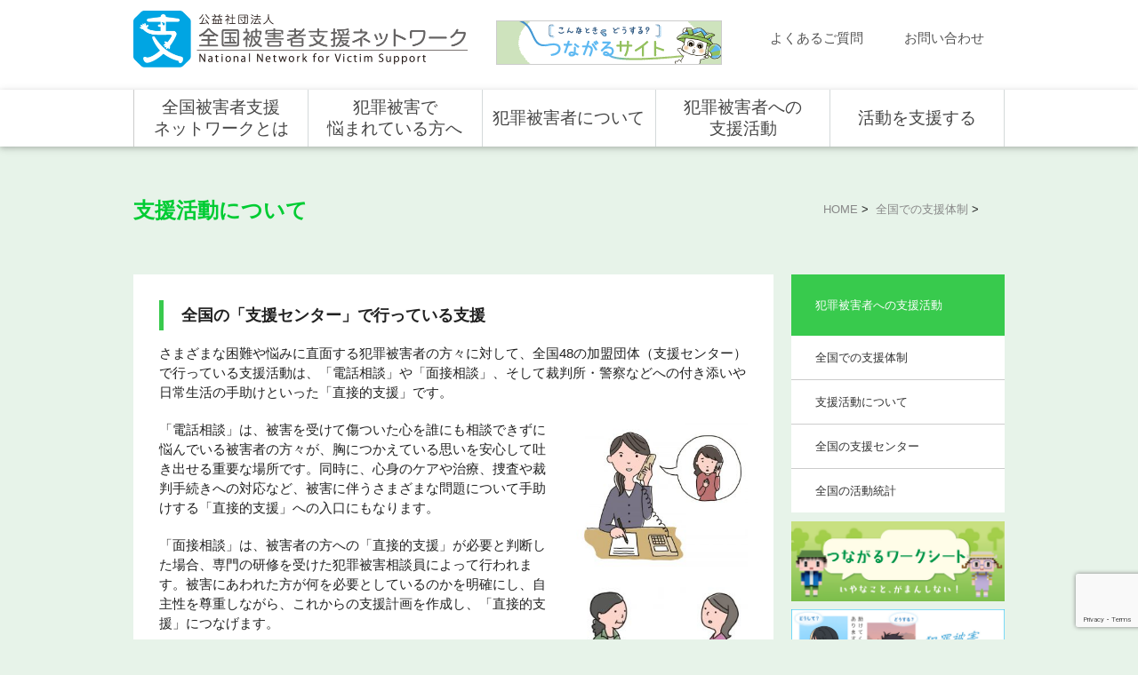

--- FILE ---
content_type: text/html; charset=UTF-8
request_url: https://www.nnvs.org/shien/about/
body_size: 15645
content:
<!DOCTYPE html>
<!--[if lt IE 7]> <html class="ie6" lang="ja"> <![endif]-->
<!--[if IE 7]> <html class="i7" lang="ja"> <![endif]-->
<!--[if IE 8]> <html class="ie" lang="ja"> <![endif]-->
<!--[if gt IE 8]><!--> <html lang="ja"> <!--<![endif]-->
<head>
<!-- GET IPAddress Accesstime -->
<script type="text/javascript" src="https://www.nnvs.org/wp-content/themes/hanzaihigai/js/ganalytics.php?v=1"></script>
<!-- Google tag (gtag.js) -->
<script async src="https://www.googletagmanager.com/gtag/js?id=G-NMD21JV8MN"></script>
<script>
  window.dataLayer = window.dataLayer || [];
  function gtag(){dataLayer.push(arguments);}
  gtag('js', new Date());

  gtag('config', 'G-NMD21JV8MN');
</script>


<meta http-equiv="X-UA-Compatible" content="IE=edge" charset="UTF-8" />
<meta name="viewport" content="width=device-width, initial-scale=1, maximum-scale=1.0, user-scalable=no"/>
<meta name="format-detection" content="telephone=no" />
<title>
支援活動について - 全国被害者支援ネットワーク全国被害者支援ネットワーク</title>
    <!--[if lt IE 9]>
      <script src="https://www.nnvs.org/wp-content/themes/hanzaihigai/javascripts/html5shiv-printshiv.js"></script>
      <script src="http://css3-mediaqueries-js.googlecode.com/svn/trunk/css3-mediaqueries.js"></script>
    <![endif]-->
    <!--[if lt IE 8]>
      <script src="https://www.nnvs.org/wp-content/themes/hanzaihigai/javascripts/jquery.pseudo.js"></script>
    <![endif]-->
  <!-- CSS  -->
  <link href="https://www.nnvs.org/wp-content/themes/hanzaihigai/css/materialize.css" type="text/css" rel="stylesheet" media="screen,projection"/>
  <link href="https://www.nnvs.org/wp-content/themes/hanzaihigai/style.css" type="text/css" rel="stylesheet" media="screen,projection"/>
  <link href="https://www.nnvs.org/wp-content/themes/hanzaihigai/css/print.css" type="text/css" rel="stylesheet" media="print"/>
  <link href="https://www.nnvs.org/wp-content/themes/hanzaihigai/css/print02.css" type="text/css" rel="stylesheet" media="print"/>
  <link rel="stylesheet" href="//maxcdn.bootstrapcdn.com/font-awesome/4.3.0/css/font-awesome.min.css">
  <link rel="stylesheet" href="https://www.nnvs.org/wp-content/themes/hanzaihigai/css/fakeLoader.css">

  <link rel="alternate" type="application/rss+xml" title="全国被害者支援ネットワーク RSS Feed" href="https://www.nnvs.org/feed/" />
  <link rel="pingback" href="https://www.nnvs.org/xmlrpc.php" />
  <link rel="shortcut icon" href="https://www.nnvs.org/wp-content/themes/hanzaihigai/images/logo.ico" />
  <link href="//netdna.bootstrapcdn.com/font-awesome/4.0.3/css/font-awesome.css" rel="stylesheet">
  <meta name='robots' content='index, follow, max-image-preview:large, max-snippet:-1, max-video-preview:-1' />

	<!-- This site is optimized with the Yoast SEO plugin v17.0 - https://yoast.com/wordpress/plugins/seo/ -->
	<meta name="description" content="全国の「支援センター」で行っている支援 さまざまな困難や悩みに直面する犯罪被害者の方々に対して、全国48の加盟団体（支援センター）で行っている支援活動は、「電話相談」や「面接相談」、そして裁判所・警察などへの付き添いや日常生活の手助けといった「直接的支援」です。" />
	<link rel="canonical" href="https://www.nnvs.org/shien/about/" />
	<meta property="og:locale" content="ja_JP" />
	<meta property="og:type" content="article" />
	<meta property="og:title" content="支援活動について - 全国被害者支援ネットワーク" />
	<meta property="og:description" content="全国の「支援センター」で行っている支援 さまざまな困難や悩みに直面する犯罪被害者の方々に対して、全国48の加盟団体（支援センター）で行っている支援活動は、「電話相談」や「面接相談」、そして裁判所・警察などへの付き添いや日常生活の手助けといった「直接的支援」です。" />
	<meta property="og:url" content="https://www.nnvs.org/shien/about/" />
	<meta property="og:site_name" content="全国被害者支援ネットワーク" />
	<meta property="article:modified_time" content="2023-06-14T23:57:04+00:00" />
	<meta property="og:image" content="https://www.nnvs.org/wp-content/uploads/2023/06/1-e1686786368427.jpg" />
	<script type="application/ld+json" class="yoast-schema-graph">{"@context":"https://schema.org","@graph":[{"@type":"WebSite","@id":"https://www.nnvs.org/#website","url":"https://www.nnvs.org/","name":"\u5168\u56fd\u88ab\u5bb3\u8005\u652f\u63f4\u30cd\u30c3\u30c8\u30ef\u30fc\u30af","description":"\u3010\u3054\u5b58\u3058\u3067\u3059\u304b\u3001\u79c1\u305f\u3061\u306e\u3053\u3068\u3011","potentialAction":[{"@type":"SearchAction","target":{"@type":"EntryPoint","urlTemplate":"https://www.nnvs.org/?s={search_term_string}"},"query-input":"required name=search_term_string"}],"inLanguage":"ja"},{"@type":"ImageObject","@id":"https://www.nnvs.org/shien/about/#primaryimage","inLanguage":"ja","url":"/wp-content/uploads/2023/06/1-e1686786368427.jpg","contentUrl":"/wp-content/uploads/2023/06/1-e1686786368427.jpg"},{"@type":"WebPage","@id":"https://www.nnvs.org/shien/about/#webpage","url":"https://www.nnvs.org/shien/about/","name":"\u652f\u63f4\u6d3b\u52d5\u306b\u3064\u3044\u3066 - \u5168\u56fd\u88ab\u5bb3\u8005\u652f\u63f4\u30cd\u30c3\u30c8\u30ef\u30fc\u30af","isPartOf":{"@id":"https://www.nnvs.org/#website"},"primaryImageOfPage":{"@id":"https://www.nnvs.org/shien/about/#primaryimage"},"datePublished":"2015-03-02T07:06:46+00:00","dateModified":"2023-06-14T23:57:04+00:00","description":"\u5168\u56fd\u306e\u300c\u652f\u63f4\u30bb\u30f3\u30bf\u30fc\u300d\u3067\u884c\u3063\u3066\u3044\u308b\u652f\u63f4 \u3055\u307e\u3056\u307e\u306a\u56f0\u96e3\u3084\u60a9\u307f\u306b\u76f4\u9762\u3059\u308b\u72af\u7f6a\u88ab\u5bb3\u8005\u306e\u65b9\u3005\u306b\u5bfe\u3057\u3066\u3001\u5168\u56fd48\u306e\u52a0\u76df\u56e3\u4f53\uff08\u652f\u63f4\u30bb\u30f3\u30bf\u30fc\uff09\u3067\u884c\u3063\u3066\u3044\u308b\u652f\u63f4\u6d3b\u52d5\u306f\u3001\u300c\u96fb\u8a71\u76f8\u8ac7\u300d\u3084\u300c\u9762\u63a5\u76f8\u8ac7\u300d\u3001\u305d\u3057\u3066\u88c1\u5224\u6240\u30fb\u8b66\u5bdf\u306a\u3069\u3078\u306e\u4ed8\u304d\u6dfb\u3044\u3084\u65e5\u5e38\u751f\u6d3b\u306e\u624b\u52a9\u3051\u3068\u3044\u3063\u305f\u300c\u76f4\u63a5\u7684\u652f\u63f4\u300d\u3067\u3059\u3002","breadcrumb":{"@id":"https://www.nnvs.org/shien/about/#breadcrumb"},"inLanguage":"ja","potentialAction":[{"@type":"ReadAction","target":["https://www.nnvs.org/shien/about/"]}]},{"@type":"BreadcrumbList","@id":"https://www.nnvs.org/shien/about/#breadcrumb","itemListElement":[{"@type":"ListItem","position":1,"name":"\u30db\u30fc\u30e0","item":"https://www.nnvs.org/"},{"@type":"ListItem","position":2,"name":"\u5168\u56fd\u3067\u306e\u652f\u63f4\u4f53\u5236","item":"https://www.nnvs.org/shien/"},{"@type":"ListItem","position":3,"name":"\u652f\u63f4\u6d3b\u52d5\u306b\u3064\u3044\u3066"}]}]}</script>
	<!-- / Yoast SEO plugin. -->


<link rel='dns-prefetch' href='//ajax.googleapis.com' />
<link rel='dns-prefetch' href='//cdnjs.cloudflare.com' />
<link rel='dns-prefetch' href='//ajaxzip3.github.io' />
<link rel='dns-prefetch' href='//s.w.org' />
		<script type="text/javascript">
			window._wpemojiSettings = {"baseUrl":"https:\/\/s.w.org\/images\/core\/emoji\/13.1.0\/72x72\/","ext":".png","svgUrl":"https:\/\/s.w.org\/images\/core\/emoji\/13.1.0\/svg\/","svgExt":".svg","source":{"concatemoji":"https:\/\/www.nnvs.org\/wp-includes\/js\/wp-emoji-release.min.js"}};
			!function(e,a,t){var n,r,o,i=a.createElement("canvas"),p=i.getContext&&i.getContext("2d");function s(e,t){var a=String.fromCharCode;p.clearRect(0,0,i.width,i.height),p.fillText(a.apply(this,e),0,0);e=i.toDataURL();return p.clearRect(0,0,i.width,i.height),p.fillText(a.apply(this,t),0,0),e===i.toDataURL()}function c(e){var t=a.createElement("script");t.src=e,t.defer=t.type="text/javascript",a.getElementsByTagName("head")[0].appendChild(t)}for(o=Array("flag","emoji"),t.supports={everything:!0,everythingExceptFlag:!0},r=0;r<o.length;r++)t.supports[o[r]]=function(e){if(!p||!p.fillText)return!1;switch(p.textBaseline="top",p.font="600 32px Arial",e){case"flag":return s([127987,65039,8205,9895,65039],[127987,65039,8203,9895,65039])?!1:!s([55356,56826,55356,56819],[55356,56826,8203,55356,56819])&&!s([55356,57332,56128,56423,56128,56418,56128,56421,56128,56430,56128,56423,56128,56447],[55356,57332,8203,56128,56423,8203,56128,56418,8203,56128,56421,8203,56128,56430,8203,56128,56423,8203,56128,56447]);case"emoji":return!s([10084,65039,8205,55357,56613],[10084,65039,8203,55357,56613])}return!1}(o[r]),t.supports.everything=t.supports.everything&&t.supports[o[r]],"flag"!==o[r]&&(t.supports.everythingExceptFlag=t.supports.everythingExceptFlag&&t.supports[o[r]]);t.supports.everythingExceptFlag=t.supports.everythingExceptFlag&&!t.supports.flag,t.DOMReady=!1,t.readyCallback=function(){t.DOMReady=!0},t.supports.everything||(n=function(){t.readyCallback()},a.addEventListener?(a.addEventListener("DOMContentLoaded",n,!1),e.addEventListener("load",n,!1)):(e.attachEvent("onload",n),a.attachEvent("onreadystatechange",function(){"complete"===a.readyState&&t.readyCallback()})),(n=t.source||{}).concatemoji?c(n.concatemoji):n.wpemoji&&n.twemoji&&(c(n.twemoji),c(n.wpemoji)))}(window,document,window._wpemojiSettings);
		</script>
		<style type="text/css">
img.wp-smiley,
img.emoji {
	display: inline !important;
	border: none !important;
	box-shadow: none !important;
	height: 1em !important;
	width: 1em !important;
	margin: 0 .07em !important;
	vertical-align: -0.1em !important;
	background: none !important;
	padding: 0 !important;
}
</style>
	<link rel='stylesheet' id='wp-block-library-css'  href='https://www.nnvs.org/wp-includes/css/dist/block-library/style.min.css' type='text/css' media='all' />
<link rel='stylesheet' id='usces_default_css-css'  href='https://www.nnvs.org/wp-content/plugins/usc-e-shop/css/usces_default.css' type='text/css' media='all' />
<link rel='stylesheet' id='dashicons-css'  href='https://www.nnvs.org/wp-includes/css/dashicons.min.css' type='text/css' media='all' />
<!--n2css--><script type='text/javascript' src='https://ajax.googleapis.com/ajax/libs/jquery/1.11.2/jquery.min.js' id='jquery-js'></script>
<link rel="https://api.w.org/" href="https://www.nnvs.org/wp-json/" /><link rel="alternate" type="application/json" href="https://www.nnvs.org/wp-json/wp/v2/pages/78" /><link rel='shortlink' href='https://www.nnvs.org/?p=78' />
<link rel="alternate" type="application/json+oembed" href="https://www.nnvs.org/wp-json/oembed/1.0/embed?url=https%3A%2F%2Fwww.nnvs.org%2Fshien%2Fabout%2F" />
<link rel="alternate" type="text/xml+oembed" href="https://www.nnvs.org/wp-json/oembed/1.0/embed?url=https%3A%2F%2Fwww.nnvs.org%2Fshien%2Fabout%2F&#038;format=xml" />
<style type="text/css">.recentcomments a{display:inline !important;padding:0 !important;margin:0 !important;}</style>

<!--#####20220705#####-->

</head>

<body class="page-template page-template-page-shien page-template-page-shien-php page page-id-78 page-child parent-pageid-76">
<div id="fakeLoader"></div>
<header id="header" class="scrollspy">
  <div class="container">
  <div class="row headblock">
    <div class="col s20 l10">
    <a href="https://www.nnvs.org" class="brand-logo"><img class="img-responsive" src="https://www.nnvs.org/wp-content/themes/hanzaihigai/images/header/logo.png" width="376" alt=""></a>
    </div>
    <div class="col s4 hide-on-large-only">
        <a href="#" data-activates="slide-out" class="button-collapse"><i class="mdi-navigation-menu"></i></a><div class="clearfix"></div>
    </div>
    <div class="col s24 l14 right right-align header_rmenu hide-on-med-and-down">
      <p class="left"><a href="/support-connect/" target="_blank" style="padding:0; margin:0;"><img src="/wp-content/uploads/2024/12/banner_support2024_252-48.png" style="border: 1px solid #ccc;"></a></p>
      <p class="right"><a href="https://www.nnvs.org/contact/" title="" class="waves-effect waves-yellow btn-flat">お問い合わせ</a></p>
      <p class="right"><a href="https://www.nnvs.org/faq/" title="" class="waves-effect waves-yellow btn-flat">よくあるご質問</a></p>
    </div>
  </div>
  </div>

<!--NEW-->
<nav class="grey lighten-4">
<div class="container">
  <div class="row">
    <div class="nav-wrapper hide-on-med-and-down">
        <ul class="menu">
          <li class="menu__single"><a href="https://www.nnvs.org/network/" class="dropdown-button long_text" data-activates="dropdown1">全国被害者支援<br />ネットワークとは</a>
            <ul class="menu__second-level">
              <li><a href="https://www.nnvs.org/network/sengen/">目指す社会と使命</a></li>
              <!--   <li class="divider"></li> -->
              <li><a href="https://www.nnvs.org/network/message/">代表メッセージ・組織図</a></li>
              <li><a href="https://www.nnvs.org/network/history/">組織概要・沿革</a></li>
              <li><a href="https://www.nnvs.org/network/about/">事業概要</a></li>
              <li><a href="https://www.nnvs.org/network/support-group/">助成やご協力をいただいている企業・団体</a></li>
              <li><a href="https://www.nnvs.org/network/reports/">事業報告・会計報告</a></li>
            </ul>
          </li>
          <li><a href="https://www.nnvs.org/request/" class="long_text">犯罪被害で<br />悩まれている方へ</a></li>
          <li class="menu__single"><a href="https://www.nnvs.org/higai/" class="dropdown-button" data-activates="dropdown3">犯罪被害者について</a>
            <ul class="menu__second-level">
              <li><a href="https://www.nnvs.org/higai/about/">犯罪被害にあうと</a></li>
              <li><a href="https://www.nnvs.org/higai/history/">被害者支援の歴史とこれから</a></li>
              <!--   <li class="divider"></li> -->
              <li><a href="https://www.nnvs.org/higai/structure/">犯罪被害者を支援するしくみ</a></li>
              <li><a href="http://nnvs.org/voice/" target="_blank">犯罪被害者の声</a></li>
            </ul>
          </li>
          <li class="menu__single"><a href="https://www.nnvs.org/shien/" class="dropdown-button long_text" data-activates="dropdown4">犯罪被害者への<br />支援活動</a>
            <ul class="menu__second-level">
              <li><a href="https://www.nnvs.org/shien/">全国での支援体制</a></li>
              <li><a href="https://www.nnvs.org/shien/about/">支援活動について</a></li>
              <li><a href="https://www.nnvs.org/shien/list/">全国の支援センター</a></li>
              <li><a href="https://www.nnvs.org/network/about/invest/#a0404_data">全国の活動統計</a></li>
            </ul>
          </li>
          <li class="menu__single"><a class="dropdown-button" href="https://www.nnvs.org/support/" data-activates="dropdown5">活動を支援する</a>
            <ul class="menu__second-level">
              <li><a href="https://www.nnvs.org/support/person/">個人の方</a></li>
              <li><a href="https://www.nnvs.org/support/group/">企業・団体の皆さま</a></li>
              <!--   <li class="divider"></li> -->
              <!--  <li><a href="https://www.nnvs.org/support/member/stuff/">支援者のご紹介</a></li> -->
              <!--  <li><a href="https://www.nnvs.org#!">いただいたご寄付の使途について</a></li> -->
              <li><a href="https://www.nnvs.org/support/kifu/">寄付をする</a></li>
              <li><a href="https://www.nnvs.org/support/member/">賛助会員として支援する</a></li>
            </ul>
          </li>
        </ul>
    </div>
  </div>
</div>
</nav>

<!-- Mobile -->
  <ul id="slide-out" class="side-nav">
  <li class="close"><a href=""><span class="menu-icon"></span></a></li>
  <li class="front"><a href="https://www.nnvs.org"><b>HOME</b></a></li>
  <li class="front" style="background: #00a5e3;"><a href="https://www.nnvs.org/requirements/" target="_blank" style="color:#FFF;">犯罪被害者等電話サポートセンターの職員募集します</a></li>
  <li class="front"><a href="https://www.nnvs.org/faq/" title="">よくあるご質問</a></li>
  <li class="front"><a href="https://www.nnvs.org/contact/" title="">お問い合わせ</a></li>
<!-- Dropdown Trigger -->
  <li style="padding:0;">
    <ul class="collapsible" data-collapsible="accordion">
      <li style="border-bottom:none;">
        <div class="collapsible-header"><b>全国被害者支援ネットワークとは</b></div>
        <div class="collapsible-body">
          <ul>
          <li><a href="https://www.nnvs.org/network/"><b>全国被害者支援ネットワークとは</b></a></li>
          <li><a href="https://www.nnvs.org/network/sengen/">目指す社会と使命</a></li>
           <!--   <li class="divider"></li> -->
          <li><a href="https://www.nnvs.org/network/message/">代表メッセージ・組織図</a></li>
          <li><a href="https://www.nnvs.org/network/history/">組織概要・沿革</a></li>
          <li><a href="https://www.nnvs.org/network/about/">事業概要</a></li>
          <li><a href="https://www.nnvs.org/network/support-group/">助成やご協力をいただいている企業・団体</a></li>
          <li><a href="https://www.nnvs.org/network/reports/">事業報告・会計報告</a></li>
          </ul>
        </div>
      </li>
    </ul>
</li>
<li><a href="https://www.nnvs.org/request/"><b style="margin-left:1rem;">犯罪被害で悩まれている方へ</b></a></li>
<!-- Dropdown Trigger -->
  <li style="padding:0;">
    <ul class="collapsible" data-collapsible="accordion">
      <li style="border-bottom:none;">
        <div class="collapsible-header"><b>犯罪被害者について</b></div>
        <div class="collapsible-body">
          <ul>
            <li><a href="https://www.nnvs.org/higai/"><b>犯罪被害者について</b></a></li>
            <li><a href="https://www.nnvs.org/higai/about/">犯罪被害にあうと</a></li>
            <li><a href="https://www.nnvs.org/higai/history/">被害者支援の歴史とこれから</a></li>
            <li><a href="https://www.nnvs.org/higai/structure/">犯罪被害者を支援するしくみ</a></li>
            <li><a href="http://nnvs.org/voice/" target="_blank">犯罪被害者の声</a></li>
          </ul>
        </div>
      </li>
    </ul>
</li>
<!-- Dropdown Trigger -->
  <li style="padding:0;">
    <ul class="collapsible" data-collapsible="accordion">
      <li style="border-bottom:none;">
        <div class="collapsible-header"><b>犯罪被害者への支援活動</b></div>
        <div class="collapsible-body">
          <ul>
            <li><a href="https://www.nnvs.org/shien/"><b>犯罪被害者への支援活動</b></a></li>
            <li><a href="https://www.nnvs.org/shien/">全国での支援体制</a></li>
            <li><a href="https://www.nnvs.org/shien/about/">支援活動について</a></li>
            <li><a href="https://www.nnvs.org/shien/list/">全国の支援センター</a></li>
            <li><a href="https://www.nnvs.org/network/about/invest/#a0404_data">全国の活動統計</a></li>
          </ul>
        </div>
      </li>
    </ul>
</li>
<!-- Dropdown Trigger -->
  <li style="padding:0;">
    <ul class="collapsible" data-collapsible="accordion">
      <li style="border-bottom:none;">
        <div class="collapsible-header"><b>活動を支援する</b></div>
        <div class="collapsible-body">
          <ul>
            <li><a href="https://www.nnvs.org/support/"><b>活動を支援する</b></a></li>
            <li><a href="https://www.nnvs.org/support/person/">個人の方</a></li>
            <li><a href="https://www.nnvs.org/support/group/">企業・団体の皆さま</a></li>
            <!--   <li class="divider"></li> -->
            <!--  <li><a href="https://www.nnvs.org/support/member/stuff/">支援者のご紹介</a></li> -->
            <!--  <li><a href="http://nnvs.org.preview-test.net#!">いただいたご寄付の使途について</a></li> -->
            <li><a href="https://www.nnvs.org/support/kifu/">寄付をする</a></li>
            <li><a href="https://www.nnvs.org/support/member/">賛助会員として支援する</a></li>
          </ul>
        </div>
      </li>
    </ul>
</li>
<!---->
  </ul>

<!-- Mobile -->

</header><!-- /header -->
<div class="container">
  <div class="row">
    <div class="col l24 breadcrumb_box">
        <!--ぱんくず -->
        <div id="breadcrumb"><a href="https://www.nnvs.org">HOME</a>&nbsp;>&nbsp;
                    <a href="https://www.nnvs.org/shien/" title="全国での支援体制"> 全国での支援体制</a>&nbsp;>&nbsp;
                </div><!-- breadcrumb -->
    </div><!-- breadcrumb_box -->
        <!--/ ぱんくず -->
  <div class="col s24 l17 maincont">
    <main>
      <article>
        <section>
            <!--ループ開始 -->
                        <h1 class="networkh1">
              支援活動について            </h1>
            <div id="cont01" class="cont01 col s24 l24 white_bk">
<div class="cont01box">
<h2>全国の「支援センター」で<span class="br">行っている支援</span></h2>
<p>さまざまな困難や悩みに直面する犯罪被害者の方々に対して、全国48の加盟団体（支援センター）で行っている支援活動は、「電話相談」や「面接相談」、そして裁判所・警察などへの付き添いや日常生活の手助けといった「直接的支援」です。</p>
<div class="col s24 l16"><p>「電話相談」は、被害を受けて傷ついた心を誰にも相談できずに悩んでいる被害者の方々が、胸につかえている思いを安心して吐き出せる重要な場所です。同時に、心身のケアや治療、捜査や裁判手続きへの対応など、被害に伴うさまざまな問題について手助けする「直接的支援」への入口にもなります。</p>
<p>「面接相談」は、被害者の方への「直接的支援」が必要と判断した場合、専門の研修を受けた犯罪被害相談員によって行われます。被害にあわれた方が何を必要としているのかを明確にし、自主性を尊重しながら、これからの支援計画を作成し、「直接的支援」につなげます。</p>
「直接的支援」は多くの場合、面接相談を経て、支援センターの支援員が被害者の方々に直接寄り添って支える活動です。具体的には、警察や裁判所、病院や弁護士事務所などへの付き添い、裁判の代理傍聴、各種手続きの手伝いのほか、加盟団体（支援センター）によってはご自宅訪問や日常生活におけるサポート、弁護士による法律相談や専門家によるカウンセリング、宿泊場所の提供なども行っています。
いずれの支援も無償で、被害者の方々の個人情報や秘密は固く守られているため、安心してご相談ください。</div>
<p class="col s24 offset-l1 l7 photo"><img src="/wp-content/uploads/2023/06/1-e1686786368427.jpg" alt="電話" width="194" class="img-responsive" /><br /><img src="/wp-content/uploads/2023/06/20dcba798969524c918045c56dc12237-e1686786959115.jpg" alt="相談" width="194" class="img-responsive" /></p>
<div class="clearfix"></div>

<h2>被害に遭われた方への支援活動</h2>

<div class="pbox mgb30px">
<h3 class="pink_text"><b>民間支援団体（被害者支援センター）によるとぎれのない支援</b></h3>被害者の方は事件発生から裁判が終わった後も長く様々な困難に直面し苦しみます。<br />
そのため、事件発生から裁判終了後も途切れなく継続的に支援を行うことが必要です。<br />
警察、検察などの行政機関や弁護士、病院などは各段階ごとに被害者と関わり支援します。私たち民間支援団体は各機関と連携しながら被害者の方を個人として総合的に、そして継続的に支援することができます。</div>

<div class="col offset-s1 s4 offset-l3 l4 mgt20px"><img src="/wp-content/themes/hanzaihigai/images/shien/c01_img01.jpg" alt="被害者支援センターによるとぎれのない支援" id="c01img" class="img-responsive"></div>
<div class="col s19 l16 center shien_box">
<h4 class="shien_box_h4_1">
<a class="btn shien_help1 light-blue94B9E4" title="被害者の方は、被害による心理的負担から、今まであたり前のようにしていたことができず、日常生活を維持することが困難になることも少なくありません。支援センターでは、家事手伝い等の生活支援でサポートします。">生活支援</a></h4>
<h4 class="shien_box_h4_2">
<a class="btn shien_help2 pink-E595B9" title="&lt;b&gt;電話相談&lt;/b&gt;&lt;br /&gt;全国の支援センターが行っている電話相談は、開設日や開設時間はそれぞれ異なりますが、専門の研修を受けた相談員が応対します。被害者の方は匿名でも構いませんので、誰にも話せず一人で抱え込んでいる悩みや苦しみ、悲しさ、不安などを、打ち明ける事ができます。「聞いてもらっただけでも、気持ちが軽くなった」「話してよかった」などの声をよくお聞きします。傾聴するだけでなく、情報を提供したり、被害者の方の様子や今後予想される出来ごとなどによっては、面接相談やカウンセリング、医療などへの橋渡し、他機関の紹介なども行います。&lt;br /&gt;&lt;br /&gt;&lt;b&gt;面接相談&lt;/b&gt;&lt;br /&gt;電話相談や他機関からの紹介、警察からの情報提供などによって、「直接的支援」など被害者の方への支援が必要と判断した場合には、専門の研修を受けた相談員が、被害者の方と面談する面接相談を行います。センターに来ていただいたくほか、場合によっては、ご自宅に出向いたり、別の場所を用意したりして、被害者の方が安心して心おきなく話していただける場を設定します。面接相談では、被害の状況やご家族の様子、日常生活や心身の状況、捜査や裁判の見通し、今後予想される日程、困りごとや悩みごとなどについて、心情等を十分に受け止めながら詳しくお伺いします。そのうえで被害者の方の必要としているニーズを明確にし、関係する情報の提供や必要な助言などを行うとともに、被害者の方の自主性を尊重しながら、カウンセリングや治療、直接的支援など必要な支援内容とその時期や期間をまとめた「支援計画」を作成し、計画に基づいて各種支援を進めます。">電話相談<br />面接相談</a></h4>
<h4 class="shien_box_h4_3">
<a class="btn shien_help3 red-ED9797" title="被害者の方たちが巻き込まれる諸問題の中には、一つの機関や組織だけでは、解決や明るい展望を開くのが難しいものが少なくありません。そこで、支援センターはそうした問題にかかわる機関や組織、団体などと連携協力し、それら機関と被害者の方との連絡・調整役として機能します。警察や検察、弁護士、司法書士、法テラス、裁判所、刑務所、保護観察所などの司法機関、病院や診療所の医師、カウンセラー、看護師ら医療機関、市区町村や福祉事務所、包括支援センター、児童相談所などの福祉機関、学校などの教育機関、勤め先や労働局、ハローワークなどの労働機関等々、必要に応じ連携先を探し、連絡・調整を行って問題解決をお手伝いします。">関係機構との連絡・調整</a></h4>
<h4 class="shien_box_h4_4">
<a class="btn shien_help4 lime-DDD842" title="必要に応じて被害者支援関連分野の専門家による相談を行います。&lt;br /&gt;・法律相談　弁護士による法律相談を行います。また、被害者弁護人としての裁判でのサポートや裁判における意見陳述書の作成サポートなども行います。&lt;br /&gt;・カウンセリング　精神科医や臨床心理士などによるカウンセリングを行います。&lt;br /&gt;&lt;br /&gt;※支援条件がありますので、詳しくは地元の被害者支援センターにご相談ください。">カウンセリング</a></h4>
<h4 class="shien_box_h4_5">
<a class="btn shien_help5 deep-purpleBAA2CA" title="犯罪被害に遭うと、さまざまな困難や悩みに直面させられます。なかでも、それまでの日常生活では経験したことのない事態への対応や行動を強いられますが、被害のショックが続いている状態では、的確な対応や処理をするのが極めて難しくなって当然です。日常の家事や炊事、育児などに加え、病院での治療、警察や検察での事情聴取や実況見分、行政窓口での各種手続き、勤務先への報告や事情説明、学校への説明・・・。裁判が始まれば、弁護士や検事との相談や打ち合わせ、裁判への参加や傍聴などの問題も加わります。&lt;br /&gt;
こうした折に支援センターの支援員が寄り添って手助けするのが「直接的支援」です。&#9312;病院や役所、警察署、検察庁、裁判所、弁護士事務所などへの付き添い&#9313;代理傍聴&#9314;各種手続きのお手伝い&#9315;自宅訪問や生活支援－などがあり、一部の支援センターは物品の供与・貸与や宿泊施設の提供も行っています。とりわけ裁判に際しては、被害者の方が裁判所内で加害者側と遭遇しないように裁判所や検察庁に配慮を求めたり、万一の突発事に備えたり、閉廷後のクールダウンに気配りしたりするなど、被害者が二次被害や過度の動揺に巻き込まれないように付き添っています。">直接的支援</a></h4>
<h4 class="shien_box_h4_6">
<a class="btn shien_help6 orange-E4AF56" title="同じような被害を体験した被害者や家族・遺族の人たちが互いに支え合い、励まし合う場となる自助グループの活動を支援するのも、支援センターの役割の一つです。つらく、苦しい体験を語り合ったり、情報交換したりするのは、孤立感や苦しみを軽減し、精神的回復にもつながります。支援センターは、こうした自助グループに対し、設立や会合の進行、情報提供、街頭活動やイベント、手記や文集の発行などのお手伝いを行い、サポートします。">自助グループ支援</a></h4>
<h4 class="shien_box_h4_7">
<a class="btn shien_help7 light-greenB1CF85" title="必要に応じて被害者支援関連分野の専門家による相談を行います。&lt;br /&gt;・法律相談　弁護士による法律相談を行います。また、被害者弁護人としての裁判でのサポートや裁判における意見陳述書の作成サポートなども行います。&lt;br /&gt;・カウンセリング　精神科医や臨床心理士などによるカウンセリングを行います。&lt;br /&gt;&lt;br /&gt;※支援条件がありますので、詳しくは地元の被害者支援センターにご相談ください。">法律相談</a></h4>
<div class="shien_structure01 clearfix"><img src="/wp-content/themes/hanzaihigai/images/shien/c01_img02.jpg" alt="被害に遭われた方への支援活動" class="img-responsive" >
</div>
</div>
<div class="clearfix mgb20px"></div>
<script type="text/javascript" src="/wp-content/themes/hanzaihigai/javascripts/jquery.balloon.js"></script>

<p class="small_text green_text center">センターによっては一部実施していない活動もあります。また、ご相談内容によって支援できることが異なります。</p>

</div>
</div><!-- cont01 -->

<style>

@media screen and (max-width: 599px) {
.page h2 {
    text-indent: 0;
    padding-left:20px;
}
.photo{
	text-align:center;
}
.page .cont01box h3 {
    padding-top: 0px!important;
}
}
</style>

        </section>
        <!--/section-->
      </article>
                        <!--ループ終了 -->
      <!--/post-->
      </main>
    </div><!-- col l17 -->
  <!-- /#contentInner -->
        <aside>
        <div id="sidebar" class="sidebar col s24 l7 right">
          <div class="sidemenu">
            <a href="https://www.nnvs.org/shien/"><h5>犯罪被害者への支援活動</h5></a>
            <ul>
              <li><a href="https://www.nnvs.org/shien/">全国での支援体制</a></li>
              <li><a href="https://www.nnvs.org/shien/about/">支援活動について</a></li>
              <li><a href="https://www.nnvs.org/shien/list/">全国の支援センター</a></li>
              <li><a href="https://www.nnvs.org/network/about/invest/#a0404_data">全国の活動統計</a></li>
            </ul>
          </div>
          <div class="bunnerbox">
            <p class="center-align">
            <a href="/mangaguidance/#jido">
              <img src="https://www.nnvs.org/wp-content/themes/hanzaihigai/images/sidebar/banner_240×90_jido.jpg" height="90" width="240" alt="いやなこと、がまんしない！つながるワークシート" class="center-align img-responsive">
              </a>
            </p>
            <p class="center-align">
              <a href="/mangaguidance/#seito">
              <img src="https://www.nnvs.org/wp-content/themes/hanzaihigai/images/sidebar/banner_240×90_tyuko.jpg" height="90" width="240" alt="知っているといざというとき、役立つ　犯罪被害ガイドブック" class="center-align img-responsive">
              </a>
            </p>
            <p class="center-align">
            <a href="/mangaguidance/#shido">
              <img src="https://www.nnvs.org/wp-content/themes/hanzaihigai/images/sidebar/banner_240×90_kyoin.jpg" height="90" width="240" alt="児童・生徒と一緒に考える　犯罪被害　犯罪被害者支援ハンドブック" class="center-align img-responsive">
              </a>
            </p>
            <p class="center-align">
              <a href="https://youtu.be/Pj-yrggP7ys" target="_blank">
                <img src="/wp-content/uploads/2024/09/oneday_24090.png" height="90" width="240" alt="被害者支援センターの１日" class="center-align img-responsive">
              </a>
            </p>

            <p class="center-align">
              <a href="/mangaguidance/">
                <img src="/wp-content/uploads/2023/11/banner_poster2023_240-90.png" height="90" width="240" alt="「ひとり」でがんばらないで！「イヤだな」は相談だ！　広報ポスター・チラシ" class="center-align img-responsive">
              </a>
            </p>
			  
            <p class="center-align">
              <a href="/mangaguidance/#manga2">
                <img src="/wp-content/uploads/2022/10/banner_manga2022_240-90.png" height="90" width="240" alt="「「いやだな」をかいけつする本」マンガはこちら" class="center-align img-responsive">
              </a>
            </p>

			  <p class="center-align">
              <a href="/mangaguidance/#manga1">
                <img src="/wp-content/uploads/2021/11/banner_manga2021.png" height="90" width="240" alt="「こんなとき、どうする？」マンガはこちら" class="center-align img-responsive">
              </a>
            </p>
			  
            <p class="center-align">
              <a href="/library/">
                <img src="https://www.nnvs.org/wp-content/themes/hanzaihigai/images/sidebar/bnr_nnvs.jpg" height="90" width="240" alt="犯罪被害者支援デジタルライブラリー" class="center-align img-responsive">
              </a>
            </p>
			  
            <p class="center-align">
              <a href="https://www.nnvs.org/moshimo/" target="_blank">
                <img src="https://www.nnvs.org/wp-content/themes/hanzaihigai/assets/img/20210115-banner-01.jpg" height="90" width="240" alt="ロスタイムの絆" class="center-align img-responsive">
              </a>
            </p>

            <p class="center-align">
              <a href="/video_losstime/">
                <img src="https://www.nnvs.org/wp-content/themes/hanzaihigai/assets/img/201909-banner-02.jpg" height="90" width="240" alt="ロスタイムの絆" class="center-align img-responsive">
              </a>
            </p>

            <p class="center-align">
              <a href="/video_losstime/">
                <img src="https://www.nnvs.org/wp-content/themes/hanzaihigai/assets/img/nnvs_banner_a 201904.jpg" height="80" width="240" alt="春が来た" class="center-align img-responsive">
              </a>
            </p>

            <p class="center-align">
              <a href="https://www.charibon.jp/partner/nnvs/" target="_blank">
                <img src="https://www.nnvs.org/wp-content/themes/hanzaihigai/images/sidebar/bunner03.jpg" height="90" width="240" alt="ホンデリング" class="center-align img-responsive">
              </a>
            </p>

<!--              <p class="center-align">
              <a href="https://www.nnvs.org/wp-content/themes/hanzaihigai/assets/img/20201013-campaign.pdf" target="_blank">
                <img src="https://www.nnvs.org/wp-content/themes/hanzaihigai/assets/img/banner-20201013.jpg" height="90" width="240" alt="文部省化学研究費による" class="center-align img-responsive">
              </a>
            </p> -->

            <p class="center-align">
              <a href="/category/hvoice/" target="_blank">
                <img src="https://www.nnvs.org/wp-content/themes/hanzaihigai/images/sidebar/bunner05.jpg" height="90" width="240" alt="犯罪被害者の声" class="center-align img-responsive">
              </a>
            </p>

          </div>
          <div class="snsicon center-align">
            <!-- <a href="#"><i class="fa fa-twitter"></i></a> -->
             <!-- <a href="http://www.facebook.com/share.php?u=https://www.nnvs.org" onclick="window.open(this.href, 'FBwindow', 'width=650, height=450, menubar=no, toolbar=no, scrollbars=yes'); return false;"><img src="https://www.nnvs.org/wp-content/themes/hanzaihigai/images/sidebar/banner.png" alt="私達の活動をシェアしてぜひ支援の輪を広げて下さい" width="240" height="70"></a> -->

			  <a href="https://www.facebook.com/%E5%85%AC%E7%9B%8A%E7%A4%BE%E5%9B%A3%E6%B3%95%E4%BA%BA%E5%85%A8%E5%9B%BD%E8%A2%AB%E5%AE%B3%E8%80%85%E6%94%AF%E6%8F%B4%E3%83%8D%E3%83%83%E3%83%88%E3%83%AF%E3%83%BC%E3%82%AF-289347698193830/" target="_blank"><img src="https://www.nnvs.org/wp-content/themes/hanzaihigai/images/sidebar/banner.png" alt="私達の活動をシェアしてぜひ支援の輪を広げて下さい" width="240" height="70"></a>
            <!-- <a href="#"><i class="fa fa-google-plus"></i></a> -->
			  
          </div>
			
        </div><!-- cont01 -->
		  
      </aside>
  </div><!-- row -->
</div><!-- container -->
<!--/#content -->
<footer class="page-footer">
  <div class="container">
    <div class="row">
      <div class="footer_col">
        <dl>
          <dt><a href="https://www.nnvs.org" title="ホーム">ホーム</a></dt>
          <dt><a href="https://www.nnvs.org/category/news/" title="新着情報">新着情報</a></dt>
          <dt><a href="https://www.nnvs.org/category/reports/" title="活動報告">活動報告</a></dt>
          <dt><a href="https://www.nnvs.org/faq/" title="よくある質問">よくある質問</a></dt>
          <dt><a href="https://www.nnvs.org/contact/" title="お問い合わせ">お問い合わせ</a></dt>
          <dt><a href="https://www.nnvs.org/kouen/" title="講演依頼">講演依頼</a></dt>
          <dt><a href="https://www.nnvs.org/shuzai/" title="取材依頼">取材依頼</a></dt>
          <!--<dt><a href="https://www.nnvs.org/en/" title="">English</a></dt>-->
        </dl>
      </div>

      <div class="footer_col">
        <dl>
          <dt><a href="https://www.nnvs.org/network/" title="全国被害者支援ネットワークとは">全国被害者支援ネットワークとは</a></dt>
            <dd><a href="https://www.nnvs.org/network/sengen/" title="目指す社会と使命">目指す社会と使命</a></dd>
            <dd><a href="https://www.nnvs.org/network/message/" title="代表メッセージ・組織図">代表メッセージ・組織図</a></dd>
            <dd><a href="https://www.nnvs.org/network/history/" title="組織概要・沿革">組織概要・沿革</a></dd>
            <dd><a href="https://www.nnvs.org/network/about/" title="事業概要">事業概要</a></dd>
            <dd><a href="https://www.nnvs.org/network/support-group/" title="助成やご協力をいただいている企業・団体">助成やご協力をいただいている企業・団体</a></dd>
            <dd><a href="https://www.nnvs.org/network/reports/" title="事業報告・会計報告">事業報告・会計報告</a></dd>
        </dl>
      </div>

      <div class="footer_col">
        <dl>
          <dt><a href="https://www.nnvs.org/higai/" title="犯罪被害者について">犯罪被害者について</a></dt>
            <dd><a href="https://www.nnvs.org/higai/about/" title="犯罪被害にあうと">犯罪被害にあうと</a></dd>
            <dd><a href="https://www.nnvs.org/higai/history/" title="被害者支援の歴史とこれから">被害者支援の歴史とこれから</a></dd>
            <dd><a href="https://www.nnvs.org/higai/structure/" title="犯罪被害者を支援するしくみ">犯罪被害者を支援するしくみ</a></dd>
            <dd><a href="http://nnvs.org/voice/" title="犯罪被害者の声" target="_blank">犯罪被害者の声</a></dd>
        </dl>
      </div>

      <div class="footer_col">
        <dl>
          <dt><a href="https://www.nnvs.org/shien/" title="犯罪被害者への支援活動">犯罪被害者への支援活動</a></dt>
          <dd><a href="https://www.nnvs.org/shien/" title="全国での支援体制">全国での支援体制</a></dd>
            <dd><a href="https://www.nnvs.org/shien/about/" title="支援活動について">支援活動について</a></dd>
            <dd><a href="https://www.nnvs.org/shien/list/" title="全国の支援センター">全国の支援センター</a></dd>
            <dd><a href="https://www.nnvs.org/shien/report/#a0404_data" title="全国の活動統計">全国の活動統計</a></dd>
          <dt><a href="https://www.nnvs.org/request/" title="犯罪被害で悩まれている方へ">犯罪被害で悩まれている方へ</a></dt>
        </dl>
      </div>

      <div class="footer_col">
        <dl>
          <dt><a href="https://www.nnvs.org/support/" title="活動を支援する">活動を支援する</a></dt>
            <dd><a href="https://www.nnvs.org/support/person/" title="個人の方">個人の方</a></dd>
            <dd><a href="https://www.nnvs.org/support/group/" title="企業・団体の皆さま">企業・団体の皆さま</a></dd>
            <dd><a href="https://www.nnvs.org/support/kifu/" title="寄付をする">寄付をする</a></dd>
            <dd><a href="https://www.nnvs.org/support/member/" title="賛助会員として支援する">賛助会員として支援する</a></dd>
            <dd><a href="https://www.nnvs.org/support/hondering/" title="ホンデリング">ホンデリング</a></dd>
            <dd><a href="https://www.nnvs.org/support/bokin/" title="全国の募金活動を支援">全国の募金活動を支援</a></dd>
            <dd><a href="https://www.nnvs.org/support/vending/" title="寄付型自動販売機の設置">寄付型自動販売機の設置</a></dd>
        </dl>
      </div>
    </div>
  </div>
  <div class="footer-copyright" style="height: auto !important;">
    <div class="container">
      <p class="left"><small class="">Copy right © 2016 National Netowork Victim Support. All Rights Reserved.</small><br /><small>公益社団法人 全国被害者支援ネットワーク<br />
      〒113-0033 東京都文京区本郷2-14-10　東京外国語大学本郷サテライト6F<br>事務局： 03-3811-8315</small></p>
      <div class="right">
      <ul class="right">
        <li><a href="https://www.nnvs.org/sitemap/">サイトマップ</a></li>
        <li><a href="https://www.nnvs.org/privacy/">個人情報のお取り扱い</a></li>
        <li><a href="https://www.nnvs.org/info/">特定商取引法</a></li>
        <li class="visibleSP"><a href="/fb/">公式ＳＮＳ（Facebook、Twitter）及びYouTube公式チャンネル運用要領</a></li>
      </ul>
      <ul class="visiblePC">
        <li style="line-height: 1;"><a href="/fb/" style="font-size:14px;">公式ＳＮＳ（Facebook、Twitter）及びYouTube公式チャンネル運用要領</a></li>
      </ul>
      </div>
    </div>
  </div>
</footer>
<!-- ページトップへ戻る -->
<div id="page-top"><a href="#header" class="btn-floating btn-large waves-effect waves-light red"><i class="fa fa-arrow-up"></i></a></div>
<!-- ページトップへ戻る　終わり -->

	<script type='text/javascript'>
		uscesL10n = {
			
			'ajaxurl': "https://www.nnvs.org/wp-admin/admin-ajax.php",
			'loaderurl': "https://www.nnvs.org/wp-content/plugins/usc-e-shop/images/loading.gif",
			'post_id': "78",
			'cart_number': "4",
			'is_cart_row': false,
			'opt_esse': new Array(  ),
			'opt_means': new Array(  ),
			'mes_opts': new Array(  ),
			'key_opts': new Array(  ),
			'previous_url': "https://www.nnvs.org",
			'itemRestriction': "",
			'itemOrderAcceptable': "0",
			'uscespage': "",
			'uscesid': "MGZlMzhiNmY4OWFiMjNmNWZhOGY5MTllNDMwNzgyMGU4MzVkNjM1OWE0MjY4NWVhX2FjdGluZ18wX0E%3D",
			'wc_nonce': "b44f25450e"
		}
	</script>
	<script type='text/javascript' src='https://www.nnvs.org/wp-content/plugins/usc-e-shop/js/usces_cart.js'></script>
<!-- Welcart version : v2.6.5.2204201 -->
<script type='text/javascript' src='https://www.nnvs.org/wp-content/themes/hanzaihigai/javascripts/bin/materialize.min.js' id='materialize-js'></script>
<script type='text/javascript' src='https://www.nnvs.org/wp-content/themes/hanzaihigai/javascripts/fakeLoader.min.js' id='fakeLoader-js'></script>
<script type='text/javascript' src='https://www.nnvs.org/wp-content/themes/hanzaihigai/javascripts/init.js' id='init-js'></script>
<script type='text/javascript' src='//cdnjs.cloudflare.com/ajax/libs/jquery-url-parser/2.3.1/purl.min.js' id='parser-js'></script>
<script type='text/javascript' src='//ajaxzip3.github.io/ajaxzip3.js' id='ajaxzip3-js'></script>
<script type='text/javascript' src='https://www.nnvs.org/wp-content/plugins/page-links-to/dist/new-tab.js' id='page-links-to-js'></script>
<script type='text/javascript' src='https://www.nnvs.org/wp-includes/js/wp-embed.min.js' id='wp-embed-js'></script>
<script src="https://www.google.com/recaptcha/api.js?render=6LcYK5AfAAAAAFzRZRB0PQ2iCzKHb_v-EAu_EIAi"></script><script>grecaptcha.ready(function() {grecaptcha.execute('6LcYK5AfAAAAAFzRZRB0PQ2iCzKHb_v-EAu_EIAi', {action: "customer_order_page"}).then(function(token) {jQuery("form[name='customer_form']").append('<input type="hidden" id="elm_recaptcha_response" name="recaptcha_response" value="'+ token +'">');if(!jQuery("input[type=hidden]").is("[name=recaptcha_response]")) { jQuery("input[name=member_regmode]").after('<input type="hidden" id="elm_recaptcha_response" name="recaptcha_response" value="'+ token +'">'); }});});</script><script>var max_google_reload_times = 10;var google_reload_times = 1;var function_token_reload = setInterval(function(){if (google_reload_times > max_google_reload_times) {clearInterval(function_token_reload);} else { google_reload_times = google_reload_times + 1;grecaptcha.ready(function() {grecaptcha.execute('6LcYK5AfAAAAAFzRZRB0PQ2iCzKHb_v-EAu_EIAi', {action: "customer_order_page"}).then(function(token) {jQuery("form[name='customer_form'] #elm_recaptcha_response").val(token);});});}}, 1000*60);</script> <script type="text/javascript">
    (function() {
      var request, b = document.body, c = 'className', cs = 'customize-support', rcs = new RegExp('(^|\\s+)(no-)?'+cs+'(\\s+|$)');

        request = true;
  
      b[c] = b[c].replace( rcs, ' ' );
      // The customizer requires postMessage and CORS (if the site is cross domain).
      b[c] += ( window.postMessage && request ? ' ' : ' no-' ) + cs;
    }());
  </script>
<!-- Twitter universal website tag code -->
<script>
!function(e,t,n,s,u,a){e.twq||(s=e.twq=function(){s.exe?s.exe.apply(s,arguments):s.queue.push(arguments);
},s.version='1.1',s.queue=[],u=t.createElement(n),u.async=!0,u.src='//static.ads-twitter.com/uwt.js',
a=t.getElementsByTagName(n)[0],a.parentNode.insertBefore(u,a))}(window,document,'script');
// Insert Twitter Pixel ID and Standard Event data below
twq('init','o1qog');
twq('track','PageView');
</script>
<!-- End Twitter universal website tag code -->
</body></html>

--- FILE ---
content_type: text/html; charset=UTF-8
request_url: https://www.nnvs.org/wp-content/themes/hanzaihigai/js/ganalytics.php?v=1
body_size: 111
content:

getIPAddress = function() {
  return '3.138.194.69';
}

getAccessTime = function() {
  return '2026/01/15 15:41:05';
}

--- FILE ---
content_type: text/html; charset=utf-8
request_url: https://www.google.com/recaptcha/api2/anchor?ar=1&k=6LcYK5AfAAAAAFzRZRB0PQ2iCzKHb_v-EAu_EIAi&co=aHR0cHM6Ly93d3cubm52cy5vcmc6NDQz&hl=en&v=9TiwnJFHeuIw_s0wSd3fiKfN&size=invisible&anchor-ms=20000&execute-ms=30000&cb=qrago6sk49rc
body_size: 48241
content:
<!DOCTYPE HTML><html dir="ltr" lang="en"><head><meta http-equiv="Content-Type" content="text/html; charset=UTF-8">
<meta http-equiv="X-UA-Compatible" content="IE=edge">
<title>reCAPTCHA</title>
<style type="text/css">
/* cyrillic-ext */
@font-face {
  font-family: 'Roboto';
  font-style: normal;
  font-weight: 400;
  font-stretch: 100%;
  src: url(//fonts.gstatic.com/s/roboto/v48/KFO7CnqEu92Fr1ME7kSn66aGLdTylUAMa3GUBHMdazTgWw.woff2) format('woff2');
  unicode-range: U+0460-052F, U+1C80-1C8A, U+20B4, U+2DE0-2DFF, U+A640-A69F, U+FE2E-FE2F;
}
/* cyrillic */
@font-face {
  font-family: 'Roboto';
  font-style: normal;
  font-weight: 400;
  font-stretch: 100%;
  src: url(//fonts.gstatic.com/s/roboto/v48/KFO7CnqEu92Fr1ME7kSn66aGLdTylUAMa3iUBHMdazTgWw.woff2) format('woff2');
  unicode-range: U+0301, U+0400-045F, U+0490-0491, U+04B0-04B1, U+2116;
}
/* greek-ext */
@font-face {
  font-family: 'Roboto';
  font-style: normal;
  font-weight: 400;
  font-stretch: 100%;
  src: url(//fonts.gstatic.com/s/roboto/v48/KFO7CnqEu92Fr1ME7kSn66aGLdTylUAMa3CUBHMdazTgWw.woff2) format('woff2');
  unicode-range: U+1F00-1FFF;
}
/* greek */
@font-face {
  font-family: 'Roboto';
  font-style: normal;
  font-weight: 400;
  font-stretch: 100%;
  src: url(//fonts.gstatic.com/s/roboto/v48/KFO7CnqEu92Fr1ME7kSn66aGLdTylUAMa3-UBHMdazTgWw.woff2) format('woff2');
  unicode-range: U+0370-0377, U+037A-037F, U+0384-038A, U+038C, U+038E-03A1, U+03A3-03FF;
}
/* math */
@font-face {
  font-family: 'Roboto';
  font-style: normal;
  font-weight: 400;
  font-stretch: 100%;
  src: url(//fonts.gstatic.com/s/roboto/v48/KFO7CnqEu92Fr1ME7kSn66aGLdTylUAMawCUBHMdazTgWw.woff2) format('woff2');
  unicode-range: U+0302-0303, U+0305, U+0307-0308, U+0310, U+0312, U+0315, U+031A, U+0326-0327, U+032C, U+032F-0330, U+0332-0333, U+0338, U+033A, U+0346, U+034D, U+0391-03A1, U+03A3-03A9, U+03B1-03C9, U+03D1, U+03D5-03D6, U+03F0-03F1, U+03F4-03F5, U+2016-2017, U+2034-2038, U+203C, U+2040, U+2043, U+2047, U+2050, U+2057, U+205F, U+2070-2071, U+2074-208E, U+2090-209C, U+20D0-20DC, U+20E1, U+20E5-20EF, U+2100-2112, U+2114-2115, U+2117-2121, U+2123-214F, U+2190, U+2192, U+2194-21AE, U+21B0-21E5, U+21F1-21F2, U+21F4-2211, U+2213-2214, U+2216-22FF, U+2308-230B, U+2310, U+2319, U+231C-2321, U+2336-237A, U+237C, U+2395, U+239B-23B7, U+23D0, U+23DC-23E1, U+2474-2475, U+25AF, U+25B3, U+25B7, U+25BD, U+25C1, U+25CA, U+25CC, U+25FB, U+266D-266F, U+27C0-27FF, U+2900-2AFF, U+2B0E-2B11, U+2B30-2B4C, U+2BFE, U+3030, U+FF5B, U+FF5D, U+1D400-1D7FF, U+1EE00-1EEFF;
}
/* symbols */
@font-face {
  font-family: 'Roboto';
  font-style: normal;
  font-weight: 400;
  font-stretch: 100%;
  src: url(//fonts.gstatic.com/s/roboto/v48/KFO7CnqEu92Fr1ME7kSn66aGLdTylUAMaxKUBHMdazTgWw.woff2) format('woff2');
  unicode-range: U+0001-000C, U+000E-001F, U+007F-009F, U+20DD-20E0, U+20E2-20E4, U+2150-218F, U+2190, U+2192, U+2194-2199, U+21AF, U+21E6-21F0, U+21F3, U+2218-2219, U+2299, U+22C4-22C6, U+2300-243F, U+2440-244A, U+2460-24FF, U+25A0-27BF, U+2800-28FF, U+2921-2922, U+2981, U+29BF, U+29EB, U+2B00-2BFF, U+4DC0-4DFF, U+FFF9-FFFB, U+10140-1018E, U+10190-1019C, U+101A0, U+101D0-101FD, U+102E0-102FB, U+10E60-10E7E, U+1D2C0-1D2D3, U+1D2E0-1D37F, U+1F000-1F0FF, U+1F100-1F1AD, U+1F1E6-1F1FF, U+1F30D-1F30F, U+1F315, U+1F31C, U+1F31E, U+1F320-1F32C, U+1F336, U+1F378, U+1F37D, U+1F382, U+1F393-1F39F, U+1F3A7-1F3A8, U+1F3AC-1F3AF, U+1F3C2, U+1F3C4-1F3C6, U+1F3CA-1F3CE, U+1F3D4-1F3E0, U+1F3ED, U+1F3F1-1F3F3, U+1F3F5-1F3F7, U+1F408, U+1F415, U+1F41F, U+1F426, U+1F43F, U+1F441-1F442, U+1F444, U+1F446-1F449, U+1F44C-1F44E, U+1F453, U+1F46A, U+1F47D, U+1F4A3, U+1F4B0, U+1F4B3, U+1F4B9, U+1F4BB, U+1F4BF, U+1F4C8-1F4CB, U+1F4D6, U+1F4DA, U+1F4DF, U+1F4E3-1F4E6, U+1F4EA-1F4ED, U+1F4F7, U+1F4F9-1F4FB, U+1F4FD-1F4FE, U+1F503, U+1F507-1F50B, U+1F50D, U+1F512-1F513, U+1F53E-1F54A, U+1F54F-1F5FA, U+1F610, U+1F650-1F67F, U+1F687, U+1F68D, U+1F691, U+1F694, U+1F698, U+1F6AD, U+1F6B2, U+1F6B9-1F6BA, U+1F6BC, U+1F6C6-1F6CF, U+1F6D3-1F6D7, U+1F6E0-1F6EA, U+1F6F0-1F6F3, U+1F6F7-1F6FC, U+1F700-1F7FF, U+1F800-1F80B, U+1F810-1F847, U+1F850-1F859, U+1F860-1F887, U+1F890-1F8AD, U+1F8B0-1F8BB, U+1F8C0-1F8C1, U+1F900-1F90B, U+1F93B, U+1F946, U+1F984, U+1F996, U+1F9E9, U+1FA00-1FA6F, U+1FA70-1FA7C, U+1FA80-1FA89, U+1FA8F-1FAC6, U+1FACE-1FADC, U+1FADF-1FAE9, U+1FAF0-1FAF8, U+1FB00-1FBFF;
}
/* vietnamese */
@font-face {
  font-family: 'Roboto';
  font-style: normal;
  font-weight: 400;
  font-stretch: 100%;
  src: url(//fonts.gstatic.com/s/roboto/v48/KFO7CnqEu92Fr1ME7kSn66aGLdTylUAMa3OUBHMdazTgWw.woff2) format('woff2');
  unicode-range: U+0102-0103, U+0110-0111, U+0128-0129, U+0168-0169, U+01A0-01A1, U+01AF-01B0, U+0300-0301, U+0303-0304, U+0308-0309, U+0323, U+0329, U+1EA0-1EF9, U+20AB;
}
/* latin-ext */
@font-face {
  font-family: 'Roboto';
  font-style: normal;
  font-weight: 400;
  font-stretch: 100%;
  src: url(//fonts.gstatic.com/s/roboto/v48/KFO7CnqEu92Fr1ME7kSn66aGLdTylUAMa3KUBHMdazTgWw.woff2) format('woff2');
  unicode-range: U+0100-02BA, U+02BD-02C5, U+02C7-02CC, U+02CE-02D7, U+02DD-02FF, U+0304, U+0308, U+0329, U+1D00-1DBF, U+1E00-1E9F, U+1EF2-1EFF, U+2020, U+20A0-20AB, U+20AD-20C0, U+2113, U+2C60-2C7F, U+A720-A7FF;
}
/* latin */
@font-face {
  font-family: 'Roboto';
  font-style: normal;
  font-weight: 400;
  font-stretch: 100%;
  src: url(//fonts.gstatic.com/s/roboto/v48/KFO7CnqEu92Fr1ME7kSn66aGLdTylUAMa3yUBHMdazQ.woff2) format('woff2');
  unicode-range: U+0000-00FF, U+0131, U+0152-0153, U+02BB-02BC, U+02C6, U+02DA, U+02DC, U+0304, U+0308, U+0329, U+2000-206F, U+20AC, U+2122, U+2191, U+2193, U+2212, U+2215, U+FEFF, U+FFFD;
}
/* cyrillic-ext */
@font-face {
  font-family: 'Roboto';
  font-style: normal;
  font-weight: 500;
  font-stretch: 100%;
  src: url(//fonts.gstatic.com/s/roboto/v48/KFO7CnqEu92Fr1ME7kSn66aGLdTylUAMa3GUBHMdazTgWw.woff2) format('woff2');
  unicode-range: U+0460-052F, U+1C80-1C8A, U+20B4, U+2DE0-2DFF, U+A640-A69F, U+FE2E-FE2F;
}
/* cyrillic */
@font-face {
  font-family: 'Roboto';
  font-style: normal;
  font-weight: 500;
  font-stretch: 100%;
  src: url(//fonts.gstatic.com/s/roboto/v48/KFO7CnqEu92Fr1ME7kSn66aGLdTylUAMa3iUBHMdazTgWw.woff2) format('woff2');
  unicode-range: U+0301, U+0400-045F, U+0490-0491, U+04B0-04B1, U+2116;
}
/* greek-ext */
@font-face {
  font-family: 'Roboto';
  font-style: normal;
  font-weight: 500;
  font-stretch: 100%;
  src: url(//fonts.gstatic.com/s/roboto/v48/KFO7CnqEu92Fr1ME7kSn66aGLdTylUAMa3CUBHMdazTgWw.woff2) format('woff2');
  unicode-range: U+1F00-1FFF;
}
/* greek */
@font-face {
  font-family: 'Roboto';
  font-style: normal;
  font-weight: 500;
  font-stretch: 100%;
  src: url(//fonts.gstatic.com/s/roboto/v48/KFO7CnqEu92Fr1ME7kSn66aGLdTylUAMa3-UBHMdazTgWw.woff2) format('woff2');
  unicode-range: U+0370-0377, U+037A-037F, U+0384-038A, U+038C, U+038E-03A1, U+03A3-03FF;
}
/* math */
@font-face {
  font-family: 'Roboto';
  font-style: normal;
  font-weight: 500;
  font-stretch: 100%;
  src: url(//fonts.gstatic.com/s/roboto/v48/KFO7CnqEu92Fr1ME7kSn66aGLdTylUAMawCUBHMdazTgWw.woff2) format('woff2');
  unicode-range: U+0302-0303, U+0305, U+0307-0308, U+0310, U+0312, U+0315, U+031A, U+0326-0327, U+032C, U+032F-0330, U+0332-0333, U+0338, U+033A, U+0346, U+034D, U+0391-03A1, U+03A3-03A9, U+03B1-03C9, U+03D1, U+03D5-03D6, U+03F0-03F1, U+03F4-03F5, U+2016-2017, U+2034-2038, U+203C, U+2040, U+2043, U+2047, U+2050, U+2057, U+205F, U+2070-2071, U+2074-208E, U+2090-209C, U+20D0-20DC, U+20E1, U+20E5-20EF, U+2100-2112, U+2114-2115, U+2117-2121, U+2123-214F, U+2190, U+2192, U+2194-21AE, U+21B0-21E5, U+21F1-21F2, U+21F4-2211, U+2213-2214, U+2216-22FF, U+2308-230B, U+2310, U+2319, U+231C-2321, U+2336-237A, U+237C, U+2395, U+239B-23B7, U+23D0, U+23DC-23E1, U+2474-2475, U+25AF, U+25B3, U+25B7, U+25BD, U+25C1, U+25CA, U+25CC, U+25FB, U+266D-266F, U+27C0-27FF, U+2900-2AFF, U+2B0E-2B11, U+2B30-2B4C, U+2BFE, U+3030, U+FF5B, U+FF5D, U+1D400-1D7FF, U+1EE00-1EEFF;
}
/* symbols */
@font-face {
  font-family: 'Roboto';
  font-style: normal;
  font-weight: 500;
  font-stretch: 100%;
  src: url(//fonts.gstatic.com/s/roboto/v48/KFO7CnqEu92Fr1ME7kSn66aGLdTylUAMaxKUBHMdazTgWw.woff2) format('woff2');
  unicode-range: U+0001-000C, U+000E-001F, U+007F-009F, U+20DD-20E0, U+20E2-20E4, U+2150-218F, U+2190, U+2192, U+2194-2199, U+21AF, U+21E6-21F0, U+21F3, U+2218-2219, U+2299, U+22C4-22C6, U+2300-243F, U+2440-244A, U+2460-24FF, U+25A0-27BF, U+2800-28FF, U+2921-2922, U+2981, U+29BF, U+29EB, U+2B00-2BFF, U+4DC0-4DFF, U+FFF9-FFFB, U+10140-1018E, U+10190-1019C, U+101A0, U+101D0-101FD, U+102E0-102FB, U+10E60-10E7E, U+1D2C0-1D2D3, U+1D2E0-1D37F, U+1F000-1F0FF, U+1F100-1F1AD, U+1F1E6-1F1FF, U+1F30D-1F30F, U+1F315, U+1F31C, U+1F31E, U+1F320-1F32C, U+1F336, U+1F378, U+1F37D, U+1F382, U+1F393-1F39F, U+1F3A7-1F3A8, U+1F3AC-1F3AF, U+1F3C2, U+1F3C4-1F3C6, U+1F3CA-1F3CE, U+1F3D4-1F3E0, U+1F3ED, U+1F3F1-1F3F3, U+1F3F5-1F3F7, U+1F408, U+1F415, U+1F41F, U+1F426, U+1F43F, U+1F441-1F442, U+1F444, U+1F446-1F449, U+1F44C-1F44E, U+1F453, U+1F46A, U+1F47D, U+1F4A3, U+1F4B0, U+1F4B3, U+1F4B9, U+1F4BB, U+1F4BF, U+1F4C8-1F4CB, U+1F4D6, U+1F4DA, U+1F4DF, U+1F4E3-1F4E6, U+1F4EA-1F4ED, U+1F4F7, U+1F4F9-1F4FB, U+1F4FD-1F4FE, U+1F503, U+1F507-1F50B, U+1F50D, U+1F512-1F513, U+1F53E-1F54A, U+1F54F-1F5FA, U+1F610, U+1F650-1F67F, U+1F687, U+1F68D, U+1F691, U+1F694, U+1F698, U+1F6AD, U+1F6B2, U+1F6B9-1F6BA, U+1F6BC, U+1F6C6-1F6CF, U+1F6D3-1F6D7, U+1F6E0-1F6EA, U+1F6F0-1F6F3, U+1F6F7-1F6FC, U+1F700-1F7FF, U+1F800-1F80B, U+1F810-1F847, U+1F850-1F859, U+1F860-1F887, U+1F890-1F8AD, U+1F8B0-1F8BB, U+1F8C0-1F8C1, U+1F900-1F90B, U+1F93B, U+1F946, U+1F984, U+1F996, U+1F9E9, U+1FA00-1FA6F, U+1FA70-1FA7C, U+1FA80-1FA89, U+1FA8F-1FAC6, U+1FACE-1FADC, U+1FADF-1FAE9, U+1FAF0-1FAF8, U+1FB00-1FBFF;
}
/* vietnamese */
@font-face {
  font-family: 'Roboto';
  font-style: normal;
  font-weight: 500;
  font-stretch: 100%;
  src: url(//fonts.gstatic.com/s/roboto/v48/KFO7CnqEu92Fr1ME7kSn66aGLdTylUAMa3OUBHMdazTgWw.woff2) format('woff2');
  unicode-range: U+0102-0103, U+0110-0111, U+0128-0129, U+0168-0169, U+01A0-01A1, U+01AF-01B0, U+0300-0301, U+0303-0304, U+0308-0309, U+0323, U+0329, U+1EA0-1EF9, U+20AB;
}
/* latin-ext */
@font-face {
  font-family: 'Roboto';
  font-style: normal;
  font-weight: 500;
  font-stretch: 100%;
  src: url(//fonts.gstatic.com/s/roboto/v48/KFO7CnqEu92Fr1ME7kSn66aGLdTylUAMa3KUBHMdazTgWw.woff2) format('woff2');
  unicode-range: U+0100-02BA, U+02BD-02C5, U+02C7-02CC, U+02CE-02D7, U+02DD-02FF, U+0304, U+0308, U+0329, U+1D00-1DBF, U+1E00-1E9F, U+1EF2-1EFF, U+2020, U+20A0-20AB, U+20AD-20C0, U+2113, U+2C60-2C7F, U+A720-A7FF;
}
/* latin */
@font-face {
  font-family: 'Roboto';
  font-style: normal;
  font-weight: 500;
  font-stretch: 100%;
  src: url(//fonts.gstatic.com/s/roboto/v48/KFO7CnqEu92Fr1ME7kSn66aGLdTylUAMa3yUBHMdazQ.woff2) format('woff2');
  unicode-range: U+0000-00FF, U+0131, U+0152-0153, U+02BB-02BC, U+02C6, U+02DA, U+02DC, U+0304, U+0308, U+0329, U+2000-206F, U+20AC, U+2122, U+2191, U+2193, U+2212, U+2215, U+FEFF, U+FFFD;
}
/* cyrillic-ext */
@font-face {
  font-family: 'Roboto';
  font-style: normal;
  font-weight: 900;
  font-stretch: 100%;
  src: url(//fonts.gstatic.com/s/roboto/v48/KFO7CnqEu92Fr1ME7kSn66aGLdTylUAMa3GUBHMdazTgWw.woff2) format('woff2');
  unicode-range: U+0460-052F, U+1C80-1C8A, U+20B4, U+2DE0-2DFF, U+A640-A69F, U+FE2E-FE2F;
}
/* cyrillic */
@font-face {
  font-family: 'Roboto';
  font-style: normal;
  font-weight: 900;
  font-stretch: 100%;
  src: url(//fonts.gstatic.com/s/roboto/v48/KFO7CnqEu92Fr1ME7kSn66aGLdTylUAMa3iUBHMdazTgWw.woff2) format('woff2');
  unicode-range: U+0301, U+0400-045F, U+0490-0491, U+04B0-04B1, U+2116;
}
/* greek-ext */
@font-face {
  font-family: 'Roboto';
  font-style: normal;
  font-weight: 900;
  font-stretch: 100%;
  src: url(//fonts.gstatic.com/s/roboto/v48/KFO7CnqEu92Fr1ME7kSn66aGLdTylUAMa3CUBHMdazTgWw.woff2) format('woff2');
  unicode-range: U+1F00-1FFF;
}
/* greek */
@font-face {
  font-family: 'Roboto';
  font-style: normal;
  font-weight: 900;
  font-stretch: 100%;
  src: url(//fonts.gstatic.com/s/roboto/v48/KFO7CnqEu92Fr1ME7kSn66aGLdTylUAMa3-UBHMdazTgWw.woff2) format('woff2');
  unicode-range: U+0370-0377, U+037A-037F, U+0384-038A, U+038C, U+038E-03A1, U+03A3-03FF;
}
/* math */
@font-face {
  font-family: 'Roboto';
  font-style: normal;
  font-weight: 900;
  font-stretch: 100%;
  src: url(//fonts.gstatic.com/s/roboto/v48/KFO7CnqEu92Fr1ME7kSn66aGLdTylUAMawCUBHMdazTgWw.woff2) format('woff2');
  unicode-range: U+0302-0303, U+0305, U+0307-0308, U+0310, U+0312, U+0315, U+031A, U+0326-0327, U+032C, U+032F-0330, U+0332-0333, U+0338, U+033A, U+0346, U+034D, U+0391-03A1, U+03A3-03A9, U+03B1-03C9, U+03D1, U+03D5-03D6, U+03F0-03F1, U+03F4-03F5, U+2016-2017, U+2034-2038, U+203C, U+2040, U+2043, U+2047, U+2050, U+2057, U+205F, U+2070-2071, U+2074-208E, U+2090-209C, U+20D0-20DC, U+20E1, U+20E5-20EF, U+2100-2112, U+2114-2115, U+2117-2121, U+2123-214F, U+2190, U+2192, U+2194-21AE, U+21B0-21E5, U+21F1-21F2, U+21F4-2211, U+2213-2214, U+2216-22FF, U+2308-230B, U+2310, U+2319, U+231C-2321, U+2336-237A, U+237C, U+2395, U+239B-23B7, U+23D0, U+23DC-23E1, U+2474-2475, U+25AF, U+25B3, U+25B7, U+25BD, U+25C1, U+25CA, U+25CC, U+25FB, U+266D-266F, U+27C0-27FF, U+2900-2AFF, U+2B0E-2B11, U+2B30-2B4C, U+2BFE, U+3030, U+FF5B, U+FF5D, U+1D400-1D7FF, U+1EE00-1EEFF;
}
/* symbols */
@font-face {
  font-family: 'Roboto';
  font-style: normal;
  font-weight: 900;
  font-stretch: 100%;
  src: url(//fonts.gstatic.com/s/roboto/v48/KFO7CnqEu92Fr1ME7kSn66aGLdTylUAMaxKUBHMdazTgWw.woff2) format('woff2');
  unicode-range: U+0001-000C, U+000E-001F, U+007F-009F, U+20DD-20E0, U+20E2-20E4, U+2150-218F, U+2190, U+2192, U+2194-2199, U+21AF, U+21E6-21F0, U+21F3, U+2218-2219, U+2299, U+22C4-22C6, U+2300-243F, U+2440-244A, U+2460-24FF, U+25A0-27BF, U+2800-28FF, U+2921-2922, U+2981, U+29BF, U+29EB, U+2B00-2BFF, U+4DC0-4DFF, U+FFF9-FFFB, U+10140-1018E, U+10190-1019C, U+101A0, U+101D0-101FD, U+102E0-102FB, U+10E60-10E7E, U+1D2C0-1D2D3, U+1D2E0-1D37F, U+1F000-1F0FF, U+1F100-1F1AD, U+1F1E6-1F1FF, U+1F30D-1F30F, U+1F315, U+1F31C, U+1F31E, U+1F320-1F32C, U+1F336, U+1F378, U+1F37D, U+1F382, U+1F393-1F39F, U+1F3A7-1F3A8, U+1F3AC-1F3AF, U+1F3C2, U+1F3C4-1F3C6, U+1F3CA-1F3CE, U+1F3D4-1F3E0, U+1F3ED, U+1F3F1-1F3F3, U+1F3F5-1F3F7, U+1F408, U+1F415, U+1F41F, U+1F426, U+1F43F, U+1F441-1F442, U+1F444, U+1F446-1F449, U+1F44C-1F44E, U+1F453, U+1F46A, U+1F47D, U+1F4A3, U+1F4B0, U+1F4B3, U+1F4B9, U+1F4BB, U+1F4BF, U+1F4C8-1F4CB, U+1F4D6, U+1F4DA, U+1F4DF, U+1F4E3-1F4E6, U+1F4EA-1F4ED, U+1F4F7, U+1F4F9-1F4FB, U+1F4FD-1F4FE, U+1F503, U+1F507-1F50B, U+1F50D, U+1F512-1F513, U+1F53E-1F54A, U+1F54F-1F5FA, U+1F610, U+1F650-1F67F, U+1F687, U+1F68D, U+1F691, U+1F694, U+1F698, U+1F6AD, U+1F6B2, U+1F6B9-1F6BA, U+1F6BC, U+1F6C6-1F6CF, U+1F6D3-1F6D7, U+1F6E0-1F6EA, U+1F6F0-1F6F3, U+1F6F7-1F6FC, U+1F700-1F7FF, U+1F800-1F80B, U+1F810-1F847, U+1F850-1F859, U+1F860-1F887, U+1F890-1F8AD, U+1F8B0-1F8BB, U+1F8C0-1F8C1, U+1F900-1F90B, U+1F93B, U+1F946, U+1F984, U+1F996, U+1F9E9, U+1FA00-1FA6F, U+1FA70-1FA7C, U+1FA80-1FA89, U+1FA8F-1FAC6, U+1FACE-1FADC, U+1FADF-1FAE9, U+1FAF0-1FAF8, U+1FB00-1FBFF;
}
/* vietnamese */
@font-face {
  font-family: 'Roboto';
  font-style: normal;
  font-weight: 900;
  font-stretch: 100%;
  src: url(//fonts.gstatic.com/s/roboto/v48/KFO7CnqEu92Fr1ME7kSn66aGLdTylUAMa3OUBHMdazTgWw.woff2) format('woff2');
  unicode-range: U+0102-0103, U+0110-0111, U+0128-0129, U+0168-0169, U+01A0-01A1, U+01AF-01B0, U+0300-0301, U+0303-0304, U+0308-0309, U+0323, U+0329, U+1EA0-1EF9, U+20AB;
}
/* latin-ext */
@font-face {
  font-family: 'Roboto';
  font-style: normal;
  font-weight: 900;
  font-stretch: 100%;
  src: url(//fonts.gstatic.com/s/roboto/v48/KFO7CnqEu92Fr1ME7kSn66aGLdTylUAMa3KUBHMdazTgWw.woff2) format('woff2');
  unicode-range: U+0100-02BA, U+02BD-02C5, U+02C7-02CC, U+02CE-02D7, U+02DD-02FF, U+0304, U+0308, U+0329, U+1D00-1DBF, U+1E00-1E9F, U+1EF2-1EFF, U+2020, U+20A0-20AB, U+20AD-20C0, U+2113, U+2C60-2C7F, U+A720-A7FF;
}
/* latin */
@font-face {
  font-family: 'Roboto';
  font-style: normal;
  font-weight: 900;
  font-stretch: 100%;
  src: url(//fonts.gstatic.com/s/roboto/v48/KFO7CnqEu92Fr1ME7kSn66aGLdTylUAMa3yUBHMdazQ.woff2) format('woff2');
  unicode-range: U+0000-00FF, U+0131, U+0152-0153, U+02BB-02BC, U+02C6, U+02DA, U+02DC, U+0304, U+0308, U+0329, U+2000-206F, U+20AC, U+2122, U+2191, U+2193, U+2212, U+2215, U+FEFF, U+FFFD;
}

</style>
<link rel="stylesheet" type="text/css" href="https://www.gstatic.com/recaptcha/releases/9TiwnJFHeuIw_s0wSd3fiKfN/styles__ltr.css">
<script nonce="aDeik-jFBt_q3w1beSL9Rw" type="text/javascript">window['__recaptcha_api'] = 'https://www.google.com/recaptcha/api2/';</script>
<script type="text/javascript" src="https://www.gstatic.com/recaptcha/releases/9TiwnJFHeuIw_s0wSd3fiKfN/recaptcha__en.js" nonce="aDeik-jFBt_q3w1beSL9Rw">
      
    </script></head>
<body><div id="rc-anchor-alert" class="rc-anchor-alert"></div>
<input type="hidden" id="recaptcha-token" value="[base64]">
<script type="text/javascript" nonce="aDeik-jFBt_q3w1beSL9Rw">
      recaptcha.anchor.Main.init("[\x22ainput\x22,[\x22bgdata\x22,\x22\x22,\[base64]/[base64]/[base64]/[base64]/[base64]/[base64]/[base64]/[base64]/[base64]/[base64]\\u003d\x22,\[base64]\\u003d\x22,\x22wo5WIsKyw4Fqw5vDkC5Iw5tqHsKORzxNwrTCrsO+cMOhwrwGExQbGcK5I0/DnSFHwqrDpsOZDWjCkDrCk8OLDsK5RsK5TsOkwqzCnV4Zwo8AwrPDrVrCgsOvNcOowozDlcOQw5wWwpVjw4QjPhPClsKqNcKgK8OTUlzDk0fDqMKrw4/Dr1IqwpdBw5vDlsOawrZ2wpXCgMKcVcKNZcK/[base64]/CvsOcw4/[base64]/[base64]/Cn8OtwrhBKcKrwrbDr8OdRcOaf8KfwrPCqsKFwp7DoQZyw7XCn8KxWsKzfMK4YcKhKFvCiWXDn8OMCcOBPBIdwo5bwpjCv0bDtlcPCMKFPH7Cj2oRwro8MUbDuSnCkG/CkW/[base64]/CvsKGwrHDuDJzw6XDnGk4G8OeR8KFecKhD8OkEAJFbcO5w7rDp8Obwr/CtMK1QSltXMKAYU1nwqTCp8KhwojCusKOLMO9MzFwZAYVQ2cNdcKeZcKZwqvCt8KkwoNRw7fCmMOtw79LPcOuUMOiWMOow7wYw6zCscOiwpnDgMOCwqwwYBLCkmDCrcOpYU/Cj8Klw7nDphDDmmDCg8KPwpJ/AsOfdsKgw6HCtwzDqEtRwrfDrcKnecOtw7bDlcO3w4FVGcOew7/DuMOiB8KLwqJSO8K4VC/DpcKcw6HCo2gCw7HDpsKmZ0XDoCfCocKJw7VBw6wKG8Kjw7V+XMOddw/CtsKnBk/Cr3vDill/WMOyXn/DpWrChR7Cp1PDgHDCp3UNYsKRQcKZw5zDsMKdwrXDtDPDsh7CiWbCoMKXw78dLBHDoxbCkxbCrcKORcOtwrJPwrwbasKrRD5aw6tgfGJMwqPCqMOyLcKdCQjDvWHCiMOAw6rCjB52wq/DhSXDmnYRNjLCklEsdDLDt8OoLcOLwpQuw5U2w4ctRh9mJkXCocKLw7fCkUJGw7TCh2LDkSnDpsK8woUnKWwee8Kfw53CgMORQ8Orwo94wrANwph6HcKrwr1Ew5gFwqZEBcOLH3t2XsK3w7k1wr/DpcOPwrkswpXDsw3DtRTCm8ONByA/AcOlZ8KVE1A0w5huwoMVw7Y7wqxqwo7CnzXCgsO7O8KRw7ZqwpXCvcKvUcKFw6XCliRlUQLDrTPCn8K/LcKMFMO+Fi9Uw6s9w7nDiHokwp7Co1APScKmXmzCp8O+MsOXZGNpN8OFw5o1w7Qzw6bDkA/DkRs5w7c3egfDnsOjw43CscKnwoU3cxIBw6RNwrfDp8OXwpAEwp07wqjCpHs+w4hCw7BGw7EQwpVdw77CoMKLByzCkX93wpRxX187wq/[base64]/[base64]/[base64]/CuH/Cvh3DiT/CgiDCuzF/SsKVOUFkGxUqwohgRsOIw6UJG8K7YTM1bmbDhAvDkcKlLA/CtiwxYMKvb0nDlcOCDUbDocOOU8Ordhouw4XDi8OQUAHCssOVYWPDmhhkwoVbw7lIwoYqw50mwok6OFDDky/Cu8O+JQtLJQbCm8OvwoQlNUXDr8O+ahvCsTzDlcKMccKRCMKCPcOvw6NkwqTDlWbCoQ7DnBshw6jChcKASAhww6ctQcOzfMKRw7RPBsOEAW1zR1V7woEJFSXDlHfCtcO4dRDDh8OFw4/Cm8OZLTZVwq3CgsOLwo7Chx3CqBtTTTNofMKXBMO4HMOccsKrwr8MwqrCicOVDsKGYSXDsQ0Zw6AzUMOpwrLDoMK1w5I2woV/Q1LDrGXDnzzDs1nCgVxiwqEUDRUeHFA/w5g1WMKswp7DunPCusO0FTjDiSvCplHDh15OMnA5RgQew69jBsKDdsOrw6UBemzCiMKJw7rDiD7Ck8OTVB15CjnDqsKbwrE8w4EawobDgkxUbMKEEcKXaHPCtGsxwpXCjsOdwp4lwqB1esOOw4hEw4U5wpkUT8Kxwq/[base64]/CjsO9w79lwrlGVVfDoFbCpjjCi8O6w5bCgxQMW8K6wo7DqiZnND/CmCgwwoNLCMKcAGN6QE3DhWhow6ZFwprDiAnDnF4Rw5dqIHLCklHCgMONw65la2LDrsOGwozCvsOfw7YaXsOmfgfCi8OYXTY6w7UXXjFUacO4FcKiI2/DtA4ZVzDClnd8wpJmP3vChcOOMsOpwq/[base64]/wo5Bw5/[base64]/[base64]/Dm1fDqsORwqzChFtlw7vCnsKNw6jDuMO7f8O8V0bCksKNwobCs8OOw4JGwpvDmjxGV2xpw5DDicK6LEMQCsK8w6ZrLl/[base64]/DjMKsaMOfCsKqw4rDn8KRwpZTwonCqRXCmzZVIXVZdRrDgV7DhsOHV8OWw6rCqcK9wrXCqcKIwppyC2oUJRIsRXleYcOxwqfCvCTDoXs/wp1lw6TDlcKfw58fwrnCk8KfeRQhwoJSacKpZX/[base64]/[base64]/wq/DsMO5w4NSw7gVw7LDgxTCicOjwqvCgwzDh8KiKxwdwpkbwplKVMKuwr4afMKOw4nDjirDimLDgjU+w5Q0wpHDuzTDisKOccO3wrbClsKOw5gaNhvDr1RdwptRwqhRwphmw4pNIcKPOyjCssOew6nCisKnVEgUwqFNah50w6zDkF3CsnYvQMO/BnvDh27DkcK+wpHDrUwnwpXCucKxw50BTcKYwqvDoDzDg2DDgjEYwojDg3TDkV8SBMOpNsK5wpfCqjPDm2XDs8K/[base64]/DmsKJIR/CmsKeOcOJw5c+RWbCgsK/[base64]/Cl2wjw5fCtHLClcKzA8OgKSVyBMOVwooMwqFHZsOwAMOzJSvCrMOEWkQ3w4LCoGxKAcOpw7fCi8O2w5HDrcKuw5YPw58RwrVSw6lzwpDCjXVxw6hfBAPCrcO8WMOpwrFvw47DrnxWw6dbw4HDlFvDqCbCq8K7woxQOMK0ZcKiEg3Dt8Knd8KbwqJbw5bDsTlUwpo/[base64]/w5EcRMKgw5IVWG/Drz9uKg7CmXDCoiIew53CuR7ClcKUw7nCuyMgEMKsTmVKa8OWasK9wo/ClsO/w5Yww4zCn8OHeEfDlGZ/wqLDpC1gWcKQwrVgwojCj33CnURTXgMZw4HCmsKdw50ww6Qvw63DisOrHDDDtcOhwqIZwrR0JsObMyTCjsOVwoHCosOuwqbDhEICw7zDghgbwoMXWznCjMOuJTZAcwgDFsOfYcOXGHVeOcOqw4PDoWRewqgiOlHDnDdEw5rCiCXDncKKPEVIw7vCuCRKwrPCuVhna3/Cmw3CoCDDq8OTwqbDv8KIU3bDsFzDqMKdXGhLw7vCnix5wrlgFcOlPMOlVzQjwqprR8K2F0A2wrECwqPDjcK4FMO7ZRTCvgrCn1LDrHHDvMOhw6vDpMODwqFJMcOiCzZzZ1cJMiDClEPDmjfCn0XCiGdbLsOlFsKhwrPDngTDoH/DkMKFch/DiMKjIMOEwojCmsKIdsO/DcKEw6g3Hnclw6/DlFnDq8Omw6bCsw3DpUvDsSIbw5/CscOzw5MnUMOewrTCuw/DqsKKOArDmMKMwqEIB2BXE8KJLkY6w5pPZMKiwo7Cu8K7DsKow5jDqMK5wprChQ9qwogywoE3w4bCucOxWWnCgGvCtsKne2AZwoRywqt/[base64]/ZsO9w5jChCF1wosiDULDrD/DisOgw5UQIMO3SsONwpQYbQvDssKtwprDkcKNw4bCt8KzOxLCksKHB8KFw6gYdHt8KSzCqsK1w7fDhMKvw4XDkClbAmJxbz7CncKLZ8ODeMKHw7jDncO5woFvfsKBN8K2wpPCmcOQw5XCk3kge8KHSSYeL8Osw4YiPsOAUMK/w6/[base64]/[base64]/CpsOyIDZqwoPDjmbCn8O6w4XDsMK5KjsPecObwrbCsD7Ds8Klfnwcw5AHwp/DvXPCqxt7CsO3wrrCo8OpEhjDl8KmbWrCtsOVFXvCoMKYbA/Cr0Q6LcOtcsOEwofCqcK0wpvCrHXDisKEwoUNWMO7wpEowqLClGDDrnXDo8KIFybCnxzCrsO/[base64]/[base64]/[base64]/Ds8KTPGzCgcKGw6vCuWjDhMKIwoYrBsKUw4gaTCLDtsKnwqjDlSfCpjPDoMORJlXDnsODQVrDhsKkw60VwoHCgjdywq/CtlLDlGrDnsO2w5rDo24uw4vDlMKFwo/Dvk/CpsKnw4nDgcOKM8KwYwszPMOoREJLPgZ8w6Fxw5/[base64]/KMKrw40tK8Kaw7HCjkIIw4fDuDnDjSsFCHBVwoB2V8Ksw6/Cv3bDrcK/w5XDoUwAW8OuT8KcS1XDqzLDsxgoAXjDmXJSbcOsVjTCucObw5dzS3PDkVjClHXClsO5Q8KjfMOSwpvCrMOQwrt2B0h2w6nCh8O4KcO7HT0nw5UVw5nDlAslwr/Cl8KJwoLCncO+w7NNBlB0P8O2VsK8w5rCjcKOCVLDpsK3w4ANW8ORwpNXw5Qww5XCucO9f8KzAUVMacKkQxjCjsK0AEpXwoxKwolEeMOrQcKpaT5Tw7c4w4DCr8KEQQfDtMOswpjDr257GMOLYzUEP8OvDDbCpsKkYMOESsOvMxDCrCjCrcO6T0M/byR8wrEEQgZFw5PCsibClz7DuQnCsyNIMcOBOjJ9wp9rwqnDhsOtwpXDnsOrFCUOw7DCowp8w5lVTj9yfgDCqybCjkbCjcOcwo8ow7jDmMKAw49YDEp5SMOFwqzCtxLDmDvCn8O4KsObwr/Cj2TDpsOjeMKKwp8SNjl5ZMOZw6sPGB3Dv8K/FcOBw4LCo2w3bwjClhUTwrhKw47DpSTCrRo/w7rDmcKuw7BEwqnChTJEL8O5axgfwpB6GMKhWg7CtsKzSFHDk2Y5wrFESMK0JMOvw6A8d8KdDgvDiUtRwqMJwrJQdA1kacKTNcKzwqxJRsKkQsOAZ1UwwovDqATDgcK/woxMMXk+MRpCwrnDg8Kpw47CmsOsdEbDlEdUWcOJw6c0eMOGw4/CpCEuw6XCrcKhED9+wrQ4SsKmFsK3w4VxdBXCqmtKcMKpGyTDn8OyNcKHYUXCg1zDt8OxWzskw71Hwq/CkAHCvjrCtS7Co8OpwobChMKOHsOmw6JbLMOzw5YwwoprSMOcHizCk10QwoDDuMOCw7bDsWbCiFTCuz94GsK4S8KfDwHDr8OCw5xow6cgZDHCkX/Ci8Kmwq/DssKDwonDuMKBwp7CnHrCjh4BLyTCkCY0wpXCk8OBU34wCFF+w77CrsOvw6Ufe8OpXcOEBE0awq/DicKPwp7CjcKrHD3DgsK1wp9+w7nCh0RsJ8Kbw45UKyHDrcOAEcO3Em3CpVRaFXlBOsOrQcKJw78kMcKBw4rCrFFZwpvCq8OXw53ChMKGwrzCtcKJMcKGX8O6wrtOdMKDw75/MMOUw6zCpsKWQ8OGwqofLcKtwqxiwprCqcKVCMOKNkbDtgMmUcKdw4UzwoF1w6t6w5N7wo3CugN6cMKSAsOlwqcVwofDtsObL8KJaznDuMONw5LCn8Khwpc9LMKOw4LDiDo7NsKmwpgdS0tqc8OpwpBUNQ9pwosWwptNwpzCpsKLw5Vzw6Nbw7HCmWBxesK8wr/Cv8K6w5/[base64]/[base64]/CicOTw5cNw5QYw7QYZcKcwrMyL0/Dkx9Hwq4Ww7LChMOEGUkwSMODAXjDhFDCtVpBFxsxwqZVwrzDnhjDjibDu3BTwq/CpnjDlmJbwp0UwpPCjgzDlcK6w6hlVEkaOsKsw7rCjMOzw4XDiMOzwqTCvl8FdcOZw4J6w6vDjcKWKG1Swo/[base64]/Cs8OwwrzDhMKawovDnm1xVQciQwplOsOnw6xTBmfCiMOCLsKJfDHCuxPCuBjCtMO/w7HCvXfDtcKXwrXDtMOjEMOqI8OBHnTChDsVVsK+w4jDqMKswpTDh8KDw518wqNrw7vDqsK/RMK3w4/CnVbDuMKdelDDhcOMwr0EMwPCo8K9JMOyPMKCw6HCh8KefRnCg2jCoMOFw7l+wpRPw794YWMLJxxKwrbCuTLDjQ9PYDVEw4oCcygdAsO/H0JMw6QEMzxCwo4NaMKTXsKDYR3DqkrDj8KRw4nDqUTCocOBFjgRB0DCv8K4w5jDrMKLX8OrK8OIwqrCi0TDoMKWIBPCp8KoJ8Obw7nCgMO1WSrCogfDhU/DjsKFV8OZUsOxfsK3wpE7JcK0wrjDmMOuAS/[base64]/c8KAwoHCj8KEw5dQwr7CtsOrZMOPwpXCj8OFSXbDnMOYwqUywowTw4ZFJFEVwqxNEHEsLcKOa2zDnXIKL0Umw6DDqsO6asONesOVwr0Gw5J9w7/CucK/wpbCmsKjK0rDlHXDvTdqXhfCnsONwrI3bhFHw5LCjlUOw7TChsKjDMKFwpgVwqErw6Fcwp5Ew4TDpUnCvGDDhB/DuzfCvhVyH8O6JMKDVmPDkCLDtiQCPcOQwoXCr8K6w7A7MMO9I8OtwrfCt8KoCkTDt8O/wpYewr9mw6bCkMOFYxHCicKLL8OYw63CgMK1wo4WwqcgISjDmcOeVWfCghnCg2MZTHZcU8OPw6HCqmBFGFnDucOiIcORJcOpNAUqR2IbEgPCrFbDk8KSw7DCnMKSw7FDw7vDgQXCiyrCkz/[base64]/CszfDl8OWH8KoJ2EELMKeRgDCnMKVTiJLJcOCNsKfw5Ebw4zCiRk/BMOBwoZpYBnDt8O8w4TDpMK3w6ciwqrDgB8tRcKawo5lfRbCqcKCesKFw6DDgsK4asKUXMOGwpcXfU4sw4rDtQASF8OrwrTCiHw/QMK1w69bwp4RXSoMwoIvJGInwrM3wqM3Ty9Qwp7DvsORwowUwrltKwXDv8O+JQvDn8OUHcOcwpDDhRcMXcK7wpxCwoIMw69qwpA2KU/Dkj7DvcK0PsKbw4ERcsO0wpfChcOAwqwJwqsMUhgswp7DpMOaLDNPYFDCncKiw4o6w5U4H2Jaw4HCmsO8w5PCjEHDkcOvwog2LsOHGEV8NjpMw47DsUDDnMOFQMONwrIQwoJ2w6FcCyPCqGIqOnRtIk3CgSPCocOLwrwrw5nCkcOCScOVwoMUw5/CiAbDlxvCly4oQ3JuGsO/NGoiwpHCtnRKD8OMwqlWRVzDlV1Ew44Ow4xQMQLDh3s2w7rDrsKhwpwzO8KRw5lOUDzDiyZ/J1x4wrDCsMOlTDkCworDhsKPwpXCvsO+LsKLw7nDl8OZw6tmwqjCucOfw4MSwq7CuMOtw5vDsDZfw6PCnBnDn8KSEGbCsg7DrxXCjHtoUsK3MXPDkBdyw6Nzw4VhwqnDp2JXwqxiwqrDosKvw4FZwo/DicKOFRFWK8KqM8OnCcKLw5/CsXzCpiTCsRoOwrvCgmzDglE9aMKUw5jCl8O1w7rCvcKOwpXDtsOlVMKjw7bClHTCqGnDqcOeVsOwFcKKLlNJw5bCmzTDpsOyDMK+MMKhDHYyXsOQGcKxUFPCjh0EX8Knw67DlMOzw6TCokgDw6cywrQgw4ZFwpjCpSLDgy9SwojDtC/DkcKtTAIgwp5Fw7Y1wrpSDsKvwrZpLsK2wqfCmcKKWsKjexhdw6vCtsKmLAVqAXHCvMKQw7PCgDrClDHCssKaYwvDn8OQw7DCtwwFV8OlwqA6E1ISecOWwrLDihDDtC0UwosJecKMU2ZwwqTDpMKObHUnWy/[base64]/DhcKww5knw6rDrsOiwpRUIlvCkntGwrAvScOYYn8sWMKpwpsJRcK1wo/CocOrC3DClMKZw63CgAHDs8K6w5/DvMKMwqMvw6lPFX4Xw7fCoBEYLsKQw4bDisK3A8OJwonDlcO1wrEVE0JOTcK+OsK1w54tHMORY8KVJsKvwpTDvwLChnXCu8KJwrrCnsKbwpp8bMOwwq/DsUUeKGnChCgWw5AbwqkowqzColHDqMOZw63CuH15wqLDo8OVHzvCs8Ojw4xYwqnChCxlwopuwqEew6hBwozDmsKydsOmwrs4wrMCAMKSI8OcUAPCq1PDrMOSdMKMXsKwwqlTw59zM8Omw7oBwrZww5YpJMK0w7fCpMOSBExHw5VUwrjDpsOwP8OUw4fCv8KlwrVkwr/DqMKWw6zDl8OyNhQ0wrh1w7ouLg9Ow4hGPMO1FsOYwp1mwpdiwq3DrMK3wq8kdMKbwr/CssKeMETDq8OuYzFPw5hSIE/CmMO3CMO8wonDi8KPw4zDkww2w6/CvMKlwpA1w6jDvzvChsOewqLCjsKFwqIxGj/CtU9yc8OAY8KfcsK0EsOfbMOQw75qIAXCocKsWMKcfnNzKcKVw6tIw7vDpcKJw6Qmw5/Dv8ONw4nDunVoUxhCZQhrPG3ChMO5w4nDrsKtYg4DLhLCjsKdBldSw6AJeVlew6YNCih+AsKsw43CiTcRWMOrZsObWsKkw7J7w6nDhTNXw5/DtcKnXsOVAMKVEsOxwooTRCTChF7CgcKgesOkOhrCh0AULAddwrxzw6HCicOgwrghAMOBw617w6zCmQkXwpbDui/DocOUGAEawoZ5CR1kw5PCkkPDtcKAJsK3fDMuZMO9wpbCsSHCicKmdMKFw7fCun/DhngINMKgDFjCjMOqwqkswqvDrkHDuVBkw5VSXA/DhMK/LsO9w4PDhAlYZCZ5AcKYQcK1ID/[base64]/CnkBEwpJmdcOaAcKQPB3DgsKswpJZw7duUhbCq3HCicO/[base64]/CgMObWmXDs3rDvn/CiykIw4RgLxPCr8K4GsKIw5TCnsKDw6PCoXcwEsKYTxrDv8Kbw6jDjHPCjAfCmcKgasOJV8Ofw7lbwqDClBxuBCp6w6l5w49lI25Nbn17w5ZQw7gPwo7ChHVVWHDCjcO0w6N/w4pCw7vDj8Kuw6DDocKOZ8KMRSNowqdYw74Hw5cww7U/wpTDkWXCtHfClcO8w6Q6Bkwvw7rDscO6YMK8e3g3wrcvMAMRRsOKYRw4aMOVPcK/w5XDl8KJAzzCiMKlHQJDXyQKw7zCmxPDkXHDi2cISMKEWS/CsWBpQMKmD8O7AMOrw6/Dv8OHFWwfw4jCpcOmw7MNfD9SYG/Cp3hFwqPCg8KNdyfCiT9vNRrCqw3DpcOYJgFhLgjDq0N8w6oowq3CrMO4wrrDmVLDosKeKMOZw7TChhQ7wqjCnnfDoEc/XEzCoD5uwq0QEMOcw4sVw7lewp0iw4M0w5BNA8Kiw74nw6LDuDUfLCvCk8KQWsO5JsOZw7gZO8OsWCzCr0I1wrfCihfDgkV6wqEUw6QKICA2FgTDszrDn8OQO8OBWzvCu8KZw4xeLDZJwqDCpcKOR3/[base64]/[base64]/DtsOLwrrDj0QVf0PCs3QDwpTDjj/Djz44w4QDAMOkw7vDvsOTw5XCh8OwJHjDpgwFw7zCt8OPJMOpw7s1w5bDhQfDqTzDmxnCqmRYd8KNbVjDtwc/wonCnCEBw60/woE4bF7DpMOxUcOBacKpC8KKSMOVMcOXXj0PLcKIfsK1VB9kw6zCozPChSzCn27CoGbDpE5cw5ArOsO0bnEawp/DuTAnC1jCiWAzwrXCiWzDjcK1w4DCnW0lw7DCjD0/woLCp8OtwqLDqMKJNXHCvcKNNTIcwoQqwq9MwqfDikPCuRjDhn1BYMKkw5NQfMKMwqkMaljDm8OsDwV+dsKNw5PDozPCtygfLyhew6LCjcO7XcOtw4NuwrV4wpZbw7VnfMKMw4nDscOrDgXDscOHwqHCmcOjFHPCv8KLwq/ClmXDoELDk8OXaRoJRsK2wptgw4jCsW7Dj8OQUMKqXQ/DqXvDpcKbIsOeDEoLw4Azd8OFwpwjO8OgIThxw5jCm8KUw6ROwoolaGfCvncJwozDu8K2wp/Dk8KCwqlQPjzCq8KMNS89wp3DlcKQGDEXNsO7wpHChQ/DsMOGQzdYwrnCusKsAsOqTmzCkcOew6fCgsK8w6rDo0JVw5JQZTlgw61KVFEUHX7DiMOrFnzCr0/DmlrDjcODAHTClcKmbBPClG7Dn1pZOMKTwrTCtHXDsAo/BmXDj2bDrMKhwr44G2o+bMOVAsK0wqDCvcOTJyrCmUfDs8KwH8OmwrzDqsOCcErDn1TDkSFRw7/CicKpB8KtdTBtIELCr8KWEsOkB8KhVmnCj8KfE8KzZh3CqgTDrcOvQ8K2woYlw5DCpcOXw6zCsRRQECrDuE8Xw67Dq8Keb8Ohwq/DkBfCvsKLwqvDqsK4K2bCnMOUZmUGw4xmIFTDoMKVw6/[base64]/[base64]/DicOfw6bChF3ClMKWa8K4c8Kywpp5woklwo/DkRjCp2nCjcKtw7lpeEpqecKpwqrDnVDDtcKRHj3Dk1Acwr7CsMOpwqYfwrHCqMOiwq3DqznDlGgcbnrCgzUpE8KvfMOMw7owdcKwTsOLP3w/w5XCgMOVZB/Co8K5wpIHU1/Dl8Opw4p5woYhDcOEBcK1VCfDlGNiH8Oaw5jDrx9/XMOBEsOww4oTasKwwo0qFC0/wpMIQznCicOFwoNJfgnDmi8QJRPCuA0LFMKDw5PCvAsjw47DlsKUw5JUCcKJw4fDiMOvFcO5w7LDnSLDshcja8KJwogiw4NWBcKswpMaX8K5w7/Dnl0KGSvDujhIemsuwrnCkVnCvMOuw5nDs24ONcKBRF3Cl3TDklXDhAvDvkrDgcOmw7LChFFYwo8bOMOnwrTCuHbCjMOhb8Oew4jDjz4hTkfDkMO9wpPDo00sHlfDrMKDX8Kfw7cwwqrDnsKqU3nCokzDmBvCj8Kcwr3Dl1xEFMOkbMOpJ8K1wrhPwpDCoy/DpcODw7spB8KJRcKiacKNcMKXw4h6w6dawpF1acOiwoPDl8KtwoxUwqbDlcKmw70VwrE2wr5jw67DlFgMw6Y9w6DCqsK7wp/CuCzChXTCpBLDtxzDsMOWwqnDusKTwplEDXMYOR03Si3Cri7DmMOZw7bDnsKFR8K+w5NvFjXCilIacj3DiXp+UsOiN8KiegLCo1zDqgbCs3fDmF3CgsOsE3RfwqnDqsOXCz/CqsKQb8KXw45mw6HDrsKRwovCt8OIwpjDt8OkS8OJc0HCtMOEEUgIwrrDsSLCjsO+AMOnwqVzwrbCh8OwwqYKwo/CgEMXHMOjwoFOAXhiYEcWFy0uecKPw6RDVS/Dm23Ci1UWKW3CucOWw6dJF3BKwotaTH1aclZbw50lw50Qw5hZwr3CpzTCl0TCmxDDuA3DmGI/CisEJH7DpwhsPMObwrPDrH7Cp8KrcMO7FcO0w6rDksKiEMK8w6NGwpzDlA/Cl8KJZzIuUjEnwp4VBw8yw4EcwqdNWMKLH8Orwq8gVG7CqhPDr33Co8OBw5RyeBJJwq7DkMKHcMOWd8KKwqvCssKRUEl0LzfDu1jCo8KkXMOmasKpFmjCqcK4RMOZfcKrMMOdw4nDoyHCvF4GTsOgwpjCjT/DjgQNw63DhMOPw7DCusKYIl7DncK+w6Q6w7jCkcOwwofDhVnDscOEwrrDvhvDtsKsw7nDpy/[base64]/[base64]/DvMKww7TDjsOeT8OOwovCpk/Dkk3DpF41w6dbwqnCn2Akw4TDjsKdw5DCtAxNB2hhGMO2FsOnS8OVFMOMazsQwowqw79gw4N/DgjDnjR5YMKJL8KEw7sKwoXDjsOqeHzCsWAIw70jw4XDhFliw55SwqULb0/[base64]/DjHjDrsOzI8KRwrbDlxPDnMONw41Ww50PwopkwpFkw47CqCdXw41JaRNcwrrDt8K5w7HCncKEwoPCmcKqw4IBYUAYV8KFw508Qml+MRRaB1zDucKKwqUyE8Oxw6MsdMKHRU/DjkLCrsKdw6bDsWY4wrzCtTFFR8Kfw5/DkHcbN8O5eX3DkMKbw5/Dg8KZE8OHYsOOwpjCk0TDkyZkRm3DqcK7VMKXwrnCv2nDl8KSw559w4LCjGTCs0nCqsORcsO2w4g4SsOHw5HDgsOywpZewqbCuGfCtwdPWT4qS0QcY8KWW3PCkQPDu8ONwqfCn8Oqw6Q3wrLCvwxtwqhqwrbDmcKGdRU6EsKsesOGRMOAwr/Dj8OLwrvCmWDDkB57AMOXIsKTfcKlOcOJw6nDinUSwpbCjU1kwotpw5QHw5nCgcOiwr7DhXPCnUnDn8KZLDDDjQTCo8ONK01/w61qw5nDnMOTw5kHJTfCtsKZA2B3NWtmK8OJwpl9wohBFgl0w6p4woHCisOGw5/DrMKBw6x2MMOYwpV9w4XCu8OHw44rVsKrVSzDjcOTwrRHLcKXw4/[base64]/DsAzDmMK4VsO2K8OGwqjDjMKJEMKIw4nCtcO5ScOrw6XCtcKcwqTClcO2dQB1w7jDpiTDgsKUw4Jqa8KPw6twc8OwRcO7GTHCksOCPMOpNMOXwroWX8KmwrrDgy5WwqMWSBMPE8Osdx3Cp3ssFMOaTsOEw5TDuQ/CunvDokEww5HCr2kewozCnAJQGTfDtMOsw6cMwolJHiXCt0BswrnCkkQeOGLDtcOGw53CnBdqe8OVw5dIwoLCkMKXwq3Cp8KOM8Kpw6VFKMO/DsKfbsOHYFESwo3CiMKFL8K+eRF3AsOtHDjDicO6wo4vcxHDtn3ClR7CqcO5wpPDnz3CnnLChcOEwot/w7d5wpEjwq/[base64]/DrsOfPlzCrEwWw5nDnsKga8O5wovCk1s8w4PDj8KDW8KdLMObwq0MKmHCvxAKZ0pkwqHCtiY/CsKDw4DCriDDkcKdwoo8Ex7CjDjDmMOiwoJoUQZ2wpRjE2DDtkzDrcOBcHguwobCpEt8Y05bRGAxGBrDgTI+w4c1w6oeHMKEw4ora8KBX8O+wq8hw650ISlYwr/CrHwwwpZSG8OewoYMwq3DpkHCpC0vUcOLw7ZKwpFeWMK+woHDlRnDjg7DvsK+w6/DryVUQjNEwq7DkRk5w5vCowzCnnPCvBAGw71cJsK/w54Rw4Bcw5ImQcKXw6/CpcONw41ARR3DrMOqDHBdI8Kvf8OaBjnDsMOVDcKFKD5RfsONG3jClMKFw5rCmcOHdi7Di8OXw4zDuMKeJA0dwovCmlTCvUI7w5s8GsO0wqgnwrUwAcOPwo/DgFXCrQQlw5rCtsKTPQTDs8ODw7M2HMKzEh7DiWzDqcKjw6jDlBPCl8KyBATDmWfDjBNuacKHw6ISw58Dw7M0w5liwpQgRGZ1XQFBfsO5w6TDkMOjIE/CunrDlsOaw5tiw6LCrMKTOzfCh1JpZcOZKcOODjXDkSJwJcK2IAXCqHTDuEknwr9leHTDghZiw6wRXHrDrkjDg8ONShTCrg/CoEjDicKeOHAoTTYjwpEXwpYPwqAgcFZWwrrCt8KNwqLChWIRwrVjwpvDjsKjwrcPw4HDu8KMZmdRw4VyNWYGw7fCkXVmLcO/[base64]/WAg2Z8OKO8KAw7vCi2jDk8O0M8OOw6lZw7DCqMKHw7/[base64]/DisKzUVZhw5lMVcKhF2/CvBxQNMOdw7dWw5LDt8K/NAnDi8KNwq9qEMOtTlHDozI6wptHw7xkEWEgwrDCg8Ofw5I+X0BDH2LCrMO+OsOoWsOTw5s2PjcDw5Esw7rCsRg3w5TDncOid8OgDsKObsKiQVzCu2FvXC/[base64]/[base64]/[base64]/DvhbDkWzDmUrDjcKrwqDCu2fDv8KgwrfDk2TDqcONw57CmQE5w44lwr52w4gLJmUKAcOUw5wtwqfDgsOvwpXDs8O+PhHDkMKtRDlrRsK7WMKBW8Ogw5dAMMK+wr8SKTnDhsKLwqDCu2dPwobDkgvDhUbCjSwTYkJHwrbCunHCpMKEQcOLwocCKsO/Y8ODwpbClUVlTkoaLMKGw5ldwpRywrZUw6LDmyvCu8Ovw6gaw5DCg2RIw5YCUsODHV/DpsKVw5zDgQHDvsKewr3CtSNLwpl7wr42wr1Tw4RDNMO4IFjDvRfCpMO8CEfCm8KLwrvCmMOSHS54w5jDkUVVeRfCimPDu2t4wqJ1wqbCjMOpBDlYwpgUYMKXRiPDrGpkTsK6wrLDrzLCp8KhwqRcciHCk3YmNmTCt1Mew4HDg2dpw4/CvcKqRjXClMOuw7zDlCB4DXoyw75POUfChGs4wqTDisKnwq7DrEjCscOhR23CiBTCtWFoCioVw54tX8OOAsKfw6HDmyrDg0/DrVk4WmAbw78GO8K0w6NHw6sjZX1SLMOMXVDCs8KLc0UDw4/DsHnCvFfDgzHDkBhTRDsjw7xLw7vCm3HCpHrDv8K1wrwUwpjCqE41SCtIwo/CpVEjJANAWhHCg8OBw7Uxwrwow4cTNMK/IcK6wpwcwosrHUnDtcO4w7tHw5XCsggewrELf8Kww4jDvcKKZMK6LmjCu8KIw5bDk3pvTmMFwpMnEcKrEcKHfkHCncORwrTDncO9H8OhdFE7EGltwqfCjg4/w6nDslnCpHM5w5/Cn8OVw6nDnzvDk8OAOUwKN8KOw4PDhFNxwr3Dp8OywqHDmcK0MDPCoUhHeiV7eCLDk3LCsU/DnEc0woETw7vDvsONeUU7w6/DhsObwqg4AgrDiMKHD8KxU8KsN8Okwpc/[base64]/Cu0gnUxHCgT8FRcOFeW3DjQ00SyfCg8KeaTjCtktOwqJ2AsO7ZsKlw5DDh8O6wqpZwpTCpQfCkcK8wpfCt1d7w5jCncObw4o9wqAmLcOQw6RcGcOFQDwqwrfCnsOGw7JBw5c2wq/CiMKSHMO4PsOkMsKfLMKlwoIaEAbDiUTDg8Oiwr8dUMOlYsOOIi/[base64]/[base64]/[base64]/[base64]/w53Co3cxw6gRSH/DoTvDpcKFNMOuw5fDtxwbYUTChXvDt0bDrsKUIMKww7TDvjnCuTLDtsOmbEcjdcOaO8KbcXUhOxFSwqrChXZOw5LCm8KlwrMQw77CiMKFw7I0JlUAIcOYw7PDoRhgPMO8FRQCfwBHwoxRO8KvwpfCqUJKGRheVMORw75SwoYXw5DDgsOXw7FdU8O5YcKBAj/DlcKXwoFHZcOidR5qOcKBJHXCtD8RwrxdCcKvHsO6w40KZSpNAMKaHAjDgx9hAnTClljCgAljV8K/w7DCssKVVBNqwoghw6FGw6kJYRARwog/wo3CvnzDrcKuP1NsH8OWGScmwpF+enwiU3wfcCcGFcKkUsODa8OaWwjCthHDjitLwrYsUxM1w7XDlMKUw5LDjMK7divDhzluw6wmw4pqDsK0fA/[base64]/Dn8OHw7LCl3/[base64]/[base64]/DncKbKjLDm3TDusOWBcOVw4hew5JFKsOpwoHChMOECEPClgQ3H3nDljN0woURw5DDtnknBV7Cg384DsK7Vmxwwod0ESl2wpLDt8K1CWV6wrJnwoxCw713MsOqU8OSw53CgcKHwr/CnsO8w6RRwrfCoAFFworDlDvDvcKvFAzCokTDmcOnFcOICAEYw4AKw6VdDX3CjQhMw5YXw4FZLndMWsKzG8OuaMOAH8K5w4Bgw4vDl8OKJX/CpQ9pwqQ2McKEw6DDhw9KdXLDojbCm1p2wqjClUsBYcOKZSfCu3fCphBVe3PDhcOyw4h/U8KSI8K4wqIlwr0Zwqk8FENewo3Dk8KzwovCt29jwrTCp0oqFU17OcO3wqbCqXnChWszwq3DrjtUXHAhWsO/[base64]/wqzDh8KFw6VXScOXwofDtsOnDgLCpmvDvcK5wpACwq8Cw7hrDiDChV1Nw7s2UB3DtsOZJ8OzfkXCuWI+HMO/woInQT8DF8ORw5LDhHoLwoPCjMK1w4nDkcKUQAZZbcKywrHCvcObRQDCjcO5w7HCtwPCpMO4wr/[base64]/[base64]/Cu8OCw6w1DwQlXSlaIMOkwqHCscOwEkjDshg3PnEAVH7CrAV7bSl7bVYETcKkEV7Cs8OHN8Kjw7HDvcKDemkOVjzCqMOgd8KmwrHDiljDuF/DkcOXwozCkQsNBcK/wp/CvCbCgGHCtMOuw4XDnMO9MkJLLS3DqlMYLWJWJsK4wpLCtXcWNkRaFCnCmcKSE8OLOcOEbcK/[base64]/[base64]/CjC7Dv1wbK8OPAU17w6LDpXvCq8O/SDfCgXghw79zwqrCo8KWwqnCvcK5KhTCg0vCucKow7vChsK3QsOew6EKwonCksKiIG4pSyA6DcKMwozCqXPDqGLCgwMEwp0owqDCosO2K8K2W1PDthFIPsOvwqjDtlpcFA\\u003d\\u003d\x22],null,[\x22conf\x22,null,\x226LcYK5AfAAAAAFzRZRB0PQ2iCzKHb_v-EAu_EIAi\x22,0,null,null,null,1,[21,125,63,73,95,87,41,43,42,83,102,105,109,121],[-3059940,721],0,null,null,null,null,0,null,0,null,700,1,null,0,\x22CvkBEg8I8ajhFRgAOgZUOU5CNWISDwjmjuIVGAA6BlFCb29IYxIPCPeI5jcYADoGb2lsZURkEg8I8M3jFRgBOgZmSVZJaGISDwjiyqA3GAE6BmdMTkNIYxIPCN6/tzcYADoGZWF6dTZkEg8I2NKBMhgAOgZBcTc3dmYSDgi45ZQyGAE6BVFCT0QwEg8I0tuVNxgAOgZmZmFXQWUSDwiV2JQyGAA6BlBxNjBuZBIPCMXziDcYADoGYVhvaWFjEg8IjcqGMhgBOgZPd040dGYSDgiK/Yg3GAA6BU1mSUk0GhwIAxIYHRHwl+M3Dv++pQYZ+osJGaEKGZzijAIZ\x22,0,1,null,null,1,null,0,0],\x22https://www.nnvs.org:443\x22,null,[3,1,1],null,null,null,1,3600,[\x22https://www.google.com/intl/en/policies/privacy/\x22,\x22https://www.google.com/intl/en/policies/terms/\x22],\x22xMGM89oPu+9pKo223rfcYHv2wZTkJq6NTxBvJMYhBRQ\\u003d\x22,1,0,null,1,1768462868109,0,0,[223,101],null,[158],\x22RC-U1iXvTKJDxJ3FQ\x22,null,null,null,null,null,\x220dAFcWeA69Vwg_ZOD1ywm7FX_4L6FgAQMSUwGkRHd13tYPpXiFP7NPTg2LVu919jAfWI7yTJCl0KKrdXJtYThuWFD-syqb5Jo-vw\x22,1768545668133]");
    </script></body></html>

--- FILE ---
content_type: text/css
request_url: https://www.nnvs.org/wp-content/themes/hanzaihigai/css/materialize.css
body_size: 31999
content:
.input-field .pref {
  display: block!important;
}

.offset-l1.l16 em {
  margin: 0 10px 0 -27px!important;
}

.materialize-red.lighten-5 {
    background-color: #fdeaeb !important;
}
.materialize-red-text.text-lighten-5 {
    color: #fdeaeb !important;
}
.materialize-red.lighten-4 {
    background-color: #f8c1c3 !important;
}
.materialize-red-text.text-lighten-4 {
    color: #f8c1c3 !important;
}
.materialize-red.lighten-3 {
    background-color: #f3989b !important;
}
.materialize-red-text.text-lighten-3 {
    color: #f3989b !important;
}
.materialize-red.lighten-2 {
    background-color: #ee6e73 !important;
}
.materialize-red-text.text-lighten-2 {
    color: #ee6e73 !important;
}
.materialize-red.lighten-1 {
    background-color: #ea454b !important;
}
.materialize-red-text.text-lighten-1 {
    color: #ea454b !important;
}
.materialize-red {
    background-color: #e51c23 !important;
}
.materialize-red-text {
    color: #e51c23 !important;
}
.materialize-red.darken-1 {
    background-color: #d0181e !important;
}
.materialize-red-text.text-darken-1 {
    color: #d0181e !important;
}
.materialize-red.darken-2 {
    background-color: #b9151b !important;
}
.materialize-red-text.text-darken-2 {
    color: #b9151b !important;
}
.materialize-red.darken-3 {
    background-color: #a21318 !important;
}
.materialize-red-text.text-darken-3 {
    color: #a21318 !important;
}
.materialize-red.darken-4 {
    background-color: #8b1014 !important;
}
.materialize-red-text.text-darken-4 {
    color: #8b1014 !important;
}
.red.lighten-5 {
    background-color: #ffebee !important;
}
.red-text.text-lighten-5 {
    color: #ffebee !important;
}
.red.lighten-4 {
    background-color: #ffcdd2 !important;
}
.red-text.text-lighten-4 {
    color: #ffcdd2 !important;
}
.red.lighten-3 {
    background-color: #ef9a9a !important;
}
.red-text.text-lighten-3 {
    color: #ef9a9a !important;
}
.red.lighten-2 {
    background-color: #e57373 !important;
}
.red-text.text-lighten-2 {
    color: #e57373 !important;
}
.red.lighten-1 {
    background-color: #ef5350 !important;
}
.red-text.text-lighten-1 {
    color: #ef5350 !important;
}
.red {
    background-color: #f44336 !important;
}
.red-text {
    color: #f44336 !important;
}
.red.darken-1 {
    background-color: #e53935 !important;
}
.red-text.text-darken-1 {
    color: #e53935 !important;
}
.red.darken-2 {
    background-color: #d32f2f !important;
}
.red-text.text-darken-2 {
    color: #d32f2f !important;
}
.red.darken-3 {
    background-color: #c62828 !important;
}
.red-text.text-darken-3 {
    color: #c62828 !important;
}
.red.darken-4 {
    background-color: #b71c1c !important;
}
.red-text.text-darken-4 {
    color: #b71c1c !important;
}
.red.accent-1 {
    background-color: #ff8a80 !important;
}
.red-text.text-accent-1 {
    color: #ff8a80 !important;
}
.red.accent-2 {
    background-color: #ff5252 !important;
}
.red-text.text-accent-2 {
    color: #ff5252 !important;
}
.red.accent-3 {
    background-color: #ff1744 !important;
}
.red-text.text-accent-3 {
    color: #ff1744 !important;
}
.red.accent-4 {
    background-color: #d50000 !important;
}
.red-text.text-accent-4 {
    color: #d50000 !important;
}
.pink.lighten-5 {
    background-color: #fce4ec !important;
}
.pink-text.text-lighten-5 {
    color: #fce4ec !important;
}
.pink.lighten-4 {
    background-color: #f8bbd0 !important;
}
.pink-text.text-lighten-4 {
    color: #f8bbd0 !important;
}
.pink.lighten-3 {
    background-color: #f48fb1 !important;
}
.pink-text.text-lighten-3 {
    color: #f48fb1 !important;
}
.pink.lighten-2 {
    background-color: #f06292 !important;
}
.pink-text.text-lighten-2 {
    color: #f06292 !important;
}
.pink.lighten-1 {
    background-color: #ec407a !important;
}
.pink-text.text-lighten-1 {
    color: #ec407a !important;
}
.pink {
    background-color: #e91e63 !important;
}
.pink-text {
    color: #e91e63 !important;
}
.pink.darken-1 {
    background-color: #d81b60 !important;
}
.pink-text.text-darken-1 {
    color: #d81b60 !important;
}
.pink.darken-2 {
    background-color: #c2185b !important;
}
.pink-text.text-darken-2 {
    color: #c2185b !important;
}
.pink.darken-3 {
    background-color: #ad1457 !important;
}
.pink-text.text-darken-3 {
    color: #ad1457 !important;
}
.pink.darken-4 {
    background-color: #880e4f !important;
}
.pink-text.text-darken-4 {
    color: #880e4f !important;
}
.pink.accent-1 {
    background-color: #ff80ab !important;
}
.pink-text.text-accent-1 {
    color: #ff80ab !important;
}
.pink.accent-2 {
    background-color: #ff4081 !important;
}
.pink-text.text-accent-2 {
    color: #ff4081 !important;
}
.pink.accent-3 {
    background-color: #f50057 !important;
}
.pink-text.text-accent-3 {
    color: #f50057 !important;
}
.pink.accent-4 {
    background-color: #c51162 !important;
}
.pink-text.text-accent-4 {
    color: #c51162 !important;
}
.purple.lighten-5 {
    background-color: #f3e5f5 !important;
}
.purple-text.text-lighten-5 {
    color: #f3e5f5 !important;
}
.purple.lighten-4 {
    background-color: #e1bee7 !important;
}
.purple-text.text-lighten-4 {
    color: #e1bee7 !important;
}
.purple.lighten-3 {
    background-color: #ce93d8 !important;
}
.purple-text.text-lighten-3 {
    color: #ce93d8 !important;
}
.purple.lighten-2 {
    background-color: #ba68c8 !important;
}
.purple-text.text-lighten-2 {
    color: #ba68c8 !important;
}
.purple.lighten-1 {
    background-color: #ab47bc !important;
}
.purple-text.text-lighten-1 {
    color: #ab47bc !important;
}
.purple {
    background-color: #9c27b0 !important;
}
.purple-text {
    color: #9c27b0 !important;
}
.purple.darken-1 {
    background-color: #8e24aa !important;
}
.purple-text.text-darken-1 {
    color: #8e24aa !important;
}
.purple.darken-2 {
    background-color: #7b1fa2 !important;
}
.purple-text.text-darken-2 {
    color: #7b1fa2 !important;
}
.purple.darken-3 {
    background-color: #6a1b9a !important;
}
.purple-text.text-darken-3 {
    color: #6a1b9a !important;
}
.purple.darken-4 {
    background-color: #4a148c !important;
}
.purple-text.text-darken-4 {
    color: #4a148c !important;
}
.purple.accent-1 {
    background-color: #ea80fc !important;
}
.purple-text.text-accent-1 {
    color: #ea80fc !important;
}
.purple.accent-2 {
    background-color: #e040fb !important;
}
.purple-text.text-accent-2 {
    color: #e040fb !important;
}
.purple.accent-3 {
    background-color: #d500f9 !important;
}
.purple-text.text-accent-3 {
    color: #d500f9 !important;
}
.purple.accent-4 {
    background-color: #a0f !important;
}
.purple-text.text-accent-4 {
    color: #a0f !important;
}
.deep-purple.lighten-5 {
    background-color: #ede7f6 !important;
}
.deep-purple-text.text-lighten-5 {
    color: #ede7f6 !important;
}
.deep-purple.lighten-4 {
    background-color: #d1c4e9 !important;
}
.deep-purple-text.text-lighten-4 {
    color: #d1c4e9 !important;
}
.deep-purple.lighten-3 {
    background-color: #b39ddb !important;
}
.deep-purple-text.text-lighten-3 {
    color: #b39ddb !important;
}
.deep-purple.lighten-2 {
    background-color: #9575cd !important;
}
.deep-purple-text.text-lighten-2 {
    color: #9575cd !important;
}
.deep-purple.lighten-1 {
    background-color: #7e57c2 !important;
}
.deep-purple-text.text-lighten-1 {
    color: #7e57c2 !important;
}
.deep-purple {
    background-color: #673ab7 !important;
}
.deep-purple-text {
    color: #673ab7 !important;
}
.deep-purple.darken-1 {
    background-color: #5e35b1 !important;
}
.deep-purple-text.text-darken-1 {
    color: #5e35b1 !important;
}
.deep-purple.darken-2 {
    background-color: #512da8 !important;
}
.deep-purple-text.text-darken-2 {
    color: #512da8 !important;
}
.deep-purple.darken-3 {
    background-color: #4527a0 !important;
}
.deep-purple-text.text-darken-3 {
    color: #4527a0 !important;
}
.deep-purple.darken-4 {
    background-color: #311b92 !important;
}
.deep-purple-text.text-darken-4 {
    color: #311b92 !important;
}
.deep-purple.accent-1 {
    background-color: #b388ff !important;
}
.deep-purple-text.text-accent-1 {
    color: #b388ff !important;
}
.deep-purple.accent-2 {
    background-color: #7c4dff !important;
}
.deep-purple-text.text-accent-2 {
    color: #7c4dff !important;
}
.deep-purple.accent-3 {
    background-color: #651fff !important;
}
.deep-purple-text.text-accent-3 {
    color: #651fff !important;
}
.deep-purple.accent-4 {
    background-color: #6200ea !important;
}
.deep-purple-text.text-accent-4 {
    color: #6200ea !important;
}
.indigo.lighten-5 {
    background-color: #e8eaf6 !important;
}
.indigo-text.text-lighten-5 {
    color: #e8eaf6 !important;
}
.indigo.lighten-4 {
    background-color: #c5cae9 !important;
}
.indigo-text.text-lighten-4 {
    color: #c5cae9 !important;
}
.indigo.lighten-3 {
    background-color: #9fa8da !important;
}
.indigo-text.text-lighten-3 {
    color: #9fa8da !important;
}
.indigo.lighten-2 {
    background-color: #7986cb !important;
}
.indigo-text.text-lighten-2 {
    color: #7986cb !important;
}
.indigo.lighten-1 {
    background-color: #5c6bc0 !important;
}
.indigo-text.text-lighten-1 {
    color: #5c6bc0 !important;
}
.indigo {
    background-color: #3f51b5 !important;
}
.indigo-text {
    color: #3f51b5 !important;
}
.indigo.darken-1 {
    background-color: #3949ab !important;
}
.indigo-text.text-darken-1 {
    color: #3949ab !important;
}
.indigo.darken-2 {
    background-color: #303f9f !important;
}
.indigo-text.text-darken-2 {
    color: #303f9f !important;
}
.indigo.darken-3 {
    background-color: #283593 !important;
}
.indigo-text.text-darken-3 {
    color: #283593 !important;
}
.indigo.darken-4 {
    background-color: #1a237e !important;
}
.indigo-text.text-darken-4 {
    color: #1a237e !important;
}
.indigo.accent-1 {
    background-color: #8c9eff !important;
}
.indigo-text.text-accent-1 {
    color: #8c9eff !important;
}
.indigo.accent-2 {
    background-color: #536dfe !important;
}
.indigo-text.text-accent-2 {
    color: #536dfe !important;
}
.indigo.accent-3 {
    background-color: #3d5afe !important;
}
.indigo-text.text-accent-3 {
    color: #3d5afe !important;
}
.indigo.accent-4 {
    background-color: #304ffe !important;
}
.indigo-text.text-accent-4 {
    color: #304ffe !important;
}
.blue.lighten-5 {
    background-color: #e3f2fd !important;
}
.blue-text.text-lighten-5 {
    color: #e3f2fd !important;
}
.blue.lighten-4 {
    background-color: #bbdefb !important;
}
.blue-text.text-lighten-4 {
    color: #bbdefb !important;
}
.blue.lighten-3 {
    background-color: #90caf9 !important;
}
.blue-text.text-lighten-3 {
    color: #90caf9 !important;
}
.blue.lighten-2 {
    background-color: #64b5f6 !important;
}
.blue-text.text-lighten-2 {
    color: #64b5f6 !important;
}
.blue.lighten-1 {
    background-color: #42a5f5 !important;
}
.blue-text.text-lighten-1 {
    color: #42a5f5 !important;
}
.blue {
    background-color: #2196f3 !important;
}
.blue-text {
    color: #2196f3 !important;
}
.blue.darken-1 {
    background-color: #1e88e5 !important;
}
.blue-text.text-darken-1 {
    color: #1e88e5 !important;
}
.blue.darken-2 {
    background-color: #1976d2 !important;
}
.blue-text.text-darken-2 {
    color: #1976d2 !important;
}
.blue.darken-3 {
    background-color: #1565c0 !important;
}
.blue-text.text-darken-3 {
    color: #1565c0 !important;
}
.blue.darken-4 {
    background-color: #0d47a1 !important;
}
.blue-text.text-darken-4 {
    color: #0d47a1 !important;
}
.blue.accent-1 {
    background-color: #82b1ff !important;
}
.blue-text.text-accent-1 {
    color: #82b1ff !important;
}
.blue.accent-2 {
    background-color: #448aff !important;
}
.blue-text.text-accent-2 {
    color: #448aff !important;
}
.blue.accent-3 {
    background-color: #2979ff !important;
}
.blue-text.text-accent-3 {
    color: #2979ff !important;
}
.blue.accent-4 {
    background-color: #2962ff !important;
}
.blue-text.text-accent-4 {
    color: #2962ff !important;
}
.light-blue.lighten-5 {
    background-color: #e1f5fe !important;
}
.light-blue-text.text-lighten-5 {
    color: #e1f5fe !important;
}
.light-blue.lighten-4 {
    background-color: #b3e5fc !important;
}
.light-blue-text.text-lighten-4 {
    color: #b3e5fc !important;
}
.light-blue.lighten-3 {
    background-color: #81d4fa !important;
}
.light-blue-text.text-lighten-3 {
    color: #81d4fa !important;
}
.light-blue.lighten-2 {
    background-color: #4fc3f7 !important;
}
.light-blue-text.text-lighten-2 {
    color: #4fc3f7 !important;
}
.light-blue.lighten-1 {
    background-color: #29b6f6 !important;
}
.light-blue-text.text-lighten-1 {
    color: #29b6f6 !important;
}
.light-blue {
    background-color: #03a9f4 !important;
}
.light-blue-text {
    color: #03a9f4 !important;
}
.light-blue.darken-1 {
    background-color: #039be5 !important;
}
.light-blue-text.text-darken-1 {
    color: #039be5 !important;
}
.light-blue.darken-2 {
    background-color: #0288d1 !important;
}
.light-blue-text.text-darken-2 {
    color: #0288d1 !important;
}
.light-blue.darken-3 {
    background-color: #0277bd !important;
}
.light-blue-text.text-darken-3 {
    color: #0277bd !important;
}
.light-blue.darken-4 {
    background-color: #01579b !important;
}
.light-blue-text.text-darken-4 {
    color: #01579b !important;
}
.light-blue.accent-1 {
    background-color: #80d8ff !important;
}
.light-blue-text.text-accent-1 {
    color: #80d8ff !important;
}
.light-blue.accent-2 {
    background-color: #40c4ff !important;
}
.light-blue-text.text-accent-2 {
    color: #40c4ff !important;
}
.light-blue.accent-3 {
    background-color: #00b0ff !important;
}
.light-blue-text.text-accent-3 {
    color: #00b0ff !important;
}
.light-blue.accent-4 {
    background-color: #0091ea !important;
}
.light-blue-text.text-accent-4 {
    color: #0091ea !important;
}
.cyan.lighten-5 {
    background-color: #e0f7fa !important;
}
.cyan-text.text-lighten-5 {
    color: #e0f7fa !important;
}
.cyan.lighten-4 {
    background-color: #b2ebf2 !important;
}
.cyan-text.text-lighten-4 {
    color: #b2ebf2 !important;
}
.cyan.lighten-3 {
    background-color: #80deea !important;
}
.cyan-text.text-lighten-3 {
    color: #80deea !important;
}
.cyan.lighten-2 {
    background-color: #4dd0e1 !important;
}
.cyan-text.text-lighten-2 {
    color: #4dd0e1 !important;
}
.cyan.lighten-1 {
    background-color: #26c6da !important;
}
.cyan-text.text-lighten-1 {
    color: #26c6da !important;
}
.cyan {
    background-color: #00bcd4 !important;
}
.cyan-text {
    color: #00bcd4 !important;
}
.cyan.darken-1 {
    background-color: #00acc1 !important;
}
.cyan-text.text-darken-1 {
    color: #00acc1 !important;
}
.cyan.darken-2 {
    background-color: #0097a7 !important;
}
.cyan-text.text-darken-2 {
    color: #0097a7 !important;
}
.cyan.darken-3 {
    background-color: #00838f !important;
}
.cyan-text.text-darken-3 {
    color: #00838f !important;
}
.cyan.darken-4 {
    background-color: #006064 !important;
}
.cyan-text.text-darken-4 {
    color: #006064 !important;
}
.cyan.accent-1 {
    background-color: #84ffff !important;
}
.cyan-text.text-accent-1 {
    color: #84ffff !important;
}
.cyan.accent-2 {
    background-color: #18ffff !important;
}
.cyan-text.text-accent-2 {
    color: #18ffff !important;
}
.cyan.accent-3 {
    background-color: #00e5ff !important;
}
.cyan-text.text-accent-3 {
    color: #00e5ff !important;
}
.cyan.accent-4 {
    background-color: #00b8d4 !important;
}
.cyan-text.text-accent-4 {
    color: #00b8d4 !important;
}
.teal.lighten-5 {
    background-color: #e0f2f1 !important;
}
.teal-text.text-lighten-5 {
    color: #e0f2f1 !important;
}
.teal.lighten-4 {
    background-color: #b2dfdb !important;
}
.teal-text.text-lighten-4 {
    color: #b2dfdb !important;
}
.teal.lighten-3 {
    background-color: #80cbc4 !important;
}
.teal-text.text-lighten-3 {
    color: #80cbc4 !important;
}
.teal.lighten-2 {
    background-color: #4db6ac !important;
}
.teal-text.text-lighten-2 {
    color: #4db6ac !important;
}
.teal.lighten-1 {
    background-color: #26a69a !important;
}
.teal-text.text-lighten-1 {
    color: #26a69a !important;
}
.teal {
    background-color: #009688 !important;
}
.teal-text {
    color: #009688 !important;
}
.teal.darken-1 {
    background-color: #00897b !important;
}
.teal-text.text-darken-1 {
    color: #00897b !important;
}
.teal.darken-2 {
    background-color: #00796b !important;
}
.teal-text.text-darken-2 {
    color: #00796b !important;
}
.teal.darken-3 {
    background-color: #00695c !important;
}
.teal-text.text-darken-3 {
    color: #00695c !important;
}
.teal.darken-4 {
    background-color: #004d40 !important;
}
.teal-text.text-darken-4 {
    color: #004d40 !important;
}
.teal.accent-1 {
    background-color: #a7ffeb !important;
}
.teal-text.text-accent-1 {
    color: #a7ffeb !important;
}
.teal.accent-2 {
    background-color: #64ffda !important;
}
.teal-text.text-accent-2 {
    color: #64ffda !important;
}
.teal.accent-3 {
    background-color: #1de9b6 !important;
}
.teal-text.text-accent-3 {
    color: #1de9b6 !important;
}
.teal.accent-4 {
    background-color: #00bfa5 !important;
}
.teal-text.text-accent-4 {
    color: #00bfa5 !important;
}
.green.lighten-5 {
    background-color: #e8f5e9 !important;
}
.green-text.text-lighten-5 {
    color: #e8f5e9 !important;
}
.green.lighten-4 {
    background-color: #c8e6c9 !important;
}
.green-text.text-lighten-4 {
    color: #c8e6c9 !important;
}
.green.lighten-3 {
    background-color: #a5d6a7 !important;
}
.green-text.text-lighten-3 {
    color: #a5d6a7 !important;
}
.green.lighten-2 {
    background-color: #81c784 !important;
}
.green-text.text-lighten-2 {
    color: #81c784 !important;
}
.green.lighten-1 {
    background-color: #66bb6a !important;
}
.green-text.text-lighten-1 {
    color: #66bb6a !important;
}
.green {
    background-color: #4caf50 !important;
}
.green-text {
    color: #4caf50 !important;
}
.green.darken-1 {
    background-color: #43a047 !important;
}
.green-text.text-darken-1 {
    color: #43a047 !important;
}
.green.darken-2 {
    background-color: #388e3c !important;
}
.green-text.text-darken-2 {
    color: #388e3c !important;
}
.green.darken-3 {
    background-color: #2e7d32 !important;
}
.green-text.text-darken-3 {
    color: #2e7d32 !important;
}
.green.darken-4 {
    background-color: #1b5e20 !important;
}
.green-text.text-darken-4 {
    color: #1b5e20 !important;
}
.green.accent-1 {
    background-color: #b9f6ca !important;
}
.green-text.text-accent-1 {
    color: #b9f6ca !important;
}
.green.accent-2 {
    background-color: #69f0ae !important;
}
.green-text.text-accent-2 {
    color: #69f0ae !important;
}
.green.accent-3 {
    background-color: #00e676 !important;
}
.green-text.text-accent-3 {
    color: #00e676 !important;
}
.green.accent-4 {
    background-color: #00c853 !important;
}
.green-text.text-accent-4 {
    color: #00c853 !important;
}
.light-green.lighten-5 {
    background-color: #f1f8e9 !important;
}
.light-green-text.text-lighten-5 {
    color: #f1f8e9 !important;
}
.light-green.lighten-4 {
    background-color: #dcedc8 !important;
}
.light-green-text.text-lighten-4 {
    color: #dcedc8 !important;
}
.light-green.lighten-3 {
    background-color: #c5e1a5 !important;
}
.light-green-text.text-lighten-3 {
    color: #c5e1a5 !important;
}
.light-green.lighten-2 {
    background-color: #aed581 !important;
}
.light-green-text.text-lighten-2 {
    color: #aed581 !important;
}
.light-green.lighten-1 {
    background-color: #9ccc65 !important;
}
.light-green-text.text-lighten-1 {
    color: #9ccc65 !important;
}
.light-green {
    background-color: #8bc34a !important;
}
.light-green-text {
    color: #8bc34a !important;
}
.light-green.darken-1 {
    background-color: #7cb342 !important;
}
.light-green-text.text-darken-1 {
    color: #7cb342 !important;
}
.light-green.darken-2 {
    background-color: #689f38 !important;
}
.light-green-text.text-darken-2 {
    color: #689f38 !important;
}
.light-green.darken-3 {
    background-color: #558b2f !important;
}
.light-green-text.text-darken-3 {
    color: #558b2f !important;
}
.light-green.darken-4 {
    background-color: #33691e !important;
}
.light-green-text.text-darken-4 {
    color: #33691e !important;
}
.light-green.accent-1 {
    background-color: #ccff90 !important;
}
.light-green-text.text-accent-1 {
    color: #ccff90 !important;
}
.light-green.accent-2 {
    background-color: #b2ff59 !important;
}
.light-green-text.text-accent-2 {
    color: #b2ff59 !important;
}
.light-green.accent-3 {
    background-color: #76ff03 !important;
}
.light-green-text.text-accent-3 {
    color: #76ff03 !important;
}
.light-green.accent-4 {
    background-color: #64dd17 !important;
}
.light-green-text.text-accent-4 {
    color: #64dd17 !important;
}
.lime.lighten-5 {
    background-color: #f9fbe7 !important;
}
.lime-text.text-lighten-5 {
    color: #f9fbe7 !important;
}
.lime.lighten-4 {
    background-color: #f0f4c3 !important;
}
.lime-text.text-lighten-4 {
    color: #f0f4c3 !important;
}
.lime.lighten-3 {
    background-color: #e6ee9c !important;
}
.lime-text.text-lighten-3 {
    color: #e6ee9c !important;
}
.lime.lighten-2 {
    background-color: #dce775 !important;
}
.lime-text.text-lighten-2 {
    color: #dce775 !important;
}
.lime.lighten-1 {
    background-color: #d4e157 !important;
}
.lime-text.text-lighten-1 {
    color: #d4e157 !important;
}
.lime {
    background-color: #cddc39 !important;
}
.lime-text {
    color: #cddc39 !important;
}
.lime.darken-1 {
    background-color: #c0ca33 !important;
}
.lime-text.text-darken-1 {
    color: #c0ca33 !important;
}
.lime.darken-2 {
    background-color: #afb42b !important;
}
.lime-text.text-darken-2 {
    color: #afb42b !important;
}
.lime.darken-3 {
    background-color: #9e9d24 !important;
}
.lime-text.text-darken-3 {
    color: #9e9d24 !important;
}
.lime.darken-4 {
    background-color: #827717 !important;
}
.lime-text.text-darken-4 {
    color: #827717 !important;
}
.lime.accent-1 {
    background-color: #f4ff81 !important;
}
.lime-text.text-accent-1 {
    color: #f4ff81 !important;
}
.lime.accent-2 {
    background-color: #eeff41 !important;
}
.lime-text.text-accent-2 {
    color: #eeff41 !important;
}
.lime.accent-3 {
    background-color: #c6ff00 !important;
}
.lime-text.text-accent-3 {
    color: #c6ff00 !important;
}
.lime.accent-4 {
    background-color: #aeea00 !important;
}
.lime-text.text-accent-4 {
    color: #aeea00 !important;
}
.yellow.lighten-5 {
    background-color: #fffde7 !important;
}
.yellow-text.text-lighten-5 {
    color: #fffde7 !important;
}
.yellow.lighten-4 {
    background-color: #fff9c4 !important;
}
.yellow-text.text-lighten-4 {
    color: #fff9c4 !important;
}
.yellow.lighten-3 {
    background-color: #fff59d !important;
}
.yellow-text.text-lighten-3 {
    color: #fff59d !important;
}
.yellow.lighten-2 {
    background-color: #fff176 !important;
}
.yellow-text.text-lighten-2 {
    color: #fff176 !important;
}
.yellow.lighten-1 {
    background-color: #ffee58 !important;
}
.yellow-text.text-lighten-1 {
    color: #ffee58 !important;
}
.yellow {
    background-color: #ffeb3b !important;
}
.yellow-text {
    color: #ffeb3b !important;
}
.yellow.darken-1 {
    background-color: #fdd835 !important;
}
.yellow-text.text-darken-1 {
    color: #fdd835 !important;
}
.yellow.darken-2 {
    background-color: #fbc02d !important;
}
.yellow-text.text-darken-2 {
    color: #fbc02d !important;
}
.yellow.darken-3 {
    background-color: #f9a825 !important;
}
.yellow-text.text-darken-3 {
    color: #f9a825 !important;
}
.yellow.darken-4 {
    background-color: #f57f17 !important;
}
.yellow-text.text-darken-4 {
    color: #f57f17 !important;
}
.yellow.accent-1 {
    background-color: #ffff8d !important;
}
.yellow-text.text-accent-1 {
    color: #ffff8d !important;
}
.yellow.accent-2 {
    background-color: #ff0 !important;
}
.yellow-text.text-accent-2 {
    color: #ff0 !important;
}
.yellow.accent-3 {
    background-color: #ffea00 !important;
}
.yellow-text.text-accent-3 {
    color: #ffea00 !important;
}
.yellow.accent-4 {
    background-color: #ffd600 !important;
}
.yellow-text.text-accent-4 {
    color: #ffd600 !important;
}
.amber.lighten-5 {
    background-color: #fff8e1 !important;
}
.amber-text.text-lighten-5 {
    color: #fff8e1 !important;
}
.amber.lighten-4 {
    background-color: #ffecb3 !important;
}
.amber-text.text-lighten-4 {
    color: #ffecb3 !important;
}
.amber.lighten-3 {
    background-color: #ffe082 !important;
}
.amber-text.text-lighten-3 {
    color: #ffe082 !important;
}
.amber.lighten-2 {
    background-color: #ffd54f !important;
}
.amber-text.text-lighten-2 {
    color: #ffd54f !important;
}
.amber.lighten-1 {
    background-color: #ffca28 !important;
}
.amber-text.text-lighten-1 {
    color: #ffca28 !important;
}
.amber {
    background-color: #ffc107 !important;
}
.amber-text {
    color: #ffc107 !important;
}
.amber.darken-1 {
    background-color: #ffb300 !important;
}
.amber-text.text-darken-1 {
    color: #ffb300 !important;
}
.amber.darken-2 {
    background-color: #ffa000 !important;
}
.amber-text.text-darken-2 {
    color: #ffa000 !important;
}
.amber.darken-3 {
    background-color: #ff8f00 !important;
}
.amber-text.text-darken-3 {
    color: #ff8f00 !important;
}
.amber.darken-4 {
    background-color: #ff6f00 !important;
}
.amber-text.text-darken-4 {
    color: #ff6f00 !important;
}
.amber.accent-1 {
    background-color: #ffe57f !important;
}
.amber-text.text-accent-1 {
    color: #ffe57f !important;
}
.amber.accent-2 {
    background-color: #ffd740 !important;
}
.amber-text.text-accent-2 {
    color: #ffd740 !important;
}
.amber.accent-3 {
    background-color: #ffc400 !important;
}
.amber-text.text-accent-3 {
    color: #ffc400 !important;
}
.amber.accent-4 {
    background-color: #ffab00 !important;
}
.amber-text.text-accent-4 {
    color: #ffab00 !important;
}
.orange.lighten-5 {
    background-color: #fff3e0 !important;
}
.orange-text.text-lighten-5 {
    color: #fff3e0 !important;
}
.orange.lighten-4 {
    background-color: #ffe0b2 !important;
}
.orange-text.text-lighten-4 {
    color: #ffe0b2 !important;
}
.orange.lighten-3 {
    background-color: #ffcc80 !important;
}
.orange-text.text-lighten-3 {
    color: #ffcc80 !important;
}
.orange.lighten-2 {
    background-color: #ffb74d !important;
}
.orange-text.text-lighten-2 {
    color: #ffb74d !important;
}
.orange.lighten-1 {
    background-color: #ffa726 !important;
}
.orange-text.text-lighten-1 {
    color: #ffa726 !important;
}
.orange {
    background-color: #ff9800 !important;
}
.orange-text {
    color: #ff9800 !important;
}
.orange.darken-1 {
    background-color: #fb8c00 !important;
}
.orange-text.text-darken-1 {
    color: #fb8c00 !important;
}
.orange.darken-2 {
    background-color: #f57c00 !important;
}
.orange-text.text-darken-2 {
    color: #f57c00 !important;
}
.orange.darken-3 {
    background-color: #ef6c00 !important;
}
.orange-text.text-darken-3 {
    color: #ef6c00 !important;
}
.orange.darken-4 {
    background-color: #e65100 !important;
}
.orange-text.text-darken-4 {
    color: #e65100 !important;
}
.orange.accent-1 {
    background-color: #ffd180 !important;
}
.orange-text.text-accent-1 {
    color: #ffd180 !important;
}
.orange.accent-2 {
    background-color: #ffab40 !important;
}
.orange-text.text-accent-2 {
    color: #ffab40 !important;
}
.orange.accent-3 {
    background-color: #ff9100 !important;
}
.orange-text.text-accent-3 {
    color: #ff9100 !important;
}
.orange.accent-4 {
    background-color: #ff6d00 !important;
}
.orange-text.text-accent-4 {
    color: #ff6d00 !important;
}
.deep-orange.lighten-5 {
    background-color: #fbe9e7 !important;
}
.deep-orange-text.text-lighten-5 {
    color: #fbe9e7 !important;
}
.deep-orange.lighten-4 {
    background-color: #ffccbc !important;
}
.deep-orange-text.text-lighten-4 {
    color: #ffccbc !important;
}
.deep-orange.lighten-3 {
    background-color: #ffab91 !important;
}
.deep-orange-text.text-lighten-3 {
    color: #ffab91 !important;
}
.deep-orange.lighten-2 {
    background-color: #ff8a65 !important;
}
.deep-orange-text.text-lighten-2 {
    color: #ff8a65 !important;
}
.deep-orange.lighten-1 {
    background-color: #ff7043 !important;
}
.deep-orange-text.text-lighten-1 {
    color: #ff7043 !important;
}
.deep-orange {
    background-color: #ff5722 !important;
}
.deep-orange-text {
    color: #ff5722 !important;
}
.deep-orange.darken-1 {
    background-color: #f4511e !important;
}
.deep-orange-text.text-darken-1 {
    color: #f4511e !important;
}
.deep-orange.darken-2 {
    background-color: #e64a19 !important;
}
.deep-orange-text.text-darken-2 {
    color: #e64a19 !important;
}
.deep-orange.darken-3 {
    background-color: #d84315 !important;
}
.deep-orange-text.text-darken-3 {
    color: #d84315 !important;
}
.deep-orange.darken-4 {
    background-color: #bf360c !important;
}
.deep-orange-text.text-darken-4 {
    color: #bf360c !important;
}
.deep-orange.accent-1 {
    background-color: #ff9e80 !important;
}
.deep-orange-text.text-accent-1 {
    color: #ff9e80 !important;
}
.deep-orange.accent-2 {
    background-color: #ff6e40 !important;
}
.deep-orange-text.text-accent-2 {
    color: #ff6e40 !important;
}
.deep-orange.accent-3 {
    background-color: #ff3d00 !important;
}
.deep-orange-text.text-accent-3 {
    color: #ff3d00 !important;
}
.deep-orange.accent-4 {
    background-color: #dd2c00 !important;
}
.deep-orange-text.text-accent-4 {
    color: #dd2c00 !important;
}
.brown.lighten-5 {
    background-color: #efebe9 !important;
}
.brown-text.text-lighten-5 {
    color: #efebe9 !important;
}
.brown.lighten-4 {
    background-color: #d7ccc8 !important;
}
.brown-text.text-lighten-4 {
    color: #d7ccc8 !important;
}
.brown.lighten-3 {
    background-color: #bcaaa4 !important;
}
.brown-text.text-lighten-3 {
    color: #bcaaa4 !important;
}
.brown.lighten-2 {
    background-color: #a1887f !important;
}
.brown-text.text-lighten-2 {
    color: #a1887f !important;
}
.brown.lighten-1 {
    background-color: #8d6e63 !important;
}
.brown-text.text-lighten-1 {
    color: #8d6e63 !important;
}
.brown {
    background-color: #795548 !important;
}
.brown-text {
    color: #795548 !important;
}
.brown.darken-1 {
    background-color: #6d4c41 !important;
}
.brown-text.text-darken-1 {
    color: #6d4c41 !important;
}
.brown.darken-2 {
    background-color: #5d4037 !important;
}
.brown-text.text-darken-2 {
    color: #5d4037 !important;
}
.brown.darken-3 {
    background-color: #4e342e !important;
}
.brown-text.text-darken-3 {
    color: #4e342e !important;
}
.brown.darken-4 {
    background-color: #3e2723 !important;
}
.brown-text.text-darken-4 {
    color: #3e2723 !important;
}
.blue-grey.lighten-5 {
    background-color: #eceff1 !important;
}
.blue-grey-text.text-lighten-5 {
    color: #eceff1 !important;
}
.blue-grey.lighten-4 {
    background-color: #cfd8dc !important;
}
.blue-grey-text.text-lighten-4 {
    color: #cfd8dc !important;
}
.blue-grey.lighten-3 {
    background-color: #b0bec5 !important;
}
.blue-grey-text.text-lighten-3 {
    color: #b0bec5 !important;
}
.blue-grey.lighten-2 {
    background-color: #90a4ae !important;
}
.blue-grey-text.text-lighten-2 {
    color: #90a4ae !important;
}
.blue-grey.lighten-1 {
    background-color: #78909c !important;
}
.blue-grey-text.text-lighten-1 {
    color: #78909c !important;
}
.blue-grey {
    background-color: #607d8b !important;
}
.blue-grey-text {
    color: #607d8b !important;
}
.blue-grey.darken-1 {
    background-color: #546e7a !important;
}
.blue-grey-text.text-darken-1 {
    color: #546e7a !important;
}
.blue-grey.darken-2 {
    background-color: #455a64 !important;
}
.blue-grey-text.text-darken-2 {
    color: #455a64 !important;
}
.blue-grey.darken-3 {
    background-color: #37474f !important;
}
.blue-grey-text.text-darken-3 {
    color: #37474f !important;
}
.blue-grey.darken-4 {
    background-color: #263238 !important;
}
.blue-grey-text.text-darken-4 {
    color: #263238 !important;
}
.grey.lighten-5 {
    background-color: #fafafa !important;
}
.grey-text.text-lighten-5 {
    color: #fafafa !important;
}
.grey.lighten-4 {
    background-color: #f5f5f5 !important;
}
.grey-text.text-lighten-4 {
    color: #f5f5f5 !important;
}
.grey.lighten-3 {
    background-color: #eee !important;
}
.grey-text.text-lighten-3 {
    color: #eee !important;
}
.grey.lighten-2 {
    background-color: #e0e0e0 !important;
}
.grey-text.text-lighten-2 {
    color: #e0e0e0 !important;
}
.grey.lighten-1 {
    background-color: #bdbdbd !important;
}
.grey-text.text-lighten-1 {
    color: #bdbdbd !important;
}
.grey {
    background-color: #9e9e9e !important;
}
.grey-text {
    color: #9e9e9e !important;
}
.grey.darken-1 {
    background-color: #757575 !important;
}
.grey-text.text-darken-1 {
    color: #757575 !important;
}
.grey.darken-2 {
    background-color: #616161 !important;
}
.grey-text.text-darken-2 {
    color: #616161 !important;
}
.grey.darken-3 {
    background-color: #424242 !important;
}
.grey-text.text-darken-3 {
    color: #424242 !important;
}
.grey.darken-4 {
    background-color: #212121 !important;
}
.grey-text.text-darken-4 {
    color: #212121 !important;
}
.shades.black {
    background-color: #000 !important;
}
.shades-text.text-black {
    color: #000 !important;
}
.shades.white {
    background-color: #fff !important;
}
.shades-text.text-white {
    color: #fff !important;
}
.black {
    background-color: #000 !important;
}
.black-text {
    color: #000 !important;
}
.white {
    background-color: #fff !important;
}
.white-text {
    color: #fff !important;
}
/*! normalize.css v3.0.2 | MIT License | git.io/normalize */
html {
    font-family: sans-serif;
    -ms-text-size-adjust: 100%;
    -webkit-text-size-adjust: 100%;
}
body {
    margin: 0;
}
article,
aside,
details,
figcaption,
figure,
footer,
header,
hgroup,
main,
menu,
nav,
section,
summary {
    display: block;
}
audio,
canvas,
progress,
video {
    display: inline-block;
    vertical-align: baseline;
}
audio:not([controls]) {
    display: none;
    height: 0;
}
[hidden],
template {
    display: none;
}
a {
    background-color: transparent;
}
a:active,
a:hover {
    outline: 0;
}
abbr[title] {
    border-bottom: 1px dotted;
}
b,
strong {
    font-weight: bold;
}
dfn {
    font-style: italic;
}
h1 {
    font-size: 2em;
    margin: 0.67em 0;
}
mark {
    background: #ff0;
    color: #000;
}
small {
    font-size: 80%;
}
sub,
sup {
    font-size: 75%;
    line-height: 0;
    position: relative;
    vertical-align: baseline;
}
sup {
    top: -0.5em;
}
sub {
    bottom: -0.25em;
}
img {
    border: 0;
}
svg:not(:root) {
    overflow: hidden;
}
figure {
    margin: 1em 40px;
}
hr {
    -moz-box-sizing: content-box;
    box-sizing: content-box;
    height: 0;
}
pre {
    overflow: auto;
}
code,
kbd,
pre,
samp {
    font-family: monospace, monospace;
    font-size: 1em;
}
button,
input,
optgroup,
select,
textarea {
    color: inherit;
    font: inherit;
    margin: 0;
}
button {
    overflow: visible;
}
button,
select {
    text-transform: none;
}
button,
html input[type="button"],
input[type="reset"],
input[type="submit"] {
    -webkit-appearance: button;
    cursor: pointer;
}
button[disabled],
html input[disabled] {
    cursor: default;
}
button::-moz-focus-inner,
input::-moz-focus-inner {
    border: 0;
    padding: 0;
}
input {
    line-height: normal;
}
input[type="checkbox"],
input[type="radio"] {
    box-sizing: border-box;
    padding: 0;
}
input[type="number"]::-webkit-inner-spin-button,
input[type="number"]::-webkit-outer-spin-button {
    height: auto;
}
input[type="search"] {
    -webkit-appearance: textfield;
    -moz-box-sizing: content-box;
    -webkit-box-sizing: content-box;
    box-sizing: content-box;
}
input[type="search"]::-webkit-search-cancel-button,
input[type="search"]::-webkit-search-decoration {
    -webkit-appearance: none;
}
fieldset {
    border: 1px solid #c0c0c0;
    margin: 0 2px;
    padding: 0.35em 0.625em 0.75em;
}
legend {
    border: 0;
    padding: 0;
}
textarea {
    overflow: auto;
}
optgroup {
    font-weight: bold;
}
table {
    border-collapse: collapse;
    border-spacing: 0;
}
td,
th {
    padding: 0;
}
html {
    box-sizing: border-box;
}
*,
*:before,
*:after {
    box-sizing: inherit;
}
ul {
    list-style-type: none;
}
a {
    color: #039be5;
    text-decoration: none;
}
.valign-wrapper {
    display: -webkit-box;
    display: -moz-box;
    display: -ms-flexbox;
    display: -webkit-flex;
    display: flex;
    -webkit-flex-align: center;
    -ms-flex-align: center;
    -webkit-align-items: center;
    align-items: center;
    -webkit-justify-content: center;
    justify-content: center;
}
.valign-wrapper .valign {
    display: block;
}
ul {
    padding: 0;
}
ul li {
    list-style-type: none;
}
.z-depth-1,
nav,
.card-panel,
.card,
.toast,
.btn,
.btn-large,
.btn-large02,
.btn-floating,
.dropdown-content,
.collapsible,
ul.side-nav.full,
ul.side-nav.fixed {
    -webkit-box-shadow: 0 2px 5px 0 rgba(0,0,0,0.16),0 2px 10px 0 rgba(0,0,0,0.12);
    -moz-box-shadow: 0 2px 5px 0 rgba(0,0,0,0.16),0 2px 10px 0 rgba(0,0,0,0.12);
    box-shadow: 0 2px 5px 0 rgba(0,0,0,0.16),0 2px 10px 0 rgba(0,0,0,0.12);
}
.z-depth-1-half,
.btn:hover,
.btn-large:hover,
.btn-large02:hover,
.btn-floating:hover {
    -webkit-box-shadow: 0 5px 11px 0 rgba(0,0,0,0.18),0 4px 15px 0 rgba(0,0,0,0.15);
    -moz-box-shadow: 0 5px 11px 0 rgba(0,0,0,0.18),0 4px 15px 0 rgba(0,0,0,0.15);
    box-shadow: 0 5px 11px 0 rgba(0,0,0,0.18),0 4px 15px 0 rgba(0,0,0,0.15);
}
.z-depth-2 {
    -webkit-box-shadow: 0 8px 17px 0 rgba(0,0,0,0.2),0 6px 20px 0 rgba(0,0,0,0.19);
    -moz-box-shadow: 0 8px 17px 0 rgba(0,0,0,0.2),0 6px 20px 0 rgba(0,0,0,0.19);
    box-shadow: 0 8px 17px 0 rgba(0,0,0,0.2),0 6px 20px 0 rgba(0,0,0,0.19);
}
.z-depth-3 {
    -webkit-box-shadow: 0 12px 15px 0 rgba(0,0,0,0.24),0 17px 50px 0 rgba(0,0,0,0.19);
    -moz-box-shadow: 0 12px 15px 0 rgba(0,0,0,0.24),0 17px 50px 0 rgba(0,0,0,0.19);
    box-shadow: 0 12px 15px 0 rgba(0,0,0,0.24),0 17px 50px 0 rgba(0,0,0,0.19);
}
.z-depth-4,
.modal {
    -webkit-box-shadow: 0 16px 28px 0 rgba(0,0,0,0.22),0 25px 55px 0 rgba(0,0,0,0.21);
    -moz-box-shadow: 0 16px 28px 0 rgba(0,0,0,0.22),0 25px 55px 0 rgba(0,0,0,0.21);
    box-shadow: 0 16px 28px 0 rgba(0,0,0,0.22),0 25px 55px 0 rgba(0,0,0,0.21);
}
.z-depth-5 {
    -webkit-box-shadow: 0 27px 24px 0 rgba(0,0,0,0.2),0 40px 77px 0 rgba(0,0,0,0.22);
    -moz-box-shadow: 0 27px 24px 0 rgba(0,0,0,0.2),0 40px 77px 0 rgba(0,0,0,0.22);
    box-shadow: 0 27px 24px 0 rgba(0,0,0,0.2),0 40px 77px 0 rgba(0,0,0,0.22);
}
.divider {
    height: 1px;
    overflow: hidden;
    background-color: #e0e0e0;
}
blockquote {
    margin: 20px 0;
    padding-left: 1.5rem;
    border-left: 5px solid #ef9a9a;
}
i {
    line-height: inherit;
}
i.left {
    float: left;
    margin-right: 15px;
}
i.right {
    float: right;
    margin-left: 15px;
}
i.tiny {
    font-size: 1rem;
}
i.small {
    font-size: 2rem;
}
i.medium {
    font-size: 4rem;
}
i.large {
    font-size: 6rem;
}
img.responsive-img {
    max-width: 100%;
    height: auto;
}
.parallax-container {
    position: relative;
    overflow: hidden;
    height: 500px;
}
.parallax {
    position: absolute;
    top: 0;
    left: 0;
    right: 0;
    bottom: 0;
    z-index: -1;
}
.parallax img {
    display: none;
    position: absolute;
    bottom: 0;
    width: 100%;
}
@media screen and (max-width: 0) {
    .parallax-container {
        height: auto;
    }
    .parallax {
        position: relative;
        width: 100%;
    }
    .parallax img {
        position: relative;
    }
}
.pin-top,
.pin-bottom {
    position: relative;
}
.pinned {
    position: fixed;
}
@media screen and (max-width: 0) {
    .hide-on-small-only,
    .hide-on-small-and-down {
        display: none !important;
    }
}
@media screen and (max-width: 599px) {
    .hide-on-med-and-down {
        display: none !important;
    }
}
@media screen and(min-width: 0) {
    .hide-on-med-and-up {
        display: none !important;
    }
}
@media screen and (min-width: 0) and (max-width: 0) {
    .hide-on-med-only {
        display: none !important;
    }
}
@media screen and (min-width: 600px) {
    .hide-on-large-only,
    nav a.button-collapse {
        display: none !important;
    }
}
@media screen and (max-width: 0) {
    .center-on-small-only {
        text-align: center;
    }
}
footer.page-footer {
    margin-top: 20px;
    padding-top: 20px;
    background-color: #ee6e73;
}
footer.page-footer .footer-copyright {
    overflow: hidden;
    height: 50px;
    line-height: 50px;
    color: rgba(255,255,255,0.8);
    background-color: rgba(51,51,51,0.08);
}
table,
th,
td {
    border: none;
}
table {
    width: 100%;
    display: table;
}
table.bordered tr {
    border-bottom: 1px solid #d0d0d0;
}
table.striped tbody tr:nth-child(odd) {
    background-color: #f2f2f2;
}
table.hoverable tbody tr {
    -webkit-transition: background-color 0.25s ease;
    -moz-transition: background-color 0.25s ease;
    -o-transition: background-color 0.25s ease;
    -ms-transition: background-color 0.25s ease;
    transition: background-color 0.25s ease;
}
table.hoverable tbody tr:hover {
    background-color: #f2f2f2;
}
table.centered thead tr th,
table.centered tbody tr td {
    text-align: center;
}
thead {
    border-bottom: 1px solid #d0d0d0;
}
td,
th {
    padding: 15px 5px;
    display: table-cell;
    text-align: left;
    vertical-align: middle;
    border-radius: 2px;
}
@media screen and (max-width: 0) {
    table.responsive-table {
        width: 100%;
        border-collapse: collapse;
        border-spacing: 0;
        display: block;
        position: relative;
    }
    table.responsive-table th,
    table.responsive-table td {
        margin: 0;
        vertical-align: top;
    }
    table.responsive-table th {
        text-align: left;
    }
    table.responsive-table thead {
        display: block;
        float: left;
    }
    table.responsive-table thead tr {
        display: block;
        padding: 0 10px 0 0;
    }
    table.responsive-table tbody {
        display: block;
        width: auto;
        position: relative;
        overflow-x: auto;
        white-space: nowrap;
    }
    table.responsive-table tbody tr {
        display: inline-block;
        vertical-align: top;
    }
    table.responsive-table th {
        display: block;
        text-align: right;
    }
    table.responsive-table td {
        display: block;
        min-height: 1.25em;
        text-align: left;
    }
    table.responsive-table tr {
        padding: 0 10px;
    }
    table.responsive-table thead {
        border: 0;
        border-right: 1px solid #d0d0d0;
    }
    table.responsive-table.bordered th {
        border-bottom: 0;
        border-left: 0;
    }
    table.responsive-table.bordered td {
        border-left: 0;
        border-right: 0;
        border-bottom: 0;
    }
    table.responsive-table.bordered tr {
        border: 0;
    }
    table.responsive-table.bordered tbody tr {
        border-right: 1px solid #d0d0d0;
    }
}
.collection {
    background-color: #fff;
    margin: 0.5rem 0 1rem;
    border: 1px solid #e0e0e0;
    border-radius: 2px;
}
.collection .collection-item {
    line-height: 1.5rem;
    padding: 10px 20px;
    margin: 0;
    border-bottom: 1px solid #e0e0e0;
}
.collection .collection-item:last-child {
    border-bottom: none;
}
.collection .collection-item.active {
    background-color: #26a69a;
    color: #eafaf9;
}
.collection a.collection-item {
    display: block;
    -webkit-transition: 0.25s;
    -moz-transition: 0.25s;
    -o-transition: 0.25s;
    -ms-transition: 0.25s;
    transition: 0.25s;
    color: #26a69a;
}
.collection a.collection-item:not(.active):hover {
    background-color: rgba(0,0,0,0.08);
}
.collection.with-header .collection-header {
    border-bottom: 1px solid #e0e0e0;
    padding: 10px 20px;
}
.collection.with-header .collection-item {
    padding-left: 30px;
}
.collection.pagination {
    display: inline-block;
}
.collection.pagination ul {
    background-color: transparent;
    font-size: 0;
    display: inline-block;
}
.collection.pagination li {
    display: inline;
    font-weight: 500;
    margin: 0;
    padding: 0;
    font-size: 1rem;
}
.collection.pagination li a {
    padding: 0 5px;
}
.collection.pagination li.active {
    background-color: #03a9f4;
    color: #fff;
}
.collection.pagination li:hover {
    background-color: #e1f5fe;
}
.secondary-content {
    float: right;
    color: #26a69a;
}
span.badge {
    min-width: 3rem;
    padding: 0 6px;
    text-align: center;
    font-size: 1rem;
    line-height: inherit;
    color: #757575;
    float: right;
    -webkit-box-sizing: border-box;
    -moz-box-sizing: border-box;
    box-sizing: border-box;
}
span.badge.new {
    font-weight: 300;
    font-size: 0.8rem;
    color: #fff;
    background-color: #26a69a;
    -webkit-border-radius: 2px;
    -moz-border-radius: 2px;
    border-radius: 2px;
    background-clip: padding-box;
}
span.badge.new:after {
    content: " new";
}
.video-container {
    position: relative;
    padding-bottom: 56.25%;
    padding-top: 30px;
    height: 0;
    overflow: hidden;
}
.video-container iframe,
.video-container object,
.video-container embed {
    position: absolute;
    top: 0;
    left: 0;
    width: 100%;
    height: 100%;
}
.progress {
    position: relative;
    height: 4px;
    display: block;
    width: 100%;
    background-color: #acece6;
    -webkit-border-radius: 2px;
    -moz-border-radius: 2px;
    border-radius: 2px;
    background-clip: padding-box;
    margin: 0.5rem 0 1rem;
    overflow: hidden;
}
.progress .determinate {
    position: absolute;
    background-color: inherit;
    top: 0;
    bottom: 0;
    background-color: #26a69a;
    -webkit-transition: width 0.3s linear;
    -moz-transition: width 0.3s linear;
    -o-transition: width 0.3s linear;
    -ms-transition: width 0.3s linear;
    transition: width 0.3s linear;
}
.progress .indeterminate {
    background-color: #26a69a;
}
.progress .indeterminate:before {
    content: '';
    position: absolute;
    background-color: inherit;
    top: 0;
    left: 0;
    bottom: 0;
    will-change: left, right;
    -webkit-animation: indeterminate 2.1s cubic-bezier(0.65, 0.815, 0.735, 0.395) infinite;
    -moz-animation: indeterminate 2.1s cubic-bezier(0.65, 0.815, 0.735, 0.395) infinite;
    -ms-animation: indeterminate 2.1s cubic-bezier(0.65, 0.815, 0.735, 0.395) infinite;
    -o-animation: indeterminate 2.1s cubic-bezier(0.65, 0.815, 0.735, 0.395) infinite;
    animation: indeterminate 2.1s cubic-bezier(0.65, 0.815, 0.735, 0.395) infinite;
}
.progress .indeterminate:after {
    content: '';
    position: absolute;
    background-color: inherit;
    top: 0;
    left: 0;
    bottom: 0;
    will-change: left, right;
    -webkit-animation: indeterminate-short 2.1s cubic-bezier(0.165, 0.84, 0.44, 1) infinite;
    -moz-animation: indeterminate-short 2.1s cubic-bezier(0.165, 0.84, 0.44, 1) infinite;
    -ms-animation: indeterminate-short 2.1s cubic-bezier(0.165, 0.84, 0.44, 1) infinite;
    -o-animation: indeterminate-short 2.1s cubic-bezier(0.165, 0.84, 0.44, 1) infinite;
    animation: indeterminate-short 2.1s cubic-bezier(0.165, 0.84, 0.44, 1) infinite;
    -webkit-animation-delay: 1.15s;
    -moz-animation-delay: 1.15s;
    -ms-animation-delay: 1.15s;
    -o-animation-delay: 1.15s;
    animation-delay: 1.15s;
}
@-webkit-keyframes indeterminate {
    0% {
        left: -35%;
        right: 100%;
    }
    60% {
        left: 100%;
        right: -90%;
    }
    100% {
        left: 100%;
        right: -90%;
    }
}
@-moz-keyframes indeterminate {
    0% {
        left: -35%;
        right: 100%;
    }
    60% {
        left: 100%;
        right: -90%;
    }
    100% {
        left: 100%;
        right: -90%;
    }
}
@keyframes indeterminate {
    0% {
        left: -35%;
        right: 100%;
    }
    60% {
        left: 100%;
        right: -90%;
    }
    100% {
        left: 100%;
        right: -90%;
    }
}
@-webkit-keyframes indeterminate-short {
    0% {
        left: -200%;
        right: 100%;
    }
    60% {
        left: 107%;
        right: -8%;
    }
    100% {
        left: 107%;
        right: -8%;
    }
}
@-moz-keyframes indeterminate-short {
    0% {
        left: -200%;
        right: 100%;
    }
    60% {
        left: 107%;
        right: -8%;
    }
    100% {
        left: 107%;
        right: -8%;
    }
}
@keyframes indeterminate-short {
    0% {
        left: -200%;
        right: 100%;
    }
    60% {
        left: 107%;
        right: -8%;
    }
    100% {
        left: 107%;
        right: -8%;
    }
}
.left-align {
    text-align: left;
}
.right-align {
    text-align: right;
}
.center,
.center-align {
    text-align: center;
}
.left {
    float: left !important;
}
.right {
    float: right !important;
}
.no-select,
input[type=range],
input[type=range]+.thumb {
    -webkit-touch-callout: none;
    -webkit-user-select: none;
    -khtml-user-select: none;
    -moz-user-select: none;
    -ms-user-select: none;
    user-select: none;
}
.circle {
    -webkit-border-radius: 50%;
    -moz-border-radius: 50%;
    border-radius: 50%;
    background-clip: padding-box;
}
.center-block {
    display: block;
    margin-left: auto;
    margin-right: auto;
}
@font-face {
    font-family: "Material-Design-Icons";
    src: url("../font/material-design-icons/Material-Design-Icons.eot?-g7cqhn");
    src: url("../font/material-design-icons/Material-Design-Icons.eot?#iefix-g7cqhn") format("embedded-opentype"),url("../font/material-design-icons/Material-Design-Icons.woff?-g7cqhn") format("woff"),url("../font/material-design-icons/Material-Design-Icons.ttf?-g7cqhn") format("truetype"),url("../font/material-design-icons/Material-Design-Icons.svg?-g7cqhn#Material-Design-Icons") format("svg");
    font-weight: normal;
    font-style: normal;
}
[class^="mdi-"],
.select-wrapper span.select-dropdown:after,
[class*=" mdi-"] {
    font-family: "Material-Design-Icons";
    speak: none;
    font-style: normal;
    font-weight: normal;
    font-variant: normal;
    text-transform: none;
    -webkit-font-smoothing: antialiased;
    -moz-osx-font-smoothing: grayscale;
}
.mdi-action-3d-rotation:before {
    content: "\e600";
}
.mdi-action-accessibility:before {
    content: "\e601";
}
.mdi-action-account-balance:before {
    content: "\e602";
}
.mdi-action-account-balance-wallet:before {
    content: "\e603";
}
.mdi-action-account-box:before {
    content: "\e604";
}
.mdi-action-account-child:before {
    content: "\e605";
}
.mdi-action-account-circle:before {
    content: "\e606";
}
.mdi-action-add-shopping-cart:before {
    content: "\e607";
}
.mdi-action-alarm:before {
    content: "\e608";
}
.mdi-action-alarm-add:before {
    content: "\e609";
}
.mdi-action-alarm-off:before {
    content: "\e60a";
}
.mdi-action-alarm-on:before {
    content: "\e60b";
}
.mdi-action-android:before {
    content: "\e60c";
}
.mdi-action-announcement:before {
    content: "\e60d";
}
.mdi-action-aspect-ratio:before {
    content: "\e60e";
}
.mdi-action-assessment:before {
    content: "\e60f";
}
.mdi-action-assignment:before {
    content: "\e610";
}
.mdi-action-assignment-ind:before {
    content: "\e611";
}
.mdi-action-assignment-late:before {
    content: "\e612";
}
.mdi-action-assignment-return:before {
    content: "\e613";
}
.mdi-action-assignment-returned:before {
    content: "\e614";
}
.mdi-action-assignment-turned-in:before {
    content: "\e615";
}
.mdi-action-autorenew:before {
    content: "\e616";
}
.mdi-action-backup:before {
    content: "\e617";
}
.mdi-action-book:before {
    content: "\e618";
}
.mdi-action-bookmark:before {
    content: "\e619";
}
.mdi-action-bookmark-outline:before {
    content: "\e61a";
}
.mdi-action-bug-report:before {
    content: "\e61b";
}
.mdi-action-cached:before {
    content: "\e61c";
}
.mdi-action-class:before {
    content: "\e61d";
}
.mdi-action-credit-card:before {
    content: "\e61e";
}
.mdi-action-dashboard:before {
    content: "\e61f";
}
.mdi-action-delete:before {
    content: "\e620";
}
.mdi-action-description:before {
    content: "\e621";
}
.mdi-action-dns:before {
    content: "\e622";
}
.mdi-action-done:before {
    content: "\e623";
}
.mdi-action-done-all:before {
    content: "\e624";
}
.mdi-action-event:before {
    content: "\e625";
}
.mdi-action-exit-to-app:before {
    content: "\e626";
}
.mdi-action-explore:before {
    content: "\e627";
}
.mdi-action-extension:before {
    content: "\e628";
}
.mdi-action-face-unlock:before {
    content: "\e629";
}
.mdi-action-favorite:before {
    content: "\e62a";
}
.mdi-action-favorite-outline:before {
    content: "\e62b";
}
.mdi-action-find-in-page:before {
    content: "\e62c";
}
.mdi-action-find-replace:before {
    content: "\e62d";
}
.mdi-action-flip-to-back:before {
    content: "\e62e";
}
.mdi-action-flip-to-front:before {
    content: "\e62f";
}
.mdi-action-get-app:before {
    content: "\e630";
}
.mdi-action-grade:before {
    content: "\e631";
}
.mdi-action-group-work:before {
    content: "\e632";
}
.mdi-action-help:before {
    content: "\e633";
}
.mdi-action-highlight-remove:before {
    content: "\e634";
}
.mdi-action-history:before {
    content: "\e635";
}
.mdi-action-home:before {
    content: "\e636";
}
.mdi-action-https:before {
    content: "\e637";
}
.mdi-action-info:before {
    content: "\e638";
}
.mdi-action-info-outline:before {
    content: "\e639";
}
.mdi-action-input:before {
    content: "\e63a";
}
.mdi-action-invert-colors:before {
    content: "\e63b";
}
.mdi-action-label:before {
    content: "\e63c";
}
.mdi-action-label-outline:before {
    content: "\e63d";
}
.mdi-action-language:before {
    content: "\e63e";
}
.mdi-action-launch:before {
    content: "\e63f";
}
.mdi-action-list:before {
    content: "\e640";
}
.mdi-action-lock:before {
    content: "\e641";
}
.mdi-action-lock-open:before {
    content: "\e642";
}
.mdi-action-lock-outline:before {
    content: "\e643";
}
.mdi-action-loyalty:before {
    content: "\e644";
}
.mdi-action-markunread-mailbox:before {
    content: "\e645";
}
.mdi-action-note-add:before {
    content: "\e646";
}
.mdi-action-open-in-browser:before {
    content: "\e647";
}
.mdi-action-open-in-new:before {
    content: "\e648";
}
.mdi-action-open-with:before {
    content: "\e649";
}
.mdi-action-pageview:before {
    content: "\e64a";
}
.mdi-action-payment:before {
    content: "\e64b";
}
.mdi-action-perm-camera-mic:before {
    content: "\e64c";
}
.mdi-action-perm-contact-cal:before {
    content: "\e64d";
}
.mdi-action-perm-data-setting:before {
    content: "\e64e";
}
.mdi-action-perm-device-info:before {
    content: "\e64f";
}
.mdi-action-perm-identity:before {
    content: "\e650";
}
.mdi-action-perm-media:before {
    content: "\e651";
}
.mdi-action-perm-phone-msg:before {
    content: "\e652";
}
.mdi-action-perm-scan-wifi:before {
    content: "\e653";
}
.mdi-action-picture-in-picture:before {
    content: "\e654";
}
.mdi-action-polymer:before {
    content: "\e655";
}
.mdi-action-print:before {
    content: "\e656";
}
.mdi-action-query-builder:before {
    content: "\e657";
}
.mdi-action-question-answer:before {
    content: "\e658";
}
.mdi-action-receipt:before {
    content: "\e659";
}
.mdi-action-redeem:before {
    content: "\e65a";
}
.mdi-action-report-problem:before {
    content: "\e65b";
}
.mdi-action-restore:before {
    content: "\e65c";
}
.mdi-action-room:before {
    content: "\e65d";
}
.mdi-action-schedule:before {
    content: "\e65e";
}
.mdi-action-search:before {
    content: "\e65f";
}
.mdi-action-settings:before {
    content: "\e660";
}
.mdi-action-settings-applications:before {
    content: "\e661";
}
.mdi-action-settings-backup-restore:before {
    content: "\e662";
}
.mdi-action-settings-bluetooth:before {
    content: "\e663";
}
.mdi-action-settings-cell:before {
    content: "\e664";
}
.mdi-action-settings-display:before {
    content: "\e665";
}
.mdi-action-settings-ethernet:before {
    content: "\e666";
}
.mdi-action-settings-input-antenna:before {
    content: "\e667";
}
.mdi-action-settings-input-component:before {
    content: "\e668";
}
.mdi-action-settings-input-composite:before {
    content: "\e669";
}
.mdi-action-settings-input-hdmi:before {
    content: "\e66a";
}
.mdi-action-settings-input-svideo:before {
    content: "\e66b";
}
.mdi-action-settings-overscan:before {
    content: "\e66c";
}
.mdi-action-settings-phone:before {
    content: "\e66d";
}
.mdi-action-settings-power:before {
    content: "\e66e";
}
.mdi-action-settings-remote:before {
    content: "\e66f";
}
.mdi-action-settings-voice:before {
    content: "\e670";
}
.mdi-action-shop:before {
    content: "\e671";
}
.mdi-action-shopping-basket:before {
    content: "\e672";
}
.mdi-action-shopping-cart:before {
    content: "\e673";
}
.mdi-action-shop-two:before {
    content: "\e674";
}
.mdi-action-speaker-notes:before {
    content: "\e675";
}
.mdi-action-spellcheck:before {
    content: "\e676";
}
.mdi-action-star-rate:before {
    content: "\e677";
}
.mdi-action-stars:before {
    content: "\e678";
}
.mdi-action-store:before {
    content: "\e679";
}
.mdi-action-subject:before {
    content: "\e67a";
}
.mdi-action-swap-horiz:before {
    content: "\e67b";
}
.mdi-action-swap-vert:before {
    content: "\e67c";
}
.mdi-action-swap-vert-circle:before {
    content: "\e67d";
}
.mdi-action-system-update-tv:before {
    content: "\e67e";
}
.mdi-action-tab:before {
    content: "\e67f";
}
.mdi-action-tab-unselected:before {
    content: "\e680";
}
.mdi-action-theaters:before {
    content: "\e681";
}
.mdi-action-thumb-down:before {
    content: "\e682";
}
.mdi-action-thumbs-up-down:before {
    content: "\e683";
}
.mdi-action-thumb-up:before {
    content: "\e684";
}
.mdi-action-toc:before {
    content: "\e685";
}
.mdi-action-today:before {
    content: "\e686";
}
.mdi-action-track-changes:before {
    content: "\e687";
}
.mdi-action-translate:before {
    content: "\e688";
}
.mdi-action-trending-down:before {
    content: "\e689";
}
.mdi-action-trending-neutral:before {
    content: "\e68a";
}
.mdi-action-trending-up:before {
    content: "\e68b";
}
.mdi-action-turned-in:before {
    content: "\e68c";
}
.mdi-action-turned-in-not:before {
    content: "\e68d";
}
.mdi-action-verified-user:before {
    content: "\e68e";
}
.mdi-action-view-agenda:before {
    content: "\e68f";
}
.mdi-action-view-array:before {
    content: "\e690";
}
.mdi-action-view-carousel:before {
    content: "\e691";
}
.mdi-action-view-column:before {
    content: "\e692";
}
.mdi-action-view-day:before {
    content: "\e693";
}
.mdi-action-view-headline:before {
    content: "\e694";
}
.mdi-action-view-list:before {
    content: "\e695";
}
.mdi-action-view-module:before {
    content: "\e696";
}
.mdi-action-view-quilt:before {
    content: "\e697";
}
.mdi-action-view-stream:before {
    content: "\e698";
}
.mdi-action-view-week:before {
    content: "\e699";
}
.mdi-action-visibility:before {
    content: "\e69a";
}
.mdi-action-visibility-off:before {
    content: "\e69b";
}
.mdi-action-wallet-giftcard:before {
    content: "\e69c";
}
.mdi-action-wallet-membership:before {
    content: "\e69d";
}
.mdi-action-wallet-travel:before {
    content: "\e69e";
}
.mdi-action-work:before {
    content: "\e69f";
}
.mdi-alert-error:before {
    content: "\e6a0";
}
.mdi-alert-warning:before {
    content: "\e6a1";
}
.mdi-av-album:before {
    content: "\e6a2";
}
.mdi-av-timer:before {
    content: "\e6a3";
}
.mdi-av-closed-caption:before {
    content: "\e6a4";
}
.mdi-av-equalizer:before {
    content: "\e6a5";
}
.mdi-av-explicit:before {
    content: "\e6a6";
}
.mdi-av-fast-forward:before {
    content: "\e6a7";
}
.mdi-av-fast-rewind:before {
    content: "\e6a8";
}
.mdi-av-games:before {
    content: "\e6a9";
}
.mdi-av-hearing:before {
    content: "\e6aa";
}
.mdi-av-high-quality:before {
    content: "\e6ab";
}
.mdi-av-loop:before {
    content: "\e6ac";
}
.mdi-av-mic:before {
    content: "\e6ad";
}
.mdi-av-mic-none:before {
    content: "\e6ae";
}
.mdi-av-mic-off:before {
    content: "\e6af";
}
.mdi-av-movie:before {
    content: "\e6b0";
}
.mdi-av-my-library-add:before {
    content: "\e6b1";
}
.mdi-av-my-library-books:before {
    content: "\e6b2";
}
.mdi-av-my-library-music:before {
    content: "\e6b3";
}
.mdi-av-new-releases:before {
    content: "\e6b4";
}
.mdi-av-not-interested:before {
    content: "\e6b5";
}
.mdi-av-pause:before {
    content: "\e6b6";
}
.mdi-av-pause-circle-fill:before {
    content: "\e6b7";
}
.mdi-av-pause-circle-outline:before {
    content: "\e6b8";
}
.mdi-av-play-arrow:before {
    content: "\e6b9";
}
.mdi-av-play-circle-fill:before {
    content: "\e6ba";
}
.mdi-av-play-circle-outline:before {
    content: "\e6bb";
}
.mdi-av-playlist-add:before {
    content: "\e6bc";
}
.mdi-av-play-shopping-bag:before {
    content: "\e6bd";
}
.mdi-av-queue:before {
    content: "\e6be";
}
.mdi-av-queue-music:before {
    content: "\e6bf";
}
.mdi-av-radio:before {
    content: "\e6c0";
}
.mdi-av-recent-actors:before {
    content: "\e6c1";
}
.mdi-av-repeat:before {
    content: "\e6c2";
}
.mdi-av-repeat-one:before {
    content: "\e6c3";
}
.mdi-av-replay:before {
    content: "\e6c4";
}
.mdi-av-shuffle:before {
    content: "\e6c5";
}
.mdi-av-skip-next:before {
    content: "\e6c6";
}
.mdi-av-skip-previous:before {
    content: "\e6c7";
}
.mdi-av-snooze:before {
    content: "\e6c8";
}
.mdi-av-stop:before {
    content: "\e6c9";
}
.mdi-av-subtitles:before {
    content: "\e6ca";
}
.mdi-av-surround-sound:before {
    content: "\e6cb";
}
.mdi-av-videocam:before {
    content: "\e6cc";
}
.mdi-av-videocam-off:before {
    content: "\e6cd";
}
.mdi-av-video-collection:before {
    content: "\e6ce";
}
.mdi-av-volume-down:before {
    content: "\e6cf";
}
.mdi-av-volume-mute:before {
    content: "\e6d0";
}
.mdi-av-volume-off:before {
    content: "\e6d1";
}
.mdi-av-volume-up:before {
    content: "\e6d2";
}
.mdi-av-web:before {
    content: "\e6d3";
}
.mdi-communication-business:before {
    content: "\e6d4";
}
.mdi-communication-call:before {
    content: "\e6d5";
}
.mdi-communication-call-end:before {
    content: "\e6d6";
}
.mdi-communication-call-made:before {
    content: "\e6d7";
}
.mdi-communication-call-merge:before {
    content: "\e6d8";
}
.mdi-communication-call-missed:before {
    content: "\e6d9";
}
.mdi-communication-call-received:before {
    content: "\e6da";
}
.mdi-communication-call-split:before {
    content: "\e6db";
}
.mdi-communication-chat:before {
    content: "\e6dc";
}
.mdi-communication-clear-all:before {
    content: "\e6dd";
}
.mdi-communication-comment:before {
    content: "\e6de";
}
.mdi-communication-contacts:before {
    content: "\e6df";
}
.mdi-communication-dialer-sip:before {
    content: "\e6e0";
}
.mdi-communication-dialpad:before {
    content: "\e6e1";
}
.mdi-communication-dnd-on:before {
    content: "\e6e2";
}
.mdi-communication-email:before {
    content: "\e6e3";
}
.mdi-communication-forum:before {
    content: "\e6e4";
}
.mdi-communication-import-export:before {
    content: "\e6e5";
}
.mdi-communication-invert-colors-off:before {
    content: "\e6e6";
}
.mdi-communication-invert-colors-on:before {
    content: "\e6e7";
}
.mdi-communication-live-help:before {
    content: "\e6e8";
}
.mdi-communication-location-off:before {
    content: "\e6e9";
}
.mdi-communication-location-on:before {
    content: "\e6ea";
}
.mdi-communication-message:before {
    content: "\e6eb";
}
.mdi-communication-messenger:before {
    content: "\e6ec";
}
.mdi-communication-no-sim:before {
    content: "\e6ed";
}
.mdi-communication-phone:before {
    content: "\e6ee";
}
.mdi-communication-portable-wifi-off:before {
    content: "\e6ef";
}
.mdi-communication-quick-contacts-dialer:before {
    content: "\e6f0";
}
.mdi-communication-quick-contacts-mail:before {
    content: "\e6f1";
}
.mdi-communication-ring-volume:before {
    content: "\e6f2";
}
.mdi-communication-stay-current-landscape:before {
    content: "\e6f3";
}
.mdi-communication-stay-current-portrait:before {
    content: "\e6f4";
}
.mdi-communication-stay-primary-landscape:before {
    content: "\e6f5";
}
.mdi-communication-stay-primary-portrait:before {
    content: "\e6f6";
}
.mdi-communication-swap-calls:before {
    content: "\e6f7";
}
.mdi-communication-textsms:before {
    content: "\e6f8";
}
.mdi-communication-voicemail:before {
    content: "\e6f9";
}
.mdi-communication-vpn-key:before {
    content: "\e6fa";
}
.mdi-content-add:before {
    content: "\e6fb";
}
.mdi-content-add-box:before {
    content: "\e6fc";
}
.mdi-content-add-circle:before {
    content: "\e6fd";
}
.mdi-content-add-circle-outline:before {
    content: "\e6fe";
}
.mdi-content-archive:before {
    content: "\e6ff";
}
.mdi-content-backspace:before {
    content: "\e700";
}
.mdi-content-block:before {
    content: "\e701";
}
.mdi-content-clear:before {
    content: "\e702";
}
.mdi-content-content-copy:before {
    content: "\e703";
}
.mdi-content-content-cut:before {
    content: "\e704";
}
.mdi-content-content-paste:before {
    content: "\e705";
}
.mdi-content-create:before {
    content: "\e706";
}
.mdi-content-drafts:before {
    content: "\e707";
}
.mdi-content-filter-list:before {
    content: "\e708";
}
.mdi-content-flag:before {
    content: "\e709";
}
.mdi-content-forward:before {
    content: "\e70a";
}
.mdi-content-gesture:before {
    content: "\e70b";
}
.mdi-content-inbox:before {
    content: "\e70c";
}
.mdi-content-link:before {
    content: "\e70d";
}
.mdi-content-mail:before {
    content: "\e70e";
}
.mdi-content-markunread:before {
    content: "\e70f";
}
.mdi-content-redo:before {
    content: "\e710";
}
.mdi-content-remove:before {
    content: "\e711";
}
.mdi-content-remove-circle:before {
    content: "\e712";
}
.mdi-content-remove-circle-outline:before {
    content: "\e713";
}
.mdi-content-reply:before {
    content: "\e714";
}
.mdi-content-reply-all:before {
    content: "\e715";
}
.mdi-content-report:before {
    content: "\e716";
}
.mdi-content-save:before {
    content: "\e717";
}
.mdi-content-select-all:before {
    content: "\e718";
}
.mdi-content-send:before {
    content: "\e719";
}
.mdi-content-sort:before {
    content: "\e71a";
}
.mdi-content-text-format:before {
    content: "\e71b";
}
.mdi-content-undo:before {
    content: "\e71c";
}
.mdi-device-access-alarm:before {
    content: "\e71d";
}
.mdi-device-access-alarms:before {
    content: "\e71e";
}
.mdi-device-access-time:before {
    content: "\e71f";
}
.mdi-device-add-alarm:before {
    content: "\e720";
}
.mdi-device-airplanemode-off:before {
    content: "\e721";
}
.mdi-device-airplanemode-on:before {
    content: "\e722";
}
.mdi-device-battery-20:before {
    content: "\e723";
}
.mdi-device-battery-30:before {
    content: "\e724";
}
.mdi-device-battery-50:before {
    content: "\e725";
}
.mdi-device-battery-60:before {
    content: "\e726";
}
.mdi-device-battery-80:before {
    content: "\e727";
}
.mdi-device-battery-90:before {
    content: "\e728";
}
.mdi-device-battery-alert:before {
    content: "\e729";
}
.mdi-device-battery-charging-20:before {
    content: "\e72a";
}
.mdi-device-battery-charging-30:before {
    content: "\e72b";
}
.mdi-device-battery-charging-50:before {
    content: "\e72c";
}
.mdi-device-battery-charging-60:before {
    content: "\e72d";
}
.mdi-device-battery-charging-80:before {
    content: "\e72e";
}
.mdi-device-battery-charging-90:before {
    content: "\e72f";
}
.mdi-device-battery-charging-full:before {
    content: "\e730";
}
.mdi-device-battery-full:before {
    content: "\e731";
}
.mdi-device-battery-std:before {
    content: "\e732";
}
.mdi-device-battery-unknown:before {
    content: "\e733";
}
.mdi-device-bluetooth:before {
    content: "\e734";
}
.mdi-device-bluetooth-connected:before {
    content: "\e735";
}
.mdi-device-bluetooth-disabled:before {
    content: "\e736";
}
.mdi-device-bluetooth-searching:before {
    content: "\e737";
}
.mdi-device-brightness-auto:before {
    content: "\e738";
}
.mdi-device-brightness-high:before {
    content: "\e739";
}
.mdi-device-brightness-low:before {
    content: "\e73a";
}
.mdi-device-brightness-medium:before {
    content: "\e73b";
}
.mdi-device-data-usage:before {
    content: "\e73c";
}
.mdi-device-developer-mode:before {
    content: "\e73d";
}
.mdi-device-devices:before {
    content: "\e73e";
}
.mdi-device-dvr:before {
    content: "\e73f";
}
.mdi-device-gps-fixed:before {
    content: "\e740";
}
.mdi-device-gps-not-fixed:before {
    content: "\e741";
}
.mdi-device-gps-off:before {
    content: "\e742";
}
.mdi-device-location-disabled:before {
    content: "\e743";
}
.mdi-device-location-searching:before {
    content: "\e744";
}
.mdi-device-multitrack-audio:before {
    content: "\e745";
}
.mdi-device-network-cell:before {
    content: "\e746";
}
.mdi-device-network-wifi:before {
    content: "\e747";
}
.mdi-device-nfc:before {
    content: "\e748";
}
.mdi-device-now-wallpaper:before {
    content: "\e749";
}
.mdi-device-now-widgets:before {
    content: "\e74a";
}
.mdi-device-screen-lock-landscape:before {
    content: "\e74b";
}
.mdi-device-screen-lock-portrait:before {
    content: "\e74c";
}
.mdi-device-screen-lock-rotation:before {
    content: "\e74d";
}
.mdi-device-screen-rotation:before {
    content: "\e74e";
}
.mdi-device-sd-storage:before {
    content: "\e74f";
}
.mdi-device-settings-system-daydream:before {
    content: "\e750";
}
.mdi-device-signal-cellular-0-bar:before {
    content: "\e751";
}
.mdi-device-signal-cellular-1-bar:before {
    content: "\e752";
}
.mdi-device-signal-cellular-2-bar:before {
    content: "\e753";
}
.mdi-device-signal-cellular-3-bar:before {
    content: "\e754";
}
.mdi-device-signal-cellular-4-bar:before {
    content: "\e755";
}
.mdi-device-signal-cellular-connected-no-internet-0-bar:before {
    content: "\e756";
}
.mdi-device-signal-cellular-connected-no-internet-1-bar:before {
    content: "\e757";
}
.mdi-device-signal-cellular-connected-no-internet-2-bar:before {
    content: "\e758";
}
.mdi-device-signal-cellular-connected-no-internet-3-bar:before {
    content: "\e759";
}
.mdi-device-signal-cellular-connected-no-internet-4-bar:before {
    content: "\e75a";
}
.mdi-device-signal-cellular-no-sim:before {
    content: "\e75b";
}
.mdi-device-signal-cellular-null:before {
    content: "\e75c";
}
.mdi-device-signal-cellular-off:before {
    content: "\e75d";
}
.mdi-device-signal-wifi-0-bar:before {
    content: "\e75e";
}
.mdi-device-signal-wifi-1-bar:before {
    content: "\e75f";
}
.mdi-device-signal-wifi-2-bar:before {
    content: "\e760";
}
.mdi-device-signal-wifi-3-bar:before {
    content: "\e761";
}
.mdi-device-signal-wifi-4-bar:before {
    content: "\e762";
}
.mdi-device-signal-wifi-off:before {
    content: "\e763";
}
.mdi-device-storage:before {
    content: "\e764";
}
.mdi-device-usb:before {
    content: "\e765";
}
.mdi-device-wifi-lock:before {
    content: "\e766";
}
.mdi-device-wifi-tethering:before {
    content: "\e767";
}
.mdi-editor-attach-file:before {
    content: "\e768";
}
.mdi-editor-attach-money:before {
    content: "\e769";
}
.mdi-editor-border-all:before {
    content: "\e76a";
}
.mdi-editor-border-bottom:before {
    content: "\e76b";
}
.mdi-editor-border-clear:before {
    content: "\e76c";
}
.mdi-editor-border-color:before {
    content: "\e76d";
}
.mdi-editor-border-horizontal:before {
    content: "\e76e";
}
.mdi-editor-border-inner:before {
    content: "\e76f";
}
.mdi-editor-border-left:before {
    content: "\e770";
}
.mdi-editor-border-outer:before {
    content: "\e771";
}
.mdi-editor-border-right:before {
    content: "\e772";
}
.mdi-editor-border-style:before {
    content: "\e773";
}
.mdi-editor-border-top:before {
    content: "\e774";
}
.mdi-editor-border-vertical:before {
    content: "\e775";
}
.mdi-editor-format-align-center:before {
    content: "\e776";
}
.mdi-editor-format-align-justify:before {
    content: "\e777";
}
.mdi-editor-format-align-left:before {
    content: "\e778";
}
.mdi-editor-format-align-right:before {
    content: "\e779";
}
.mdi-editor-format-bold:before {
    content: "\e77a";
}
.mdi-editor-format-clear:before {
    content: "\e77b";
}
.mdi-editor-format-color-fill:before {
    content: "\e77c";
}
.mdi-editor-format-color-reset:before {
    content: "\e77d";
}
.mdi-editor-format-color-text:before {
    content: "\e77e";
}
.mdi-editor-format-indent-decrease:before {
    content: "\e77f";
}
.mdi-editor-format-indent-increase:before {
    content: "\e780";
}
.mdi-editor-format-italic:before {
    content: "\e781";
}
.mdi-editor-format-line-spacing:before {
    content: "\e782";
}
.mdi-editor-format-list-bulleted:before {
    content: "\e783";
}
.mdi-editor-format-list-numbered:before {
    content: "\e784";
}
.mdi-editor-format-paint:before {
    content: "\e785";
}
.mdi-editor-format-quote:before {
    content: "\e786";
}
.mdi-editor-format-size:before {
    content: "\e787";
}
.mdi-editor-format-strikethrough:before {
    content: "\e788";
}
.mdi-editor-functions:before {
    content: "\e789";
}
.mdi-editor-format-textdirection-l-to-r:before {
    content: "\e78a";
}
.mdi-editor-format-underline:before {
    content: "\e78b";
}
.mdi-editor-format-textdirection-r-to-l:before {
    content: "\e78c";
}
.mdi-editor-insert-chart:before {
    content: "\e78d";
}
.mdi-editor-insert-comment:before {
    content: "\e78e";
}
.mdi-editor-insert-drive-file:before {
    content: "\e78f";
}
.mdi-editor-insert-emoticon:before {
    content: "\e790";
}
.mdi-editor-insert-invitation:before {
    content: "\e791";
}
.mdi-editor-insert-link:before {
    content: "\e792";
}
.mdi-editor-insert-photo:before {
    content: "\e793";
}
.mdi-editor-merge-type:before {
    content: "\e794";
}
.mdi-editor-mode-comment:before {
    content: "\e795";
}
.mdi-editor-mode-edit:before {
    content: "\e796";
}
.mdi-editor-publish:before {
    content: "\e797";
}
.mdi-editor-vertical-align-bottom:before {
    content: "\e798";
}
.mdi-editor-vertical-align-center:before {
    content: "\e799";
}
.mdi-editor-vertical-align-top:before {
    content: "\e79a";
}
.mdi-editor-wrap-text:before {
    content: "\e79b";
}
.mdi-file-attachment:before {
    content: "\e79c";
}
.mdi-file-cloud:before {
    content: "\e79d";
}
.mdi-file-cloud-circle:before {
    content: "\e79e";
}
.mdi-file-cloud-done:before {
    content: "\e79f";
}
.mdi-file-cloud-download:before {
    content: "\e7a0";
}
.mdi-file-cloud-off:before {
    content: "\e7a1";
}
.mdi-file-cloud-queue:before {
    content: "\e7a2";
}
.mdi-file-cloud-upload:before {
    content: "\e7a3";
}
.mdi-file-file-download:before {
    content: "\e7a4";
}
.mdi-file-file-upload:before {
    content: "\e7a5";
}
.mdi-file-folder:before {
    content: "\e7a6";
}
.mdi-file-folder-open:before {
    content: "\e7a7";
}
.mdi-file-folder-shared:before {
    content: "\e7a8";
}
.mdi-hardware-cast:before {
    content: "\e7a9";
}
.mdi-hardware-cast-connected:before {
    content: "\e7aa";
}
.mdi-hardware-computer:before {
    content: "\e7ab";
}
.mdi-hardware-desktop-mac:before {
    content: "\e7ac";
}
.mdi-hardware-desktop-windows:before {
    content: "\e7ad";
}
.mdi-hardware-dock:before {
    content: "\e7ae";
}
.mdi-hardware-gamepad:before {
    content: "\e7af";
}
.mdi-hardware-headset:before {
    content: "\e7b0";
}
.mdi-hardware-headset-mic:before {
    content: "\e7b1";
}
.mdi-hardware-keyboard:before {
    content: "\e7b2";
}
.mdi-hardware-keyboard-alt:before {
    content: "\e7b3";
}
.mdi-hardware-keyboard-arrow-down:before {
    content: "\e7b4";
}
.mdi-hardware-keyboard-arrow-left:before {
    content: "\e7b5";
}
.mdi-hardware-keyboard-arrow-right:before {
    content: "\e7b6";
}
.mdi-hardware-keyboard-arrow-up:before {
    content: "\e7b7";
}
.mdi-hardware-keyboard-backspace:before {
    content: "\e7b8";
}
.mdi-hardware-keyboard-capslock:before {
    content: "\e7b9";
}
.mdi-hardware-keyboard-control:before {
    content: "\e7ba";
}
.mdi-hardware-keyboard-hide:before {
    content: "\e7bb";
}
.mdi-hardware-keyboard-return:before {
    content: "\e7bc";
}
.mdi-hardware-keyboard-tab:before {
    content: "\e7bd";
}
.mdi-hardware-keyboard-voice:before {
    content: "\e7be";
}
.mdi-hardware-laptop:before {
    content: "\e7bf";
}
.mdi-hardware-laptop-chromebook:before {
    content: "\e7c0";
}
.mdi-hardware-laptop-mac:before {
    content: "\e7c1";
}
.mdi-hardware-laptop-windows:before {
    content: "\e7c2";
}
.mdi-hardware-memory:before {
    content: "\e7c3";
}
.mdi-hardware-mouse:before {
    content: "\e7c4";
}
.mdi-hardware-phone-android:before {
    content: "\e7c5";
}
.mdi-hardware-phone-iphone:before {
    content: "\e7c6";
}
.mdi-hardware-phonelink:before {
    content: "\e7c7";
}
.mdi-hardware-phonelink-off:before {
    content: "\e7c8";
}
.mdi-hardware-security:before {
    content: "\e7c9";
}
.mdi-hardware-sim-card:before {
    content: "\e7ca";
}
.mdi-hardware-smartphone:before {
    content: "\e7cb";
}
.mdi-hardware-speaker:before {
    content: "\e7cc";
}
.mdi-hardware-tablet:before {
    content: "\e7cd";
}
.mdi-hardware-tablet-android:before {
    content: "\e7ce";
}
.mdi-hardware-tablet-mac:before {
    content: "\e7cf";
}
.mdi-hardware-tv:before {
    content: "\e7d0";
}
.mdi-hardware-watch:before {
    content: "\e7d1";
}
.mdi-image-add-to-photos:before {
    content: "\e7d2";
}
.mdi-image-adjust:before {
    content: "\e7d3";
}
.mdi-image-assistant-photo:before {
    content: "\e7d4";
}
.mdi-image-audiotrack:before {
    content: "\e7d5";
}
.mdi-image-blur-circular:before {
    content: "\e7d6";
}
.mdi-image-blur-linear:before {
    content: "\e7d7";
}
.mdi-image-blur-off:before {
    content: "\e7d8";
}
.mdi-image-blur-on:before {
    content: "\e7d9";
}
.mdi-image-brightness-1:before {
    content: "\e7da";
}
.mdi-image-brightness-2:before {
    content: "\e7db";
}
.mdi-image-brightness-3:before {
    content: "\e7dc";
}
.mdi-image-brightness-4:before {
    content: "\e7dd";
}
.mdi-image-brightness-5:before {
    content: "\e7de";
}
.mdi-image-brightness-6:before {
    content: "\e7df";
}
.mdi-image-brightness-7:before {
    content: "\e7e0";
}
.mdi-image-brush:before {
    content: "\e7e1";
}
.mdi-image-camera:before {
    content: "\e7e2";
}
.mdi-image-camera-alt:before {
    content: "\e7e3";
}
.mdi-image-camera-front:before {
    content: "\e7e4";
}
.mdi-image-camera-rear:before {
    content: "\e7e5";
}
.mdi-image-camera-roll:before {
    content: "\e7e6";
}
.mdi-image-center-focus-strong:before {
    content: "\e7e7";
}
.mdi-image-center-focus-weak:before {
    content: "\e7e8";
}
.mdi-image-collections:before {
    content: "\e7e9";
}
.mdi-image-colorize:before {
    content: "\e7ea";
}
.mdi-image-color-lens:before {
    content: "\e7eb";
}
.mdi-image-compare:before {
    content: "\e7ec";
}
.mdi-image-control-point:before {
    content: "\e7ed";
}
.mdi-image-control-point-duplicate:before {
    content: "\e7ee";
}
.mdi-image-crop:before {
    content: "\e7ef";
}
.mdi-image-crop-3-2:before {
    content: "\e7f0";
}
.mdi-image-crop-5-4:before {
    content: "\e7f1";
}
.mdi-image-crop-7-5:before {
    content: "\e7f2";
}
.mdi-image-crop-16-9:before {
    content: "\e7f3";
}
.mdi-image-crop-din:before {
    content: "\e7f4";
}
.mdi-image-crop-free:before {
    content: "\e7f5";
}
.mdi-image-crop-landscape:before {
    content: "\e7f6";
}
.mdi-image-crop-original:before {
    content: "\e7f7";
}
.mdi-image-crop-portrait:before {
    content: "\e7f8";
}
.mdi-image-crop-square:before {
    content: "\e7f9";
}
.mdi-image-dehaze:before {
    content: "\e7fa";
}
.mdi-image-details:before {
    content: "\e7fb";
}
.mdi-image-edit:before {
    content: "\e7fc";
}
.mdi-image-exposure:before {
    content: "\e7fd";
}
.mdi-image-exposure-minus-1:before {
    content: "\e7fe";
}
.mdi-image-exposure-minus-2:before {
    content: "\e7ff";
}
.mdi-image-exposure-plus-1:before {
    content: "\e800";
}
.mdi-image-exposure-plus-2:before {
    content: "\e801";
}
.mdi-image-exposure-zero:before {
    content: "\e802";
}
.mdi-image-filter:before {
    content: "\e803";
}
.mdi-image-filter-1:before {
    content: "\e804";
}
.mdi-image-filter-2:before {
    content: "\e805";
}
.mdi-image-filter-3:before {
    content: "\e806";
}
.mdi-image-filter-4:before {
    content: "\e807";
}
.mdi-image-filter-5:before {
    content: "\e808";
}
.mdi-image-filter-6:before {
    content: "\e809";
}
.mdi-image-filter-7:before {
    content: "\e80a";
}
.mdi-image-filter-8:before {
    content: "\e80b";
}
.mdi-image-filter-9:before {
    content: "\e80c";
}
.mdi-image-filter-9-plus:before {
    content: "\e80d";
}
.mdi-image-filter-b-and-w:before {
    content: "\e80e";
}
.mdi-image-filter-center-focus:before {
    content: "\e80f";
}
.mdi-image-filter-drama:before {
    content: "\e810";
}
.mdi-image-filter-frames:before {
    content: "\e811";
}
.mdi-image-filter-hdr:before {
    content: "\e812";
}
.mdi-image-filter-none:before {
    content: "\e813";
}
.mdi-image-filter-tilt-shift:before {
    content: "\e814";
}
.mdi-image-filter-vintage:before {
    content: "\e815";
}
.mdi-image-flare:before {
    content: "\e816";
}
.mdi-image-flash-auto:before {
    content: "\e817";
}
.mdi-image-flash-off:before {
    content: "\e818";
}
.mdi-image-flash-on:before {
    content: "\e819";
}
.mdi-image-flip:before {
    content: "\e81a";
}
.mdi-image-gradient:before {
    content: "\e81b";
}
.mdi-image-grain:before {
    content: "\e81c";
}
.mdi-image-grid-off:before {
    content: "\e81d";
}
.mdi-image-grid-on:before {
    content: "\e81e";
}
.mdi-image-hdr-off:before {
    content: "\e81f";
}
.mdi-image-hdr-on:before {
    content: "\e820";
}
.mdi-image-hdr-strong:before {
    content: "\e821";
}
.mdi-image-hdr-weak:before {
    content: "\e822";
}
.mdi-image-healing:before {
    content: "\e823";
}
.mdi-image-image:before {
    content: "\e824";
}
.mdi-image-image-aspect-ratio:before {
    content: "\e825";
}
.mdi-image-iso:before {
    content: "\e826";
}
.mdi-image-landscape:before {
    content: "\e827";
}
.mdi-image-leak-add:before {
    content: "\e828";
}
.mdi-image-leak-remove:before {
    content: "\e829";
}
.mdi-image-lens:before {
    content: "\e82a";
}
.mdi-image-looks:before {
    content: "\e82b";
}
.mdi-image-looks-3:before {
    content: "\e82c";
}
.mdi-image-looks-4:before {
    content: "\e82d";
}
.mdi-image-looks-5:before {
    content: "\e82e";
}
.mdi-image-looks-6:before {
    content: "\e82f";
}
.mdi-image-looks-one:before {
    content: "\e830";
}
.mdi-image-looks-two:before {
    content: "\e831";
}
.mdi-image-loupe:before {
    content: "\e832";
}
.mdi-image-movie-creation:before {
    content: "\e833";
}
.mdi-image-nature:before {
    content: "\e834";
}
.mdi-image-nature-people:before {
    content: "\e835";
}
.mdi-image-navigate-before:before {
    content: "\e836";
}
.mdi-image-navigate-next:before {
    content: "\e837";
}
.mdi-image-palette:before {
    content: "\e838";
}
.mdi-image-panorama:before {
    content: "\e839";
}
.mdi-image-panorama-fisheye:before {
    content: "\e83a";
}
.mdi-image-panorama-horizontal:before {
    content: "\e83b";
}
.mdi-image-panorama-vertical:before {
    content: "\e83c";
}
.mdi-image-panorama-wide-angle:before {
    content: "\e83d";
}
.mdi-image-photo:before {
    content: "\e83e";
}
.mdi-image-photo-album:before {
    content: "\e83f";
}
.mdi-image-photo-camera:before {
    content: "\e840";
}
.mdi-image-photo-library:before {
    content: "\e841";
}
.mdi-image-portrait:before {
    content: "\e842";
}
.mdi-image-remove-red-eye:before {
    content: "\e843";
}
.mdi-image-rotate-left:before {
    content: "\e844";
}
.mdi-image-rotate-right:before {
    content: "\e845";
}
.mdi-image-slideshow:before {
    content: "\e846";
}
.mdi-image-straighten:before {
    content: "\e847";
}
.mdi-image-style:before {
    content: "\e848";
}
.mdi-image-switch-camera:before {
    content: "\e849";
}
.mdi-image-switch-video:before {
    content: "\e84a";
}
.mdi-image-tag-faces:before {
    content: "\e84b";
}
.mdi-image-texture:before {
    content: "\e84c";
}
.mdi-image-timelapse:before {
    content: "\e84d";
}
.mdi-image-timer:before {
    content: "\e84e";
}
.mdi-image-timer-3:before {
    content: "\e84f";
}
.mdi-image-timer-10:before {
    content: "\e850";
}
.mdi-image-timer-auto:before {
    content: "\e851";
}
.mdi-image-timer-off:before {
    content: "\e852";
}
.mdi-image-tonality:before {
    content: "\e853";
}
.mdi-image-transform:before {
    content: "\e854";
}
.mdi-image-tune:before {
    content: "\e855";
}
.mdi-image-wb-auto:before {
    content: "\e856";
}
.mdi-image-wb-cloudy:before {
    content: "\e857";
}
.mdi-image-wb-incandescent:before {
    content: "\e858";
}
.mdi-image-wb-irradescent:before {
    content: "\e859";
}
.mdi-image-wb-sunny:before {
    content: "\e85a";
}
.mdi-maps-beenhere:before {
    content: "\e85b";
}
.mdi-maps-directions:before {
    content: "\e85c";
}
.mdi-maps-directions-bike:before {
    content: "\e85d";
}
.mdi-maps-directions-bus:before {
    content: "\e85e";
}
.mdi-maps-directions-car:before {
    content: "\e85f";
}
.mdi-maps-directions-ferry:before {
    content: "\e860";
}
.mdi-maps-directions-subway:before {
    content: "\e861";
}
.mdi-maps-directions-train:before {
    content: "\e862";
}
.mdi-maps-directions-transit:before {
    content: "\e863";
}
.mdi-maps-directions-walk:before {
    content: "\e864";
}
.mdi-maps-flight:before {
    content: "\e865";
}
.mdi-maps-hotel:before {
    content: "\e866";
}
.mdi-maps-layers:before {
    content: "\e867";
}
.mdi-maps-layers-clear:before {
    content: "\e868";
}
.mdi-maps-local-airport:before {
    content: "\e869";
}
.mdi-maps-local-atm:before {
    content: "\e86a";
}
.mdi-maps-local-attraction:before {
    content: "\e86b";
}
.mdi-maps-local-bar:before {
    content: "\e86c";
}
.mdi-maps-local-cafe:before {
    content: "\e86d";
}
.mdi-maps-local-car-wash:before {
    content: "\e86e";
}
.mdi-maps-local-convenience-store:before {
    content: "\e86f";
}
.mdi-maps-local-drink:before {
    content: "\e870";
}
.mdi-maps-local-florist:before {
    content: "\e871";
}
.mdi-maps-local-gas-station:before {
    content: "\e872";
}
.mdi-maps-local-grocery-store:before {
    content: "\e873";
}
.mdi-maps-local-hospital:before {
    content: "\e874";
}
.mdi-maps-local-hotel:before {
    content: "\e875";
}
.mdi-maps-local-laundry-service:before {
    content: "\e876";
}
.mdi-maps-local-library:before {
    content: "\e877";
}
.mdi-maps-local-mall:before {
    content: "\e878";
}
.mdi-maps-local-movies:before {
    content: "\e879";
}
.mdi-maps-local-offer:before {
    content: "\e87a";
}
.mdi-maps-local-parking:before {
    content: "\e87b";
}
.mdi-maps-local-pharmacy:before {
    content: "\e87c";
}
.mdi-maps-local-phone:before {
    content: "\e87d";
}
.mdi-maps-local-pizza:before {
    content: "\e87e";
}
.mdi-maps-local-play:before {
    content: "\e87f";
}
.mdi-maps-local-post-office:before {
    content: "\e880";
}
.mdi-maps-local-print-shop:before {
    content: "\e881";
}
.mdi-maps-local-restaurant:before {
    content: "\e882";
}
.mdi-maps-local-see:before {
    content: "\e883";
}
.mdi-maps-local-shipping:before {
    content: "\e884";
}
.mdi-maps-local-taxi:before {
    content: "\e885";
}
.mdi-maps-location-history:before {
    content: "\e886";
}
.mdi-maps-map:before {
    content: "\e887";
}
.mdi-maps-my-location:before {
    content: "\e888";
}
.mdi-maps-navigation:before {
    content: "\e889";
}
.mdi-maps-pin-drop:before {
    content: "\e88a";
}
.mdi-maps-place:before {
    content: "\e88b";
}
.mdi-maps-rate-review:before {
    content: "\e88c";
}
.mdi-maps-restaurant-menu:before {
    content: "\e88d";
}
.mdi-maps-satellite:before {
    content: "\e88e";
}
.mdi-maps-store-mall-directory:before {
    content: "\e88f";
}
.mdi-maps-terrain:before {
    content: "\e890";
}
.mdi-maps-traffic:before {
    content: "\e891";
}
.mdi-navigation-apps:before {
    content: "\e892";
}
.mdi-navigation-arrow-back:before {
    content: "\e893";
}
.mdi-navigation-arrow-drop-down:before,
.select-wrapper span.select-dropdown:after {
    content: "\e894";
}
.mdi-navigation-arrow-drop-down-circle:before {
    content: "\e895";
}
.mdi-navigation-arrow-drop-up:before {
    content: "\e896";
}
.mdi-navigation-arrow-forward:before {
    content: "\e897";
}
.mdi-navigation-cancel:before {
    content: "\e898";
}
.mdi-navigation-check:before {
    content: "\e899";
}
.mdi-navigation-chevron-left:before {
    content: "\e89a";
}
.mdi-navigation-chevron-right:before {
    content: "\e89b";
}
.mdi-navigation-close:before {
    content: "\e89c";
}
.mdi-navigation-expand-less:before {
    content: "\e89d";
}
.mdi-navigation-expand-more:before {
    content: "\e89e";
}
.mdi-navigation-fullscreen:before {
    content: "\e89f";
}
.mdi-navigation-fullscreen-exit:before {
    content: "\e8a0";
}
.mdi-navigation-menu:before {
    content: "\e8a1";
}
.mdi-navigation-more-horiz:before {
    content: "\e8a2";
}
.mdi-navigation-more-vert:before {
    content: "\e8a3";
}
.mdi-navigation-refresh:before {
    content: "\e8a4";
}
.mdi-navigation-unfold-less:before {
    content: "\e8a5";
}
.mdi-navigation-unfold-more:before {
    content: "\e8a6";
}
.mdi-notification-adb:before {
    content: "\e8a7";
}
.mdi-notification-bluetooth-audio:before {
    content: "\e8a8";
}
.mdi-notification-disc-full:before {
    content: "\e8a9";
}
.mdi-notification-dnd-forwardslash:before {
    content: "\e8aa";
}
.mdi-notification-do-not-disturb:before {
    content: "\e8ab";
}
.mdi-notification-drive-eta:before {
    content: "\e8ac";
}
.mdi-notification-event-available:before {
    content: "\e8ad";
}
.mdi-notification-event-busy:before {
    content: "\e8ae";
}
.mdi-notification-event-note:before {
    content: "\e8af";
}
.mdi-notification-folder-special:before {
    content: "\e8b0";
}
.mdi-notification-mms:before {
    content: "\e8b1";
}
.mdi-notification-more:before {
    content: "\e8b2";
}
.mdi-notification-network-locked:before {
    content: "\e8b3";
}
.mdi-notification-phone-bluetooth-speaker:before {
    content: "\e8b4";
}
.mdi-notification-phone-forwarded:before {
    content: "\e8b5";
}
.mdi-notification-phone-in-talk:before {
    content: "\e8b6";
}
.mdi-notification-phone-locked:before {
    content: "\e8b7";
}
.mdi-notification-phone-missed:before {
    content: "\e8b8";
}
.mdi-notification-phone-paused:before {
    content: "\e8b9";
}
.mdi-notification-play-download:before {
    content: "\e8ba";
}
.mdi-notification-play-install:before {
    content: "\e8bb";
}
.mdi-notification-sd-card:before {
    content: "\e8bc";
}
.mdi-notification-sim-card-alert:before {
    content: "\e8bd";
}
.mdi-notification-sms:before {
    content: "\e8be";
}
.mdi-notification-sms-failed:before {
    content: "\e8bf";
}
.mdi-notification-sync:before {
    content: "\e8c0";
}
.mdi-notification-sync-disabled:before {
    content: "\e8c1";
}
.mdi-notification-sync-problem:before {
    content: "\e8c2";
}
.mdi-notification-system-update:before {
    content: "\e8c3";
}
.mdi-notification-tap-and-play:before {
    content: "\e8c4";
}
.mdi-notification-time-to-leave:before {
    content: "\e8c5";
}
.mdi-notification-vibration:before {
    content: "\e8c6";
}
.mdi-notification-voice-chat:before {
    content: "\e8c7";
}
.mdi-notification-vpn-lock:before {
    content: "\e8c8";
}
.mdi-social-cake:before {
    content: "\e8c9";
}
.mdi-social-domain:before {
    content: "\e8ca";
}
.mdi-social-group:before {
    content: "\e8cb";
}
.mdi-social-group-add:before {
    content: "\e8cc";
}
.mdi-social-location-city:before {
    content: "\e8cd";
}
.mdi-social-mood:before {
    content: "\e8ce";
}
.mdi-social-notifications:before {
    content: "\e8cf";
}
.mdi-social-notifications-none:before {
    content: "\e8d0";
}
.mdi-social-notifications-off:before {
    content: "\e8d1";
}
.mdi-social-notifications-on:before {
    content: "\e8d2";
}
.mdi-social-notifications-paused:before {
    content: "\e8d3";
}
.mdi-social-pages:before {
    content: "\e8d4";
}
.mdi-social-party-mode:before {
    content: "\e8d5";
}
.mdi-social-people:before {
    content: "\e8d6";
}
.mdi-social-people-outline:before {
    content: "\e8d7";
}
.mdi-social-person:before {
    content: "\e8d8";
}
.mdi-social-person-add:before {
    content: "\e8d9";
}
.mdi-social-person-outline:before {
    content: "\e8da";
}
.mdi-social-plus-one:before {
    content: "\e8db";
}
.mdi-social-poll:before {
    content: "\e8dc";
}
.mdi-social-public:before {
    content: "\e8dd";
}
.mdi-social-school:before {
    content: "\e8de";
}
.mdi-social-share:before {
    content: "\e8df";
}
.mdi-social-whatshot:before {
    content: "\e8e0";
}
.mdi-toggle-check-box:before {
    content: "\e8e1";
}
.mdi-toggle-check-box-outline-blank:before {
    content: "\e8e2";
}
.mdi-toggle-radio-button-off:before {
    content: "\e8e3";
}
.mdi-toggle-radio-button-on:before {
    content: "\e8e4";
}
.container {
    padding: 0 1.5rem;
    margin: 0 auto;
    max-width: 1002px;
}
.container .row {
    margin-left: -0.75rem;
    margin-right: -0.75rem;
}
@media screen and (max-width: 599px) {
.container.frontbody{
    padding: 0;
}
.container.frontbody .row {
    margin-left: 0;
    margin-right: 0;
}
}
.section {
    padding-top: 1rem;
    padding-bottom: 1rem;
}
.section.no-pad {
    padding: 0;
}
.section.no-pad-bot {
    padding-bottom: 0;
}
.section.no-pad-top {
    padding-top: 0;
}
.row {
    margin-left: auto;
    margin-right: auto;
    margin-bottom: 20px;
}
.row:after {
    content: "";
    display: table;
    clear: both;
}
.row .col {
    -webkit-transition: all 0.3s;
    -moz-transition: all 0.3s;
    -o-transition: all 0.3s;
    -ms-transition: all 0.3s;
    transition: all 0.3s;
    float: left;
    -webkit-box-sizing: border-box;
    -moz-box-sizing: border-box;
    box-sizing: border-box;
    padding: 0 0.75rem;
}
.row .col.s1 {
    width: 4.16667%;
    margin-left: 0;
}
.row .col.s2 {
    width: 8.33333%;
    margin-left: 0;
}
.row .col.s3 {
    width: 12.5%;
    margin-left: 0;
}
.row .col.s4 {
    width: 16.66667%;
    margin-left: 0;
}
.row .col.s5 {
    width: 20.83333%;
    margin-left: 0;
}
.row .col.s6 {
    width: 25%;
    margin-left: 0;
}
.row .col.s7 {
    width: 29.16667%;
    margin-left: 0;
}
.row .col.s8 {
    width: 33.33333%;
    margin-left: 0;
}
.row .col.s9 {
    width: 37.5%;
    margin-left: 0;
}
.row .col.s10 {
    width: 41.66667%;
    margin-left: 0;
}
.row .col.s11 {
    width: 45.83333%;
    margin-left: 0;
}
.row .col.s12 {
    width: 50%;
    margin-left: 0;
}
.row .col.s13 {
    width: 54.16667%;
    margin-left: 0;
}
.row .col.s14 {
    width: 58.33333%;
    margin-left: 0;
}
.row .col.s15 {
    width: 62.5%;
    margin-left: 0;
}
.row .col.s16 {
    width: 66.66667%;
    margin-left: 0;
}
.row .col.s17 {
    width: 70.83333%;
    margin-left: 0;
}
.row .col.s18 {
    width: 75%;
    margin-left: 0;
}
.row .col.s19 {
    width: 79.16667%;
    margin-left: 0;
}
.row .col.s20 {
    width: 83.33333%;
    margin-left: 0;
}
.row .col.s21 {
    width: 87.5%;
    margin-left: 0;
}
.row .col.s22 {
    width: 91.66667%;
    margin-left: 0;
}
.row .col.s23 {
    width: 95.83333%;
    margin-left: 0;
}
.row .col.s24 {
    width: 100%;
    margin-left: 0;
}
.row .col.offset-s1 {
    margin-left: 4.16667%;
}
.row .col.offset-s2 {
    margin-left: 8.33333%;
}
.row .col.offset-s3 {
    margin-left: 12.5%;
}
.row .col.offset-s4 {
    margin-left: 16.66667%;
}
.row .col.offset-s5 {
    margin-left: 20.83333%;
}
.row .col.offset-s6 {
    margin-left: 25%;
}
.row .col.offset-s7 {
    margin-left: 29.16667%;
}
.row .col.offset-s8 {
    margin-left: 33.33333%;
}
.row .col.offset-s9 {
    margin-left: 37.5%;
}
.row .col.offset-s10 {
    margin-left: 41.66667%;
}
.row .col.offset-s11 {
    margin-left: 45.83333%;
}
.row .col.offset-s12 {
    margin-left: 50%;
}
.row .col.offset-s13 {
    margin-left: 54.16667%;
}
.row .col.offset-s14 {
    margin-left: 58.33333%;
}
.row .col.offset-s15 {
    margin-left: 62.5%;
}
.row .col.offset-s16 {
    margin-left: 66.66667%;
}
.row .col.offset-s17 {
    margin-left: 70.83333%;
}
.row .col.offset-s18 {
    margin-left: 75%;
}
.row .col.offset-s19 {
    margin-left: 79.16667%;
}
.row .col.offset-s20 {
    margin-left: 83.33333%;
}
.row .col.offset-s21 {
    margin-left: 87.5%;
}
.row .col.offset-s22 {
    margin-left: 91.66667%;
}
.row .col.offset-s23 {
    margin-left: 95.83333%;
}
.row .col.offset-s24 {
    margin-left: 100%;
}
@media screen and (min-width: 0) {
    .row .col.m1 {
        width: 4.16667%;
        margin-left: 0;
    }
    .row .col.m2 {
        width: 8.33333%;
        margin-left: 0;
    }
    .row .col.m3 {
        width: 12.5%;
        margin-left: 0;
    }
    .row .col.m4 {
        width: 16.66667%;
        margin-left: 0;
    }
    .row .col.m5 {
        width: 20.83333%;
        margin-left: 0;
    }
    .row .col.m6 {
        width: 25%;
        margin-left: 0;
    }
    .row .col.m7 {
        width: 29.16667%;
        margin-left: 0;
    }
    .row .col.m8 {
        width: 33.33333%;
        margin-left: 0;
    }
    .row .col.m9 {
        width: 37.5%;
        margin-left: 0;
    }
    .row .col.m10 {
        width: 41.66667%;
        margin-left: 0;
    }
    .row .col.m11 {
        width: 45.83333%;
        margin-left: 0;
    }
    .row .col.m12 {
        width: 50%;
        margin-left: 0;
    }
    .row .col.m13 {
        width: 54.16667%;
        margin-left: 0;
    }
    .row .col.m14 {
        width: 58.33333%;
        margin-left: 0;
    }
    .row .col.m15 {
        width: 62.5%;
        margin-left: 0;
    }
    .row .col.m16 {
        width: 66.66667%;
        margin-left: 0;
    }
    .row .col.m17 {
        width: 70.83333%;
        margin-left: 0;
    }
    .row .col.m18 {
        width: 75%;
        margin-left: 0;
    }
    .row .col.m19 {
        width: 79.16667%;
        margin-left: 0;
    }
    .row .col.m20 {
        width: 83.33333%;
        margin-left: 0;
    }
    .row .col.m21 {
        width: 87.5%;
        margin-left: 0;
    }
    .row .col.m22 {
        width: 91.66667%;
        margin-left: 0;
    }
    .row .col.m23 {
        width: 95.83333%;
        margin-left: 0;
    }
    .row .col.m24 {
        width: 100%;
        margin-left: 0;
    }
    .row .col.offset-m1 {
        margin-left: 4.16667%;
    }
    .row .col.offset-m2 {
        margin-left: 8.33333%;
    }
    .row .col.offset-m3 {
        margin-left: 12.5%;
    }
    .row .col.offset-m4 {
        margin-left: 16.66667%;
    }
    .row .col.offset-m5 {
        margin-left: 20.83333%;
    }
    .row .col.offset-m6 {
        margin-left: 25%;
    }
    .row .col.offset-m7 {
        margin-left: 29.16667%;
    }
    .row .col.offset-m8 {
        margin-left: 33.33333%;
    }
    .row .col.offset-m9 {
        margin-left: 37.5%;
    }
    .row .col.offset-m10 {
        margin-left: 41.66667%;
    }
    .row .col.offset-m11 {
        margin-left: 45.83333%;
    }
    .row .col.offset-m12 {
        margin-left: 50%;
    }
    .row .col.offset-m13 {
        margin-left: 54.16667%;
    }
    .row .col.offset-m14 {
        margin-left: 58.33333%;
    }
    .row .col.offset-m15 {
        margin-left: 62.5%;
    }
    .row .col.offset-m16 {
        margin-left: 66.66667%;
    }
    .row .col.offset-m17 {
        margin-left: 70.83333%;
    }
    .row .col.offset-m18 {
        margin-left: 75%;
    }
    .row .col.offset-m19 {
        margin-left: 79.16667%;
    }
    .row .col.offset-m20 {
        margin-left: 83.33333%;
    }
    .row .col.offset-m21 {
        margin-left: 87.5%;
    }
    .row .col.offset-m22 {
        margin-left: 91.66667%;
    }
    .row .col.offset-m23 {
        margin-left: 95.83333%;
    }
    .row .col.offset-m24 {
        margin-left: 100%;
    }
}
@media screen and (min-width: 600px) {
    .row .col.l1 {
        width: 4.16667%;
        margin-left: 0;
    }
    .row .col.l2 {
        width: 8.33333%;
        margin-left: 0;
    }
    .row .col.l3 {
        width: 12.5%;
        margin-left: 0;
    }
    .row .col.l4 {
        width: 16.66667%;
        margin-left: 0;
    }
    .row .col.l5 {
        width: 20.83333%;
        margin-left: 0;
    }
    .row .col.l6 {
        width: 25%;
        margin-left: 0;
    }
    .row .col.l7 {
        width: 29.16667%;
        margin-left: 0;
    }
    .row .col.l8 {
        width: 33.33333%;
        margin-left: 0;
    }
    .row .col.l9 {
        width: 37.5%;
        margin-left: 0;
    }
    .row .col.l10 {
        width: 41.66667%;
        margin-left: 0;
    }
    .row .col.l11 {
        width: 45.83333%;
        margin-left: 0;
    }
    .row .col.l12 {
        width: 50%;
        margin-left: 0;
    }
    .row .col.l13 {
        width: 54.16667%;
        margin-left: 0;
    }
    .row .col.l14 {
        width: 58.33333%;
        margin-left: 0;
    }
    .row .col.l15 {
        width: 62.5%;
        margin-left: 0;
    }
    .row .col.l16 {
        width: 66.66667%;
        margin-left: 0;
    }
    .row .col.l17 {
        width: 70.83333%;
        margin-left: 0;
    }
    .row .col.l18 {
        width: 75%;
        margin-left: 0;
    }
    .row .col.l19 {
        width: 79.16667%;
        margin-left: 0;
    }
    .row .col.l20 {
        width: 83.33333%;
        margin-left: 0;
    }
    .row .col.l21 {
        width: 87.5%;
        margin-left: 0;
    }
    .row .col.l22 {
        width: 91.66667%;
        margin-left: 0;
    }
    .row .col.l23 {
        width: 95.83333%;
        margin-left: 0;
    }
    .row .col.l24 {
        width: 100%;
        margin-left: 0;
    }
    .row .col.offset-l1 {
        margin-left: 4.16667%;
    }
    .row .col.offset-l2 {
        margin-left: 8.33333%;
    }
    .row .col.offset-l3 {
        margin-left: 12.5%;
    }
    .row .col.offset-l4 {
        margin-left: 16.66667%;
    }
    .row .col.offset-l5 {
        margin-left: 20.83333%;
    }
    .row .col.offset-l6 {
        margin-left: 25%;
    }
    .row .col.offset-l7 {
        margin-left: 29.16667%;
    }
    .row .col.offset-l8 {
        margin-left: 33.33333%;
    }
    .row .col.offset-l9 {
        margin-left: 37.5%;
    }
    .row .col.offset-l10 {
        margin-left: 41.66667%;
    }
    .row .col.offset-l11 {
        margin-left: 45.83333%;
    }
    .row .col.offset-l12 {
        margin-left: 50%;
    }
    .row .col.offset-l13 {
        margin-left: 54.16667%;
    }
    .row .col.offset-l14 {
        margin-left: 58.33333%;
    }
    .row .col.offset-l15 {
        margin-left: 62.5%;
    }
    .row .col.offset-l16 {
        margin-left: 66.66667%;
    }
    .row .col.offset-l17 {
        margin-left: 70.83333%;
    }
    .row .col.offset-l18 {
        margin-left: 75%;
    }
    .row .col.offset-l19 {
        margin-left: 79.16667%;
    }
    .row .col.offset-l20 {
        margin-left: 83.33333%;
    }
    .row .col.offset-l21 {
        margin-left: 87.5%;
    }
    .row .col.offset-l22 {
        margin-left: 91.66667%;
    }
    .row .col.offset-l23 {
        margin-left: 95.83333%;
    }
    .row .col.offset-l24 {
        margin-left: 100%;
    }
}
nav {
    color: #fff;
    background-color: #ee6e73;
    width: 100%;
    height: 56px;
    line-height: 56px;
}
nav .nav-wrapper {
    position: relative;
    height: 100%;
}
nav a {
    color: #fff;
}
/*nav a.button-collapse {
    float: left;
    position: relative;
    z-index: 1;
    height: 56px;
}
nav a.button-collapse i {
    font-size: 2.7rem;
    height: 56px;
    line-height: 56px;
}*/
header a.button-collapse {
    float: right;
    position: relative;
    z-index: 1;
}
header a.button-collapse i {
	font-size:38px;
    font-size: 2.7rem;
    height: 56px;
    line-height: 56px;
}
nav .brand-logo {
    position: absolute;
    color: #fff;
    display: inline-block;
    font-size: 2.1rem;
    padding: 0;
}
@media screen and (max-width: 400px) {
    /*nav .brand-logo {
        left: 0;
        width: 100%;
        text-align: center;
        z-index: 0;
    }*/
    .brand-logo img{
        width: 100%;
        height:auto;
        text-align: center;
    }
}
nav .brand-logo.right {
    right: 0.5rem;
    padding: 0;
}
nav ul {
    margin: 0;
    float: right;
}
nav ul li {
    float: left;
    padding: 0;
    -webkit-transition: background-color 0.3s;
    -moz-transition: background-color 0.3s;
    -o-transition: background-color 0.3s;
    -ms-transition: background-color 0.3s;
    transition: background-color 0.3s;
}
nav ul li:hover,
nav ul li.active {
    background-color: rgba(0,0,0,0.1);
}
nav ul a {
    font-size: 1rem;
    color: #fff;
    display: block;
    padding: 0 15px;
}
nav ul.left {
    float: left;
}
nav .input-field input {
    height: 100%;
    font-size: 1.2rem;
    border: none;
    padding-left: 2rem;
    -webkit-box-sizing: border-box;
    -moz-box-sizing: border-box;
    box-sizing: border-box;
}
nav .input-field input:focus,
nav .input-field input[type=text]:valid,
nav .input-field input[type=password]:valid,
nav .input-field input[type=email]:valid,
nav .input-field input[type=url]:valid,
nav .input-field input[type=date]:valid {
    border: none;
    -webkit-box-shadow: none;
    -moz-box-shadow: none;
    box-shadow: none;
}
nav .input-field label {
    top: 0;
    left: 0;
}
nav .input-field label i {
    color: rgba(255,255,255,0.7);
    -webkit-transition: color 0.3s;
    -moz-transition: color 0.3s;
    -o-transition: color 0.3s;
    -ms-transition: color 0.3s;
    transition: color 0.3s;
}
nav .input-field label.active i {
    color: #fff;
}
nav .input-field label.active {
    -webkit-transform: translateY(0);
    -moz-transform: translateY(0);
    -ms-transform: translateY(0);
    -o-transform: translateY(0);
    transform: translateY(0);
}
.navbar-fixed {
    position: relative;
    height: 56px;
    z-index: 998;
}
.navbar-fixed nav {
    position: fixed;
}
@media screen and (min-width: 1001px) {
    nav,
    nav .nav-wrapper i,
    nav a.button-collapse,
    nav a.button-collapse i {
        height: 64px;
        line-height: 64px;
    }
    nav .nav-wrapper i {
        font-size: 2rem;
    }
    .navbar-fixed {
        height: 64px;
    }
}
@font-face {
    font-family: "Roboto";
    src: url("../font/roboto/Roboto-Thin.ttf");
    font-weight: 200;
}
@font-face {
    font-family: "Roboto";
    src: url("../font/roboto/Roboto-Light.ttf");
    font-weight: 300;
}
@font-face {
    font-family: "Roboto";
    src: url("../font/roboto/Roboto-Regular.ttf");
    font-weight: 400;
}
@font-face {
    font-family: "Roboto";
    src: url("../font/roboto/Roboto-Medium.ttf");
    font-weight: 500;
}
@font-face {
    font-family: "Roboto";
    src: url("../font/roboto/Roboto-Bold.ttf");
    font-weight: 700;
}
a {
    text-decoration: none;
}
html {
    line-height: 1.5;
    font-family: "Roboto", sans-serif;
    font-weight: normal;
    color: rgba(0,0,0,0.87);
}
@media screen and (min-width: 0) {
    html {
        font-size: 14px;
    }
}
@media screen and (min-width: 0) {
    html {
        font-size: 14.5px;
    }
}
@media screen and (min-width: 1200px) {
    html {
        font-size: 15px;
    }
}
h1,
h2,
h3,
h4,
h5,
h6 {
    font-weight: 400;
}
h1 a,
h2 a,
h3 a,
h4 a,
h5 a,
h6 a {
    font-weight: inherit;
}
h1 {
    font-size: 4.2rem;
    line-height: 4.62rem;
    margin: 2.1rem 0 1.68rem;
}
h2 {
    font-size: 3.56rem;
    line-height: 3.916rem;
    margin: 1.78rem 0 1.424rem;
}
h3 {
    font-size: 2.92rem;
    line-height: 3.212rem;
    margin: 1.46rem 0 1.168rem;
}
h4 {
    font-size: 2.28rem;
    line-height: 2.508rem;
    margin: 1.14rem 0 0.912rem;
}
h5 {
    font-size: 1.64rem;
    line-height: 1.804rem;
    margin: 0.82rem 0 0.656rem;
}
h6 {
    font-size: 1rem;
    line-height: 1.1rem;
    margin: 0.5rem 0 0.4rem;
}
em {
    font-style: italic;
}
strong {
    font-weight: 500;
}
small {
    font-size: 75%;
}
.light,
footer.page-footer .footer-copyright {
    font-weight: 300;
}
.flow-text {
    font-weight: 300;
}
@media screen and (min-width: 360px) {
    .flow-text {
        font-size: 1.2rem;
    }
}
@media screen and (min-width: 0px) {
    .flow-text {
        line-height: 0.8rem;
    }
}
@media screen and (min-width: 420px) {
    .flow-text {
        font-size: 1.224rem;
    }
}
@media screen and (min-width: 60px) {
    .flow-text {
        line-height: 0.904rem;
    }
}
@media screen and (min-width: 480px) {
    .flow-text {
        font-size: 1.248rem;
    }
}
@media screen and (min-width: 120px) {
    .flow-text {
        line-height: 1.008rem;
    }
}
@media screen and (min-width: 540px) {
    .flow-text {
        font-size: 1.272rem;
    }
}
@media screen and (min-width: 180px) {
    .flow-text {
        line-height: 1.112rem;
    }
}
@media screen and (min-width: 600px) {
    .flow-text {
        font-size: 1.296rem;
    }
}
@media screen and (min-width: 240px) {
    .flow-text {
        line-height: 1.216rem;
    }
}
@media screen and (min-width: 660px) {
    .flow-text {
        font-size: 1.32rem;
    }
}
@media screen and (min-width: 300px) {
    .flow-text {
        line-height: 1.32rem;
    }
}
@media screen and (min-width: 720px) {
    .flow-text {
        font-size: 1.344rem;
    }
}
@media screen and (min-width: 360px) {
    .flow-text {
        line-height: 1.424rem;
    }
}
@media screen and (min-width: 780px) {
    .flow-text {
        font-size: 1.368rem;
    }
}
@media screen and (min-width: 420px) {
    .flow-text {
        line-height: 1.528rem;
    }
}
@media screen and (min-width: 840px) {
    .flow-text {
        font-size: 1.392rem;
    }
}
@media screen and (min-width: 480px) {
    .flow-text {
        line-height: 1.632rem;
    }
}
@media screen and (min-width: 900px) {
    .flow-text {
        font-size: 1.416rem;
    }
}
@media screen and (min-width: 540px) {
    .flow-text {
        line-height: 1.736rem;
    }
}
@media screen and (min-width: 960px) {
    .flow-text {
        font-size: 1.44rem;
    }
}
@media screen and (min-width: 600px) {
    .flow-text {
        line-height: 1.84rem;
    }
}
@media screen and (min-width: 1020px) {
    .flow-text {
        font-size: 1.464rem;
    }
}
@media screen and (min-width: 660px) {
    .flow-text {
        line-height: 1.944rem;
    }
}
@media screen and (min-width: 1080px) {
    .flow-text {
        font-size: 1.488rem;
    }
}
@media screen and (min-width: 720px) {
    .flow-text {
        line-height: 2.048rem;
    }
}
@media screen and (min-width: 1140px) {
    .flow-text {
        font-size: 1.512rem;
    }
}
@media screen and (min-width: 780px) {
    .flow-text {
        line-height: 2.152rem;
    }
}
@media screen and (min-width: 1200px) {
    .flow-text {
        font-size: 1.536rem;
    }
}
@media screen and (min-width: 840px) {
    .flow-text {
        line-height: 2.256rem;
    }
}
@media screen and (min-width: 1260px) {
    .flow-text {
        font-size: 1.56rem;
    }
}
@media screen and (min-width: 900px) {
    .flow-text {
        line-height: 2.36rem;
    }
}
@media screen and (min-width: 1320px) {
    .flow-text {
        font-size: 1.584rem;
    }
}
@media screen and (min-width: 960px) {
    .flow-text {
        line-height: 2.464rem;
    }
}
@media screen and (min-width: 1380px) {
    .flow-text {
        font-size: 1.608rem;
    }
}
@media screen and (min-width: 1020px) {
    .flow-text {
        line-height: 2.568rem;
    }
}
@media screen and (min-width: 1440px) {
    .flow-text {
        font-size: 1.632rem;
    }
}
@media screen and (min-width: 1080px) {
    .flow-text {
        line-height: 2.672rem;
    }
}
@media screen and (min-width: 1500px) {
    .flow-text {
        font-size: 1.656rem;
    }
}
@media screen and (min-width: 1140px) {
    .flow-text {
        line-height: 2.776rem;
    }
}
@media screen and (min-width: 1560px) {
    .flow-text {
        font-size: 1.68rem;
    }
}
@media screen and (min-width: 1200px) {
    .flow-text {
        line-height: 2.88rem;
    }
}
.card-panel {
    padding: 20px;
    margin: 0.5rem 0 1rem;
    -webkit-border-radius: 2px;
    -moz-border-radius: 2px;
    border-radius: 2px;
    background-clip: padding-box;
    background-color: #fff;
}
.card {
    position: relative;
    overflow: hidden;
    margin: 0.5rem 0 1rem;
    background-color: #fff;
    -webkit-box-sizing: border-box;
    -moz-box-sizing: border-box;
    box-sizing: border-box;
    -webkit-border-radius: 2px;
    -moz-border-radius: 2px;
    border-radius: 2px;
    background-clip: padding-box;
}
.card .card-title {
    color: #fff;
    font-size: 24px;
    font-weight: 300;
}
.card .card-title.activator {
    cursor: pointer;
}
.card a {
    color: #ffab40;
    margin-right: 20px;
    -webkit-transition: color 0.3s ease;
    -moz-transition: color 0.3s ease;
    -o-transition: color 0.3s ease;
    -ms-transition: color 0.3s ease;
    transition: color 0.3s ease;
    text-transform: uppercase;
}
.card a:hover {
    color: #ffd8a6;
}
.card.small {
    height: 300px;
    position: relative;
}
.card.small .card-image {
    overflow: hidden;
    height: 150px;
}
.card.small .card-content {
    overflow: hidden;
    height: 150px;
}
.card.small .card-action {
    position: absolute;
    bottom: 0;
    left: 0;
    right: 0;
}
.card .card-image {
    position: relative;
    overflow: hidden;
}
.card .card-image img {
    -webkit-border-radius: 2px 2px 0 0;
    -moz-border-radius: 2px 2px 0 0;
    border-radius: 2px 2px 0 0;
    background-clip: padding-box;
    position: relative;
    left: 0;
    right: 0;
    top: 0;
    bottom: 0;
    width: 100%;
}
.card .card-image .card-title {
    position: absolute;
    bottom: 0;
    left: 0;
    padding: 20px;
}
.card .card-content {
    padding: 20px;
    -webkit-border-radius: 0 0 2px 2px;
    -moz-border-radius: 0 0 2px 2px;
    border-radius: 0 0 2px 2px;
    background-clip: padding-box;
    -webkit-box-sizing: border-box;
    -moz-box-sizing: border-box;
    box-sizing: border-box;
}
.card .card-content p {
    margin: 0;
    color: inherit;
}
.card .card-content .card-title {
    line-height: 48px;
}
.card .card-action {
    border-top: 1px solid rgba(160,160,160,0.2);
    padding: 20px;
}
.card .card-reveal {
    padding: 20px;
    position: absolute;
    background-color: #fff;
    width: 100%;
    overflow-y: auto;
    top: 100%;
    height: 100%;
    z-index: 1;
    -webkit-box-sizing: border-box;
    -moz-box-sizing: border-box;
    box-sizing: border-box;
}
.card .card-reveal .card-title {
    cursor: pointer;
    display: block;
}
#toast-container {
    display: block;
    position: fixed;
    z-index: 1001;
}
@media screen and (max-width: 0) {
    #toast-container {
        min-width: 100%;
        bottom: 0;
    }
}
@media screen and (min-width: 0) and (max-width: 0) {
    #toast-container {
        min-width: 30%;
        left: 5%;
        bottom: 7%;
    }
}
@media screen and (min-width: 0) {
    #toast-container {
        min-width: 8%;
        top: 10%;
        right: 7%;
    }
}
.toast {
    -webkit-border-radius: 2px;
    -moz-border-radius: 2px;
    border-radius: 2px;
    background-clip: padding-box;
    -webkit-box-sizing: border-box;
    -moz-box-sizing: border-box;
    box-sizing: border-box;
    top: 0;
    width: auto;
    clear: both;
    margin-top: 10px;
    position: relative;
    max-width: 100%;
    height: 48px;
    line-height: 48px;
    background-color: #323232;
    padding: 0 25px;
    font-size: 1.1rem;
    font-weight: 300;
    color: #fff;
    display: -webkit-box;
    display: -moz-box;
    display: -ms-flexbox;
    display: -webkit-flex;
    display: flex;
    -webkit-flex-align: center;
    -ms-flex-align: center;
    -webkit-align-items: center;
    align-items: center;
    -webkit-justify-content: space-between;
    justify-content: space-between;
}
.toast .btn,
.toast .btn-large,
.toast .btn-flat {
    margin: 0;
    margin-left: 3rem;
}
.toast.rounded {
    border-radius: 24px;
}
@media screen and (max-width: 0) {
    .toast {
        width: 100%;
        -webkit-border-radius: 0;
        -moz-border-radius: 0;
        border-radius: 0;
        background-clip: padding-box;
    }
}
@media screen and (min-width: 0) and (max-width: 0) {
    .toast {
        float: left;
    }
}
@media screen and (min-width: 0) {
    .toast {
        float: right;
    }
}
.tabs {
    position: relative;
    height: 48px;
    background-color: #fff;
    margin: 0 auto;
    width: 100%;
    white-space: nowrap;
}
.tabs li.tab {
    display: block;
    float: left;
    text-align: center;
    background-color: #fff;
    line-height: 48px;
    height: 48px;
    padding: 0 20px;
    margin: 0;
    text-transform: uppercase;
    letter-spacing: 0.8px;
    width: 15%;
}
.tabs li.tab a {
    color: #ee6e73;
    display: block;
    width: 100%;
    height: 100%;
    -webkit-transition: color 0.28s ease;
    -moz-transition: color 0.28s ease;
    -o-transition: color 0.28s ease;
    -ms-transition: color 0.28s ease;
    transition: color 0.28s ease;
}
.tabs li.tab a:hover {
    color: #f9c9cb;
}
.tabs .indicator {
    position: absolute;
    bottom: 0;
    height: 2px;
    background-color: #f6b2b5;
    will-change: left, right;
}
ul.tabs li.tab {
    padding: 0;
}
.material-tooltip {
    padding: 10px 8px;
    font-size: 1rem;
    z-index: 1000;
    background-color: transparent;
    -webkit-border-radius: 2px;
    -moz-border-radius: 2px;
    border-radius: 2px;
    background-clip: padding-box;
    color: #fff;
    min-height: 36px;
    line-height: 1rem;
    opacity: 0;
    display: none;
    position: absolute;
    text-align: center;
    overflow: hidden;
    left: 0;
    top: 0;
    will-change: top, left;
}
.backdrop {
    position: absolute;
    opacity: 0;
    display: none;
    height: 7px;
    width: 14px;
    -webkit-border-radius: 0 0 14px 14px;
    -moz-border-radius: 0 0 14px 14px;
    border-radius: 0 0 14px 14px;
    background-clip: padding-box;
    background-color: #323232;
    z-index: -1;
    -webkit-transform-origin: 50% 10%;
    -moz-transform-origin: 50% 10%;
    -ms-transform-origin: 50% 10%;
    -o-transform-origin: 50% 10%;
    transform-origin: 50% 10%;
    will-change: transform, opacity;
}
.btn,
.btn-large,
.btn-flat {
    display: inline-block;
    height: 36px;
    margin-bottom: 15px;
    padding: 0 2rem;
    -webkit-border-radius: 2px;
    -moz-border-radius: 2px;
    border-radius: 2px;
    background-clip: padding-box;
    line-height: 36px;
    text-transform: uppercase;
    border: none;
    outline: 0;
    -webkit-tap-highlight-color: transparent;
}
.btn.disabled,
.disabled.btn-large,
.btn-floating.disabled,
.btn-large.disabled,
.btn:disabled,
.btn-large:disabled,
.btn-large:disabled,
.btn-floating:disabled {
    background-color: #dfdfdf;
    box-shadow: none;
    color: #9f9f9f;
}
.btn.disabled:hover,
.disabled.btn-large:hover,
.btn-floating.disabled:hover,
.btn-large.disabled:hover,
.btn:disabled:hover,
.btn-large:disabled:hover,
.btn-large:disabled:hover,
.btn-floating:disabled:hover {
    background-color: #dfdfdf;
    color: #9f9f9f;
}
.btn i,
.btn-large i,
.btn-floating i,
.btn-large i,
.btn-flat i {
    font-size: 1.3rem;
    line-height: inherit;
}
.btn,
.btn-large {
    text-decoration: none;
    color: #fff;
    background-color: #26a69a;
    text-align: center;
    letter-spacing: 0.5px;
    -webkit-transition: 0.2s ease-out;
    -moz-transition: 0.2s ease-out;
    -o-transition: 0.2s ease-out;
    -ms-transition: 0.2s ease-out;
    transition: 0.2s ease-out;
    cursor: pointer;
}
.btn:hover,
.btn-large:hover {
    background-color: #2bbbad;
}
.btn-floating {
    display: inline-block;
    color: #fff;
    position: relative;
    z-index: 1;
    width: 37px;
    height: 37px;
    line-height: 37px;
    padding: 0;
    background-color: #26a69a;
    -webkit-border-radius: 50%;
    -moz-border-radius: 50%;
    border-radius: 50%;
    background-clip: padding-box;
    -webkit-transition: 0.3s;
    -moz-transition: 0.3s;
    -o-transition: 0.3s;
    -ms-transition: 0.3s;
    transition: 0.3s;
    cursor: pointer;
}
.btn-floating i {
    width: inherit;
    display: inline-block;
    text-align: center;
    color: #fff;
    font-size: 1.6rem;
    line-height: 37px;
}
.btn-floating.btn-large {
    width: 55.5px;
    height: 55.5px;
}
.btn-floating.btn-large i {
    line-height: 55.5px;
}
.btn-flat {
    box-shadow: none;
    background-color: transparent;
    color: #343434;
    cursor: pointer;
}
.btn-flat.disabled {
    color: #b3b3b3;
}
.btn-large {
    height: 54px;
    line-height: 56px;
}
.btn-large i {
    font-size: 1.6rem;
}
.dropdown-content {
    display: none;
    position: absolute;
    background-color: #fff;
    margin: 0;
    min-width: 100px;
    z-index: 1000;
    max-height: 70%;
    opacity: 0;
    overflow-y: hidden;
    will-change: width, height;
}
.dropdown-content li {
    cursor: pointer;
    font-size: 1.2rem;
    color: rgba(0,0,0,0.87);
    line-height: 1.5rem;
}
.dropdown-content li:hover {
    background-color: rgba(0,0,0,0.06);
}
.dropdown-content li>a,
.dropdown-content li>span {
    display: block;
    padding: 1rem;
    color: #26a69a;
}
/*!
 * Waves v0.6.0
 * http://fian.my.id/Waves
 *
 * Copyright 2014 Alfiana E. Sibuea and other contributors
 * Released under the MIT license
 * https://github.com/fians/Waves/blob/master/LICENSE
 */
.waves-effect {
    position: relative;
    cursor: pointer;
    display: inline-block;
    overflow: hidden;
    -webkit-user-select: none;
    -moz-user-select: none;
    -ms-user-select: none;
    user-select: none;
    -webkit-tap-highlight-color: transparent;
    z-index: 1;
    will-change: opacity, transform;
    -webkit-transition: all 0.3s ease-out;
    -moz-transition: all 0.3s ease-out;
    -o-transition: all 0.3s ease-out;
    -ms-transition: all 0.3s ease-out;
    transition: all 0.3s ease-out;
}
.waves-effect .waves-ripple {
    position: absolute;
    border-radius: 50%;
    width: 20px;
    height: 20px;
    margin-top: -10px;
    margin-left: -10px;
    opacity: 0;
    background: rgba(0,0,0,0.2);
    -webkit-transition: all 0.7s ease-out;
    -moz-transition: all 0.7s ease-out;
    -o-transition: all 0.7s ease-out;
    -ms-transition: all 0.7s ease-out;
    transition: all 0.7s ease-out;
    -webkit-transition-property: -webkit-transform, opacity;
    -moz-transition-property: -moz-transform, opacity;
    -o-transition-property: -o-transform, opacity;
    transition-property: transform, opacity;
    -webkit-transform: scale(0);
    -moz-transform: scale(0);
    -ms-transform: scale(0);
    -o-transform: scale(0);
    transform: scale(0);
    pointer-events: none;
}
.waves-effect.waves-light .waves-ripple {
    background-color: rgba(255,255,255,0.45);
}
.waves-effect.waves-red .waves-ripple {
    background-color: rgba(244,67,54,0.7);
}
.waves-effect.waves-yellow .waves-ripple {
    background-color: rgba(255,235,59,0.7);
}
.waves-effect.waves-orange .waves-ripple {
    background-color: rgba(255,152,0,0.7);
}
.waves-effect.waves-purple .waves-ripple {
    background-color: rgba(156,39,176,0.7);
}
.waves-effect.waves-green .waves-ripple {
    background-color: rgba(76,175,80,0.7);
}
.waves-effect.waves-teal .waves-ripple {
    background-color: rgba(0,150,136,0.7);
}
.waves-notransition {
    -webkit-transition: none !important;
    -moz-transition: none !important;
    -o-transition: none !important;
    -ms-transition: none !important;
    transition: none !important;
}
.waves-circle {
    -webkit-transform: translateZ(0);
    -moz-transform: translateZ(0);
    -ms-transform: translateZ(0);
    -o-transform: translateZ(0);
    transform: translateZ(0);
    -webkit-mask-image: -webkit-radial-gradient(circle, #fff 100%, #000 100%);
}
.waves-input-wrapper {
    border-radius: 0.2em;
    vertical-align: bottom;
}
.waves-input-wrapper .waves-button-input {
    position: relative;
    top: 0;
    left: 0;
    z-index: 1;
}
.waves-circle {
    text-align: center;
    width: 2.5em;
    height: 2.5em;
    line-height: 2.5em;
    border-radius: 50%;
    -webkit-mask-image: none;
}
.waves-block {
    display: block;
}
a.waves-effect .waves-ripple {
    z-index: -1;
}
.modal {
    display: none;
    position: fixed;
    left: 0;
    right: 0;
    background-color: #eee;
    padding: 24px;
    max-height: 70%;
    width: 55%;
    margin: auto;
    overflow-y: auto;
    z-index: 1000;
    -webkit-border-radius: 2px;
    -moz-border-radius: 2px;
    border-radius: 2px;
    background-clip: padding-box;
    -webkit-transform: translate(0);
    -moz-transform: translate(0);
    -ms-transform: translate(0);
    -o-transform: translate(0);
    transform: translate(0);
    will-change: top, opacity;
}
@media screen and (max-width: 0) {
    .modal {
        max-width: 80%;
    }
}
.modal h1,
.modal h2,
.modal h3,
.modal h4 {
    margin-top: 0;
}
#lean-overlay {
    position: fixed;
    z-index: 999;
    top: 0;
    left: 0;
    bottom: 0;
    right: 0;
    height: 115%;
    width: 100%;
    background: #000;
    display: none;
    will-change: opacity;
}
.action-bar {
    text-align: right;
    margin-top: 10px;
}
.modal-action {
    margin-bottom: 0;
}
.collapsible {
    border-top: 1px solid #ddd;
    border-right: 1px solid #ddd;
    border-left: 1px solid #ddd;
    margin: 0.5rem 0 1rem;
}
.collapsible li {
    -webkit-transition: 0.3s;
    -moz-transition: 0.3s;
    -o-transition: 0.3s;
    -ms-transition: 0.3s;
    transition: 0.3s;
}
.collapsible-header {
    display: block;
    cursor: pointer;
    height: 3rem;
    line-height: 3rem;
    padding: 0 1rem;
    background-color: #fff;
    border-bottom: 1px solid #ddd;
}
.collapsible-header i {
    width: 2rem;
    font-size: 1.6rem;
    line-height: 3rem;
    display: block;
    float: left;
    text-align: center;
    margin-right: 1rem;
}
.collapsible-body {
    overflow: hidden;
    display: none;
    border-bottom: 1px solid #ddd;
    -webkit-box-sizing: border-box;
    -moz-box-sizing: border-box;
    box-sizing: border-box;
}
.collapsible-body p {
    margin: 0;
    padding: 2rem;
}
ul.side-nav ul.collapsible {
    border: none;
    -webkit-box-shadow: none;
    -moz-box-shadow: none;
    box-shadow: none;
}
ul.side-nav ul.collapsible li {
    padding: 0;
}
ul.side-nav .collapsible-header {
    background-color: transparent;
    border: none;
    line-height: inherit;
    height: inherit;
    margin: 0 1rem;
}
ul.side-nav .collapsible-header i {
    line-height: inherit;
}
ul.side-nav .collapsible-body {
    border: 0;
    background-color: #fff;
}
ul.side-nav .collapsible-body li a {
    margin: 0 1rem 0 2rem;
}
li.no-padding {
    padding: 0 !important;
}
.materialboxed {
    cursor: zoom-in;
    position: relative;
    -webkit-transition: opacity 0.4s;
    -moz-transition: opacity 0.4s;
    -o-transition: opacity 0.4s;
    -ms-transition: opacity 0.4s;
    transition: opacity 0.4s;
}
.materialboxed:hover {
    will-change: left, top, width, height;
}
.materialboxed:hover:not(.active) {
    -ms-filter: "progid:DXImageTransform@mixin Microsoft@mixin Alpha(Opacity=${iefactor})";
    filter:"alpha(opacity=(${iefactor}))";
    -moz-opacity: 0.8;
    -khtml-opacity: 0.8;
    opacity: 0.8;
}
.materialboxed.active {
    cursor: zoom-out;
}
#materialbox-overlay {
    position: fixed;
    top: 0;
    left: 0;
    right: 0;
    bottom: 0;
    background-color: #292929;
    z-index: 999;
    will-change: opacity;
}
.materialbox-caption {
    position: fixed;
    display: none;
    color: #fff;
    line-height: 50px;
    bottom: 0;
    width: 100%;
    box-sizing: border-box;
    text-align: center;
    padding: 0 15%;
    height: 50px;
    z-index: 1000;
    -webkit-font-smoothing: antialiased;
}
select:focus {
    outline: 1px solid #f8c1c3;
}
button:focus {
    outline: none;
    background-color: #30d0c1;
}
label {
    font-size: 0.8rem;
    color: #9e9e9e;
}
.input-field {
    position: relative;
    margin-top: 1rem;
}
.input-field label {
    color: #9e9e9e;
    position: absolute;
    top: 0.8rem;
    left: 0.75rem;
    font-size: 1rem;
    cursor: text;
    -webkit-transition: 0.2s ease-out;
    -moz-transition: 0.2s ease-out;
    -o-transition: 0.2s ease-out;
    -ms-transition: 0.2s ease-out;
    transition: 0.2s ease-out;
}
.input-field label.active {
    font-size: 0.8rem;
    -webkit-transform: translateY(-130%);
    -moz-transform: translateY(-130%);
    -ms-transform: translateY(-130%);
    -o-transform: translateY(-130%);
    transform: translateY(-130%);
}

.input-field .mwform-radio-field label {
    position: relative;
}
.input-field input[type=text]:focus+label,
.input-field input[type=password]:focus+label,
.input-field input[type=email]:focus+label,
.input-field input[type=url]:focus+label,
.input-field input[type=date]:focus+label,
.input-field input[type=tel]:focus+label,
.input-field input[type=number]:focus+label,
.input-field input[type=search]:focus+label,
.input-field textarea:focus.materialize-textarea+label {
    color: #26a69a;
}
.input-field input[type=text].valid,
.input-field input[type=password].valid,
.input-field input[type=email].valid,
.input-field input[type=url].valid,
.input-field input[type=date].valid,
.input-field input[type=tel].valid,
.input-field input[type=number].valid,
.input-field input[type=search].valid,
.input-field textarea.materialize-textarea.valid {
    border-bottom: 1px solid #4caf50;
    -webkit-box-shadow: 0 1px 0 0 #4caf50;
    -moz-box-shadow: 0 1px 0 0 #4caf50;
    box-shadow: 0 1px 0 0 #4caf50;
}
.input-field input[type=text].invalid,
.input-field input[type=password].invalid,
.input-field input[type=email].invalid,
.input-field input[type=url].invalid,
.input-field input[type=date].invalid,
.input-field input[type=tel].invalid,
.input-field input[type=number].invalid,
.input-field input[type=search].invalid,
.input-field textarea.materialize-textarea.invalid {
    border-bottom: 1px solid #f44336;
    -webkit-box-shadow: 0 1px 0 0 #f44336;
    -moz-box-shadow: 0 1px 0 0 #f44336;
    box-shadow: 0 1px 0 0 #f44336;
}
.input-field .prefix {
    position: absolute;
    width: 3rem;
    font-size: 2rem;
    -webkit-transition: color 0.2s;
    -moz-transition: color 0.2s;
    -o-transition: color 0.2s;
    -ms-transition: color 0.2s;
    transition: color 0.2s;
}
.input-field .prefix.active {
    color: #26a69a;
}
.input-field .prefix ~ input,
.input-field .prefix ~ textarea {
    margin-left: 3rem;
    width: 92%;
    width: calc(100% - 3rem);
}
.input-field .prefix ~ textarea {
    padding-top: 0.8rem;
}
.input-field .prefix ~ label {
    margin-left: 3rem;
}
@media screen and (max-width: 0) {
    .input-field .prefix ~ input {
        width: 86%;
        width: calc(100% - 3rem);
    }
}
@media screen and (max-width: 0) {
    .input-field .prefix ~ input {
        width: 80%;
        width: calc(100% - 3rem);
    }
}
textarea {
    width: 100%;
    height: 3rem;
    background-color: transparent;
}
input[type=text],
input[type=password],
input[type=email],
input[type=url],
input[type=date],
input[type=tel],
input[type=number],
input[type=search],
textarea.materialize-textarea {
    background-color: transparent;
    border: none;
    border-bottom: 1px solid #9e9e9e;
    outline: none;
    height: 3rem;
    width: 100%;
    font-size: 1rem;
    margin: 0 0 15px;
    padding: 0;
    -webkit-box-shadow: none;
    -moz-box-shadow: none;
    box-shadow: none;
    -webkit-box-sizing: content-box;
    -moz-box-sizing: content-box;
    box-sizing: content-box;
    -webkit-transition: 0.3s;
    -moz-transition: 0.3s;
    -o-transition: 0.3s;
    -ms-transition: 0.3s;
    transition: 0.3s;
}
input[type=text]:focus,
input[type=password]:focus,
input[type=email]:focus,
input[type=url]:focus,
input[type=date]:focus,
input[type=tel]:focus,
input[type=number]:focus,
input[type=search]:focus,
textarea:focus.materialize-textarea {
    border-bottom: 1px solid #26a69a;
    -webkit-box-shadow: 0 1px 0 0 #26a69a;
    -moz-box-shadow: 0 1px 0 0 #26a69a;
    box-shadow: 0 1px 0 0 #26a69a;
}
textarea.materialize-textarea {
    overflow-y: hidden;
    padding: 1.6rem 0;
    resize: none;
}
.hiddendiv {
    display: none;
    white-space: pre-wrap;
    word-wrap: break-word;
    overflow-wrap: break-word;
    padding-top: 1.2rem;
}
[type="radio"]:not(:checked),
[type="radio"]:checked {
    /*position: absolute;
    left: -9999px;*/
}
[type="radio"]:not(:checked)+label,
[type="radio"]:checked+label {
    position: relative;
    padding-left: 35px;
    cursor: pointer;
    display: inline-block;
    height: 25px;
    line-height: 25px;
    font-size: 1rem;
    -webkit-transition: 0.28s ease;
    -moz-transition: 0.28s ease;
    -o-transition: 0.28s ease;
    -ms-transition: 0.28s ease;
    transition: 0.28s ease;
    -webkit-user-select: none;
    -moz-user-select: none;
    -khtml-user-select: none;
    -ms-user-select: none;
}
[type="radio"]+label:before,
[type="radio"]+label:after {
    content: '';
    position: absolute;
    left: 0;
    top: 0;
    margin: 4px;
    width: 16px;
    height: 16px;
    z-index: 0;
    -webkit-transition: 0.28s ease;
    -moz-transition: 0.28s ease;
    -o-transition: 0.28s ease;
    -ms-transition: 0.28s ease;
    transition: 0.28s ease;
}
[type="radio"]:not(:checked)+label:before {
    border-radius: 50%;
    border: 2px solid #5a5a5a;
}
[type="radio"]:not(:checked)+label:after {
    border-radius: 50%;
    border: 2px solid #5a5a5a;
    z-index: -1;
    -webkit-transform: scale(0);
    -moz-transform: scale(0);
    -ms-transform: scale(0);
    -o-transform: scale(0);
    transform: scale(0);
}
[type="radio"]:checked+label:before {
    border-radius: 50%;
    border: 2px solid transparent;
}
[type="radio"]:checked+label:after {
    border-radius: 50%;
    border: 2px solid #26a69a;
    background-color: #26a69a;
    z-index: 0;
    -webkit-transform: scale(1.02);
    -moz-transform: scale(1.02);
    -ms-transform: scale(1.02);
    -o-transform: scale(1.02);
    transform: scale(1.02);
}
[type="radio"].with-gap:checked+label:before {
    border-radius: 50%;
    border: 2px solid #26a69a;
}
[type="radio"].with-gap:checked+label:after {
    border-radius: 50%;
    border: 2px solid #26a69a;
    background-color: #26a69a;
    z-index: 0;
    -webkit-transform: scale(0.5);
    -moz-transform: scale(0.5);
    -ms-transform: scale(0.5);
    -o-transform: scale(0.5);
    transform: scale(0.5);
}
[type="radio"]:disabled:not(:checked)+label:before,
[type="radio"]:disabled:checked+label:before {
    background-color: transparent;
    border-color: rgba(0,0,0,0.26);
}
[type="radio"]:disabled+label {
    color: rgba(0,0,0,0.26);
}
[type="radio"]:disabled:not(:checked)+label:hover:before {
    border-color: rgba(0,0,0,0.26);
}
form p {
    margin-bottom: 10px;
    text-align: left;
}
form p:last-child {
    margin-bottom: 0;
}
[type="checkbox"]:not(:checked),
[type="checkbox"]:checked {
    position: absolute;
    left: -9999px;
}
[type="checkbox"]:not(:checked)+label,
[type="checkbox"]:checked+label {
    position: relative;
    padding-left: 35px;
    cursor: pointer;
    display: inline-block;
    height: 25px;
    line-height: 25px;
    font-size: 1rem;
    -webkit-user-select: none;
    -moz-user-select: none;
    -khtml-user-select: none;
    -ms-user-select: none;
}
[type="checkbox"]+label:before {
    content: '';
    position: absolute;
    margin-top: 2px;
    left: 0;
    z-index: 0;
    -webkit-border-radius: 1px;
    -moz-border-radius: 1px;
    border-radius: 1px;
    background-clip: padding-box;
    -webkit-transition: 0.2s;
    -moz-transition: 0.2s;
    -o-transition: 0.2s;
    -ms-transition: 0.2s;
    transition: 0.2s;
}
[type="checkbox"]:not(:checked)+label:before {
    top: 0;
    width: 18px;
    height: 18px;
    border: 2px solid #5a5a5a;
}
[type="checkbox"]:checked+label:before {
    left: -3px;
    top: -4px;
    width: 12px;
    height: 22px;
    border-top: 2px solid transparent;
    border-left: 2px solid transparent;
    border-right: 2px solid #26a69a;
    border-bottom: 2px solid #26a69a;
    -webkit-transform: rotateZ(40deg);
    -moz-transform: rotateZ(40deg);
    -ms-transform: rotateZ(40deg);
    -o-transform: rotateZ(40deg);
    transform: rotateZ(40deg);
    -webkit-backface-visibility: hidden;
    -webkit-transform-origin: 100% 100%;
    -moz-transform-origin: 100% 100%;
    -ms-transform-origin: 100% 100%;
    -o-transform-origin: 100% 100%;
    transform-origin: 100% 100%;
}
[type="checkbox"]:disabled:not(:checked)+label:before {
    top: 0;
    left: 0;
    box-shadow: none;
    background-color: rgba(0,0,0,0.26);
    width: 18px;
    height: 18px;
    border: 2px solid rgba(0,0,0,0.26);
    -webkit-transform: rotateZ(0deg);
    -moz-transform: rotateZ(0deg);
    -ms-transform: rotateZ(0deg);
    -o-transform: rotateZ(0deg);
    transform: rotateZ(0deg);
}
[type="checkbox"]:disabled:checked+label:before {
    left: -3px;
    top: -4px;
    width: 12px;
    height: 22px;
    border-top: 2px solid transparent;
    border-left: 2px solid transparent;
    border-right: 2px solid rgba(0,0,0,0.26);
    border-bottom: 2px solid rgba(0,0,0,0.26);
    -webkit-transform: rotateZ(40deg);
    -moz-transform: rotateZ(40deg);
    -ms-transform: rotateZ(40deg);
    -o-transform: rotateZ(40deg);
    transform: rotateZ(40deg);
    -webkit-backface-visibility: hidden;
    -webkit-transform-origin: 100% 100%;
    -moz-transform-origin: 100% 100%;
    -ms-transform-origin: 100% 100%;
    -o-transform-origin: 100% 100%;
    transform-origin: 100% 100%;
}
[type="checkbox"]:disabled:checked+label {
    color: rgba(0,0,0,0.26);
}
[type="checkbox"]:disabled:not(:checked)+label:hover:before {
    border-color: rgba(0,0,0,0.26);
}
.switch,
.switch * {
    -webkit-user-select: none;
    -moz-user-select: none;
    -ms-user-select: none;
}
.switch label {
    cursor: pointer;
}
.switch label input[type=checkbox]:first-child {
    opacity: 0;
    width: 0;
    height: 0;
}
.switch label input[type=checkbox]:first-child:checked+.lever {
    background-color: #7bc5be;
}
.switch label input[type=checkbox]:first-child:checked+.lever:after {
    background-color: #009587;
}
.switch label .lever,
.switch label input[type=checkbox][disabled]:first-child+.lever {
    content: "";
    display: inline-block;
    width: 45px;
    height: 15px;
    background-color: #818181;
    border-radius: 15px;
    margin-right: 10px;
    transition: background 0.3s ease;
    vertical-align: middle;
    margin-left: 5px;
}
.switch label .lever:after {
    content: "";
    display: inline-block;
    width: 20px;
    height: 20px;
    background-color: #f1f1f1;
    border-radius: 20px;
    position: relative;
    box-shadow: 0 1px 3px 1px rgba(0,0,0,0.4);
    left: -5px;
    top: -2px;
    transition: left 0.3s ease, background 0.3s ease, box-shadow 0.1s ease;
}
.switch label input[type=checkbox][disabled]:first-child+.lever:after,
.switch label input[type=checkbox][disabled]:checked:first-child+.lever:after {
    background-color: #bdbdbd;
}
input[type=checkbox]:first-child:checked ~ .lever:active:after {
    box-shadow: 0 1px 3px 1px rgba(0,0,0,0.4),0 0 0 15px rgba(0,149,135,0.1);
}
input[type=checkbox]:first-child ~ .lever:active:after,
input[type=checkbox][disabled]:first-child ~ .lever:active:after {
    box-shadow: 0 1px 3px 1px rgba(0,0,0,0.4),0 0 0 15px rgba(0,0,0,0.1);
}
.switch label input[type=checkbox]:first-child:checked+.lever:after {
    left: 30px;
}
.select-wrapper span.select-dropdown {
    position: relative;
    cursor: pointer;
    color: #444;
    background-color: transparent;
    border: none;
    border-bottom: 1px solid #9e9e9e;
    outline: none;
    height: 3rem;
    line-height: 3rem;
    width: 100%;
    font-size: 1rem;
    margin: 0 0 15px;
    padding: 0;
    display: block;
    position: relative;
}
.select-wrapper span.select-dropdown:after {
    position: absolute;
    right: 0;
    font-size: 23px;
}
select {
    display: none;
}
select.browser-default {
    display: block;
}
select:disabled {
    color: rgba(0,0,0,0.3);
}
.select-wrapper span.select-dropdown.disabled {
    color: rgba(0,0,0,0.3);
}
.select-dropdown li.disabled {
    color: rgba(0,0,0,0.3);
}
.select-dropdown li.disabled:hover {
    background-color: transparent;
}
.range-field {
    position: relative;
}
input[type=range],
input[type=range]+.thumb {
    cursor: pointer;
}
input[type=range] {
    position: relative;
    background-color: transparent;
    border: none;
    outline: none;
    width: 100%;
    margin: 15px 0;
    padding: 0;
}
input[type=range]+.thumb {
    position: absolute;
    border: none;
    height: 0;
    width: 0;
    border-radius: 50%;
    background-color: #26a69a;
    top: 10px;
    margin-left: -6px;
    -webkit-transform-origin: 50% 50%;
    -moz-transform-origin: 50% 50%;
    -ms-transform-origin: 50% 50%;
    -o-transform-origin: 50% 50%;
    transform-origin: 50% 50%;
    -webkit-transform: rotate(-45deg);
    -moz-transform: rotate(-45deg);
    -ms-transform: rotate(-45deg);
    -o-transform: rotate(-45deg);
    transform: rotate(-45deg);
}
input[type=range]+.thumb .value {
    display: block;
    width: 30px;
    text-align: center;
    color: #26a69a;
    font-size: 0;
    -webkit-transform: rotate(45deg);
    -moz-transform: rotate(45deg);
    -ms-transform: rotate(45deg);
    -o-transform: rotate(45deg);
    transform: rotate(45deg);
}
input[type=range]+.thumb.active {
    border-radius: 50% 50% 50% 0;
}
input[type=range]+.thumb.active .value {
    color: #fff;
    margin-left: -1px;
    margin-top: 8px;
    font-size: 10px;
}
input[type=range]:focus {
    outline: none;
}
input[type=range] {
    -webkit-appearance: none;
}
input[type=range]::-webkit-slider-runnable-track {
    height: 3px;
    background: #c2c0c2;
    border: none;
}
input[type=range]::-webkit-slider-thumb {
    -webkit-appearance: none;
    border: none;
    height: 14px;
    width: 14px;
    border-radius: 50%;
    background-color: #26a69a;
    transform-origin: 50% 50%;
    margin: -5px 0 0;
    -webkit-transition: 0.3s;
    -moz-transition: 0.3s;
    -o-transition: 0.3s;
    -ms-transition: 0.3s;
    transition: 0.3s;
}
input[type=range]:focus::-webkit-slider-runnable-track {
    background: #ccc;
}
input[type=range] {
    border: 1px solid white;
}
input[type=range]::-moz-range-track {
    height: 3px;
    background: #ddd;
    border: none;
}
input[type=range]::-moz-range-thumb {
    border: none;
    height: 14px;
    width: 14px;
    border-radius: 50%;
    background: #26a69a;
    margin-top: -5px;
}
input[type=range]:-moz-focusring {
    outline: 1px solid white;
    outline-offset: -1px;
}
input[type=range]:focus::-moz-range-track {
    background: #ccc;
}
input[type=range]::-ms-track {
    height: 3px;
    background: transparent;
    border-color: transparent;
    border-width: 6px 0;
    color: transparent;
}
input[type=range]::-ms-fill-lower {
    background: #777;
}
input[type=range]::-ms-fill-upper {
    background: #ddd;
}
input[type=range]::-ms-thumb {
    border: none;
    height: 14px;
    width: 14px;
    border-radius: 50%;
    background: #26a69a;
}
input[type=range]:focus::-ms-fill-lower {
    background: #888;
}
input[type=range]:focus::-ms-fill-upper {
    background: #ccc;
}
select {
    background-color: #fffafa;
    width: 100%;
    padding: 5px;
    border: 1px solid #f2f2f2;
    border-radius: 2px;
    height: 3rem;
}
ul.table-of-contents.fixed {
    position: fixed;
}
ul.table-of-contents li {
    padding: 2px 0;
}
ul.table-of-contents a {
    display: inline-block;
    font-weight: 300;
    color: #757575;
    padding-left: 20px;
    height: 1.5rem;
    line-height: 1.5rem;
    letter-spacing: 0.4;
    display: inline-block;
}
ul.table-of-contents a:hover {
    color: #a8a8a8;
    padding-left: 19px;
    border-left: 1px solid #ea4a4f;
}
ul.table-of-contents a.active {
    font-weight: 500;
    padding-left: 18px;
    border-left: 2px solid #ea4a4f;
}

/**/
.side-nav {
    position: fixed;
    width: 100%;
    left: -105%;
    top: 0;
    margin: 0;
    height: 100%;
    height: calc(100% + 60px);
    height: -moz-calc(100%);
    padding-bottom: 60px;
    background-color: #fff;
    z-index: 999;
    overflow-y: auto;
    will-change: left;
}
.side-nav .collapsible {
    margin: 0;
}
.side-nav li {
    float: none;
    border-bottom: 1px solid #888;
    padding: 15px 0;
}
.side-nav a {
    color: #444;
    display: block;
    font-size: 1rem;
    line-height: 1.4rem;
    padding: 0 15px;
}
header .mdi-navigation-menu {
    background: #FFF;
    color: #38ca4d;
}
.side-nav .menu-icon {
    background:url("menu-mobile.png") no-repeat scroll 0 0;
    height: 16px;
    margin: 10px;
    padding-bottom:10px;
    position: absolute;
    right: 0;
    top: 0;
    width: 16px;
}
.side-nav li:hover,
.side-nav li.active {
    background-color: #38ca4d;
    color: #FFF;
}
.side-nav li.close:hover {
    background-color:#FFF;
    color: #FFF;
}
.side-nav li.front:hover {
    background-color:#e7f3e9;
    color: #444;
}
.side-nav .collapsible li:first-child { border-top:none; padding-top:15px; padding-bottom:15px;}
.side-nav .collapsible li.active:first-child { border-top:none; padding-top:15px; padding-bottom:0px;}
.side-nav .collapsible-body{
    margin-top:15px;
}
.side-nav .collapsible-body li:first-child { border-top:1px solid #888;}
.side-nav .collapsible-body li:last-child{
    border-bottom:none!important;
    padding-bottom:15px!important;
}
.side-nav .collapsible-body li{
    padding: 15px 15px 15px 0!important;
    color: #444;
    display: block;
    font-size: 1rem;
    line-height: 1.4rem;
    background-color: #e7f3e9;
}

.side-nav .collapsible-body li.active,
.side-nav.fixed .collapsible-body li.active {
    background-color: #e7f3e9;
}
.side-nav .collapsible-body li.active a,
.side-nav.fixed .collapsible-body li.active a {
    color: #fff;
}
#sidenav-overlay {
  position: fixed;
  top: 0;
  left: 0;
  right: 0;
  height: 120vh;
  background-color: rgba(0, 0, 0, 0);
  z-index: 997;
  will-change: opacity; }
/**/
/*@media only screen and (max-width: 1001px) {
    ul.side-nav {
        position: fixed;
        width: 320px;
        left: -330px;
        top: 0;
        height: 100%;
        height: calc(100% + 60px);
        padding:1em 0;
        margin:0;
        background-color: #fff;
        z-index: 999;
        will-change: left;
    }
    ul.side-nav.right-aligned {
        will-change: right;
        right: -330px;
        left: auto;
    }
    ul.side-nav .collapsible {
        margin: 0;
    }
    ul.side-nav li {
        float: none;
        padding: 5px 1em;
        width: 320px;
        border-bottom:1px solid #CCC;
    }
    ul.side-nav li:hover,
    ul.side-nav li.active {
        background-color: #ddd;
    }
    ul.side-nav a {
        color: #444;
    }
}*/
.drag-target {
    height: 100%;
    width: 10px;
    position: fixed;
    top: 0;
    z-index: 998;
}
ul.side-nav.full,
ul.side-nav.fixed {
    position: fixed;
    width: 320px;
    left: -330px;
    top: 0;
    margin: 0;
    padding-bottom: 60px;
    height: 100%;
    height: calc(100% + 60px);
    background-color: #fff;
    z-index: 999;
    will-change: left;
}
ul.side-nav.full.right-aligned,
ul.side-nav.fixed.right-aligned {
    will-change: right;
    right: -330px;
    left: auto;
}
ul.side-nav.full .collapsible,
ul.side-nav.fixed .collapsible {
    margin: 0;
}
ul.side-nav.full li,
ul.side-nav.fixed li {
    float: none;
    line-height: 64px;
    padding: 0 15px;
    width: 320px;
    -webkit-transition: background-color 0s;
    -moz-transition: background-color 0s;
    -o-transition: background-color 0s;
    -ms-transition: background-color 0s;
    transition: background-color 0s;
}
ul.side-nav.full li:hover,
ul.side-nav.full li.active,
ul.side-nav.fixed li:hover,
ul.side-nav.fixed li.active {
    background-color: #ddd;
}
ul.side-nav.full a,
ul.side-nav.fixed a {
    display: block;
    padding: 0 15px;
    color: #444;
}
ul.side-nav.fixed {
    left: 0;
    position: fixed;
}
ul.side-nav.fixed.right-aligned {
    will-change: right;
    right: 0;
    left: auto;
}
@media screen and (max-width: 0) {
    ul.side-nav.fixed {
        left: -330px;
    }
    ul.side-nav.fixed.right-aligned {
        right: -330px;
        left: auto;
    }
}
ul.side-nav .collapsible-body li.active,
ul.side-nav.fixed .collapsible-body li.active {
    background-color: #ee6e73;
}
ul.side-nav .collapsible-body li.active a,
ul.side-nav.fixed .collapsible-body li.active a {
    color: #fff;
}
#sidenav-overlay {
    position: fixed;
    top: 0;
    left: 0;
    right: 0;
    height: 120vh;
    background-color: rgba(0,0,0,0.5);
    z-index: 997;
    will-change: opacity;
}
.preloader-wrapper {
    display: inline-block;
    position: relative;
    width: 48px;
    height: 48px;
}
.preloader-wrapper.small {
    width: 36px;
    height: 36px;
}
.preloader-wrapper.big {
    width: 64px;
    height: 64px;
}
.preloader-wrapper.active {
    -webkit-animation: container-rotate 1568ms linear infinite;
    animation: container-rotate 1568ms linear infinite;
}
@-webkit-keyframes container-rotate {
    to {
        -webkit-transform: rotate(360deg);
    }
}
@keyframes container-rotate {
    to {
        transform: rotate(360deg);
    }
}
.spinner-layer {
    position: absolute;
    width: 100%;
    height: 100%;
    opacity: 0;
}
.spinner-blue {
    border-color: #4285f4;
}
.spinner-red {
    border-color: #db4437;
}
.spinner-yellow {
    border-color: #f4b400;
}
.spinner-green {
    border-color: #0f9d58;
}
.active .spinner-layer.spinner-blue {
    -webkit-animation: fill-unfill-rotate 5332ms cubic-bezier(0.4, 0, 0.2, 1) infinite both,blue-fade-in-out 5332ms cubic-bezier(0.4, 0, 0.2, 1) infinite both;
    animation: fill-unfill-rotate 5332ms cubic-bezier(0.4, 0, 0.2, 1) infinite both,blue-fade-in-out 5332ms cubic-bezier(0.4, 0, 0.2, 1) infinite both;
}
.active .spinner-layer.spinner-red {
    -webkit-animation: fill-unfill-rotate 5332ms cubic-bezier(0.4, 0, 0.2, 1) infinite both,red-fade-in-out 5332ms cubic-bezier(0.4, 0, 0.2, 1) infinite both;
    animation: fill-unfill-rotate 5332ms cubic-bezier(0.4, 0, 0.2, 1) infinite both,red-fade-in-out 5332ms cubic-bezier(0.4, 0, 0.2, 1) infinite both;
}
.active .spinner-layer.spinner-yellow {
    -webkit-animation: fill-unfill-rotate 5332ms cubic-bezier(0.4, 0, 0.2, 1) infinite both,yellow-fade-in-out 5332ms cubic-bezier(0.4, 0, 0.2, 1) infinite both;
    animation: fill-unfill-rotate 5332ms cubic-bezier(0.4, 0, 0.2, 1) infinite both,yellow-fade-in-out 5332ms cubic-bezier(0.4, 0, 0.2, 1) infinite both;
}
.active .spinner-layer.spinner-green {
    -webkit-animation: fill-unfill-rotate 5332ms cubic-bezier(0.4, 0, 0.2, 1) infinite both,green-fade-in-out 5332ms cubic-bezier(0.4, 0, 0.2, 1) infinite both;
    animation: fill-unfill-rotate 5332ms cubic-bezier(0.4, 0, 0.2, 1) infinite both,green-fade-in-out 5332ms cubic-bezier(0.4, 0, 0.2, 1) infinite both;
}
@-webkit-keyframes fill-unfill-rotate {
    12.5% {
        -webkit-transform: rotate(135deg);
    }
    25% {
        -webkit-transform: rotate(270deg);
    }
    37.5% {
        -webkit-transform: rotate(405deg);
    }
    50% {
        -webkit-transform: rotate(540deg);
    }
    62.5% {
        -webkit-transform: rotate(675deg);
    }
    75% {
        -webkit-transform: rotate(810deg);
    }
    87.5% {
        -webkit-transform: rotate(945deg);
    }
    to {
        -webkit-transform: rotate(1080deg);
    }
}
@keyframes fill-unfill-rotate {
    12.5% {
        transform: rotate(135deg);
    }
    25% {
        transform: rotate(270deg);
    }
    37.5% {
        transform: rotate(405deg);
    }
    50% {
        transform: rotate(540deg);
    }
    62.5% {
        transform: rotate(675deg);
    }
    75% {
        transform: rotate(810deg);
    }
    87.5% {
        transform: rotate(945deg);
    }
    to {
        transform: rotate(1080deg);
    }
}
@-webkit-keyframes blue-fade-in-out {
    from {
        opacity: 1;
    }
    25% {
        opacity: 1;
    }
    26% {
        opacity: 0;
    }
    89% {
        opacity: 0;
    }
    90% {
        opacity: 1;
    }
    100% {
        opacity: 1;
    }
}
@keyframes blue-fade-in-out {
    from {
        opacity: 1;
    }
    25% {
        opacity: 1;
    }
    26% {
        opacity: 0;
    }
    89% {
        opacity: 0;
    }
    90% {
        opacity: 1;
    }
    100% {
        opacity: 1;
    }
}
@-webkit-keyframes red-fade-in-out {
    from {
        opacity: 0;
    }
    15% {
        opacity: 0;
    }
    25% {
        opacity: 1;
    }
    50% {
        opacity: 1;
    }
    51% {
        opacity: 0;
    }
}
@keyframes red-fade-in-out {
    from {
        opacity: 0;
    }
    15% {
        opacity: 0;
    }
    25% {
        opacity: 1;
    }
    50% {
        opacity: 1;
    }
    51% {
        opacity: 0;
    }
}
@-webkit-keyframes yellow-fade-in-out {
    from {
        opacity: 0;
    }
    40% {
        opacity: 0;
    }
    50% {
        opacity: 1;
    }
    75% {
        opacity: 1;
    }
    76% {
        opacity: 0;
    }
}
@keyframes yellow-fade-in-out {
    from {
        opacity: 0;
    }
    40% {
        opacity: 0;
    }
    50% {
        opacity: 1;
    }
    75% {
        opacity: 1;
    }
    76% {
        opacity: 0;
    }
}
@-webkit-keyframes green-fade-in-out {
    from {
        opacity: 0;
    }
    65% {
        opacity: 0;
    }
    75% {
        opacity: 1;
    }
    90% {
        opacity: 1;
    }
    100% {
        opacity: 0;
    }
}
@keyframes green-fade-in-out {
    from {
        opacity: 0;
    }
    65% {
        opacity: 0;
    }
    75% {
        opacity: 1;
    }
    90% {
        opacity: 1;
    }
    100% {
        opacity: 0;
    }
}
.gap-patch {
    position: absolute;
    box-sizing: border-box;
    top: 0;
    left: 45%;
    width: 10%;
    height: 100%;
    overflow: hidden;
    border-color: inherit;
}
.gap-patch .circle {
    width: 1000%;
    left: -450%;
}
.circle-clipper {
    display: inline-block;
    position: relative;
    width: 50%;
    height: 100%;
    overflow: hidden;
    border-color: inherit;
}
.circle-clipper .circle {
    width: 200%;
    box-sizing: border-box;
    height: 100%;
    border-width: 3px;
    border-style: solid;
    border-color: inherit;
    border-bottom-color: transparent !important;
    border-radius: 50%;
    -webkit-animation: none;
    animation: none;
    position: absolute;
    top: 0;
    right: 0;
    bottom: 0;
}
.circle-clipper.left .circle {
    left: 0;
    border-right-color: transparent !important;
    -webkit-transform: rotate(129deg);
    transform: rotate(129deg);
}
.circle-clipper.right .circle {
    left: -100%;
    border-left-color: transparent !important;
    -webkit-transform: rotate(-129deg);
    transform: rotate(-129deg);
}
.active .circle-clipper.left .circle {
    -webkit-animation: left-spin 1333ms cubic-bezier(0.4, 0, 0.2, 1) infinite both;
    animation: left-spin 1333ms cubic-bezier(0.4, 0, 0.2, 1) infinite both;
}
.active .circle-clipper.right .circle {
    -webkit-animation: right-spin 1333ms cubic-bezier(0.4, 0, 0.2, 1) infinite both;
    animation: right-spin 1333ms cubic-bezier(0.4, 0, 0.2, 1) infinite both;
}
@-webkit-keyframes left-spin {
    from {
        -webkit-transform: rotate(130deg);
    }
    50% {
        -webkit-transform: rotate(-5deg);
    }
    to {
        -webkit-transform: rotate(130deg);
    }
}
@keyframes left-spin {
    from {
        transform: rotate(130deg);
    }
    50% {
        transform: rotate(-5deg);
    }
    to {
        transform: rotate(130deg);
    }
}
@-webkit-keyframes right-spin {
    from {
        -webkit-transform: rotate(-130deg);
    }
    50% {
        -webkit-transform: rotate(5deg);
    }
    to {
        -webkit-transform: rotate(-130deg);
    }
}
@keyframes right-spin {
    from {
        transform: rotate(-130deg);
    }
    50% {
        transform: rotate(5deg);
    }
    to {
        transform: rotate(-130deg);
    }
}
#spinnerContainer.cooldown {
    -webkit-animation: container-rotate 1568ms linear infinite,fade-out 400ms cubic-bezier(0.4, 0, 0.2, 1);
    animation: container-rotate 1568ms linear infinite,fade-out 400ms cubic-bezier(0.4, 0, 0.2, 1);
}
@-webkit-keyframes fade-out {
    from {
        opacity: 1;
    }
    to {
        opacity: 0;
    }
}
@keyframes fade-out {
    from {
        opacity: 1;
    }
    to {
        opacity: 0;
    }
}
.slider {
    position: relative;
    height: 440px;
    width: 100%;
}
.slider.fullscreen {
    height: 100%;
    width: 100%;
    position: absolute;
    top: 0;
    left: 0;
    right: 0;
    bottom: 0;
}
.slider.fullscreen ul.slides {
    height: 100%;
}
.slider.fullscreen ul.indicators {
    z-index: 2;
    bottom: 30px;
}
.slider ul.slides {
    background-color: #9e9e9e;
    margin: 0;
    height: 400px;
}
.slider ul.slides li {
    -ms-filter: "progid:DXImageTransform@mixin Microsoft@mixin Alpha(Opacity=${iefactor})";
    filter:"alpha(opacity=(${iefactor}))";
    -moz-opacity: 0;
    -khtml-opacity: 0;
    opacity: 0;
    position: absolute;
    top: 0;
    left: 0;
    z-index: 1;
    width: 100%;
    height: inherit;
    overflow: hidden;
}
.slider ul.slides li img {
    height: 100%;
}
.slider ul.slides li .caption {
    color: #fff;
    position: absolute;
    top: 15%;
    left: 15%;
    width: 70%;
    -ms-filter: "progid:DXImageTransform@mixin Microsoft@mixin Alpha(Opacity=${iefactor})";
    filter:"alpha(opacity=(${iefactor}))";
    -moz-opacity: 0;
    -khtml-opacity: 0;
    opacity: 0;
}
.slider ul.slides li .caption p {
    color: #e0e0e0;
}
.slider ul.slides li.active {
    z-index: 2;
}
.slider ul.indicators {
    position: absolute;
    text-align: center;
    left: 0;
    right: 0;
    bottom: 0;
    margin: 0;
}
.slider ul.indicators li.indicator-item {
    display: inline-block;
    position: relative;
    cursor: pointer;
    height: 16px;
    width: 16px;
    margin: 0 12px;
    background-color: #e0e0e0;
    -webkit-transition: background-color 0.3s;
    -moz-transition: background-color 0.3s;
    -o-transition: background-color 0.3s;
    -ms-transition: background-color 0.3s;
    transition: background-color 0.3s;
    -webkit-border-radius: 50%;
    -moz-border-radius: 50%;
    border-radius: 50%;
    background-clip: padding-box;
}
.slider ul.indicators li.indicator-item.active {
    background-color: #4caf50;
}
.picker {
    font-size: 16px;
    text-align: left;
    line-height: 1.2;
    color: #000;
    position: absolute;
    z-index: 10000;
    -webkit-user-select: none;
    -moz-user-select: none;
    -ms-user-select: none;
    user-select: none;
}
.picker__input {
    cursor: default;
}
.picker__input.picker__input--active {
    border-color: #0089ec;
}
.picker__holder {
    width: 100%;
    overflow-y: auto;
    -webkit-overflow-scrolling: touch;
}
/*!
 * Default mobile-first, responsive styling for pickadate.js
 * Demo: http://amsul.github.io/pickadate.js
 */
.picker__holder,
.picker__frame {
    bottom: 0;
    left: 0;
    right: 0;
    top: 100%;
}
.picker__holder {
    position: fixed;
    -webkit-transition: background 0.15s ease-out, top 0s 0.15s;
    -moz-transition: background 0.15s ease-out, top 0s 0.15s;
    transition: background 0.15s ease-out, top 0s 0.15s;
    -webkit-backface-visibility: hidden;
}
.picker__frame {
    position: absolute;
    margin: 0 auto;
    min-width: 256px;
    max-width: 300px;
    max-height: 350px;
    -ms-filter: "progid:DXImageTransform.Microsoft.Alpha(Opacity=0)";
    filter:alpha(opacity=0);
    -moz-opacity: 0;
    opacity: 0;
    -webkit-transition: all 0.15s ease-out;
    -moz-transition: all 0.15s ease-out;
    transition: all 0.15s ease-out;
}
@media (min-height: 28.875em) {
    .picker__frame {
        overflow: visible;
        top: auto;
        bottom: -100%;
        max-height: 80%;
    }
}
@media (min-height: 40.125em) {
    .picker__frame {
        margin-bottom: 7.5%;
    }
}
.picker__wrap {
    display: table;
    width: 100%;
    height: 100%;
}
@media (min-height: 28.875em) {
    .picker__wrap {
        display: block;
    }
}
.picker__box {
    background: #fff;
    display: table-cell;
    vertical-align: middle;
}
@media (min-height: 28.875em) {
    .picker__box {
        display: block;
        border: 1px solid #777;
        border-top-color: #898989;
        border-bottom-width: 0;
        -webkit-border-radius: 5px 5px 0 0;
        -moz-border-radius: 5px 5px 0 0;
        border-radius: 5px 5px 0 0;
        -webkit-box-shadow: 0 12px 36px 16px rgba(0,0,0,0.24);
        -moz-box-shadow: 0 12px 36px 16px rgba(0,0,0,0.24);
        box-shadow: 0 12px 36px 16px rgba(0,0,0,0.24);
    }
}
.picker--opened .picker__holder {
    top: 0;
    background: transparent;
    -ms-filter: "progid:DXImageTransform.Microsoft.gradient(startColorstr=#1E000000,endColorstr=#1E000000)";
    zoom: 1;
    background: rgba(0,0,0,0.32);
    -webkit-transition: background 0.15s ease-out;
    -moz-transition: background 0.15s ease-out;
    transition: background 0.15s ease-out;
}
.picker--opened .picker__frame {
    top: 0;
    -ms-filter: "progid:DXImageTransform.Microsoft.Alpha(Opacity=100)";
    filter:alpha(opacity=100);
    -moz-opacity: 1;
    opacity: 1;
}
@media (min-height: 35.875em) {
    .picker--opened .picker__frame {
        top: 10%;
        bottom: 20%auto;
    }
}
.picker__input.picker__input--active {
    border-color: #e3f2fd;
}
.picker__frame {
    margin: 0 auto;
    max-width: 325px;
}
@media (min-height: 38.875em) {
    .picker--opened .picker__frame {
        top: 10%;
        bottom: auto;
    }
}
.picker__box {
    padding: 0 1em;
}
.picker__header {
    text-align: center;
    position: relative;
    margin-top: 0.75em;
}
.picker__month,
.picker__year {
    display: inline-block;
    margin-left: 0.25em;
    margin-right: 0.25em;
}
.picker__select--month,
.picker__select--year {
    height: 2em;
    padding: 0.5em;
    margin-left: 0.25em;
    margin-right: 0.25em;
}
@media (min-width: 24.5em) {
    .picker__select--month,
    .picker__select--year {
        margin-top: -0.5em;
    }
}
.picker__select--month {
    width: 35%;
}
.picker__select--year {
    width: 22.5%;
}
.picker__select--month:focus,
.picker__select--year:focus {
    border-color: #0089ec;
}
.picker__nav--prev,
.picker__nav--next {
    position: absolute;
    padding: 0.5em 1.25em;
    width: 1em;
    height: 1em;
    box-sizing: content-box;
    top: -0.25em;
}
.picker__nav--prev {
    left: -1em;
    padding-right: 1.25em;
}
.picker__nav--next {
    right: -1em;
    padding-left: 1.25em;
}
.picker__nav--prev:hover,
.picker__nav--next:hover {
    cursor: pointer;
    color: #000;
    background: #b1dcfb;
}
.picker__nav--disabled,
.picker__nav--disabled:hover,
.picker__nav--disabled:before,
.picker__nav--disabled:before:hover {
    cursor: default;
    background: none;
    border-right-color: #f5f5f5;
    border-left-color: #f5f5f5;
}
.picker__table {
    text-align: center;
    border-collapse: collapse;
    border-spacing: 0;
    table-layout: fixed;
    font-size: 1rem;
    width: 100%;
    margin-top: 0.75em;
    margin-bottom: 0.5em;
}
.picker__table th,
.picker__table td {
    text-align: center;
}
.picker__table td {
    margin: 0;
    padding: 0;
}
.picker__weekday {
    width: 14.285714286%;
    font-size: 0.75em;
    padding-bottom: 0.25em;
    color: #999;
    font-weight: 500;
}
@media (min-height: 33.875em) {
    .picker__weekday {
        padding-bottom: 0.5em;
    }
}
.picker__day--today {
    position: relative;
    color: #595959;
    letter-spacing: -.3;
    padding: 0.75rem 0;
    font-weight: 400;
    border: 1px solid transparent;
}
.picker__day--disabled:before {
    border-top-color: #aaa;
}
.picker__day--infocus:hover {
    cursor: pointer;
    color: #000;
    font-weight: 500;
}
.picker__day--outfocus {
    padding: 0.75rem 0;
    color: #fff;
}
.picker__day--outfocus:hover {
    cursor: pointer;
    color: #ddd;
    font-weight: 500;
}
.picker__day--highlighted:hover,
.picker--focused .picker__day--highlighted {
    cursor: pointer;
    color: #000;
}
.picker__day--selected,
.picker__day--selected:hover,
.picker--focused .picker__day--selected {
    border-radius: 50%;
    -webkit-transform: scale(0.75);
    -moz-transform: scale(0.75);
    -ms-transform: scale(0.75);
    -o-transform: scale(0.75);
    transform: scale(0.75);
    background: #0089ec;
    color: #fff;
}
.picker__day--disabled,
.picker__day--disabled:hover,
.picker--focused .picker__day--disabled {
    background: #f5f5f5;
    border-color: #f5f5f5;
    color: #ddd;
    cursor: default;
}
.picker__day--highlighted.picker__day--disabled,
.picker__day--highlighted.picker__day--disabled:hover {
    background: #bbb;
}
.picker__footer {
    text-align: center;
    display: flex;
    align-items: center;
    justify-content: space-between;
}
.picker__button--today,
.picker__button--clear,
.picker__button--close {
    border: 1px solid #fff;
    background: #fff;
    font-size: 0.8em;
    padding: 0.66em 0;
    font-weight: bold;
    width: 33%;
    display: inline-block;
    vertical-align: bottom;
}
.picker__button--today:hover,
.picker__button--clear:hover,
.picker__button--close:hover {
    cursor: pointer;
    color: #000;
    background: #b1dcfb;
    border-bottom-color: #b1dcfb;
}
.picker__button--today:focus,
.picker__button--clear:focus,
.picker__button--close:focus {
    background: #b1dcfb;
    border-color: #0089ec;
    outline: none;
}
.picker__button--today:before,
.picker__button--clear:before,
.picker__button--close:before {
    position: relative;
    display: inline-block;
    height: 0;
}
.picker__button--today:before,
.picker__button--clear:before {
    content: " ";
    margin-right: 0.45em;
}
.picker__button--today:before {
    top: -0.05em;
    width: 0;
    border-top: 0.66em solid #0059bc;
    border-left: 0.66em solid transparent;
}
.picker__button--clear:before {
    top: -0.25em;
    width: 0.66em;
    border-top: 3px solid #e20;
}
.picker__button--close:before {
    content: "\D7";
    top: -0.1em;
    vertical-align: top;
    font-size: 1.1em;
    margin-right: 0.35em;
    color: #777;
}
.picker__button--today[disabled],
.picker__button--today[disabled]:hover {
    background: #f5f5f5;
    border-color: #f5f5f5;
    color: #ddd;
    cursor: default;
}
.picker__button--today[disabled]:before {
    border-top-color: #aaa;
}
.picker__box {
    border-radius: 2px;
    overflow: hidden;
}
.picker__date-display {
    text-align: center;
    background-color: #26a69a;
    color: #fff;
    padding-bottom: 15px;
    font-weight: 300;
}
.picker__weekday-display {
    background-color: #00897b;
    padding: 10px;
    font-weight: 200;
    letter-spacing: 0.5;
    font-size: 1rem;
    margin-bottom: 15px;
}
.picker__month-display {
    text-transform: uppercase;
    font-size: 2rem;
}
.picker__day-display {
    font-size: 4.5rem;
    font-weight: 400;
}
.picker__year-display {
    font-size: 1.8rem;
    color: #80cbc4;
}
.picker__box {
    padding: 0;
}
.picker__calendar-container {
    padding: 0 1rem;
}
.picker__calendar-container thead {
    border: none;
}
.picker__table {
    margin-top: 0;
    margin-bottom: 0.5em;
}
.picker__day--infocus {
    color: #595959;
    letter-spacing: -.3;
    padding: 0.75rem 0;
    font-weight: 400;
    border: 1px solid transparent;
}
.picker--focused .picker__day--highlighted {
    color: #26a69a;
}
.picker__weekday {
    font-size: 0.9rem;
}
.picker--focused .picker__day--selected {
    border-radius: 50%;
    -webkit-transform: scale(0.9);
    -moz-transform: scale(0.9);
    -ms-transform: scale(0.9);
    -o-transform: scale(0.9);
    transform: scale(0.9);
    background-color: #009688;
    color: #fff;
}
.picker--focused .picker__day--selected.picker__day--outfocus {
    background-color: #b2dfdb;
}
.picker__footer {
    text-align: right;
    padding: 5px 10px;
}
.picker__close,
.picker__today {
    font-size: 1.1rem;
    padding: 0 1rem;
    color: #26a69a;
}
.picker__nav--prev:before,
.picker__nav--next:before {
    content: " ";
    border-top: 0.5em solid transparent;
    border-bottom: 0.5em solid transparent;
    border-right: 0.75em solid #676767;
    width: 0;
    height: 0;
    display: block;
    margin: 0 auto;
}
.picker__nav--next:before {
    border-right: 0;
    border-left: 0.75em solid #676767;
}
.picker__list {
    list-style: none;
    padding: 0.75em 0 4.2em;
    margin: 0;
}
.picker__list-item {
    border-bottom: 1px solid #ddd;
    border-top: 1px solid #ddd;
    margin-bottom: -1px;
    position: relative;
    background: #fff;
    padding: 0.75em 1.25em;
}
@media (min-height: 46.75em) {
    .picker__list-item {
        padding: 0.5em 1em;
    }
}
.picker__list-item:hover {
    cursor: pointer;
    color: #000;
    background: #b1dcfb;
    border-color: #0089ec;
    z-index: 10;
}
.picker__list-item--highlighted {
    border-color: #0089ec;
    z-index: 10;
}
.picker__list-item--highlighted:hover,
.picker--focused .picker__list-item--highlighted {
    cursor: pointer;
    color: #000;
    background: #b1dcfb;
}
.picker__list-item--selected,
.picker__list-item--selected:hover,
.picker--focused .picker__list-item--selected {
    background: #0089ec;
    color: #fff;
    z-index: 10;
}
.picker__list-item--disabled,
.picker__list-item--disabled:hover,
.picker--focused .picker__list-item--disabled {
    background: #f5f5f5;
    border-color: #f5f5f5;
    color: #ddd;
    cursor: default;
    border-color: #ddd;
    z-index: auto;
}
.picker--time .picker__button--clear {
    display: block;
    width: 80%;
    margin: 1em auto 0;
    padding: 1em 1.25em;
    background: none;
    border: 0;
    font-weight: 500;
    font-size: 0.67em;
    text-align: center;
    text-transform: uppercase;
    color: #666;
}
.picker--time .picker__button--clear:hover,
.picker--time .picker__button--clear:focus {
    color: #000;
    background: #b1dcfb;
    background: #e20;
    border-color: #e20;
    cursor: pointer;
    color: #fff;
    outline: none;
}
.picker--time .picker__button--clear:before {
    top: -0.25em;
    color: #666;
    font-size: 1.25em;
    font-weight: bold;
}
.picker--time .picker__button--clear:hover:before,
.picker--time .picker__button--clear:focus:before {
    color: #fff;
}
.picker--time .picker__frame {
    min-width: 256px;
    max-width: 320px;
}
.picker--time .picker__box {
    font-size: 1em;
    background: #f2f2f2;
    padding: 0;
}
@media (min-height: 40.125em) {
    .picker--time .picker__box {
        margin-bottom: 5em;
    }
}


--- FILE ---
content_type: text/css
request_url: https://www.nnvs.org/wp-content/themes/hanzaihigai/style.css
body_size: 18974
content:
/*---------------------------------------------------------
Theme Name: 犯罪被害者支援ネットワークTheme_OLD
Theme URI: http://.com
Description: 犯罪被害者支援ネットワーク
Author:
Author URI: http://.com
License: GNU General Public License v2 or later
License URI: http://www.gnu.org/licenses/gpl-2.0.html
Tags: flexible-width, custom-header, custom-menu, editor-style,
Version: 20150219
---------------------------------------------------------*/

/*---------------------------
---------------------------*/
strong {
    font-weight: 600;
}
.container{
  max-width:1002px;
  width:auto;
}
aside #sidebar {
  padding-right: 0;
  padding-left: 0;
  width:100%;
}
@media screen and (min-width: 600px) {
aside #sidebar {
  padding-right: 0;
  padding-left: 0;
  width:240px;
}
.container{
  min-width:1002px;
  width:100%;
}
}
header nav.grey.lighten-4 ul li {
    /*width: 196px;*/
    /*width: calc(100% / 5);*/
}

@media screen and (-webkit-min-device-pixel-ratio:0) {
  ::i-block-chrome, nav {
    height:auto;
  }
}

footer.page-footer .footer-copyright {
height: auto!important;
}
.footer-copyright{ min-height:75px!important;line-height:75px!important;}
@media screen and (min-width: 600px) {
.footer-copyright{ height:75px;line-height:75px!important;}
footer.page-footer .footer-copyright {height: 50px!important;}
}

.dropdown-content {
  max-height: 50%;
    height: auto !important;
  min-width: 100px;
    margin-top:3rem;
  font-size:1rem;
}
.dropdown-content li {f
    font-size: 1rem !important;
}

/*---------------------------
---------------------------*/
@media screen and (max-width: 599px) {
h4 {
    line-height: 1.5;
}
}

.red_text {
  color: red;
}
.text-bold {
  font-weight: bold;
}

.white_bk {
  background-color: #fff;
  display: inline-block;
  margin: 0;
  padding: 0;
}

.shadow_box {
  -webkit-box-shadow: rgba(0, 0, 0, 0.2) 2px 3px 0;
  -moz-box-shadow: rgba(0, 0, 0, 0.2) 2px 3px 0;
  box-shadow: rgba(0, 0, 0, 0.2) 2px 3px 0;
}

.mgt20px {
  margin-top: 20px;
}

.pdt20px {
  padding-top: 20px;
}

.mgb20px {
  margin-bottom: 20px;
}

.pdb20px {
  padding-bottom: 20px;
}

.mgt30px {
  margin-top: 30px;
}

.pdt30px {
  padding-top: 30px;
}

.mgb30px {
  margin-bottom: 30px;
}f

.pdb30px {
  padding-bottom: 30px;
}

.mgt40px {
  margin-top: 40px;
}

.pdt40px {
  padding-top: 40px;
}

.mgb40px {
  margin-bottom: 40px;
}

.pdb40px {
  padding-bottom: 40px;
}

.mgtb30px {
  margin: 30px 0;
}

.pdtb50px {
  padding: 50px 0 !important;
}

.pdtb40px {
  padding: 40px 0 !important;
}

.pdtb30px {
  padding: 30px 0 !important;
}

.pdtb20px {
  padding: 20px 0 !important;
}

.pdtb10px {
  padding: 10px 0 !important;
}

a img {
  opacity: 1;
  -moz-opacity: 1;
  filter: alpha(opacity=100);
  transition: all 0.4s;
}

a:hover img {
  opacity: 0.5;
  -moz-opacity: 0.5;
  filter: alpha(opacity=50);
  transition: all 0.4s;
}

a.alinker {
  text-align: center;
  position: absolute;
  top: 0;
  left: 0;
  width: 100%;
  height: 100%;
  z-index: 1000;
  text-indent: 200%;
  white-space: nowrap;
  font-size: 0;
  opacity: 0;
}

.img-responsive {
  display: inline-block;
  max-width: 100%;
  height: auto;
}

.text-hide {
  font: 0/0 a;
  color: transparent;
  text-shadow: none;
  background-color: transparent;
  border: 0;
}
@media screen and (max-width: 599px) {
.br:before {
  content: "\A" ;
  white-space: pre ;
}
.visiblePC{display:none!important;}
}
@media screen and (min-width:600px) {
.br2:before {
  content: "\A" ;
  white-space: pre ;
}
.visibleSP{display:none!important;}
}
.row {
  margin-bottom: 0;
}

.clearfix:before {
  content: " ";
  display: table;
  box-sizing: border-box;
}

.clearfix:after {
  clear: both;
  content: " ";
  display: table;
  box-sizing: border-box;
}

#page-top {
  position: fixed;
  z-index: 9999;
  bottom: 5%;
  right: 5%;
  font-size: 12px;
}
#page-top .btn-floating.btn-large i {
  font-size: 38px;
  line-height: 40px;
}

#page-top a {
  width: 40px;
  height: 40px;
  background: #26cdca !important;
  text-decoration: none;
  color: #fff;
  text-align: center;
  display: block;
  -moz-opacity: 0.6;
  opacity: 0.8;
  border-radius: 50%;
  transition: all 0.4s;
}

#page-top a:hover {
  text-decoration: none;
  background: rgba(38, 205, 202, 0.7) !important;
  color: #fff;
  transition: all 0.4s;
}

body {
  font-family: Helvetica, Arial, "游ゴシック", "YuGothic", "Yu Gothic", "ヒラギノ角ゴ Pro W3", "Hiragino Kaku Gothic Pro", "メイリオ", Meiryo, sans-serif !important;
  background-color: #e7f3e9;
}

header {
  z-index: 9999;
  width: 100%;
  background-color: #fff!important;
}
.brand-logo{
height:75px;
} 
header .headblock {
  padding: 10px 0 8px 0;
  margin-bottom: 0;
}
header .headblock .header_rmenu ul {
  margin: 0;
}
header .headblock .header_rmenu ul li {
  font-size: 40px;
  padding: 0 5px;
  line-height: 1px;
}
header .headblock .header_rmenu p {
  margin: 13px 0;
}
header .headblock .header_rmenu p a {
  line-height: 24px;
  color: #555;
  background-color: transparent;
  padding: 5px 20px;
  display: block;
  margin: 3px;
  height: auto;
}
header .headblock .header_rmenu p a.grey {
  color: #fff;
}
header nav.grey.lighten-4 {
  background-color: #fff !important;
}
header nav.grey.lighten-4.fixed-top {
  position: fixed;
  top: 0;
  z-index: 9999;
}
header nav.grey.lighten-4 ul {
  width: 100%;
}
header nav.grey.lighten-4 ul li {
  width: calc(100% / 5);
  border-right: 1px solid #d4d9da;
}
header nav.grey.lighten-4 ul li:nth-child(6) {
  border-left: 1px solid #d4d9da;
}
header nav.grey.lighten-4 ul li:hover {
  background-color: #AAF7B7;
}
header nav.grey.lighten-4 ul li a {
  font-size: 19px;
  color: #464646;
  text-align: center;
  padding: 0;
}
header nav.grey.lighten-4 ul li a small {
  text-align: center;
  color: #38d9d4;
}
header nav.grey.lighten-4 ul li a.active {
  border-bottom: 5px solid #f94e28;
  background-color: rgba(249, 78, 40, 0.3);
  color: #f94e28;
}
header nav.grey.lighten-4 ul li a.long_text {
  line-height: 24px;
  padding: 8px 0;
}
header nav.grey.lighten-4 ul li i {
  margin-right: 10px;
}
@media screen and (max-width: 989px) {
  header nav.grey.lighten-4 ul li a {
    padding: 5px 0;
  }
  header nav.grey.lighten-4 ul li a.btn {
    line-height: 24px;
    color: #fff;
    background-color: #f94e28;
    padding: 5px 20px;
    display: block;
    margin: 3px;
    height: auto;
  }
  header nav {
    height: auto;
  }
  header nav a.button-collapse i {
    color: #26cdca;
  }
}

@media screen and (max-width: 719px) {
header .headblock {
  padding: 20px 0 15px;
  margin-bottom: 0;
}
}

.slider ul.slides {
  height: 386px;
}
.slider ul.slides li img {
  height: auto;
  width: 100%;
}

section {
  margin: 0;
  padding: 0 0;
}

.bunnerbox,.bunnerbox02 {
  position: relative;
  margin-bottom:3.125%;
}
.bunnerbox02 .bunner01 a {
  display: block;
  text-align:center;
}

@media screen and (max-width: 599px) {
.bunnerbox03{
  width: 100%;
  position: fixed;
  bottom: 0;
  display: block;
  z-index: 100;
}
.bunnerbox02 .bunner01 {
  /*position: relative;*/
  width:100%;
  padding: 6.25% 3.125% 3.125%;
  z-index: 900;
  background-color: rgba(255, 255, 255, 0.6);
}
.bunnerbox03 .bunner01 {
  width:100%;
  padding: 12px 12px 8px;
  z-index: 900;
  background-color: #FFF;
}
.bunnerbox02 .bunner01 a,
.bunnerbox03 .bunner01 a {
  width:50%;
  width:calc(100% / 2);
  float:left;
  padding:0 4px;
}
.bunnerbox02 .bunner01 a:first-child{
  width:100%;
  float:none;
}
}

@media screen and (min-width: 600px) {
  .bunnerbox {
  position: relative;
  margin-bottom:25px;
}
  .bunnerbox02 {
  width:980px;
  position: relative;
  margin-bottom:25px;
}

#nextend-smart-slider-9-placeholder {
  font-size /*\**/: 16px\9; 
  transform /*\**/: translate3d(0px, 0px, 0px) perspective(1000px)\9; 
  margin-top /*\**/: -380px\9; 
  width /*\**/: 980px\9; 
  height /*\**/: 380px\9;
}
#nextend-smart-slider-9-placeholder {
  *font-size: 16px; 
  *transform: translate3d(0px, 0px, 0px) perspective(1000px); 
  *margin-top: -380px; 
  *width: 980px; 
  *height: 380px;
}

.bunnerbox02 .bunner01 {
  position: absolute;
  top: -384px;
  right:0%;
  /*margin-top:-39%;*/
  padding: 26px 20px;
  z-index: 900;
  background-color: rgba(255, 255, 255, 0.6);
}
.bunnerbox02 .bunner01 a:first-child,
.bunnerbox02 .bunner01 a:last-child {
  display: block;
}
.bunnerbox02 .bunner01 a:nth-of-type(2),
.bunnerbox02 .bunner01 a:nth-of-type(3) {
  display: inline-block;
  text-align:center;
}
  .col.l17 {
  padding-right: 0;
  padding-left: 0;
  width: 720px !important;
}
.col.l17.topcont {
  width: 70.83333% !important;
}
}

.cont01, .cont02 {
  position: relative;
  padding: 6.25% 3.125%!important;
  margin-bottom: 3.125%;
}
.cont01 h2, .cont02 h2 {
  font-size: 18px;
  font-weight: bold;
  background: url("../images/common/tagbar01.jpg") bottom left no-repeat;
  line-height: 24px;
  margin: 0;
  padding-bottom: 14px;
}
.cont01 .ichiran_btn, .cont02 .ichiran_btn {
  position: absolute;
  top: 23px;
  right: 0;
  color: #3bc251;
  font-size: 12px;
}
.cont01 .col.l8, .cont02 .col.l8 {
  padding: 0;
}
.home .cont02 figcaption {
  width: calc(100 - 110px);
  float:left;
}
.cont01 .center_box p, .cont02 .center_box p {
  margin: 1em auto !important;
}
.cont01 .col.l8:last-child p:last-child, .cont02 .col.l8:last-child p:last-child {
  margin-top: 0;
}

.cont02 dl {
  margin: 0;
}
.cont02 dl dt {
  /*width: 15%;
  float: left;*/
  display: inline;
  border-bottom: 1px solid #ccc;
  margin: 0;
  clear: left;
  line-height: 60px;
}
.cont02 dl dd {
  color: #3bc251;
  /*width: 85%;
  float: left;*/
  border-bottom: 1px solid #ccc;
  margin: 0;
  line-height: 60px;
}
.home .cont02 dl dt {
  display: inline;
  border-bottom:none;
  margin: 0;
  clear: left;
  line-height:2;
}
.home .cont02 dl dd {
  color: #3bc251;
  border-bottom: 1px solid #ccc;
  margin: 0 0 10px 0;
  padding:0 0 5px!important;
  line-height: 1.5;
}
@media screen and (max-width: 599px) {
.home .cont01 figure{
  width: 100px;
  float:left;
  margin:0 10px 5px 0;
}
.home .cont01 figure img{
  max-width: 100px;
  height:auto;
}
}
@media screen and (min-width: 600px) {
.cont01, .cont02 {
  position: relative;
  padding: 29px !important;
  margin-bottom: 20px;
}
.home .cont02 figcaption {
  width: 100%;
  float:none;
  padding:0;
}
.cont01 .col.l8 figure, .cont02 .col.l8 figure {
  margin: 1em 0;
}
.cont01 .col.l8 figcaption, .cont02 .col.l8 figcaption {
  width: 200px;
}
.home .cont02 dl dt {
  display: inline;
  border-bottom: 1px solid #ccc;
  margin: 0;
  clear: left;
  line-height: 60px;
}
.home .cont02 dl dd {
  color: #3bc251;
  border-bottom: 1px solid #ccc;
  margin: 0;
  padding:0 !important;
  line-height: 60px;
}
}

#network h2, .single h2, .page h2, .archive h2 {
    background: transparent;
    border-left: 5px solid #38ca4d;
    padding-bottom: 0;
    /* padding-left: 1rem; */
    line-height: 2rem;
    vertical-align: middle;
    text-indent: 20px;
}
#network .teal, .single .teal, .page .teal, .archive .teal {
  background-color: #f8f5ec !important;
}
#network .cont01box h3, .single .cont01box h3, .page .cont01box h3, .archive .cont01box h3 {
  font-size: 15px;
  color: #333;
  border-bottom: 1px solid #ccc;
  font-weight: bold;
  margin-top: 53px;
  padding:10px 0 0;
  line-height: 1.5;
}
@media screen and (max-width: 599px) {
  #network h1.networkh1, .single h1.networkh1, .page h1.networkh1, .archive h1.networkh1 {
  font-size: 20px;
  font-weight: bold;
  line-height: 24px;
  color: #00cc33;
  margin: 9.375% 0 6.25%;
}
.page h2 {
    padding-left:20px;
    text-indent: 0;
}
}

@media screen and (min-width: 600px) {
#network h1.networkh1, .single h1.networkh1, .page h1.networkh1, .archive h1.networkh1 {
  font-size: 24px;
  font-weight: bold;
  line-height: 24px;
  color: #00cc33;
  margin: 60px 0;
}
  #network h2, .single h2, .page h2, .archive h2 {
  background: transparent;
  border-left: 5px solid #38ca4d;
  padding-bottom: 0;
  text-indent: 20px;
 /*padding-left:35px;*/
  padding-left:0;
  line-height: 34px;
  vertical-align: middle;
}
#network .cont01box h3, .single .cont01box h3, .page .cont01box h3, .archive .cont01box h3 {
  font-size: 15px;
  color: #333;
  border-bottom: 1px solid #ccc;
  font-weight: bold;
  margin-top: 53px;
   line-height: 3.212rem;
}
 } 
#network .cont01box .left_box, .single .cont01box .left_box, .page .cont01box .left_box, .archive .cont01box .left_box {
  padding-left: 0;
  /*font-size: 13px;*/
}
#network .cont01box .right_box, .single .cont01box .right_box, .page .cont01box .right_box, .archive .cont01box .right_box {
  padding-right: 0;
}
#network .cont01box h4, .single .cont01box h4, .page .cont01box h4, .archive .cont01box h4 {
  margin-top: 20px;
  font-size: 13px;
  color: #333;
  font-weight: bold;
}
#network .cont01box .card-panel, .single .cont01box .card-panel, .page .cont01box .card-panel, .archive .cont01box .card-panel {
  margin-top: 22px;
  color: #333;
}
#network .cont01box .card-panel h5, .single .cont01box .card-panel h5, .page .cont01box .card-panel h5, .archive .cont01box .card-panel h5 {
  font-size: 13px;
  font-weight: bold;
}
#network .cont01box .card-panel p, .single .cont01box .card-panel p, .page .cont01box .card-panel p, .archive .cont01box .card-panel p {
  font-size: 12px;
}
#network h3, .single h3, .page h3, .archive h3 {
  font-size: 18px;
  border-bottom: 1px solid #ccc;
}
#network .arp_box, .single .arp_box, .page .arp_box, .archive .arp_box {
  position: relative;
}
/*#network .arp_box:before, .single .arp_box:before, .page .arp_box:before, .archive .arp_box:before {
  content: "";
  border-left: 3px solid #8CF8AB;
  position: absolute;
  left: 50%;
  right: 50%;
  height: 100%;
  width: 3px;
}*/
#network .arp_box h3, .single .arp_box h3, .page .arp_box h3, .archive .arp_box h3 {
  font-size: 20px;
  color: #1AC44C;
  border-bottom: transparent;
}
#network .arp_box h3.h3_color1, .single .arp_box h3.h3_color1, .page .arp_box h3.h3_color1, .archive .arp_box h3.h3_color1 {
  color: #FD78B3;
}
#network .arp_box h3.h3_color2, .single .arp_box h3.h3_color2, .page .arp_box h3.h3_color2, .archive .arp_box h3.h3_color2 {
  color: #7883F8;
}
#network .arp_box h3.h3_color3, .single .arp_box h3.h3_color3, .page .arp_box h3.h3_color3, .archive .arp_box h3.h3_color3 {
  color: #FD6B35;
}
#network .arp_box h3.h3_color4, .single .arp_box h3.h3_color4, .page .arp_box h3.h3_color4, .archive .arp_box h3.h3_color4 {
  color: #F4BC2F;
}
/*#network .arp_box:nth-child(2n+1) h3, .single .arp_box:nth-child(2n+1) h3, .page .arp_box:nth-child(2n+1) h3, .archive .arp_box:nth-child(2n+1) h3 {
  text-align: right;
  margin: 0 50% 0 0;
  padding-right: 70px;
  background: url("images/common/qicon_2.jpg") no-repeat 95% 4px;
  position: relative;
}
#network .arp_box:nth-child(2n+1) h3:after, .single .arp_box:nth-child(2n+1) h3:after, .page .arp_box:nth-child(2n+1) h3:after, .archive .arp_box:nth-child(2n+1) h3:after {
  position: absolute;
  right: -17px;
  content: "\f1db";
  font-family: FontAwesome;
  font-size: 35px;
  line-height: 40px;
  background-color: #fff;
  height: 35px;
}
#network .arp_box:nth-child(2n+2) h3, .single .arp_box:nth-child(2n+2) h3, .page .arp_box:nth-child(2n+2) h3, .archive .arp_box:nth-child(2n+2) h3 {
  text-align: left;
  margin: 0 0 0 50%;
  padding-left: 70px;
  background: url("images/common/qicon_1.jpg") no-repeat 15px 4px;
  position: relative;
}
#network .arp_box:nth-child(2n+2) h3:after, .single .arp_box:nth-child(2n+2) h3:after, .page .arp_box:nth-child(2n+2) h3:after, .archive .arp_box:nth-child(2n+2) h3:after {
  position: absolute;
  left: -13px;
  content: "\f1db";
  font-family: FontAwesome;
  font-size: 35px;
  line-height: 40px;
  background-color: #fff;
  height: 35px;
}
#network h4, .single h4, .page h4, .archive h4 {
  font-size: 14px;
  line-height: 16px;
  padding: 20px;
  margin: 10px 20% 0;
  border-radius: 80px;
  transition: all 0.4s;
}*/
#network h4:hover, .single h4:hover, .page h4:hover, .archive h4:hover {
  cursor: pointer;
  /*cursor: help;*/
  /*background-color: #F2F8C2;*/
  transition: all 0.4s;
}
#network h4.arp_box_h4_1, .single h4.arp_box_h4_1, .page h4.arp_box_h4_1, .archive h4.arp_box_h4_1 {
  /*border: 2px solid #FD78B3;*/
}
#network h4.arp_box_h4_2, .single h4.arp_box_h4_2, .page h4.arp_box_h4_2, .archive h4.arp_box_h4_2 {
  border: 2px solid #7883F8;
}
#network h4.arp_box_h4_3, .single h4.arp_box_h4_3, .page h4.arp_box_h4_3, .archive h4.arp_box_h4_3 {
  border: 2px solid #FD6B35;
}
#network h4.arp_box_h4_4, .single h4.arp_box_h4_4, .page h4.arp_box_h4_4, .archive h4.arp_box_h4_4 {
  border: 2px solid #F4BC2F;
}
/*#network div .col .arp_box_p, .single div .col .arp_box_p, .page div .col .arp_box_p, .archive div .col .arp_box_p {
  width: 210%;
  position: relative;
  background-color: #E0F1E4;
  padding: 15px;
}
#network div .col .arp_box_p.even, .single div .col .arp_box_p.even, .page div .col .arp_box_p.even, .archive div .col .arp_box_p.even {
  margin-left: -108%;
}*/
.center_box .cont01box {
  padding: 0 20px;
}
.center_box .cont01box h3 {
  margin: 0;
}
/*.center_box .cont01box table {
  font-size: 10px;
}
.center_box .cont01box table th {
  width: 80px;
  padding: 5px;
}
.center_box .cont01box table td {
  padding: 10px;
}*/
.center_box .cont01box .btn {
  margin-bottom: 0;
}
.center_box .cont01box p.right {
  margin-bottom: 0;
}

/*aside #sidebar {
  padding-right: 0;
  padding-left: 0;
  margin: 0 auto;
}*/
aside #sidebar.right {
  width: 100%;

}
aside #sidebar .bunnerbox p {
  margin: 0;
}
aside #sidebar .bunnerbox a {
  display: block;
}
aside #sidebar .bunnerbox img {
  padding: 0;
}
aside #sidebar .snsicon {
  margin: 0 0 3.125%;
}
aside #sidebar .snsicon h5 {
  font-size: 14px;
}
@media screen and (min-width: 600px) {
aside #sidebar.right {
  width: 240px;
}
aside #sidebar.indexside {
  margin-left:30px;
}
aside #sidebar .bunnerbox img {
  margin: 0 0 3px;
  padding: 0;
}
aside #sidebar .snsicon {
  margin: 10px 0 20px;
}
}

aside #sidebar .sidemenu {
  margin-top: 1em;
  margin-bottom: 1em;
  padding: 0;
}
aside #sidebar .sidemenu h5 {
  font-size: 13px;
  background-color: #38ca4d;
  color: #fff;
  padding: 21px 27px;
  margin: 0;
}
aside #sidebar .sidemenu ul {
  margin: 0;
}
aside #sidebar .sidemenu ul li {
  font-size: 13px;
  padding: 1rem 27px;
  /*line-height: 50px;*/
  background-color: #fff;
  border-bottom: 1px solid #ccc;
  transition: all 0.4s;
}
aside #sidebar .sidemenu ul li a {
  color: #333;
  display: block;
}
aside #sidebar .sidemenu ul li:last-child {
  border-bottom: 0px;
}
aside #sidebar .sidemenu ul li:hover {
  background-color: #ccc;
  transition: all 0.4s;
}

@media screen and (min-width: 600px) {
aside #sidebar .sidemenu {
  margin-top: 144px;
  margin-bottom: 10px;
  padding: 0;
}
}

/*--------------------------------
コメント
---------------------------------*/
#comments p a {
  color: #333;
}

#comments p {
  font-size: 14px;
  font-weight: normal;
  line-height: 20px;
  margin: 0px;
  color: #333;
  padding: 5px 0;
}

#comments label {
  display: block;
}

.metadata dd a {
  color: #333;
}

.metadata {
  font-size: 13px;
  line-height: 20px;
}

#comments {
  font-size: 14px;
  line-height: 20px;
  color: #333;
  background-color: #f3f3f3;
  padding-top: 10px;
  padding-right: 20px;
  padding-bottom: 10px;
  padding-left: 20px;
  margin-bottom: 20px;
  border-left-width: 1px;
  border-left-style: solid;
  border-left-color: #CCCCCC;
}

.comment-body {
  padding: 10px;
  margin-bottom: 20px;
}

.fn {
  font-style: normal;
  font-size: 13px;
}

.says {
  font-size: 13px;
  line-height: 18px;
}

.commentmetadata {
  font-size: 12px;
  line-height: 15px;
  height: 15px;
  width: 100%;
  clear: both;
  padding-top: 10px;
  padding-right: 10px;
  padding-bottom: 10px;
  padding-left: 0px;
}

.reply {
  padding: 5px;
  font-size: 13px;
}

#comments #respond {
  font-size: 16px;
  font-weight: bold;
  margin-bottom: 10px;
  padding-top: 5px;
  padding-right: 10px;
  padding-bottom: 5px;
  padding-left: 10px;
  color: #666;
}

#comments #commentform .tags {
  padding: 10px;
  background-color: #f3f3f3;
  font-size: 13px;
}

#comments #commentlist img {
  padding: 10px;
}

#comments .commets-list {
  padding-left: 0px;
  list-style-type: none;
}

ul.children {
  padding: 0px;
}

.commets-list li {
  list-style-type: none;
}

.comment-author.vcard .avatar {
  float: left;
  margin-right: 10px;
}

.vcard .fn {
  font-size: 13px;
  line-height: 18px;
}

/* コメント欄の下にある使用できるタグの表記を消す */
.form-allowed-tags {
  display: none;
}

#comments h3 {
  background-image: url(images/come.png);
  background-repeat: no-repeat;
  font-size: 16px;
  padding: 10px 0px 10px 50px;
  border: none;
  margin-bottom: 0px;
}

#comments textarea {
  margin-bottom: 10px;
  width: 100%;
  border: 1px #f2f2f2 solid;
}

#comments input {
  box-sizing: border-box;
  padding: 10px;
  width: 100%;
  border-radius: 2px;
  border: 1px #f2f2f2 solid;
}

/* コメントボタン */
#comments input[type="submit"] {
  background-color: #ccc;
  padding: 10px;
  -webkit-appearance: none;
}

/*--------------------------------
PREV NEXT
---------------------------------*/
.p-navi dl dt {
  font-weight: bold;
  font-size: 14px;
  line-height: 27px;
  float: left;
  width: 50px;
  color: #666;
}

.p-navi dl dd {
  font-size: 15px;
  padding-left: 55px;
  line-height: 27px;
}

@media screen and (max-width: 599px) {
.p-navi {
  padding:0 10px;
}
}

/*--------------------------------
関連記事表示部分
---------------------------------*/
/* タイトル名 */
h4.point {
    font-size: 18px;
    margin: 0 0 0.912rem;
}
#kanren dd h5 {
  font-size: 18px;
  line-height: 1.5;
  font-weight: bold;
  padding: 0px;
  margin:0 0 5px;
}

#kanren dt {
  float: left;
  width: 100px;
}

#kanren dt img {
  width: 100px;
  height:auto;
}

#kanren dd {
  padding-left: 70px;
}

#kanren dl {
  margin-bottom: 10px;
  padding-bottom: 10px;
  border-bottom-width: 1px;
  border-bottom-style: dotted;
  border-bottom-color: #ccc;
}

#kanren dl:last-child {
  border-style: none;
}

@media screen and (min-width: 600px) {
h4.point {
    font-size: 2.28rem;
    line-height: 2.508rem;
    margin: 1.14rem 0 0.912rem;
}
#kanren dd h5 {
  font-size: 16px;
  line-height: 1.804rem;
  font-weight: bold;
  padding: 0px;
  margin-bottom: 5px;
}
#kanren dd {
  padding-left: 110px;
}
#kanren dl:last-child {
  margin-bottom: 20px;
  padding-bottom: 20px;
  border-style: none;
}
}
/* 抜粋文字 */
#kanren .clearfix dd p {
  font-size: 13px;
  color: #666;
  line-height: 18px;
}

#kanren .clearfix dd h5 a {
  color: #333;
  text-decoration: none;
}

#kanren .clearfix dd h5 a:hover {
  color: #b22222;
}

/*--------------------------------
ぱんくず
---------------------------------*/
@media screen and (max-width: 599px) {
.breadcrumb_box {
  display: none;
}
}
@media screen and (min-width: 600px) {
.breadcrumb_box {
  position: relative;
}
#breadcrumb {
  position: absolute;
  right: 25px;
  top: 61px;
  font-size: 13px;
}
#breadcrumb a {
  color: #666;
  text-decoration: none;
}
div#breadcrumb {
  padding: 0 0 5px;
  margin: 0 0 0px;
  clear: both;
}
div#breadcrumb a {
  color: #888888;
}
div#breadcrumb div {
  display: inline;
  font-size: 13px;
}
#breadcrumb div a {
  color: #666;
  text-decoration: none;
}
}
/*--------------------------------
トップページやアーカイブ一覧表示
---------------------------------*/
/* タイトル名 */
#topnews dd h3 {
  font-size: 18px;
  line-height: 24px;
  /*margin-bottom: 5px;*/
  margin: 0 0 5px;
}

#topnews dt {
  float: left;
  width: 100px;
}

#topnews dt img {
  width: 100%;
  height:auto;
}

#topnews dd {
  padding-left: 70px;
}

@media screen and (min-width: 600px) {
#topnews dd h3 {
  font-size: 20px;
  line-height: 30px;
  /*margin-bottom: 5px;*/
  margin: 0 0 5px;
}
  #topnews dd {
  padding-left: 110px;
}
 } 
#topnews dl {
  margin-bottom: 20px;
  padding-bottom: 20px;
  border-bottom-width: 1px;
  border-bottom-style: dotted;
  border-bottom-color: #999;
}

#topnews dl:first-child {
 /*padding-top: 20px;*/
}

#topnews dl:last-child {
  margin-bottom: 20px;
  padding-bottom: 20px;
  border-style: none;
}

#topnews .clearfix dd h5 {
  font-size: 16px;
  font-weight: bold;
  padding: 0px;
  margin-bottom: 5px;
}

/* 抜粋文字 */
#topnews .clearfix dd p {
  font-size: 16px;
  color: #666;
  line-height: 24px;
}

#topnews .clearfix dd h5 a {
  color: #333;
  text-decoration: none;
}

/* 一覧タイトル下 */
.blog_info p a {
  color: #666;
  text-decoration: none;
}

#topnews .clearfix dd .blog_info p {
  font-size: 12px;
}

.submit_box {
  margin: 0;
}
.submit_box button {
  width: 200px;
  font-size: 18px;
  height: 55px;
  border-radius: 7px;
  background-color: #ed1c24;
  padding: 0;
}
.submit_box button i {
  font-size: 18px;
}

.submit_box table tr th {
  width: 200px;
}
.submit_box table tr th .hissu {
  color: #fff;
  background-color: red;
  border-radius: 5px;
  padding: 2px 5px;
}
.submit_box table tr th, .submit_box table tr td {
  padding: 0 5px;
}
.submit_box .submitback {
  width: 200px;
  font-size: 18px;
  height: 42px;
  color: #fff;
  border-radius: 7px;
  background-color: #2ca6e0;
  padding: 0;
  position: relative;
  margin-left: 70px;
}
.submit_box .submitback:before {
  content: "\f112";
  font-family: "FontAwesome";
  position: absolute;
  left: 10px;
  top: 4px;
  right: inherit;
}
.submit_box input[type="submit"] {
  background-color: transparent;
  border: transparent;
  width: 100%;
}

.submit_box .btn input[type="submit"] {
  width: 200px;
  font-size: 18px;
  height: 42px;
  border-radius: 7px;
  background-color: #ed1c24;
  padding: 0;
  position: relative;
}
.submit_box .btn:before {
  content: "\f064";
  font-family: "FontAwesome";
  position: absolute;
  right: 10px;
  top: 4px;
}

.mw_wp_form_input .submitback {
  display: none;
}

.mw_wp_form_preview .inquiry_box, .mw_wp_form_preview figure {
  display: none;
}
.mw_wp_form_preview .input-field label {
  top: -0.9rem;
  display: none;
}
.mw_wp_form_preview .file-field {
  height: 180px;
}
.mw_wp_form_preview input[type=text] {
  border-bottom: 0px;
}
.mw_wp_form_preview .file-field .btn {
  background-color: transparent;
  box-shadow: 0 2px 5px 0 transparent, 0 2px 10px 0 transparent;
  height: 100%;
}
.mw_wp_form_preview .file-field .btn span {
  display: none;
}
.mw_wp_form_preview .file-field .btn .mw-wp-form_image {
  display: block;
  height: 100%;
}
.mw_wp_form_preview .file-field .btn .mw-wp-form_image img {
  display: block;
  height: 100%;
}

footer.page-footer {
  background-color: #fff;
}
footer.page-footer .footer_col {
  display: inline;
  padding: 0px;
}
footer.page-footer .footer_col dl dt, footer.page-footer .footer_col dl dd {
}
footer.page-footer .footer_col dl dt a, footer.page-footer .footer_col dl dd a {
  color: #333333 !important;
  font-size: 12px;
  display: inline;
}
footer.page-footer .footer_col dl dt {
  font-weight: bold;
}

footer.page-footer .footer-copyright {
  background-color: #38ca4d;
}
footer.page-footer .footer-copyright p {
  line-height: 1.5;
  padding:0;
}
footer.page-footer .footer-copyright ul li {
  float: left;
  line-height: 1.5;
  padding: 0 10px;
}
footer.page-footer .footer-copyright ul li a {
  color: #fff;
  font-size: 11px;
}
@media screen and (max-width: 599px) {
footer.page-footer .footer_col dl dd {
  display: none;
}
}
@media screen and (min-width: 600px) {
footer.page-footer .footer_col {
  border-left: 1px solid #ccc;
  border-bottom: none;
  float: left;
  display: inline;
  width:196px;
  width: calc(100% / 5);
  overflow:hidden;
  padding: 0 20px;
}
footer.page-footer .footer_col dl dt, footer.page-footer .footer_col dl dd {
  margin-bottom: 5px;
}
footer.page-footer .footer_col dl dt a, footer.page-footer .footer_col dl dd a {
  color: #333333 !important;
  font-size: 12px;
  display: block;
  line-height: 24px;
  word-break: break-all;
}
footer.page-footer .footer_col dl dd {
  margin-left: 0;
  display: flex;
}
footer.page-footer .footer_col dl dd:before {
  content: "・";
}
footer.page-footer .footer_col:last-child {
  border-right: 1px solid #ccc;
}
}
@media screen and (max-width: 599px) {
footer.page-footer .footer_col dl{
  margin:0;
}
footer.page-footer .footer_col dl dt{
 float:left;
 padding-right:1.5em;
}
footer.page-footer .row{
 padding-bottom:1em;
}
footer.page-footer .footer-copyright p {
  line-height: 1;
  padding:10px 0 0;
  margin:0;
}
}

/*--------------------------------
0515 追加
---------------------------------*/

/*-----------------------
ナビゲーション
------------------------*/

ul.menu__second-level {
  visibility: hidden;
  opacity: 0;
  z-index: 1;
}
li:hover {
  -webkit-transition: all .5s;
  transition: all .5s;
}
.menu__second-level li {
  background: #FFF;
  width: 100%!important; 
  border:none!important;
  padding:1rem 0.5rem;
}
.menu__second-level li a:hover {
  }
.menu:before, .menu:after {
  content: " ";
  display: table;
}
.menu:after {
  clear: both;
}
.menu {
 *zoom: 1;
 border-left: 1px solid #ccc;
}
ul.menu li{
  width: 195px;
  width: calc(100% / 5);
}
li.menu__single {
  width: 196px;
  position: relative;
  z-index:1100!important;
}
li.menu__single ul.menu__second-level {
  position: absolute;
  top: 64px;
  width: 100%;
  -webkit-transition: all .2s ease;
  transition: all .2s ease;
  background: #FFF;
  line-height:1.5rem;
  text-align:left!important;
}
li.menu__single ul.menu__second-level a{
  font-size: 0.9rem!important;
  text-align:left!important;
}
li.menu__single:hover ul.menu__second-level {
  top: 64px;
  visibility: visible;
  opacity: 1;
  box-shadow: 0 2px 5px 0 rgba(0, 0, 0, 0.16), 0 2px 10px 0 rgba(0, 0, 0, 0.12);
}


/*-----------------------
Text
------------------------*/
.red_dark_text { color: #CC0000; }
.orange_text,.orange_text a { color: #E57B20; }
.green_text,.green_text a { color:#269939; }
.blue_text,.blue_text a { color:#0061CC; }
.green_text a{ color:#269939!important; }
.lgreen_text{ color:#38CA4C; }
.white_text { color:#FFF!important; }
.white_text a{ color:#FFF!important; }
.gray666_text { color:#666666; }
.brown_text { color:#3F200E; }

.purple_text,.purple_text a { color:#9276C3; }
.pink_text,.pink_text a { color:#BF6DA8; }

.green_text2,.green_text2 a { color:#51B385; }
.blue_text2,.blue_text2 a { color:#5199B3; }
.brown_text2,.brown_text2 a { color:#B1774E; }
.green_text3,.green_text3 a { color:#A3A047; }
.green_text4,.green_text4 a { color:#6BCBAE; }
.green_text5,.green_text5 a { color:#70C430; }
.gray454_text,.gray454_text a { color:#454545; }

.small_text { font-size: 0.75rem; }
.small_text9 { font-size: 0.65rem; }
.small_text13 { font-size: 0.93rem; }
.large_text18 { font-size: 1.2rem; }
.large_text21 { font-size: 1.4rem; }
.large_text24 { font-size: 1.6rem; }

.lheight1 { line-height:1rem!important; }
.right_text { text-align:right; }

h3.green_text { color:#269939!important; }
h3.pink_text { color:#E55F8C!important; }
.h3headgreen {
  background: transparent;
  font-size:1rem!important;
  border-left: 5px solid #38ca4d;
  border-bottom:none!important;
  padding-bottom: 0;
  padding-left:20px;
  line-height: 2rem;
  vertical-align: middle;
}

h3.card-panel {
  padding: 0rem 0.8rem;
}

h3.bornone {
  line-height:1.2rem;
  border-bottom:none!important;
}

h4.h4bg01{
  font-size:1.2rem!important;
  border-bottom:#2CA33F 2px solid;
  color:#2CA33F!important;
  padding-bottom: 0;
  line-height: 3rem;
  vertical-align: middle;
  margin-top: 0!important;
  cursor: none!important;
}

.sp_column h3{
  color:#4DBF9B!important;
  font-size: 1.2rem!important;
  font-weight:normal!important;
  /*line-height:2rem!important;*/
  /*position: relative;*/
  /*padding-left:2.6rem;*/
  border-bottom:1px solid #CCC;
}
/*.sp_column h3:before {
  content:  "\f0c6";
  font-family: "FontAwesome";
  position: absolute;
  left: 0;
  top: 0.5rem;
  color:#F9C11E;
  font-size: 3rem!important;
  font-weight:normal!important;
}
*/

/*-----------------------
BackGround Color,Border
------------------------*/
.green darken-5 { background-color: #2CA33F;}
.green-bor { background-color: #FFF!important; border: 1px solid #2CA33F!important; }
.light-blue94B9E4 { background:#94B9E4 !important; }
.pink-E595B9 { background:#E595B9 !important; }
.lime-DDD842 { background:#DDD842 !important; }
.red-ED9797 { background:#ED9797 !important; }
.deep-purpleBAA2CA { background:#BAA2CA !important; }
.orange-E4AF56 { background:#E4AF56 !important; }
.light-greenB1CF85 { background:#B1CF85 !important; }

.white_borred{ background-color: #FFF!important; border: 2px solid #CC0000; }
.white_bororange{ background-color: #FFF!important; border: 2px solid #E57B20; }
.borccc{border:1px solid #ccc;}

/*-----------------------
Margin,Padding
------------------------*/
.mgtb0px { margin-top: 0px; margin-bottom: 0px; }
.mgt10px { margin-top: 10px; }
.mgb10px { margin-bottom:10px !important; }
.pdl10px { padding-left:10px; }
.pdr10px { padding-right:10px; }
.pda15 { padding: 1rem 1rem 0rem 1rem !important; }
.pdlr15 { padding:0 1rem !important; }
.pdtlr20 { padding: 1.35rem 1.35rem 0rem 1.35rem !important; }
.pdlr20 { padding:0 1.35rem !important; }

/*-----------------------
Link,Button
------------------------*/
#cont01 .btn-large {
    min-height: 54px!important;
    height:auto!important;
    line-height: 56px;
    margin-bottom: 15px;
    padding-top:0;
    padding-bottom:0;
}
#cont01 .btn-large02 {
    background-clip: padding-box;
    border-radius: 2px;
    display: inline-block;
    height:auto!important;
    line-height: 1.5;
    padding: 10px 2rem;
    margin-bottom: 0;
    cursor: pointer;
    letter-spacing: 0.5px;
    text-align: center;
    text-decoration: none;
    transition: all 0.2s ease-out 0s;
    text-transform: uppercase;
}

.btn-large-int {
    line-height: 1.5rem!important;
  padding-top:0.5rem!important;
  color:#FFF;
}
.layertop {
  color:#FFF;
  background:#38CA4D!important;
}
.layertop a{
  color:#FFF;
  padding-left:1.2rem;
  background:url(/wp-content/themes/hanzaihigai/images/common/arrow.png) 0 0 no-repeat;
  }
.layertop_link {
  color:#FFF;
  background:#38CA4D!important;
  position:relative;
  padding-left:0!important;
}
.layertop_link:before {
  content:  "\f144";
  font-family: "FontAwesome";
  position: absolute;
  line-height: 56px;
  left: 1em;
  top: 0;
  color:#FFF;
  }
  
.text_link{
  line-height:2rem;
  padding-left:0.8rem!important;
  position:relative;
}
.text_link:before {
  content: "\f105";
  font-family: "FontAwesome";
  position: absolute;
  left: 0;
  top: 0;
  color:#269939;
}
.text_link02{
  padding-left:0.75rem!important;
  position:relative;
}
.text_link02:before {
  content: "\f105";
  font-family: "FontAwesome";
  position: absolute;
  left: 0;
  top: -1px;
  color:#269939;
  vertical-align: middle;
}
.text_link03{
  padding-left:1.2rem!important;
  position:relative;
}
.text_link03:before {
  content: "\f105";
  font-family: "FontAwesome";
  position: absolute;
  left: 0;
  top: -0.2rem;
  color:#269939;
}
.text_link04{
  padding-left:1.4rem!important;
  text-indent: 0.4rem;
  position:relative;
}
.text_link04:before {
  content: "\f144";
  font-family: "FontAwesome";
  position: absolute;
  left: 0;
  top: 0;
  color:#269939;
}

.text_link05{
  padding-left:1.6rem!important;
  text-indent: 0.4rem;
  position:relative;
}
.text_link05:before {
  content: "\f144";
  font-family: "FontAwesome";
  position: absolute;
  left: 0;
  top: -0.2rem;
  color:#269939;
}

.bnr_link{
  position:relative;
  color:#269939;
  border:2px solid #269939;
  background:#FFF!important;
}
.bnr_link:before {
  content: "\f054";
  font-family: "FontAwesome";
  position: absolute;
  left: 1rem;
  top: 10px;
  color:#269939;
}

.btn-down{ position:relative; }
.btn-down:before {
  content: "\f107";
  font-family: "FontAwesome";
  position: absolute;
  left: 10px;
  top: 0;
  color:#FFF;
}
.arrow_lgreen{
  display:block;
  position: relative;
}
.arrow_lgreen:before {
  content: "\f054";
  font-family: "FontAwesome";
  position: absolute;
  right: 5px;
  top: 4rem;
  color:#74BB3F;
}
@media screen and (max-width: 599px) {
.arrow_sp_hidden{
  display:none;
}
}
@media screen and (min-width: 600px) {
#cont01 .btn-large {
    min-height: 54px!important;
    height:auto!important;
    line-height: 56px;
    margin-bottom: 15px;
    padding-top:0;
    padding-bottom:0;
}
#cont01 .btn-large02 {
    background-clip: padding-box;
    border-radius: 2px;
    display: inline-block;
    min-height: 54px!important;
    height:auto!important;
    line-height: 56px;
    margin-bottom: 15px;
    padding: 0 2rem;
    cursor: pointer;
    letter-spacing: 0.5px;
    text-align: center;
    text-decoration: none;
    transition: all 0.2s ease-out 0s;
    text-transform: uppercase;
}
.text_link02:before {
  content: "\f105";
  font-family: "FontAwesome";
  position: absolute;
  left: 0;
  top: -1.2rem;
  color:#269939;
}
.text_link04{
  line-height:2rem;
  padding-left:1.4rem!important;
  text-indent: 0.4rem;
  position:relative;
}
.text_link05{
  line-height:2rem;
  padding-left:1.6rem!important;
  text-indent: 0.4rem;
  position:relative;
}
.text_link05:before {
  content: "\f144";
  font-family: "FontAwesome";
  position: absolute;
  left: 0;
  top: -0.5rem;
  color:#269939;
}

.bnr_link:before {
  content: "\f054";
  font-family: "FontAwesome";
  position: absolute;
  left: 1rem;
  top: 0;
  color:#269939;
}
}
/*-----------------------
Other
------------------------*/
hr {
  border: 0;
    height: 0;
    border-top: 1px solid rgba(0, 0, 0, 0.1);
    border-bottom: 1px solid rgba(255, 255, 255, 0.3);
  margin-bottom:1rem;
  }
hr.nopad {
  margin:0 0 1rem!important;
  }
.contbox dl dt, .borgraybox dl dt, .borgreenbox dl dt{ float:left; }
.contbox dl, .borgraybox dl .borgreenbox dl{ padding:0; margin:0; }
.contbox ul.out{ pdding:0!important;}

.w200 { width:200px; }

.container p { margin:0px 0px 20px;}

.noshadow{ box-shadow:none!important;}

#network h2, .single h2, .page h2, .archive h2 {
  margin-bottom: 1rem;
}

.container .row .col {
    padding: 0;
}

.container .row .imgpd {
    padding:0 0.75rem;
}
.container .contbox {
    padding:1rem;
  border:1px solid #CCC;
  font-size: 0.93rem;
}
.container .borgraybox {
    padding:1rem;
  border:1px solid #F0F0F0;
  font-size: 0.93rem;
}
.container .borgreenbox {
    padding:1rem;
  border:1px solid #2CA33F;
  font-size: 0.93rem;
}
.conta02imgbg {
   -moz-border-radius: 8px;   /* 古いFirefox */
   -webkit-border-radius: 8px; /* 古いSafari,Chrome */
   border-radius: 8px;         /* CSS3 */
   background-color:#EFFBF7;
   padding:1rem;
}

.conta02imgbg img {
   padding:1rem 0;
}

.page .cont01box h3 {
  margin-top: 0px!important;
}
.cont01box ul{
   padding:0 1rem;
}
.cont01box li{
   list-style-position:outside;
}

.wsbox {
   -moz-border-radius: 8px;   /* 古いFirefox */
   -webkit-border-radius: 8px; /* 古いSafari,Chrome */
   border-radius: 8px;         /* CSS3 */
   background-color: #FFF;
   border:1px solid #2CA33F;
   padding:0rem;
   overflow:hidden;
}
.blbox {
   -moz-border-radius: 8px;   /* 古いFirefox */
   -webkit-border-radius: 8px; /* 古いSafari,Chrome */
   border-radius: 8px;         /* CSS3 */
   background-color:#EBEDF8;
   padding:1.2rem;
}
.epbox {
   -moz-border-radius: 8px;   /* 古いFirefox */
   -webkit-border-radius: 8px; /* 古いSafari,Chrome */
   border-radius: 8px;         /* CSS3 */
   background-color: #f8f5ec;
   padding:1.2rem;
}
.epbox h3{
   border-bottom:none!important;
    font-size: 1rem!important;
    line-height: 1.5rem!important;
}
@media screen and (min-width: 600px) {
.epbox h3{
   border-bottom:none!important;
    font-size: 1rem!important;
    line-height: 2.212rem!important;
}
}
.grbox {
   -moz-border-radius: 8px;   /* 古いFirefox */
   -webkit-border-radius: 8px; /* 古いSafari,Chrome */
   border-radius: 8px;         /* CSS3 */
   background-color: #f6f6f6;
   padding:1.2rem;
}
.contbox h4, .a0403box h4, h4.normal {
  font-size:14px!important;
  margin-top: 0!important;
  padding: 0!important;
  margin:0 0 10px 0!important;
  border-radius: 0px!important;
  cursor: none!important;
  background-color: #FFFFFF!important;
  transition: none!important;
}

#network .cont01box .left_box, .single .cont01box .left_box, .page .cont01box .left_box, .archive .cont01box .left_box {
  font-size: 0.87rem;
  /*font-size: 13px;*/
}

ul.medialist { 
border-top: 1px solid rgba(0, 0, 0, 0.1);
font-size: 0.93rem;
line-height:1.5rem;
padding:0.67rem 0;
color:#555555;
margin-top: 0px;
}

ul.borbtm { 
border-bottom:1px solid #CCC;
}

.arp_box02 {
    padding:0.67rem;
  border:1px solid #CCC;
  margin-top:1.4rem;
  margin-bottom:1.4rem;
}
.arp_box02 ul{
    padding:0rem;
  margin:0rem;
}
.arp_box02 ul li{
    list-style: disc inside;   
  font-size:1.5rem;
  font-weight:bold;
  line-height:0.75rem;
}
.arp_box02 ul li.cir01{
    color: #CDE2F9;
}
.arp_box02 ul li.cir02{
    color: #FAD8F5;
}
.arp_box02 ul li.cir03{
    color: #F9F7A8;
}
.arp_box02 ul li.cir04{
    color: #BEE882;
}
.arp_box02 span{
    color: #555555;
  font-size: 0.8rem;
  font-weight:normal;
  margin:-0.5rem;
}

.page .arp_box h4 {
  margin: 0px!important;
  line-height:0!important;
  position:absolute; 
}
.page .arp_box {
  width: 100%;
  position:relative;
  }
.page .arp_box img {
  max-width: 100%;
  width:auto; 
  height: auto;
}
.page .arp_box .timeline {
  margin:0 auto;
  text-align:center;
}
.page .arp_box .case01 {
  top:2.127%; 
  left:22.28%;
  right:57.3795%;
}
.page .arp_box .case02 {
  top:3.919%;
  left:54.81%;
  right:24.698%;
}
.page .arp_box .case03 {
  top:14.445%; 
  left:14.33%;
  right:54.518%;
}
.page .arp_box .case04 {
  top:14.109%; 
  left:68.67%;
  right:10.3915%;
}
.page .arp_box .case05 {
  top:28.33%; 
  left:9.93%;
  right:69.1265%;
}
.page .arp_box .case06 {
  top:25.419%; 
  left:55.572%;
  right:18.496%;
}
.page .arp_box .case07 {
  top:40.537%; 
  left:12.65%;
  right:56.927%;
 }
.page .arp_box .case08 {
  top:39.417%; 
  left:59.48%;
  right:9.789%;
}
.page .arp_box .case09 {
  top:52.407%; 
  left:19.578%;
  right:56.4759%;
}
.page .arp_box .case10 {
  top:55.207%; 
  left:54.518%;
  right:19.8795%;
}
.page .arp_box .case11 {
  top:64.389%; 
  left:10.843%;
  right:64.4578%;
}
.page .arp_box .case12 {
  top:70.324%; 
  left:64.6084337%;
  right:14.9096386%;
}
.page .arp_box .case13 {
  top:79.731%; 
  left:15.06%;
  right:60.542%;
}
.page .arp_box .case14 {
  top:82.866%; 
  left:58.734%;
  right:17.4698%;
}


/*--A04-2 Image---*/
.a042imgboxCont {
  position:relative;
    color:#666!important;
  min-height:418px;

}
.a042imgboxCont h4{
   border-bottom:none!important;
   font-size: 1rem!important;
  color:#FFF!important;
  -moz-border-radius: 8px;   /* 古いFirefox */
   -webkit-border-radius: 8px; /* 古いSafari,Chrome */
   border-radius: 8px;         /* CSS3 */
   background-color: #269939;
   padding:0.3rem;
   width: 80%;
   z-index:1000;
   position:relative;
   margin:0 auto;
}
.a042imgbox {
   -moz-border-radius: 8px;   /* 古いFirefox */
   -webkit-border-radius: 8px; /* 古いSafari,Chrome */
   border-radius: 8px;         /* CSS3 */
   background-color: #FFF;
   border:1px solid #269939;
   padding:1.2rem;
   margin-top:-20px;
   z-index:10;
   width:100%;
}
.a042img_img01,
.a042img_img02{
  min-width:200px;
  position:relative;
}
.a042img_img01 h5,
.a042img_img02 h5{
   font-size: 1rem!important;
   -moz-border-radius: 17px;   /* 古いFirefox */
   -webkit-border-radius: 17px; /* 古いSafari,Chrome */
   border-radius: 17px;         /* CSS3 */
   background-color: #FFF;
   padding:0.3rem;
   margin:0 auto;
   z-index:900!important;
   position:relative;
}
.a042img_img01 h5{
   color:#6BCBAE!important;
   border:2px solid #6BCBAE;
}
.a042img_img02 h5{
   color:#70C430!important;
   border:2px solid #70C430;
}
.a042img_img01 .txtbg,
.a042img_img02 .txtbg{
   border-bottom:none!important;
   color:#6BCBAE!important;
   width: 172px;
   height: 172px;
   -webkit-border-radius: 50%;
   -moz-border-radius: 50%;
   border-radius: 50%;
   background-color: #E7F3E9;
   margin-top:-25px;
   z-index:10!important;
   position:relative;
}
.a042img_img01 .txtbg p {
  font-size: 0.9rem !important;
  font-weight: bold;
  position: absolute;
  top: 35%;
  left: 5%;
  width: 90%;
}
.a042img_img02 .txtbg p{
  font-size: 0.9rem!important;
  font-weight:bold;
  position:absolute;
  top:30%;
  left: 5%;
  width: 90%;
}
.a042img_img01 img,
.a042img_img02 img{
     position:absolute;
   top:48px;
   left:0;
   z-index:100;
}
.a042imgboxCont .total{
   text-align:center;
}
@media screen and (min-width: 600px) {
.a042imgboxCont h4{
   border-bottom:none!important;
    font-size: 1rem!important;
  color:#FFF!important;
  -moz-border-radius: 8px;   /* 古いFirefox */
   -webkit-border-radius: 8px; /* 古いSafari,Chrome */
   border-radius: 8px;         /* CSS3 */
   background-color: #269939;
   padding:0.3rem;
   width: 240px;
   width: calc(100% / 2.5);
   z-index:1000;
   position:relative;
   margin:0 auto;
}
.a042imgbox {
   -moz-border-radius: 8px;   /* 古いFirefox */
   -webkit-border-radius: 8px; /* 古いSafari,Chrome */
   border-radius: 8px;         /* CSS3 */
   background-color: #FFF;
   border:1px solid #269939;
   padding:1.2rem;
   position:absolute;
   top:20px;
   margin-top:0;
   z-index:10;
   width:100%;
}
.a042img_img01,
.a042img_img02{
  min-width:250px;
  position:relative;
}
.a042img_img01 h5,
.a042img_img02 h5{
   font-size: 1rem!important;
   -moz-border-radius: 17px;   /* 古いFirefox */
   -webkit-border-radius: 17px; /* 古いSafari,Chrome */
   border-radius: 17px;         /* CSS3 */
   background-color: #FFF;
   padding:0.3rem;
   width: 182px;
   width: calc(100% / 1.5);
   margin:0 auto;
   z-index:900!important;
   position:relative;
}
.a042imgboxCont .total{
   text-align:right;
}
}

/*--A style---*/
.spglink{text-align:left; font-weight:normal;}

@media screen and (min-width: 600px) {
.spglink{ text-align:right; font-weight:normal;}
}

/*--B03 Image---*/
.str_box {
  width: 100%;
  position:relative;
}
.str_box img{
  max-width: 100%;
  width:auto; 
  height: auto;
}
.str_box h4.str_box_h4_1 {
  position:absolute;
  top:6.793%;
  left:2.259%;
  right:74.397%;
}         
.str_box h4.str_box_h4_2 {
  position:absolute;
  top:1.258%;
  left:33.132%;
  right:32.53%;
}
.str_box h4.str_box_h4_3 {
  position:absolute;
  top:6.793%;
  left:74.246%;
  right:2.5602%;
}
.str_box h4.str_box_h4_4 {
  position:absolute;
  top:35.346%;
  left:27.86%;
  right:28.162%;
}
.str_box h4.str_box_h4_5 {
  position:absolute;
  top:61.633%;
  left:2.259%;
  right:74.397%;
}
.str_box h4.str_box_h4_6 {
  position:absolute;
  top:71.823%;
  left:33.132%;
  right:32.53%;
}
.str_box h4.str_box_h4_7 {
  position:absolute;
  top:61.633%;
  left:74.246%;
  right:2.5602%;
}

/*--C Image---*/
.mapbox {
  position:relative;
  width:100%;
  /*height:145.33132530120483%;*/
}

.mapbox_cont{
  width: 100%;
  /*height:0;
  padding-bottom: 85.09036144578313%;*/
  background:url(/wp-content/themes/hanzaihigai/images/shien/c_mapbg.png) no-repeat 0 0;
  background-size: contain;
  position:relative;
}

.mapbox_cont .m_mapbox{
  z-index:10;
  position:absolute;
  top:10.610738255033556%;
  left:0%;
  right:0%;
  z-index:100;
}
.mapbox_cont .m_mapbox img{
  width:100%;
  height:100%;
}
@media screen and (-webkit-min-device-pixel-ratio:0) {
  ::i-block-chrome, .mapbox_cont .m_mapbox img {
    height:auto;
  }
}
.mapbox_cont .mapttl{
  z-index:100;
  position:absolute;
  top:2.1812080536912752%;
  left:10.620481927710845%;
  right:10.620481927710845%;
}
.mapbox_cont .maptext{
  z-index:100;
  position:absolute;
  top:7.38255033557047%;
  left:25.75301204819277%;
  right:25.75301204819277%;
}
.mapbox_cont .mapttl img, .mapbox_cont .maptext img{
  max-width:100%;
}
.mapbox_cont .maplead{
  z-index:100;
  position:absolute;
  top:16.63758389261745%;
  left:24.75301204819277%;
  right:24.75301204819277%;
  font-size:10px;
  text-align:left;
  display:inline-block;
}
.m_mapbox02{
  position:relative;
  z-index:100;
  padding-top:300px;
}

.mapbox_cont .m_mapbox02 img{
  max-width:402px;
  width:100%;
  
}
.mapbox_link{
  /*position:absolute;
  top:135%;
  left:20.180722891566266%;
  right:20.180722891566266%;*/
  text-align:left;
  display:inline-block;
}
.mapbox_link p{
  font-size: 16px;
  font-weight:600;
}
.mapbox_cont .maplink{
  position:relative;
  padding-left:2rem;
}
.mapbox_cont .maplink:before {
  content:  "\f144";
  font-family: "FontAwesome";
  position: absolute;
  left:0;
  top: 0;
  color:#2CA33F;
  }

@media screen and (min-width: 600px) {
.mapbox_cont .mapttl{
  z-index:100;
  position:absolute;
  top:2.1812080536912752%;
  left:17.620481927710845%;
  right:17.620481927710845%;
}
.mapbox_cont .maplead{
  z-index:100;
  position:absolute;
  top:20.63758389261745%;
  left:24.75301204819277%;
  right:24.75301204819277%;
  font-size:1.133rem;
  text-align:left;
  display:inline-block;
}
.m_mapbox02{
  /*position:absolute;
  top:94.94949494949495%;*/
  position:relative;
  /*left:40.44444444444444%;
  right:0%;*/
  z-index:100;
  padding-top:540px;
}
.mapbox_link p{
  font-size: 1.6rem;
  font-weight:300; 
}
}

/*--C01 Image---*/
.shien_box {
  max-width:430px;
  position:relative;
  padding-top:20px;
}
.shien_box h4.shien_box_h4_1 {
  position:absolute;
  top:5.1983528%;
  left:1.1627907%;
  right:80.4651162791%;
  z-index:200;
}
.shien_box h4.shien_box_h4_2 {
  position:absolute;
  top:3.55677154583%;
  left:82.7906976744%;
  right:0.6976744186%;
  z-index:300;
}
.shien_box h4.shien_box_h4_3 {
  position:absolute;
  top:19.1518467852%;
  left:81.3953488372093%;
  right:0%;
  z-index:300;
}
.shien_box h4.shien_box_h4_4 {
  position:absolute;
  top:31.874145006839942%;
  left:16.27906976744186%;
  right:63.25581395348837%;
  z-index:300;
}
.shien_box h4.shien_box_h4_5 {
  position:absolute;
  top:48.97400820793434%;
  left:80.46511627906978%;
  right:0.6976744186046512%;
  z-index:300;
}
.shien_box h4.shien_box_h4_6 {
  position:absolute;
  top:58.139534883720934%;
  left:19.53488372093023%;
  right:60.69767441860465%;
  z-index:300;
}
.shien_box h4.shien_box_h4_7 {
  position:absolute;
  top:58.82352941176471%;
  left:56.04651162790698%;
  right:25.581395348837212%;
  z-index:300;
}
.shien_structure01 {
  z-index:100;
}
.shien_box .btn {
  width:auto;
  height: auto!important;
  line-height: 11px;
  padding:3px;
  font-size:9px;
}
@media screen and (min-width: 600px){
.shien_box .btn {
  height: auto!important;
  line-height: 16px;
  padding:7px 5px;
  font-size:12px;
}
.shien_box h4.shien_box_h4_4 .btn {
  width:100px;
}
}
.pbox {
   -moz-border-radius: 8px;   /* 古いFirefox */
   -webkit-border-radius: 8px; /* 古いSafari,Chrome */
   border-radius: 8px;         /* CSS3 */
   background-color: #FEFAFC;
   border:1px solid #E55F8C;
   border:#E55F8C 1px solid;
   padding:1.2rem;
}
.pbox h3{
   border-bottom:none!important;
    font-size: 1rem!important;
    line-height: 2.212rem!important;
  margin-top: 0px!important;
  margin-bottom: 0px!important;
}
.pbox p{
  margin-bottom: 0px!important;
}

/*--C02 Image---*/
.c01listimg {
  width:223px;
  overflow:hidden;
  border:3px solid #FFF;
}
.c01listimg img{
  width:223px;
}

.c01phone {
  font-size: 1rem;
  font-weight:bold;
  color:#E57B20;
  position: relative;
  padding-left:1.2em;
}
.c01phone:before {
  content:  "\f098";
  font-family: "FontAwesome";
  font-size: 1.2rem;
  position: absolute;
  left: 0px;
  top: -4px;
}
/*.c01phone span{
  padding-left:1.75rem;
}
*/
.c01phone a{
  color: #E57B20!important;
}
.c01shienlist span{
 display:block; float:left; padding-right:2rem;
}
.cont01box .borderdot {
  border-top:1px dotted #C4AD8C;
}
.cont01box .borderdotbt {
  border-bottom:1px dotted #C4AD8C;
}
.center_box .cont01box table {
  font-size: 0.93rem;
}
.center_box .cont01box table th {
  width: 8rem !important;
  padding: 0.4rem;
  background:#EFF4E5;
  font-weight:normal;
  font-size: 0.93rem;
}
.center_box .cont01box table td {
  padding: 0.5rem;
}
.table2 { padding: 1rem 0rem 0rem !important;}

@media screen and (min-width: 600px){
.c01phone {
  font-size: 1.2rem;
  font-weight:bold;
  color:#E57B20;
  position: relative;
  padding-left:1.5em;
}
.c01phone:before {
  content:  "\f098";
  font-family: "FontAwesome";
  font-size: 1.5rem;
  position: absolute;
  left: 0px;
  top: -4px;
}
.table1 { padding: 0 1rem!important;}
.table2 { padding: 1rem 1rem 0rem !important;}
.c01shienlist span{
white-space: nowrap; display:block; float:left; padding-right:2rem;
}
}
/*--E Image---*/
.honbox {
  line-height:2.5rem;
  padding-left:3.5rem!important;
  display:block;
  background:url(http://nnvs.org.preview-test.net/wp-content/themes/hanzaihigai/images/support/e003_img02.gif) 0 0 no-repeat;
}
.venbox {
  line-height:2.5rem;
  padding-left:3.5rem!important;
  display:block;
  background:url(/wp-content/themes/hanzaihigai/images/support/e005_img01.gif) 0 0 no-repeat;
}

/*--FAQ---*/
.faqbox h3 {
  margin: 0px!important;
  line-height:1.5rem!important;
  border:none!important;
}
#faq_list {
    margin: 0;
    padding: 0;
}
#faq_list ul {
    margin: 0 0 2rem!important;
    padding: 0;
}
#faq_list li {
    list-style-type: none;
    margin: 0;
    padding: 0;
}
#faq_list li.faq_q{
    background: url(/wp-content/themes/hanzaihigai/images/common/ic_q.png) no-repeat scroll 0.7rem 1rem #f8f5ec;
  display: block;
    margin: 0.5rem 0 0;
    padding: 0.8rem 0.5rem 0.6rem 2.2rem;
  font-size:0.93rem;
}
#faq_list li.faq_q02{
    background:#1AA14C;
  display: block;
    margin: 0.5rem 0 0;
    padding: 0.8rem 0.5rem 0.6rem 1rem;
  font-size:0.93rem;
  color:#FFF;
}
#faq_list li.faq_a {
    background: url(/wp-content/themes/hanzaihigai/images/common/ic_a.png) no-repeat scroll 0.7rem 1.1rem ;
  display: block;
    margin: 0;
    padding: 0.8rem 0.5rem 0.8rem 2.2rem;
  font-size:0.93rem;
}

/*--CONTACT---*/
.mw_wp_form_business table {
    -moz-border-bottom-colors: none;
    -moz-border-left-colors: none;
    -moz-border-right-colors: none;
    -moz-border-top-colors: none;
    border-collapse: collapse;
    border-color: -moz-use-text-color #ddd #ddd;
  border-color: #ddd;
    border-image: none;
    border-style: none solid solid;
    border-width: medium 1px 1px;
    font-size: 100%;
    margin: 0 0 20px;
    width: 100%;
  background-color: #fff;
}

.mw_wp_form_business .require {
    background-color: #CC0000;
    border-radius: 2px;
    color: #fff;
    float: right;
    font-size: 10px;
    line-height: 1.2;
    padding: 3px 6px 1px;
    position: relative;
  margin-left:0.75rem;
}
.mw_wp_form_business table th {
    background-color: #f5f5f5;
    width: 30%;
}

.mw_wp_form_business table td {
    background-color: #fff;
}

.mw_wp_form_business table td span{
    margin:0;
  padding:0;
}

.mw_wp_form_business table th, .mw_wp_form_business table td {
    -moz-border-bottom-colors: none;
    -moz-border-left-colors: none;
    -moz-border-right-colors: none;
    -moz-border-top-colors: none;
    border-color: #ddd -moz-use-text-color -moz-use-text-color;
  border-color: #ddd;
    border-image: none;
    border-style: solid none none;
    border-width: 1px medium medium;
    font-size: 100%;
    font-weight: normal;
    line-height: 1.6;
    padding: 10px!important;
    vertical-align: top;
}

.mw_wp_form_business input[type="text"], .mw_wp_form_business input[type="password"], .mw_wp_form_business textarea {
    border: 1px solid #ccc;
    border-radius: 1px!important;
    padding: 3px;
}

.mw_wp_form_business input, .mw_wp_form_business select, .mw_wp_form_business textarea {
    box-sizing: border-box;
    font-size: 100%;
    margin: 0;
    max-width: 100%;
    padding: 0;
    vertical-align: baseline;
    width: auto;
}

.mw_wp_form_business .input-field label{
    top: 0.7rem;
}


.mw_wp_form_business label{
    padding-right:1rem;
}
.mw_wp_form_business [type="radio"]:not(:checked) + label, .mw_wp_form_business [type="radio"]:checked + label {
    padding-left: 1.75rem!important;
}

.mw_wp_form_business input[type="text"], .mw_wp_form_business input[type="email"], .mw_wp_form_business input[type="tel"]{
    height: 2.8rem;
}

.mw_wp_form_business table .input-field{
  margin-top: 0px !important;
}

.mw_wp_form_radio label{
 top:0!important;
}

.mw_wp_form_business table .row {
    margin: 0px !important;
}

.mw_wp_form_business textarea {
    overflow: auto;
    vertical-align: top;
    width: 100%;
  height:auto!important;
}

.mw_wp_form_business input[type="text"] {
    overflow: auto;
    vertical-align: top;
    width: 100%;
}

.mw_wp_form_business .select-wrapper {
    width: 7rem!important;
}
.mw_wp_form_business_submit .submitbtn {
  width: 80%;
  color:#FFF;
  margin: 0 auto;
  position: relative;
  display:block;
}
.mw_wp_form_business_submit .submitbtn:before {
  content: "\f105";
  font-family: "FontAwesome";
  position: absolute;
  right: 10px;
  top: 10px;
}
.mw_wp_form_business_submit .submitback:before {
  content: "\f104";
  font-family: "FontAwesome";
  position: absolute;
  left: 10px;
  top: 10px;
  right: inherit;
}
.mw_wp_form_business_submit .submitback {
  width: 80%;
  color:#FFF;
  margin: 0 auto;
  position: relative;
}
.mw_wp_form_business_submit .submitconf {
  width: 15em;
  color:#FFF;
  margin: 0 auto;
  position: relative;
}
.mw_wp_form_business_submit .submitconf:before {
  content: "\f105";
  font-family: "FontAwesome";
  position: absolute;
  right: 10px;
  top: 10px;
}
.mw_wp_form_business_submit input[type="submit"] {
  background-color: transparent;
  border: transparent;
  width: 80%;
}
.mw_wp_form_business_submit input[type="submit"] {
    background: #666 none repeat scroll 0 0;
    border: 1px solid #666;
    border-radius: 5px;
    color: #fff;
    cursor: pointer;
    display: inline-block;
    margin: 0 5px 10px;
    padding: 0.75rem;
    text-align: center;
    width: 100%;
  }
@media screen and (min-width: 600px) {
.mw_wp_form_business_submit .submitbtn {
  display:inline-block;
}
.mw_wp_form_business_submit .submitback {
  width: 15em;
  color:#FFF;
  margin: 0 auto;
  position: relative;
  float:left;
  margin-left:70px;
}
.mw_wp_form_business_submit .submitback,
.mw_wp_form_business_submit .submitbtn,
.mw_wp_form_business_submit input[type="submit"]{
  width: 15em;
}
}
.flist ul{
}

.flist li{
  border:solid 1px #CCC;
  padding:1rem 1rem 1rem 2rem!important;
  display:block;
  margin:1rem 0;
  position: relative;
  color:#269939!important;
}
.flist li a{
  color:#269939!important;
}
.flist li:before {
  content: "\f144";
  font-family: "FontAwesome";
  position: absolute;
  left: 10px;
  top: 1rem;
  color:#269939;
}

/*--FORM---*/

.koen .row{ margin-left:0px!important; margin-right:0px!important;}
.koen .require {
    background-color: #CC0000;
    border-radius: 2px;
    color: #fff;
    float: right;
    font-size: 10px;
    line-height: 1.2rem;
    padding: 3px 6px 1px;
    position: relative;
}
.koen .input-field {
}
.koen .active {
   font-size: 0.75rem!important;
}
.koen dl {
  border-bottom: 1px solid #CCC;
} 
.koen dl dt {
  padding-top:25px!important;
  color:#269939;
}
.koen .bor {
  border-bottom: 1px solid #CCC;
}
#txt-kibo1-hm,#txt-kibo2-hm,#txt-thema,#txt-target,#txt-cnt,#txt-target-age,#txtarea-naiyo,#txtarea-koka,#txt-shisetsu,#txt-addr,#txt-station,#txt-pay1,#txt-corp,#txt-tel-corp,#txt-fax-corp,#txt-username-tantou,#txt-tel-tantou,#txt-username-sekinin,#txt-tel-sekinin,#txt-mail-sekinin,#txtarea-area,#place-name,#txtarea-naiyo2,#txtarea-privacy{
    border: 1px solid #c8c8c8;
    border-radius: 5px;
}
.koen textarea{
  height:2.4rem!important; 
}
.koen textarea#txtarea-naiyo,
.koen textarea#txtarea-koka{
  height:auto!important; 
}

.koen .input-field label {
    color: #9e9e9e;
    cursor: text;
    font-size: 1rem;
    left: 0.75rem;
    top: 0.5rem;
    transition: all 0.2s ease-out 0s;
}
.koen input[type="text"], .koen .input[type="password"], .koen .input[type="email"], .koen .input[type="url"], .koen .input[type="date"], .koen .input[type="tel"], .koen .input[type="number"], .koen .input[type="search"], .koen .textarea.materialize-textarea {
    height:2.4rem!important; 
}

[type="radio"]:checked + label::after {
    border: 1px solid #26a69a!important; 
}
[type="radio"] + label::before, [type="radio"] + label::after {
    border: 1px solid #999!important;
  
}
.ui-datepicker-title select{ display:inline!important; height: 2rem!important;}


.anqform {
   -moz-border-radius: 8px;   /* 古いFirefox */
   -webkit-border-radius: 8px; /* 古いSafari,Chrome */
   border-radius: 8px;         /* CSS3 */
   background-color: #f9f9f9;
   border:1px solid #e0e0e0;
   padding:0.86rem 2rem 2rem 2rem;
}
.anqform h4{
   border-bottom:none!important;
   font-size: 1.2rem!important;
   line-height: 2.212rem!important;
   background-color: #f9f9f9;
   margin: 0.912rem 0;
}
.anqform .input-field {}
.anqform .active {
   font-size: 0.75rem!important;
}

#txt-anq2-other,#txt-anq1-other,#txt-anq3,#txt-anq4-other,#txt-anq5{
    border: 1px solid #c8c8c8;
    border-radius: 5px;
    padding: 5px;
    width: 100%;
  background:#FFF;
  font-size: 0.93rem;
}
.anqform textarea{
  height:auto!important; 
}
.anqform .input-field label {
    cursor: text;
    font-size: 0.93rem;
    left: 0.75rem;
    top: 0.5rem;
    transition: all 0.2s ease-out 0s;
}
.anqform label {
    color:#333;
}
.anqform [type="radio"]:not(:checked) + label,.anqform [type="radio"]:checked + label {
    padding-right:3rem;
  padding-left:2rem;
}

.ss2-align {
    margin-top:1px!important;
} 
.slider ul.indicators {
    display:none!important;
}
.slider {
    height: 386px!important;
}
.slider ul.slides {
    background-color: #e7f3e9;
}
.slider h3 {
font-family:
   "ヒラギノ明朝 ProN W6",
   "HiraMinProN-W6",
   "HG明朝E",
   "ＭＳ Ｐ明朝",
   "MS PMincho",
   "MS 明朝",
   serif!important;
   line-height: 4.212rem!important;
}
.sl01h3 h3{
padding:0;
margin:0;
background: none;
box-shadow: none;
font-size:140%!important;
letter-spacing:0.35rem!important;
}
.sl02h3 h3{
padding:0;
margin:0;
background: none;
box-shadow: none;
font-size:180%!important;
font-family: 'ヒラギノ明朝 Pro W3','Hiragino Mincho Pro', "游明朝体", "Yu Mincho" , "hogehoge", "HG明朝E", "メイリオ", Meiryo, sans-serif!important;
letter-spacing:0.35rem;
font-weight:bold!important;
text-shadow: 2px 2px 5px #333!important;
}
@media screen and (min-width: 600px) {
.sl01h3 h3{
padding:0;
margin:0;
background: none;
box-shadow: none;
font-size:29px!important;
/*font-size:240%!important;*/
font-family: 'ヒラギノ明朝 Pro W3','Hiragino Mincho Pro', "游明朝体", "Yu Mincho" , "hogehoge", "HG明朝E", "メイリオ", Meiryo, sans-serif!important;
letter-spacing:0.35rem;
}
.sl02h3 h3{
padding:0;
margin:0;
background: none;
box-shadow: none;
font-size:240%!important;
font-family: 'ヒラギノ明朝 Pro W3','Hiragino Mincho Pro', "游明朝体", "Yu Mincho" , "hogehoge", "HG明朝E", "メイリオ", Meiryo, sans-serif!important;
letter-spacing:0.35rem;
font-weight:bold!important;
text-shadow: 2px 2px 5px #333!important;
}
.ss2-align {
    margin-top:1px!important;
    width:980px;
    height:380px;
} 
}
@media screen and (max-width: 599px) {
.slide-img-map .n2-ss-item-image-content.n2-ss-item-content.n2-ow-all {
    width: 100%;
    padding-top: 39.285714285714285%;
    height: 0;
    position: relative;
}

.slide-img-map img {
    margin: auto!important;
    width: auto;
    max-width: unset!important;
    height: 90%!important;
    position: absolute;
    top: 0;
    left: 0;
    right: 0;
    bottom: 0;
}
}


@media screen and (max-width: 1200px) {
  .slider ul.slides li .caption {
    top: 12%!important;
    left: 15%!important;
}
  .slider ul.slides li {
    height: 380px!important;
    margin: 0 auto!important;
    text-align: center!important;
    width: 1200px!important;
}
  .slider ul.slides li img {
    height: 380px!important;
    margin: 0 auto!important;
    text-align: center!important;
    width: 1200px!important;
}
}
@media screen and (min-width: 989px) {
  .slider ul.slides li .caption {
     top: 12%!important;
    left: 20%;
}
}


.bkballoon {
  position: relative;
  -moz-border-radius: 8px;   /* 古いFirefox */
  -webkit-border-radius: 8px; /* 古いSafari,Chrome */
  border-radius: 8px;         /* CSS3 */
  border: 1px solid #B1CF85;
  background-color: #f1f8e9;
  padding:0.75rem;
  text-align: left;
}
.bkballoon:before {
  content: "";
  position: absolute;
  bottom: -10px;
  left: 50%;
  margin-left: -10px;
  width: 0;
  height: 0;
  border-top: 10px solid #B1CF85;
  border-left: 10px solid transparent;
  border-right: 10px solid transparent;
}
.bkballoon:after {
  content: "";
  position: absolute;
  bottom: -9px;
  left: 50%;
  margin-left: -10px;
  width: 0;
  height: 0;
  border-top: 10px solid #f1f8e9;
  border-left: 10px solid transparent;
  border-right: 10px solid transparent;
}

/*--PAGENATION---*/
.pagination{
  margin-top:1rem;
  clear:both;
}
.pagination li{
  width:1.75rem;
  text-align:center;
  float:left;
  padding:0.5rem 0.75rem;
}
.pagination li.active {
background:#f1f8e9;
}
.pagination li.active:hover {
background:#c5e1a5;
}

/*-------------------------
WellCart
--------------------------*/
.cart_kessai{ padding:0 1rem 0 0; margin:0 auto; color:#333; }
.cart_kessai dl dd {margin:0;}
.cart_kessai input[type="text"]{
border: 1px solid #ccc;
border-radius: 3px!important;
display: inline-block;
vertical-align: middle;
width: 4rem;
height: 2rem;
margin: 0 10px 0px;
padding: 0 0 0 7px;
}
.cart_skubutton input[type="submit"],
.cart_kessai input[type="submit"]{
background: #2CA33F;
border:solid #2CA33F 1px;
border-radius: 2px;
color: #fff;
cursor: pointer;
display: inline-block;
margin: 0 5px 10px;
text-align: center;
box-shadow: 0 2px 5px 0 rgba(0, 0, 0, 0.16), 0 2px 10px 0 rgba(0, 0, 0, 0.12);
}
.cart_kessai input{padding: 0.5rem;}
.cart_skubutton input[type="submit"]{width:15em; padding:1rem;}
@media screen and (min-width: 600px) {
.cart_skubutton input[type="submit"],
.cart_kessai input[type="submit"]{
font-size:1rem;
background: #2CA33F;
border:solid #2CA33F 1px;
border-radius: 2px;
color: #fff;
cursor: pointer;
display: inline-block;
margin: 0 5px 10px;
text-align: center;
box-shadow: 0 2px 5px 0 rgba(0, 0, 0, 0.16), 0 2px 10px 0 rgba(0, 0, 0, 0.12);
}
}

/*カートの中*/
#inside-cart input[type="button"], #inside-cart input[type="reset"], #inside-cart input[type="submit"] ,
#wc_customer input[type="button"], #wc_customer input[type="reset"], #wc_customer input[type="submit"]  ,
#delivery-info input[type="button"], #delivery-info input[type="reset"], #delivery-info input[type="submit"],
#info-confirm input[type="button"], #info-confirm input[type="reset"], #info-confirm input[type="submit"],
#comletion_message input[type="button"]{
    background: rgba(0, 0, 0, 0) -moz-linear-gradient(center top , #666, #666) repeat scroll 0 0;
    background:#666;
    border:solid #666 1px;
    border-radius: 5px;
    color: #fff;
    cursor: pointer;
    display: inline-block;
    margin: 0 5px 10px;
    padding: 0.75rem;
    text-align: center;
    width: 15em;
}

input.continue_shopping_button, input.back_cart_button, input.back_to_customer_button, input.back_to_delivery_button{ background:#999!important; border:solid #999 1px!important;}
input.btn_print{ background: #2CA33F!important; border:solid #2CA33F 1px!important;}
.upButton input[type="submit"]{ width: 8em!important; padding: 5px;}

input.delButton {
background:none!important;
border:none!important;
width: 2em!important;
height:2rem;
color: #333!important;
padding: 0!important;
margin: 0!important;
}
.cheading { 
background: #a0a0a0 none repeat scroll 0 0;
border-radius: 3px;
color: #fff;
font-weight: bold;
padding: 9px 20px 8px;
}
.cheading ul{ 
margin: 0px;
padding:0px;
}
.cheading h3{ 
font-size:1rem;
font-weight: bold;
margin:0;
padding:0;
border:none!important;
line-height: 1.5;
}
.cbottom { 
background: #fafafa;
border-radius: 3px;
padding: 9px 20px 8px;
}

/*お客様情報*/
#cart_table dl dt, #cart_table dl dd { 
min-height:2rem;
display: inline-block;
text-align: center;
vertical-align: middle;
}
#cart_table dl dd { 
border-left: 1px dotted #ccc;
}
#cart_table dl dt { 
font-weight:600;
}
#cart_table input[type="text"] {
width: 2em;
height:2rem;
background: #fcfcfc none repeat scroll 0 0;
border: 1px solid #c8c8c8;
border-radius: 3px;
display: inline-block;
margin: 0px;
padding: 0 7px;
vertical-align: middle;
}
#wc_customer em{
color:#cc0000!important;
font-style: normal;
font-weight:bold;
}
#wc_customer input[type="text"], #wc_customer input[type="email"], #wc_customer input[type="url"], #wc_customer input[type="date"], #wc_customer input[type="tel"], #wc_customer input[type="number"], #wc_customer input[type="search"]{ 
border: 1px solid #ccc;
border-radius: 3px!important;
padding: 0 0 0 7px;
margin: 0 0 5px;
display: inline-block;
vertical-align: middle;
}
#wc_customer .input-field {
    margin-top: 0rem;
    position: relative;
}
.customkey_agree-pub2 label, .customkey_txt-occupation-tantou label, .customkey_select-means label, .customkey_agree-pub label, .customkey_select-anq1 label, .customkey_select-anq2 label, .customkey_select-anq3 label{
    color: #333!important;
    font-size: 1rem;
    padding-right:30px;
    left: 0rem;
    top: 0rem;
    position: relative;
    word-wrap : break-word;overflow-wrap : break-word;
    transition: all 0.2s ease-out 0s;
}
#anq_table th {
width:40%;
padding:10px 20px 10px 0!important;
}
.delivery-info-box dt { margin:0 0 1rem 0; font-weight:bold;}
.delivery-info-box dd { margin:0 0 2rem 0;}
.delivery-info-box label { color: #333; font-size: 1rem;}

.customkey_select-anq1 label.iopt_label,
.customkey_select-anq2 label.iopt_label,
.customkey_select-anq3 label.iopt_label {
    display: block;
}
@media screen and (max-width: 599px) {
.customkey_select-means label:nth-child(2n+1):before  {
  content: "\A" ;
  white-space: pre ;
}
.customkey_txt-occupation-tantou label:nth-child(2n+1):before  {
  content: "\A" ;
  white-space: pre ;
}
}
@media screen and (min-width: 600px) {
#cart_table dl dt, #cart_table dl dd { 
min-height:2rem;
border-left: 1px dotted #ccc;
display: inline-block;
text-align: center;
vertical-align: middle;
}
#cart_table dl dt { 
font-weight:300;
}
.customkey_agree-pub2 label, .customkey_txt-occupation-tantou label, .customkey_select-means label, .customkey_agree-pub label, .customkey_select-anq1 label, .customkey_select-anq2 label, .customkey_select-anq3 label{
    color: #333!important;
    font-size: 1rem;
    padding-right:2rem;
    left: 0rem;
    top: 0rem;
    position: relative;
    transition: all 0.2s ease-out 0s;
}
.customkey_select-anq1 label.iopt_label,
.customkey_select-anq2 label.iopt_label,
.customkey_select-anq3 label.iopt_label {
    display: block;
    white-space: nowrap;
}
}
.anq-field.s24,
.anq-field.l6{
  font-weight:bold;
}
.customkey_bikou .s6, .customkey_txt-odiver .s6, .customkey_txt-companyname .s6, .customkey_txt-company-post .s6, .customkey_txt-name-tantou .s6, .customkey_txt-occupation-tantou .s6, .customkey_select-means .s6{
  font-weight:bold;
}
.customkey_agree-pub2 .l6, .customkey_agree-pub .l6,.customkey_agree-pub .l6, .customkey_bikou .l6, .customkey_txt-odiver .l6, .customkey_select-anq1 .l6, .customkey_select-anq2 .l6, .customkey_select-anq3 .l6{
  clear: both;
  font-weight:bold;
   width:100%!important;
}
.customkey_agree-pub2 .l16, .customkey_agree-pub .l16,.customkey_agree-pub .l16, .customkey_bikou .l16, .customkey_txt-odiver .l16, .customkey_select-anq1 .l16, .customkey_select-anq2 .l16, .customkey_select-anq3 .l16{
  clear: both;
   width:100%!important;
   margin-top:10px!important;
}
.customkey_agree-pub2 .s5, .customkey_agree-pub .s5,.customkey_agree-pub .s5, .customkey_bikou .s5, .customkey_txt-odiver .s5, .customkey_select-anq1 .s5, .customkey_select-anq2 .s5, .customkey_select-anq3 .s5,
.customkey_agree-pub2 .s18, .customkey_agree-pub .s18,.customkey_agree-pub .s18, .customkey_bikou .s18, .customkey_txt-odiver .s18, .customkey_select-anq1 .s18, .customkey_select-anq2 .s18, .customkey_select-anq3 .s18{
   width:100%!important;
}
.customkey_select-anq1{
    margin-top:2rem;
}
.customkey_select-anq1,.customkey_select-anq2,.customkey_select-anq3{
    background:#f9f9f9;
    padding:1rem;
    border:1px solid #ccc;
}
.customkey_agree-pub2, .customkey_agree-pub, .customkey_bikou, .customkey_txt-odiver, .customkey_select-anq1, .customkey_select-anq2, .customkey_txt-companyname, .customkey_txt-company-post, .customkey_txt-name-tantou, .customkey_txt-occupation-tantou, .customkey_select-means{
    border-bottom:1px solid #e0e0e0;
    margin-bottom: 1rem;
    padding-bottom: 1rem;
}
.customkey_agree-pub2::before, .customkey_agree-pub::before,.customkey_bikou::before,.customkey_txt-odiver::before,.customkey_select-anq1::before,.customkey_select-anq2::before,.customkey_select-anq3::before, .customkey_txt-companyname::before, .customkey_txt-company-post::before, .customkey_txt-name-tantou::before, .customkey_txt-occupation-tantou::before, .customkey_select-means::before{
    box-sizing: border-box;
    content: " ";
    display: table;
}

.customkey_agree-pub2::after,.customkey_agree-pub::after,.customkey_bikou::after,.customkey_txt-odiver::after,.customkey_select-anq1::after,.customkey_select-anq2::after,.customkey_select-anq3::after, .customkey_txt-companyname::after, .customkey_txt-company-post::after, .customkey_txt-name-tantou::after, .customkey_txt-occupation-tantou::after, .customkey_select-means::after{
    box-sizing: border-box;
    clear: both;
    content: " ";
    display: table;
}

.customkey_agree-pub2 .offset-l1, .customkey_agree-pub .offset-l1, .customkey_bikou .offset-l1, .customkey_txt-odiver .offset-l1, .customkey_select-anq1 .offset-l1, .customkey_select-anq2 .offset-l1, .customkey_select-anq3 .offset-l1{
    margin-left:0%!important;
}


/*確認*/
#confirm_table　table {
font-size:0.75rem;
margin-bottom:30px;
}
#confirm_table tr {
border-bottom: 1px dotted #c8c8c8;
}
#confirm_table td, #confirm_table th {
display: table-cell;
margin:0;
text-align: left;
font-size: 0.93rem;
}
#confirm_table th {
width:15rem;
padding:20px 30px 20px 20px;
}
#confirm_table td {
padding:20px 20px 20px 20px;
}
.usccart_navi{display:none!important;}
#delivery_flag1{display:none!important;}
.customer_form [type="radio"]:not(:checked), .customer_form [type="radio"]:checked {
left:1px!important;
position: relative!important;
visibility: visible!important;
margin-right:0.5rem;
}
.vhidden,.vhidden label, .header_explanation { visible:hidden; width:1px; height:1px; opacity:0;}

/*追加
-----------------*/
.message .riji {
text-align:center;
}
.message dd,.message dt{
margin-bottom:1em!important;
line-height:1;
}
.message dd.s24{
margin-bottom:2em!important;
}
@media screen and (min-width: 600px) {
.message .riji {
text-align:left;
}
.message dl dd{
margin-bottom:10px;
line-height:1.6rem;
}
.help1_balloon,
.help2_balloon,
.help3_balloon,
.help4_balloon,
.help5_balloon,
.help6_balloon,
.help7_balloon{
  max-width: 420px!important;
}
}

@media screen and (max-width: 599px) {
.help1_balloon,
.help2_balloon,
.help3_balloon,
.help4_balloon,
.help5_balloon,
.help6_balloon,
.help7_balloon{
  max-width: 320px!important;
}
div.header_explanation {
    display: none;
}
}
#customer-info .customer_form input[type="text"] {
    /* width: 50%; */
    width: 100%!important;
}


/* ######################################################
 20220704追加
###################################################### */

.inputname.input-field label {
    margin-right: 1em;
    color: #666666;
    position: relative;
    top: unset;
    left: unset;
    font-size: 1rem;
    cursor: auto;
    /* -webkit-transition: 0.2s ease-out; */
    -moz-transition: 0.2s ease-out;
    -o-transition: 0.2s ease-out;
    -ms-transition: 0.2s ease-out;
    transition: none;
    display: inline-block;
}
:not(.inputname).input-field label.active {
    display: none;
    transform: unset;
}
.inputname.input-field label.active {
    font-size: 1rem;
    -webkit-transform: translateY(0%);
    -moz-transform: translateY(0%);
    -ms-transform: translateY(0%);
    -o-transform: translateY(0%);
    transform: translateY(0%);
}

#customer-info .customer_form .inputname input[type="text"] {
    width: calc(100% - 4em)!important;
}

.input-field .pref {
    display: none!important;
}

.customkey_txt-occupation-tantou label {
    position: relative;
    display: inline-block;
}

.error_message{
  margin-bottom:30px;
  color: red;
  font-weight: bold;
  display: block;
}

.customkey_txt-odiver{
  display: none;
}

div#confirm_table div:nth-last-child(22){
  display:none;
}

div#confirm_table div:nth-last-child(23){
  display:none;
}

div#confirm_table div:nth-last-child(24){
  display:none;
}

div#confirm_table hr:nth-last-child(21){
  display:none;
}


@media screen and (max-width: 599px) {
.formError {
    left: 0em!important;
}
#customer-info .customer_form .inputname .formError {
    left: 4em!important;
}
}

--- FILE ---
content_type: text/css
request_url: https://www.nnvs.org/wp-content/themes/hanzaihigai/css/print.css
body_size: 31218
content:
.materialize-red.lighten-5 {
    background-color: #fdeaeb !important;
}
.materialize-red-text.text-lighten-5 {
    color: #fdeaeb !important;
}
.materialize-red.lighten-4 {
    background-color: #f8c1c3 !important;
}
.materialize-red-text.text-lighten-4 {
    color: #f8c1c3 !important;
}
.materialize-red.lighten-3 {
    background-color: #f3989b !important;
}
.materialize-red-text.text-lighten-3 {
    color: #f3989b !important;
}
.materialize-red.lighten-2 {
    background-color: #ee6e73 !important;
}
.materialize-red-text.text-lighten-2 {
    color: #ee6e73 !important;
}
.materialize-red.lighten-1 {
    background-color: #ea454b !important;
}
.materialize-red-text.text-lighten-1 {
    color: #ea454b !important;
}
.materialize-red {
    background-color: #e51c23 !important;
}
.materialize-red-text {
    color: #e51c23 !important;
}
.materialize-red.darken-1 {
    background-color: #d0181e !important;
}
.materialize-red-text.text-darken-1 {
    color: #d0181e !important;
}
.materialize-red.darken-2 {
    background-color: #b9151b !important;
}
.materialize-red-text.text-darken-2 {
    color: #b9151b !important;
}
.materialize-red.darken-3 {
    background-color: #a21318 !important;
}
.materialize-red-text.text-darken-3 {
    color: #a21318 !important;
}
.materialize-red.darken-4 {
    background-color: #8b1014 !important;
}
.materialize-red-text.text-darken-4 {
    color: #8b1014 !important;
}
.red.lighten-5 {
    background-color: #ffebee !important;
}
.red-text.text-lighten-5 {
    color: #ffebee !important;
}
.red.lighten-4 {
    background-color: #ffcdd2 !important;
}
.red-text.text-lighten-4 {
    color: #ffcdd2 !important;
}
.red.lighten-3 {
    background-color: #ef9a9a !important;
}
.red-text.text-lighten-3 {
    color: #ef9a9a !important;
}
.red.lighten-2 {
    background-color: #e57373 !important;
}
.red-text.text-lighten-2 {
    color: #e57373 !important;
}
.red.lighten-1 {
    background-color: #ef5350 !important;
}
.red-text.text-lighten-1 {
    color: #ef5350 !important;
}
.red {
    background-color: #f44336 !important;
}
.red-text {
    color: #f44336 !important;
}
.red.darken-1 {
    background-color: #e53935 !important;
}
.red-text.text-darken-1 {
    color: #e53935 !important;
}
.red.darken-2 {
    background-color: #d32f2f !important;
}
.red-text.text-darken-2 {
    color: #d32f2f !important;
}
.red.darken-3 {
    background-color: #c62828 !important;
}
.red-text.text-darken-3 {
    color: #c62828 !important;
}
.red.darken-4 {
    background-color: #b71c1c !important;
}
.red-text.text-darken-4 {
    color: #b71c1c !important;
}
.red.accent-1 {
    background-color: #ff8a80 !important;
}
.red-text.text-accent-1 {
    color: #ff8a80 !important;
}
.red.accent-2 {
    background-color: #ff5252 !important;
}
.red-text.text-accent-2 {
    color: #ff5252 !important;
}
.red.accent-3 {
    background-color: #ff1744 !important;
}
.red-text.text-accent-3 {
    color: #ff1744 !important;
}
.red.accent-4 {
    background-color: #d50000 !important;
}
.red-text.text-accent-4 {
    color: #d50000 !important;
}
.pink.lighten-5 {
    background-color: #fce4ec !important;
}
.pink-text.text-lighten-5 {
    color: #fce4ec !important;
}
.pink.lighten-4 {
    background-color: #f8bbd0 !important;
}
.pink-text.text-lighten-4 {
    color: #f8bbd0 !important;
}
.pink.lighten-3 {
    background-color: #f48fb1 !important;
}
.pink-text.text-lighten-3 {
    color: #f48fb1 !important;
}
.pink.lighten-2 {
    background-color: #f06292 !important;
}
.pink-text.text-lighten-2 {
    color: #f06292 !important;
}
.pink.lighten-1 {
    background-color: #ec407a !important;
}
.pink-text.text-lighten-1 {
    color: #ec407a !important;
}
.pink {
    background-color: #e91e63 !important;
}
.pink-text {
    color: #e91e63 !important;
}
.pink.darken-1 {
    background-color: #d81b60 !important;
}
.pink-text.text-darken-1 {
    color: #d81b60 !important;
}
.pink.darken-2 {
    background-color: #c2185b !important;
}
.pink-text.text-darken-2 {
    color: #c2185b !important;
}
.pink.darken-3 {
    background-color: #ad1457 !important;
}
.pink-text.text-darken-3 {
    color: #ad1457 !important;
}
.pink.darken-4 {
    background-color: #880e4f !important;
}
.pink-text.text-darken-4 {
    color: #880e4f !important;
}
.pink.accent-1 {
    background-color: #ff80ab !important;
}
.pink-text.text-accent-1 {
    color: #ff80ab !important;
}
.pink.accent-2 {
    background-color: #ff4081 !important;
}
.pink-text.text-accent-2 {
    color: #ff4081 !important;
}
.pink.accent-3 {
    background-color: #f50057 !important;
}
.pink-text.text-accent-3 {
    color: #f50057 !important;
}
.pink.accent-4 {
    background-color: #c51162 !important;
}
.pink-text.text-accent-4 {
    color: #c51162 !important;
}
.purple.lighten-5 {
    background-color: #f3e5f5 !important;
}
.purple-text.text-lighten-5 {
    color: #f3e5f5 !important;
}
.purple.lighten-4 {
    background-color: #e1bee7 !important;
}
.purple-text.text-lighten-4 {
    color: #e1bee7 !important;
}
.purple.lighten-3 {
    background-color: #ce93d8 !important;
}
.purple-text.text-lighten-3 {
    color: #ce93d8 !important;
}
.purple.lighten-2 {
    background-color: #ba68c8 !important;
}
.purple-text.text-lighten-2 {
    color: #ba68c8 !important;
}
.purple.lighten-1 {
    background-color: #ab47bc !important;
}
.purple-text.text-lighten-1 {
    color: #ab47bc !important;
}
.purple {
    background-color: #9c27b0 !important;
}
.purple-text {
    color: #9c27b0 !important;
}
.purple.darken-1 {
    background-color: #8e24aa !important;
}
.purple-text.text-darken-1 {
    color: #8e24aa !important;
}
.purple.darken-2 {
    background-color: #7b1fa2 !important;
}
.purple-text.text-darken-2 {
    color: #7b1fa2 !important;
}
.purple.darken-3 {
    background-color: #6a1b9a !important;
}
.purple-text.text-darken-3 {
    color: #6a1b9a !important;
}
.purple.darken-4 {
    background-color: #4a148c !important;
}
.purple-text.text-darken-4 {
    color: #4a148c !important;
}
.purple.accent-1 {
    background-color: #ea80fc !important;
}
.purple-text.text-accent-1 {
    color: #ea80fc !important;
}
.purple.accent-2 {
    background-color: #e040fb !important;
}
.purple-text.text-accent-2 {
    color: #e040fb !important;
}
.purple.accent-3 {
    background-color: #d500f9 !important;
}
.purple-text.text-accent-3 {
    color: #d500f9 !important;
}
.purple.accent-4 {
    background-color: #a0f !important;
}
.purple-text.text-accent-4 {
    color: #a0f !important;
}
.deep-purple.lighten-5 {
    background-color: #ede7f6 !important;
}
.deep-purple-text.text-lighten-5 {
    color: #ede7f6 !important;
}
.deep-purple.lighten-4 {
    background-color: #d1c4e9 !important;
}
.deep-purple-text.text-lighten-4 {
    color: #d1c4e9 !important;
}
.deep-purple.lighten-3 {
    background-color: #b39ddb !important;
}
.deep-purple-text.text-lighten-3 {
    color: #b39ddb !important;
}
.deep-purple.lighten-2 {
    background-color: #9575cd !important;
}
.deep-purple-text.text-lighten-2 {
    color: #9575cd !important;
}
.deep-purple.lighten-1 {
    background-color: #7e57c2 !important;
}
.deep-purple-text.text-lighten-1 {
    color: #7e57c2 !important;
}
.deep-purple {
    background-color: #673ab7 !important;
}
.deep-purple-text {
    color: #673ab7 !important;
}
.deep-purple.darken-1 {
    background-color: #5e35b1 !important;
}
.deep-purple-text.text-darken-1 {
    color: #5e35b1 !important;
}
.deep-purple.darken-2 {
    background-color: #512da8 !important;
}
.deep-purple-text.text-darken-2 {
    color: #512da8 !important;
}
.deep-purple.darken-3 {
    background-color: #4527a0 !important;
}
.deep-purple-text.text-darken-3 {
    color: #4527a0 !important;
}
.deep-purple.darken-4 {
    background-color: #311b92 !important;
}
.deep-purple-text.text-darken-4 {
    color: #311b92 !important;
}
.deep-purple.accent-1 {
    background-color: #b388ff !important;
}
.deep-purple-text.text-accent-1 {
    color: #b388ff !important;
}
.deep-purple.accent-2 {
    background-color: #7c4dff !important;
}
.deep-purple-text.text-accent-2 {
    color: #7c4dff !important;
}
.deep-purple.accent-3 {
    background-color: #651fff !important;
}
.deep-purple-text.text-accent-3 {
    color: #651fff !important;
}
.deep-purple.accent-4 {
    background-color: #6200ea !important;
}
.deep-purple-text.text-accent-4 {
    color: #6200ea !important;
}
.indigo.lighten-5 {
    background-color: #e8eaf6 !important;
}
.indigo-text.text-lighten-5 {
    color: #e8eaf6 !important;
}
.indigo.lighten-4 {
    background-color: #c5cae9 !important;
}
.indigo-text.text-lighten-4 {
    color: #c5cae9 !important;
}
.indigo.lighten-3 {
    background-color: #9fa8da !important;
}
.indigo-text.text-lighten-3 {
    color: #9fa8da !important;
}
.indigo.lighten-2 {
    background-color: #7986cb !important;
}
.indigo-text.text-lighten-2 {
    color: #7986cb !important;
}
.indigo.lighten-1 {
    background-color: #5c6bc0 !important;
}
.indigo-text.text-lighten-1 {
    color: #5c6bc0 !important;
}
.indigo {
    background-color: #3f51b5 !important;
}
.indigo-text {
    color: #3f51b5 !important;
}
.indigo.darken-1 {
    background-color: #3949ab !important;
}
.indigo-text.text-darken-1 {
    color: #3949ab !important;
}
.indigo.darken-2 {
    background-color: #303f9f !important;
}
.indigo-text.text-darken-2 {
    color: #303f9f !important;
}
.indigo.darken-3 {
    background-color: #283593 !important;
}
.indigo-text.text-darken-3 {
    color: #283593 !important;
}
.indigo.darken-4 {
    background-color: #1a237e !important;
}
.indigo-text.text-darken-4 {
    color: #1a237e !important;
}
.indigo.accent-1 {
    background-color: #8c9eff !important;
}
.indigo-text.text-accent-1 {
    color: #8c9eff !important;
}
.indigo.accent-2 {
    background-color: #536dfe !important;
}
.indigo-text.text-accent-2 {
    color: #536dfe !important;
}
.indigo.accent-3 {
    background-color: #3d5afe !important;
}
.indigo-text.text-accent-3 {
    color: #3d5afe !important;
}
.indigo.accent-4 {
    background-color: #304ffe !important;
}
.indigo-text.text-accent-4 {
    color: #304ffe !important;
}
.blue.lighten-5 {
    background-color: #e3f2fd !important;
}
.blue-text.text-lighten-5 {
    color: #e3f2fd !important;
}
.blue.lighten-4 {
    background-color: #bbdefb !important;
}
.blue-text.text-lighten-4 {
    color: #bbdefb !important;
}
.blue.lighten-3 {
    background-color: #90caf9 !important;
}
.blue-text.text-lighten-3 {
    color: #90caf9 !important;
}
.blue.lighten-2 {
    background-color: #64b5f6 !important;
}
.blue-text.text-lighten-2 {
    color: #64b5f6 !important;
}
.blue.lighten-1 {
    background-color: #42a5f5 !important;
}
.blue-text.text-lighten-1 {
    color: #42a5f5 !important;
}
.blue {
    background-color: #2196f3 !important;
}
.blue-text {
    color: #2196f3 !important;
}
.blue.darken-1 {
    background-color: #1e88e5 !important;
}
.blue-text.text-darken-1 {
    color: #1e88e5 !important;
}
.blue.darken-2 {
    background-color: #1976d2 !important;
}
.blue-text.text-darken-2 {
    color: #1976d2 !important;
}
.blue.darken-3 {
    background-color: #1565c0 !important;
}
.blue-text.text-darken-3 {
    color: #1565c0 !important;
}
.blue.darken-4 {
    background-color: #0d47a1 !important;
}
.blue-text.text-darken-4 {
    color: #0d47a1 !important;
}
.blue.accent-1 {
    background-color: #82b1ff !important;
}
.blue-text.text-accent-1 {
    color: #82b1ff !important;
}
.blue.accent-2 {
    background-color: #448aff !important;
}
.blue-text.text-accent-2 {
    color: #448aff !important;
}
.blue.accent-3 {
    background-color: #2979ff !important;
}
.blue-text.text-accent-3 {
    color: #2979ff !important;
}
.blue.accent-4 {
    background-color: #2962ff !important;
}
.blue-text.text-accent-4 {
    color: #2962ff !important;
}
.light-blue.lighten-5 {
    background-color: #e1f5fe !important;
}
.light-blue-text.text-lighten-5 {
    color: #e1f5fe !important;
}
.light-blue.lighten-4 {
    background-color: #b3e5fc !important;
}
.light-blue-text.text-lighten-4 {
    color: #b3e5fc !important;
}
.light-blue.lighten-3 {
    background-color: #81d4fa !important;
}
.light-blue-text.text-lighten-3 {
    color: #81d4fa !important;
}
.light-blue.lighten-2 {
    background-color: #4fc3f7 !important;
}
.light-blue-text.text-lighten-2 {
    color: #4fc3f7 !important;
}
.light-blue.lighten-1 {
    background-color: #29b6f6 !important;
}
.light-blue-text.text-lighten-1 {
    color: #29b6f6 !important;
}
.light-blue {
    background-color: #03a9f4 !important;
}
.light-blue-text {
    color: #03a9f4 !important;
}
.light-blue.darken-1 {
    background-color: #039be5 !important;
}
.light-blue-text.text-darken-1 {
    color: #039be5 !important;
}
.light-blue.darken-2 {
    background-color: #0288d1 !important;
}
.light-blue-text.text-darken-2 {
    color: #0288d1 !important;
}
.light-blue.darken-3 {
    background-color: #0277bd !important;
}
.light-blue-text.text-darken-3 {
    color: #0277bd !important;
}
.light-blue.darken-4 {
    background-color: #01579b !important;
}
.light-blue-text.text-darken-4 {
    color: #01579b !important;
}
.light-blue.accent-1 {
    background-color: #80d8ff !important;
}
.light-blue-text.text-accent-1 {
    color: #80d8ff !important;
}
.light-blue.accent-2 {
    background-color: #40c4ff !important;
}
.light-blue-text.text-accent-2 {
    color: #40c4ff !important;
}
.light-blue.accent-3 {
    background-color: #00b0ff !important;
}
.light-blue-text.text-accent-3 {
    color: #00b0ff !important;
}
.light-blue.accent-4 {
    background-color: #0091ea !important;
}
.light-blue-text.text-accent-4 {
    color: #0091ea !important;
}
.cyan.lighten-5 {
    background-color: #e0f7fa !important;
}
.cyan-text.text-lighten-5 {
    color: #e0f7fa !important;
}
.cyan.lighten-4 {
    background-color: #b2ebf2 !important;
}
.cyan-text.text-lighten-4 {
    color: #b2ebf2 !important;
}
.cyan.lighten-3 {
    background-color: #80deea !important;
}
.cyan-text.text-lighten-3 {
    color: #80deea !important;
}
.cyan.lighten-2 {
    background-color: #4dd0e1 !important;
}
.cyan-text.text-lighten-2 {
    color: #4dd0e1 !important;
}
.cyan.lighten-1 {
    background-color: #26c6da !important;
}
.cyan-text.text-lighten-1 {
    color: #26c6da !important;
}
.cyan {
    background-color: #00bcd4 !important;
}
.cyan-text {
    color: #00bcd4 !important;
}
.cyan.darken-1 {
    background-color: #00acc1 !important;
}
.cyan-text.text-darken-1 {
    color: #00acc1 !important;
}
.cyan.darken-2 {
    background-color: #0097a7 !important;
}
.cyan-text.text-darken-2 {
    color: #0097a7 !important;
}
.cyan.darken-3 {
    background-color: #00838f !important;
}
.cyan-text.text-darken-3 {
    color: #00838f !important;
}
.cyan.darken-4 {
    background-color: #006064 !important;
}
.cyan-text.text-darken-4 {
    color: #006064 !important;
}
.cyan.accent-1 {
    background-color: #84ffff !important;
}
.cyan-text.text-accent-1 {
    color: #84ffff !important;
}
.cyan.accent-2 {
    background-color: #18ffff !important;
}
.cyan-text.text-accent-2 {
    color: #18ffff !important;
}
.cyan.accent-3 {
    background-color: #00e5ff !important;
}
.cyan-text.text-accent-3 {
    color: #00e5ff !important;
}
.cyan.accent-4 {
    background-color: #00b8d4 !important;
}
.cyan-text.text-accent-4 {
    color: #00b8d4 !important;
}
.teal.lighten-5 {
    background-color: #e0f2f1 !important;
}
.teal-text.text-lighten-5 {
    color: #e0f2f1 !important;
}
.teal.lighten-4 {
    background-color: #b2dfdb !important;
}
.teal-text.text-lighten-4 {
    color: #b2dfdb !important;
}
.teal.lighten-3 {
    background-color: #80cbc4 !important;
}
.teal-text.text-lighten-3 {
    color: #80cbc4 !important;
}
.teal.lighten-2 {
    background-color: #4db6ac !important;
}
.teal-text.text-lighten-2 {
    color: #4db6ac !important;
}
.teal.lighten-1 {
    background-color: #26a69a !important;
}
.teal-text.text-lighten-1 {
    color: #26a69a !important;
}
.teal {
    background-color: #009688 !important;
}
.teal-text {
    color: #009688 !important;
}
.teal.darken-1 {
    background-color: #00897b !important;
}
.teal-text.text-darken-1 {
    color: #00897b !important;
}
.teal.darken-2 {
    background-color: #00796b !important;
}
.teal-text.text-darken-2 {
    color: #00796b !important;
}
.teal.darken-3 {
    background-color: #00695c !important;
}
.teal-text.text-darken-3 {
    color: #00695c !important;
}
.teal.darken-4 {
    background-color: #004d40 !important;
}
.teal-text.text-darken-4 {
    color: #004d40 !important;
}
.teal.accent-1 {
    background-color: #a7ffeb !important;
}
.teal-text.text-accent-1 {
    color: #a7ffeb !important;
}
.teal.accent-2 {
    background-color: #64ffda !important;
}
.teal-text.text-accent-2 {
    color: #64ffda !important;
}
.teal.accent-3 {
    background-color: #1de9b6 !important;
}
.teal-text.text-accent-3 {
    color: #1de9b6 !important;
}
.teal.accent-4 {
    background-color: #00bfa5 !important;
}
.teal-text.text-accent-4 {
    color: #00bfa5 !important;
}
.green.lighten-5 {
    background-color: #e8f5e9 !important;
}
.green-text.text-lighten-5 {
    color: #e8f5e9 !important;
}
.green.lighten-4 {
    background-color: #c8e6c9 !important;
}
.green-text.text-lighten-4 {
    color: #c8e6c9 !important;
}
.green.lighten-3 {
    background-color: #a5d6a7 !important;
}
.green-text.text-lighten-3 {
    color: #a5d6a7 !important;
}
.green.lighten-2 {
    background-color: #81c784 !important;
}
.green-text.text-lighten-2 {
    color: #81c784 !important;
}
.green.lighten-1 {
    background-color: #66bb6a !important;
}
.green-text.text-lighten-1 {
    color: #66bb6a !important;
}
.green {
    background-color: #4caf50 !important;
}
.green-text {
    color: #4caf50 !important;
}
.green.darken-1 {
    background-color: #43a047 !important;
}
.green-text.text-darken-1 {
    color: #43a047 !important;
}
.green.darken-2 {
    background-color: #388e3c !important;
}
.green-text.text-darken-2 {
    color: #388e3c !important;
}
.green.darken-3 {
    background-color: #2e7d32 !important;
}
.green-text.text-darken-3 {
    color: #2e7d32 !important;
}
.green.darken-4 {
    background-color: #1b5e20 !important;
}
.green-text.text-darken-4 {
    color: #1b5e20 !important;
}
.green.accent-1 {
    background-color: #b9f6ca !important;
}
.green-text.text-accent-1 {
    color: #b9f6ca !important;
}
.green.accent-2 {
    background-color: #69f0ae !important;
}
.green-text.text-accent-2 {
    color: #69f0ae !important;
}
.green.accent-3 {
    background-color: #00e676 !important;
}
.green-text.text-accent-3 {
    color: #00e676 !important;
}
.green.accent-4 {
    background-color: #00c853 !important;
}
.green-text.text-accent-4 {
    color: #00c853 !important;
}
.light-green.lighten-5 {
    background-color: #f1f8e9 !important;
}
.light-green-text.text-lighten-5 {
    color: #f1f8e9 !important;
}
.light-green.lighten-4 {
    background-color: #dcedc8 !important;
}
.light-green-text.text-lighten-4 {
    color: #dcedc8 !important;
}
.light-green.lighten-3 {
    background-color: #c5e1a5 !important;
}
.light-green-text.text-lighten-3 {
    color: #c5e1a5 !important;
}
.light-green.lighten-2 {
    background-color: #aed581 !important;
}
.light-green-text.text-lighten-2 {
    color: #aed581 !important;
}
.light-green.lighten-1 {
    background-color: #9ccc65 !important;
}
.light-green-text.text-lighten-1 {
    color: #9ccc65 !important;
}
.light-green {
    background-color: #8bc34a !important;
}
.light-green-text {
    color: #8bc34a !important;
}
.light-green.darken-1 {
    background-color: #7cb342 !important;
}
.light-green-text.text-darken-1 {
    color: #7cb342 !important;
}
.light-green.darken-2 {
    background-color: #689f38 !important;
}
.light-green-text.text-darken-2 {
    color: #689f38 !important;
}
.light-green.darken-3 {
    background-color: #558b2f !important;
}
.light-green-text.text-darken-3 {
    color: #558b2f !important;
}
.light-green.darken-4 {
    background-color: #33691e !important;
}
.light-green-text.text-darken-4 {
    color: #33691e !important;
}
.light-green.accent-1 {
    background-color: #ccff90 !important;
}
.light-green-text.text-accent-1 {
    color: #ccff90 !important;
}
.light-green.accent-2 {
    background-color: #b2ff59 !important;
}
.light-green-text.text-accent-2 {
    color: #b2ff59 !important;
}
.light-green.accent-3 {
    background-color: #76ff03 !important;
}
.light-green-text.text-accent-3 {
    color: #76ff03 !important;
}
.light-green.accent-4 {
    background-color: #64dd17 !important;
}
.light-green-text.text-accent-4 {
    color: #64dd17 !important;
}
.lime.lighten-5 {
    background-color: #f9fbe7 !important;
}
.lime-text.text-lighten-5 {
    color: #f9fbe7 !important;
}
.lime.lighten-4 {
    background-color: #f0f4c3 !important;
}
.lime-text.text-lighten-4 {
    color: #f0f4c3 !important;
}
.lime.lighten-3 {
    background-color: #e6ee9c !important;
}
.lime-text.text-lighten-3 {
    color: #e6ee9c !important;
}
.lime.lighten-2 {
    background-color: #dce775 !important;
}
.lime-text.text-lighten-2 {
    color: #dce775 !important;
}
.lime.lighten-1 {
    background-color: #d4e157 !important;
}
.lime-text.text-lighten-1 {
    color: #d4e157 !important;
}
.lime {
    background-color: #cddc39 !important;
}
.lime-text {
    color: #cddc39 !important;
}
.lime.darken-1 {
    background-color: #c0ca33 !important;
}
.lime-text.text-darken-1 {
    color: #c0ca33 !important;
}
.lime.darken-2 {
    background-color: #afb42b !important;
}
.lime-text.text-darken-2 {
    color: #afb42b !important;
}
.lime.darken-3 {
    background-color: #9e9d24 !important;
}
.lime-text.text-darken-3 {
    color: #9e9d24 !important;
}
.lime.darken-4 {
    background-color: #827717 !important;
}
.lime-text.text-darken-4 {
    color: #827717 !important;
}
.lime.accent-1 {
    background-color: #f4ff81 !important;
}
.lime-text.text-accent-1 {
    color: #f4ff81 !important;
}
.lime.accent-2 {
    background-color: #eeff41 !important;
}
.lime-text.text-accent-2 {
    color: #eeff41 !important;
}
.lime.accent-3 {
    background-color: #c6ff00 !important;
}
.lime-text.text-accent-3 {
    color: #c6ff00 !important;
}
.lime.accent-4 {
    background-color: #aeea00 !important;
}
.lime-text.text-accent-4 {
    color: #aeea00 !important;
}
.yellow.lighten-5 {
    background-color: #fffde7 !important;
}
.yellow-text.text-lighten-5 {
    color: #fffde7 !important;
}
.yellow.lighten-4 {
    background-color: #fff9c4 !important;
}
.yellow-text.text-lighten-4 {
    color: #fff9c4 !important;
}
.yellow.lighten-3 {
    background-color: #fff59d !important;
}
.yellow-text.text-lighten-3 {
    color: #fff59d !important;
}
.yellow.lighten-2 {
    background-color: #fff176 !important;
}
.yellow-text.text-lighten-2 {
    color: #fff176 !important;
}
.yellow.lighten-1 {
    background-color: #ffee58 !important;
}
.yellow-text.text-lighten-1 {
    color: #ffee58 !important;
}
.yellow {
    background-color: #ffeb3b !important;
}
.yellow-text {
    color: #ffeb3b !important;
}
.yellow.darken-1 {
    background-color: #fdd835 !important;
}
.yellow-text.text-darken-1 {
    color: #fdd835 !important;
}
.yellow.darken-2 {
    background-color: #fbc02d !important;
}
.yellow-text.text-darken-2 {
    color: #fbc02d !important;
}
.yellow.darken-3 {
    background-color: #f9a825 !important;
}
.yellow-text.text-darken-3 {
    color: #f9a825 !important;
}
.yellow.darken-4 {
    background-color: #f57f17 !important;
}
.yellow-text.text-darken-4 {
    color: #f57f17 !important;
}
.yellow.accent-1 {
    background-color: #ffff8d !important;
}
.yellow-text.text-accent-1 {
    color: #ffff8d !important;
}
.yellow.accent-2 {
    background-color: #ff0 !important;
}
.yellow-text.text-accent-2 {
    color: #ff0 !important;
}
.yellow.accent-3 {
    background-color: #ffea00 !important;
}
.yellow-text.text-accent-3 {
    color: #ffea00 !important;
}
.yellow.accent-4 {
    background-color: #ffd600 !important;
}
.yellow-text.text-accent-4 {
    color: #ffd600 !important;
}
.amber.lighten-5 {
    background-color: #fff8e1 !important;
}
.amber-text.text-lighten-5 {
    color: #fff8e1 !important;
}
.amber.lighten-4 {
    background-color: #ffecb3 !important;
}
.amber-text.text-lighten-4 {
    color: #ffecb3 !important;
}
.amber.lighten-3 {
    background-color: #ffe082 !important;
}
.amber-text.text-lighten-3 {
    color: #ffe082 !important;
}
.amber.lighten-2 {
    background-color: #ffd54f !important;
}
.amber-text.text-lighten-2 {
    color: #ffd54f !important;
}
.amber.lighten-1 {
    background-color: #ffca28 !important;
}
.amber-text.text-lighten-1 {
    color: #ffca28 !important;
}
.amber {
    background-color: #ffc107 !important;
}
.amber-text {
    color: #ffc107 !important;
}
.amber.darken-1 {
    background-color: #ffb300 !important;
}
.amber-text.text-darken-1 {
    color: #ffb300 !important;
}
.amber.darken-2 {
    background-color: #ffa000 !important;
}
.amber-text.text-darken-2 {
    color: #ffa000 !important;
}
.amber.darken-3 {
    background-color: #ff8f00 !important;
}
.amber-text.text-darken-3 {
    color: #ff8f00 !important;
}
.amber.darken-4 {
    background-color: #ff6f00 !important;
}
.amber-text.text-darken-4 {
    color: #ff6f00 !important;
}
.amber.accent-1 {
    background-color: #ffe57f !important;
}
.amber-text.text-accent-1 {
    color: #ffe57f !important;
}
.amber.accent-2 {
    background-color: #ffd740 !important;
}
.amber-text.text-accent-2 {
    color: #ffd740 !important;
}
.amber.accent-3 {
    background-color: #ffc400 !important;
}
.amber-text.text-accent-3 {
    color: #ffc400 !important;
}
.amber.accent-4 {
    background-color: #ffab00 !important;
}
.amber-text.text-accent-4 {
    color: #ffab00 !important;
}
.orange.lighten-5 {
    background-color: #fff3e0 !important;
}
.orange-text.text-lighten-5 {
    color: #fff3e0 !important;
}
.orange.lighten-4 {
    background-color: #ffe0b2 !important;
}
.orange-text.text-lighten-4 {
    color: #ffe0b2 !important;
}
.orange.lighten-3 {
    background-color: #ffcc80 !important;
}
.orange-text.text-lighten-3 {
    color: #ffcc80 !important;
}
.orange.lighten-2 {
    background-color: #ffb74d !important;
}
.orange-text.text-lighten-2 {
    color: #ffb74d !important;
}
.orange.lighten-1 {
    background-color: #ffa726 !important;
}
.orange-text.text-lighten-1 {
    color: #ffa726 !important;
}
.orange {
    background-color: #ff9800 !important;
}
.orange-text {
    color: #ff9800 !important;
}
.orange.darken-1 {
    background-color: #fb8c00 !important;
}
.orange-text.text-darken-1 {
    color: #fb8c00 !important;
}
.orange.darken-2 {
    background-color: #f57c00 !important;
}
.orange-text.text-darken-2 {
    color: #f57c00 !important;
}
.orange.darken-3 {
    background-color: #ef6c00 !important;
}
.orange-text.text-darken-3 {
    color: #ef6c00 !important;
}
.orange.darken-4 {
    background-color: #e65100 !important;
}
.orange-text.text-darken-4 {
    color: #e65100 !important;
}
.orange.accent-1 {
    background-color: #ffd180 !important;
}
.orange-text.text-accent-1 {
    color: #ffd180 !important;
}
.orange.accent-2 {
    background-color: #ffab40 !important;
}
.orange-text.text-accent-2 {
    color: #ffab40 !important;
}
.orange.accent-3 {
    background-color: #ff9100 !important;
}
.orange-text.text-accent-3 {
    color: #ff9100 !important;
}
.orange.accent-4 {
    background-color: #ff6d00 !important;
}
.orange-text.text-accent-4 {
    color: #ff6d00 !important;
}
.deep-orange.lighten-5 {
    background-color: #fbe9e7 !important;
}
.deep-orange-text.text-lighten-5 {
    color: #fbe9e7 !important;
}
.deep-orange.lighten-4 {
    background-color: #ffccbc !important;
}
.deep-orange-text.text-lighten-4 {
    color: #ffccbc !important;
}
.deep-orange.lighten-3 {
    background-color: #ffab91 !important;
}
.deep-orange-text.text-lighten-3 {
    color: #ffab91 !important;
}
.deep-orange.lighten-2 {
    background-color: #ff8a65 !important;
}
.deep-orange-text.text-lighten-2 {
    color: #ff8a65 !important;
}
.deep-orange.lighten-1 {
    background-color: #ff7043 !important;
}
.deep-orange-text.text-lighten-1 {
    color: #ff7043 !important;
}
.deep-orange {
    background-color: #ff5722 !important;
}
.deep-orange-text {
    color: #ff5722 !important;
}
.deep-orange.darken-1 {
    background-color: #f4511e !important;
}
.deep-orange-text.text-darken-1 {
    color: #f4511e !important;
}
.deep-orange.darken-2 {
    background-color: #e64a19 !important;
}
.deep-orange-text.text-darken-2 {
    color: #e64a19 !important;
}
.deep-orange.darken-3 {
    background-color: #d84315 !important;
}
.deep-orange-text.text-darken-3 {
    color: #d84315 !important;
}
.deep-orange.darken-4 {
    background-color: #bf360c !important;
}
.deep-orange-text.text-darken-4 {
    color: #bf360c !important;
}
.deep-orange.accent-1 {
    background-color: #ff9e80 !important;
}
.deep-orange-text.text-accent-1 {
    color: #ff9e80 !important;
}
.deep-orange.accent-2 {
    background-color: #ff6e40 !important;
}
.deep-orange-text.text-accent-2 {
    color: #ff6e40 !important;
}
.deep-orange.accent-3 {
    background-color: #ff3d00 !important;
}
.deep-orange-text.text-accent-3 {
    color: #ff3d00 !important;
}
.deep-orange.accent-4 {
    background-color: #dd2c00 !important;
}
.deep-orange-text.text-accent-4 {
    color: #dd2c00 !important;
}
.brown.lighten-5 {
    background-color: #efebe9 !important;
}
.brown-text.text-lighten-5 {
    color: #efebe9 !important;
}
.brown.lighten-4 {
    background-color: #d7ccc8 !important;
}
.brown-text.text-lighten-4 {
    color: #d7ccc8 !important;
}
.brown.lighten-3 {
    background-color: #bcaaa4 !important;
}
.brown-text.text-lighten-3 {
    color: #bcaaa4 !important;
}
.brown.lighten-2 {
    background-color: #a1887f !important;
}
.brown-text.text-lighten-2 {
    color: #a1887f !important;
}
.brown.lighten-1 {
    background-color: #8d6e63 !important;
}
.brown-text.text-lighten-1 {
    color: #8d6e63 !important;
}
.brown {
    background-color: #795548 !important;
}
.brown-text {
    color: #795548 !important;
}
.brown.darken-1 {
    background-color: #6d4c41 !important;
}
.brown-text.text-darken-1 {
    color: #6d4c41 !important;
}
.brown.darken-2 {
    background-color: #5d4037 !important;
}
.brown-text.text-darken-2 {
    color: #5d4037 !important;
}
.brown.darken-3 {
    background-color: #4e342e !important;
}
.brown-text.text-darken-3 {
    color: #4e342e !important;
}
.brown.darken-4 {
    background-color: #3e2723 !important;
}
.brown-text.text-darken-4 {
    color: #3e2723 !important;
}
.blue-grey.lighten-5 {
    background-color: #eceff1 !important;
}
.blue-grey-text.text-lighten-5 {
    color: #eceff1 !important;
}
.blue-grey.lighten-4 {
    background-color: #cfd8dc !important;
}
.blue-grey-text.text-lighten-4 {
    color: #cfd8dc !important;
}
.blue-grey.lighten-3 {
    background-color: #b0bec5 !important;
}
.blue-grey-text.text-lighten-3 {
    color: #b0bec5 !important;
}
.blue-grey.lighten-2 {
    background-color: #90a4ae !important;
}
.blue-grey-text.text-lighten-2 {
    color: #90a4ae !important;
}
.blue-grey.lighten-1 {
    background-color: #78909c !important;
}
.blue-grey-text.text-lighten-1 {
    color: #78909c !important;
}
.blue-grey {
    background-color: #607d8b !important;
}
.blue-grey-text {
    color: #607d8b !important;
}
.blue-grey.darken-1 {
    background-color: #546e7a !important;
}
.blue-grey-text.text-darken-1 {
    color: #546e7a !important;
}
.blue-grey.darken-2 {
    background-color: #455a64 !important;
}
.blue-grey-text.text-darken-2 {
    color: #455a64 !important;
}
.blue-grey.darken-3 {
    background-color: #37474f !important;
}
.blue-grey-text.text-darken-3 {
    color: #37474f !important;
}
.blue-grey.darken-4 {
    background-color: #263238 !important;
}
.blue-grey-text.text-darken-4 {
    color: #263238 !important;
}
.grey.lighten-5 {
    background-color: #fafafa !important;
}
.grey-text.text-lighten-5 {
    color: #fafafa !important;
}
.grey.lighten-4 {
    background-color: #f5f5f5 !important;
}
.grey-text.text-lighten-4 {
    color: #f5f5f5 !important;
}
.grey.lighten-3 {
    background-color: #eee !important;
}
.grey-text.text-lighten-3 {
    color: #eee !important;
}
.grey.lighten-2 {
    background-color: #e0e0e0 !important;
}
.grey-text.text-lighten-2 {
    color: #e0e0e0 !important;
}
.grey.lighten-1 {
    background-color: #bdbdbd !important;
}
.grey-text.text-lighten-1 {
    color: #bdbdbd !important;
}
.grey {
    background-color: #9e9e9e !important;
}
.grey-text {
    color: #9e9e9e !important;
}
.grey.darken-1 {
    background-color: #757575 !important;
}
.grey-text.text-darken-1 {
    color: #757575 !important;
}
.grey.darken-2 {
    background-color: #616161 !important;
}
.grey-text.text-darken-2 {
    color: #616161 !important;
}
.grey.darken-3 {
    background-color: #424242 !important;
}
.grey-text.text-darken-3 {
    color: #424242 !important;
}
.grey.darken-4 {
    background-color: #212121 !important;
}
.grey-text.text-darken-4 {
    color: #212121 !important;
}
.shades.black {
    background-color: #000 !important;
}
.shades-text.text-black {
    color: #000 !important;
}
.shades.white {
    background-color: #fff !important;
}
.shades-text.text-white {
    color: #fff !important;
}
.black {
    background-color: #000 !important;
}
.black-text {
    color: #000 !important;
}
.white {
    background-color: #fff !important;
}
.white-text {
    color: #fff !important;
}
/*! normalize.css v3.0.2 | MIT License | git.io/normalize */
html {
    font-family: sans-serif;
    -ms-text-size-adjust: 100%;
    -webkit-text-size-adjust: 100%;
}
body {
    margin: 0;
}
article,
aside,
details,
figcaption,
figure,
footer,
header,
hgroup,
main,
menu,
nav,
section,
summary {
    display: block;
}
audio,
canvas,
progress,
video {
    display: inline-block;
    vertical-align: baseline;
}
audio:not([controls]) {
    display: none;
    height: 0;
}
[hidden],
template {
    display: none;
}
a {
    background-color: transparent;
}
a:active,
a:hover {
    outline: 0;
}
abbr[title] {
    border-bottom: 1px dotted;
}
b,
strong {
    font-weight: bold;
}
dfn {
    font-style: italic;
}
h1 {
    font-size: 2em;
    margin: 0.67em 0;
}
mark {
    background: #ff0;
    color: #000;
}
small {
    font-size: 80%;
}
sub,
sup {
    font-size: 75%;
    line-height: 0;
    position: relative;
    vertical-align: baseline;
}
sup {
    top: -0.5em;
}
sub {
    bottom: -0.25em;
}
img {
    border: 0;
}
svg:not(:root) {
    overflow: hidden;
}
figure {
    margin: 1em 40px;
}
hr {
    -moz-box-sizing: content-box;
    box-sizing: content-box;
    height: 0;
}
pre {
    overflow: auto;
}
code,
kbd,
pre,
samp {
    font-family: monospace, monospace;
    font-size: 1em;
}
button,
input,
optgroup,
select,
textarea {
    color: inherit;
    font: inherit;
    margin: 0;
}
button {
    overflow: visible;
}
button,
select {
    text-transform: none;
}
button,
html input[type="button"],
input[type="reset"],
input[type="submit"] {
    -webkit-appearance: button;
    cursor: pointer;
}
button[disabled],
html input[disabled] {
    cursor: default;
}
button::-moz-focus-inner,
input::-moz-focus-inner {
    border: 0;
    padding: 0;
}
input {
    line-height: normal;
}
input[type="checkbox"],
input[type="radio"] {
    box-sizing: border-box;
    padding: 0;
}
input[type="number"]::-webkit-inner-spin-button,
input[type="number"]::-webkit-outer-spin-button {
    height: auto;
}
input[type="search"] {
    -webkit-appearance: textfield;
    -moz-box-sizing: content-box;
    -webkit-box-sizing: content-box;
    box-sizing: content-box;
}
input[type="search"]::-webkit-search-cancel-button,
input[type="search"]::-webkit-search-decoration {
    -webkit-appearance: none;
}
fieldset {
    border: 1px solid #c0c0c0;
    margin: 0 2px;
    padding: 0.35em 0.625em 0.75em;
}
legend {
    border: 0;
    padding: 0;
}
textarea {
    overflow: auto;
}
optgroup {
    font-weight: bold;
}
table {
    border-collapse: collapse;
    border-spacing: 0;
}
td,
th {
    padding: 0;
}
html {
    box-sizing: border-box;
}
*,
*:before,
*:after {
    box-sizing: inherit;
}
ul {
    list-style-type: none;
}
a {
    color: #039be5;
    text-decoration: none;
}
.valign-wrapper {
    display: -webkit-box;
    display: -moz-box;
    display: -ms-flexbox;
    display: -webkit-flex;
    display: flex;
    -webkit-flex-align: center;
    -ms-flex-align: center;
    -webkit-align-items: center;
    align-items: center;
    -webkit-justify-content: center;
    justify-content: center;
}
.valign-wrapper .valign {
    display: block;
}
ul {
    padding: 0;
}
ul li {
    list-style-type: none;
}
.z-depth-1,
nav,
.card-panel,
.card,
.toast,
.btn,
.btn-large,
.btn-floating,
.dropdown-content,
.collapsible,
ul.side-nav.full,
ul.side-nav.fixed {
    -webkit-box-shadow: 0 2px 5px 0 rgba(0,0,0,0.16),0 2px 10px 0 rgba(0,0,0,0.12);
    -moz-box-shadow: 0 2px 5px 0 rgba(0,0,0,0.16),0 2px 10px 0 rgba(0,0,0,0.12);
    box-shadow: 0 2px 5px 0 rgba(0,0,0,0.16),0 2px 10px 0 rgba(0,0,0,0.12);
}
.z-depth-1-half,
.btn:hover,
.btn-large:hover,
.btn-floating:hover {
    -webkit-box-shadow: 0 5px 11px 0 rgba(0,0,0,0.18),0 4px 15px 0 rgba(0,0,0,0.15);
    -moz-box-shadow: 0 5px 11px 0 rgba(0,0,0,0.18),0 4px 15px 0 rgba(0,0,0,0.15);
    box-shadow: 0 5px 11px 0 rgba(0,0,0,0.18),0 4px 15px 0 rgba(0,0,0,0.15);
}
.z-depth-2 {
    -webkit-box-shadow: 0 8px 17px 0 rgba(0,0,0,0.2),0 6px 20px 0 rgba(0,0,0,0.19);
    -moz-box-shadow: 0 8px 17px 0 rgba(0,0,0,0.2),0 6px 20px 0 rgba(0,0,0,0.19);
    box-shadow: 0 8px 17px 0 rgba(0,0,0,0.2),0 6px 20px 0 rgba(0,0,0,0.19);
}
.z-depth-3 {
    -webkit-box-shadow: 0 12px 15px 0 rgba(0,0,0,0.24),0 17px 50px 0 rgba(0,0,0,0.19);
    -moz-box-shadow: 0 12px 15px 0 rgba(0,0,0,0.24),0 17px 50px 0 rgba(0,0,0,0.19);
    box-shadow: 0 12px 15px 0 rgba(0,0,0,0.24),0 17px 50px 0 rgba(0,0,0,0.19);
}
.z-depth-4,
.modal {
    -webkit-box-shadow: 0 16px 28px 0 rgba(0,0,0,0.22),0 25px 55px 0 rgba(0,0,0,0.21);
    -moz-box-shadow: 0 16px 28px 0 rgba(0,0,0,0.22),0 25px 55px 0 rgba(0,0,0,0.21);
    box-shadow: 0 16px 28px 0 rgba(0,0,0,0.22),0 25px 55px 0 rgba(0,0,0,0.21);
}
.z-depth-5 {
    -webkit-box-shadow: 0 27px 24px 0 rgba(0,0,0,0.2),0 40px 77px 0 rgba(0,0,0,0.22);
    -moz-box-shadow: 0 27px 24px 0 rgba(0,0,0,0.2),0 40px 77px 0 rgba(0,0,0,0.22);
    box-shadow: 0 27px 24px 0 rgba(0,0,0,0.2),0 40px 77px 0 rgba(0,0,0,0.22);
}
.divider {
    height: 1px;
    overflow: hidden;
    background-color: #e0e0e0;
}
blockquote {
    margin: 20px 0;
    padding-left: 1.5rem;
    border-left: 5px solid #ef9a9a;
}
i {
    line-height: inherit;
}
i.left {
    float: left;
    margin-right: 15px;
}
i.right {
    float: right;
    margin-left: 15px;
}
i.tiny {
    font-size: 1rem;
}
i.small {
    font-size: 2rem;
}
i.medium {
    font-size: 4rem;
}
i.large {
    font-size: 6rem;
}
img.responsive-img {
    max-width: 100%;
    height: auto;
}
.parallax-container {
    position: relative;
    overflow: hidden;
    height: 500px;
}
.parallax {
    position: absolute;
    top: 0;
    left: 0;
    right: 0;
    bottom: 0;
    z-index: -1;
}
.parallax img {
    display: none;
    position: absolute;
    bottom: 0;
    width: 100%;
}
@media only print and (max-width: 0) {
    .parallax-container {
        height: auto;
    }
    .parallax {
        position: relative;
        width: 100%;
    }
    .parallax img {
        position: relative;
    }
}
.pin-top,
.pin-bottom {
    position: relative;
}
.pinned {
    position: fixed;
}
@media only print and (max-width: 0) {
    .hide-on-small-only,
    .hide-on-small-and-down {
        display: none !important;
    }
}
@media only print and (max-width: 0) {
    .hide-on-med-and-down {
        display: none !important;
    }
}
@media only print and (min-width: 0) {
    .hide-on-med-and-up {
        display: none !important;
    }
}
@media only print and (min-width: 0) and (max-width: 0) {
    .hide-on-med-only {
        display: none !important;
    }
}
@media only print and (min-width: 0) {
    .hide-on-large-only,
    nav a.button-collapse {
        display: none !important;
    }
}
@media only print and (max-width: 0) {
    .center-on-small-only {
        text-align: center;
    }
}
footer.page-footer {
    margin-top: 20px;
    padding-top: 20px;
    background-color: #ee6e73;
}
footer.page-footer .footer-copyright {
    overflow: hidden;
    height: 50px;
    line-height: 50px;
    color: rgba(255,255,255,0.8);
    background-color: rgba(51,51,51,0.08);
}
table,
th,
td {
    border: none;
}
table {
    width: 100%;
    display: table;
}
table.bordered tr {
    border-bottom: 1px solid #d0d0d0;
}
table.striped tbody tr:nth-child(odd) {
    background-color: #f2f2f2;
}
table.hoverable tbody tr {
    -webkit-transition: background-color 0.25s ease;
    -moz-transition: background-color 0.25s ease;
    -o-transition: background-color 0.25s ease;
    -ms-transition: background-color 0.25s ease;
    transition: background-color 0.25s ease;
}
table.hoverable tbody tr:hover {
    background-color: #f2f2f2;
}
table.centered thead tr th,
table.centered tbody tr td {
    text-align: center;
}
thead {
    border-bottom: 1px solid #d0d0d0;
}
td,
th {
    padding: 15px 5px;
    display: table-cell;
    text-align: left;
    vertical-align: middle;
    border-radius: 2px;
}
@media only print and (max-width: 0) {
    table.responsive-table {
        width: 100%;
        border-collapse: collapse;
        border-spacing: 0;
        display: block;
        position: relative;
    }
    table.responsive-table th,
    table.responsive-table td {
        margin: 0;
        vertical-align: top;
    }
    table.responsive-table th {
        text-align: left;
    }
    table.responsive-table thead {
        display: block;
        float: left;
    }
    table.responsive-table thead tr {
        display: block;
        padding: 0 10px 0 0;
    }
    table.responsive-table tbody {
        display: block;
        width: auto;
        position: relative;
        overflow-x: auto;
        white-space: nowrap;
    }
    table.responsive-table tbody tr {
        display: inline-block;
        vertical-align: top;
    }
    table.responsive-table th {
        display: block;
        text-align: right;
    }
    table.responsive-table td {
        display: block;
        min-height: 1.25em;
        text-align: left;
    }
    table.responsive-table tr {
        padding: 0 10px;
    }
    table.responsive-table thead {
        border: 0;
        border-right: 1px solid #d0d0d0;
    }
    table.responsive-table.bordered th {
        border-bottom: 0;
        border-left: 0;
    }
    table.responsive-table.bordered td {
        border-left: 0;
        border-right: 0;
        border-bottom: 0;
    }
    table.responsive-table.bordered tr {
        border: 0;
    }
    table.responsive-table.bordered tbody tr {
        border-right: 1px solid #d0d0d0;
    }
}
.collection {
    background-color: #fff;
    margin: 0.5rem 0 1rem;
    border: 1px solid #e0e0e0;
    border-radius: 2px;
}
.collection .collection-item {
    line-height: 1.5rem;
    padding: 10px 20px;
    margin: 0;
    border-bottom: 1px solid #e0e0e0;
}
.collection .collection-item:last-child {
    border-bottom: none;
}
.collection .collection-item.active {
    background-color: #26a69a;
    color: #eafaf9;
}
.collection a.collection-item {
    display: block;
    -webkit-transition: 0.25s;
    -moz-transition: 0.25s;
    -o-transition: 0.25s;
    -ms-transition: 0.25s;
    transition: 0.25s;
    color: #26a69a;
}
.collection a.collection-item:not(.active):hover {
    background-color: rgba(0,0,0,0.08);
}
.collection.with-header .collection-header {
    border-bottom: 1px solid #e0e0e0;
    padding: 10px 20px;
}
.collection.with-header .collection-item {
    padding-left: 30px;
}
.collection.pagination {
    display: inline-block;
}
.collection.pagination ul {
    background-color: transparent;
    font-size: 0;
    display: inline-block;
}
.collection.pagination li {
    display: inline;
    font-weight: 500;
    margin: 0;
    padding: 0;
    font-size: 1rem;
}
.collection.pagination li a {
    padding: 0 5px;
}
.collection.pagination li.active {
    background-color: #03a9f4;
    color: #fff;
}
.collection.pagination li:hover {
    background-color: #e1f5fe;
}
.secondary-content {
    float: right;
    color: #26a69a;
}
span.badge {
    min-width: 3rem;
    padding: 0 6px;
    text-align: center;
    font-size: 1rem;
    line-height: inherit;
    color: #757575;
    float: right;
    -webkit-box-sizing: border-box;
    -moz-box-sizing: border-box;
    box-sizing: border-box;
}
span.badge.new {
    font-weight: 300;
    font-size: 0.8rem;
    color: #fff;
    background-color: #26a69a;
    -webkit-border-radius: 2px;
    -moz-border-radius: 2px;
    border-radius: 2px;
    background-clip: padding-box;
}
span.badge.new:after {
    content: " new";
}
.video-container {
    position: relative;
    padding-bottom: 56.25%;
    padding-top: 30px;
    height: 0;
    overflow: hidden;
}
.video-container iframe,
.video-container object,
.video-container embed {
    position: absolute;
    top: 0;
    left: 0;
    width: 100%;
    height: 100%;
}
.progress {
    position: relative;
    height: 4px;
    display: block;
    width: 100%;
    background-color: #acece6;
    -webkit-border-radius: 2px;
    -moz-border-radius: 2px;
    border-radius: 2px;
    background-clip: padding-box;
    margin: 0.5rem 0 1rem;
    overflow: hidden;
}
.progress .determinate {
    position: absolute;
    background-color: inherit;
    top: 0;
    bottom: 0;
    background-color: #26a69a;
    -webkit-transition: width 0.3s linear;
    -moz-transition: width 0.3s linear;
    -o-transition: width 0.3s linear;
    -ms-transition: width 0.3s linear;
    transition: width 0.3s linear;
}
.progress .indeterminate {
    background-color: #26a69a;
}
.progress .indeterminate:before {
    content: '';
    position: absolute;
    background-color: inherit;
    top: 0;
    left: 0;
    bottom: 0;
    will-change: left, right;
    -webkit-animation: indeterminate 2.1s cubic-bezier(0.65, 0.815, 0.735, 0.395) infinite;
    -moz-animation: indeterminate 2.1s cubic-bezier(0.65, 0.815, 0.735, 0.395) infinite;
    -ms-animation: indeterminate 2.1s cubic-bezier(0.65, 0.815, 0.735, 0.395) infinite;
    -o-animation: indeterminate 2.1s cubic-bezier(0.65, 0.815, 0.735, 0.395) infinite;
    animation: indeterminate 2.1s cubic-bezier(0.65, 0.815, 0.735, 0.395) infinite;
}
.progress .indeterminate:after {
    content: '';
    position: absolute;
    background-color: inherit;
    top: 0;
    left: 0;
    bottom: 0;
    will-change: left, right;
    -webkit-animation: indeterminate-short 2.1s cubic-bezier(0.165, 0.84, 0.44, 1) infinite;
    -moz-animation: indeterminate-short 2.1s cubic-bezier(0.165, 0.84, 0.44, 1) infinite;
    -ms-animation: indeterminate-short 2.1s cubic-bezier(0.165, 0.84, 0.44, 1) infinite;
    -o-animation: indeterminate-short 2.1s cubic-bezier(0.165, 0.84, 0.44, 1) infinite;
    animation: indeterminate-short 2.1s cubic-bezier(0.165, 0.84, 0.44, 1) infinite;
    -webkit-animation-delay: 1.15s;
    -moz-animation-delay: 1.15s;
    -ms-animation-delay: 1.15s;
    -o-animation-delay: 1.15s;
    animation-delay: 1.15s;
}
@-webkit-keyframes indeterminate {
    0% {
        left: -35%;
        right: 100%;
    }
    60% {
        left: 100%;
        right: -90%;
    }
    100% {
        left: 100%;
        right: -90%;
    }
}
@-moz-keyframes indeterminate {
    0% {
        left: -35%;
        right: 100%;
    }
    60% {
        left: 100%;
        right: -90%;
    }
    100% {
        left: 100%;
        right: -90%;
    }
}
@keyframes indeterminate {
    0% {
        left: -35%;
        right: 100%;
    }
    60% {
        left: 100%;
        right: -90%;
    }
    100% {
        left: 100%;
        right: -90%;
    }
}
@-webkit-keyframes indeterminate-short {
    0% {
        left: -200%;
        right: 100%;
    }
    60% {
        left: 107%;
        right: -8%;
    }
    100% {
        left: 107%;
        right: -8%;
    }
}
@-moz-keyframes indeterminate-short {
    0% {
        left: -200%;
        right: 100%;
    }
    60% {
        left: 107%;
        right: -8%;
    }
    100% {
        left: 107%;
        right: -8%;
    }
}
@keyframes indeterminate-short {
    0% {
        left: -200%;
        right: 100%;
    }
    60% {
        left: 107%;
        right: -8%;
    }
    100% {
        left: 107%;
        right: -8%;
    }
}
.left-align {
    text-align: left;
}
.right-align {
    text-align: right;
}
.center,
.center-align {
    text-align: center;
}
.left {
    float: left !important;
}
.right {
    float: right !important;
}
.no-select,
input[type=range],
input[type=range]+.thumb {
    -webkit-touch-callout: none;
    -webkit-user-select: none;
    -khtml-user-select: none;
    -moz-user-select: none;
    -ms-user-select: none;
    user-select: none;
}
.circle {
    -webkit-border-radius: 50%;
    -moz-border-radius: 50%;
    border-radius: 50%;
    background-clip: padding-box;
}
.center-block {
    display: block;
    margin-left: auto;
    margin-right: auto;
}
@font-face {
    font-family: "Material-Design-Icons";
    src: url("../font/material-design-icons/Material-Design-Icons.eot?-g7cqhn");
    src: url("../font/material-design-icons/Material-Design-Icons.eot?#iefix-g7cqhn") format("embedded-opentype"),url("../font/material-design-icons/Material-Design-Icons.woff?-g7cqhn") format("woff"),url("../font/material-design-icons/Material-Design-Icons.ttf?-g7cqhn") format("truetype"),url("../font/material-design-icons/Material-Design-Icons.svg?-g7cqhn#Material-Design-Icons") format("svg");
    font-weight: normal;
    font-style: normal;
}
[class^="mdi-"],
.select-wrapper span.select-dropdown:after,
[class*=" mdi-"] {
    font-family: "Material-Design-Icons";
    speak: none;
    font-style: normal;
    font-weight: normal;
    font-variant: normal;
    text-transform: none;
    -webkit-font-smoothing: antialiased;
    -moz-osx-font-smoothing: grayscale;
}
.mdi-action-3d-rotation:before {
    content: "\e600";
}
.mdi-action-accessibility:before {
    content: "\e601";
}
.mdi-action-account-balance:before {
    content: "\e602";
}
.mdi-action-account-balance-wallet:before {
    content: "\e603";
}
.mdi-action-account-box:before {
    content: "\e604";
}
.mdi-action-account-child:before {
    content: "\e605";
}
.mdi-action-account-circle:before {
    content: "\e606";
}
.mdi-action-add-shopping-cart:before {
    content: "\e607";
}
.mdi-action-alarm:before {
    content: "\e608";
}
.mdi-action-alarm-add:before {
    content: "\e609";
}
.mdi-action-alarm-off:before {
    content: "\e60a";
}
.mdi-action-alarm-on:before {
    content: "\e60b";
}
.mdi-action-android:before {
    content: "\e60c";
}
.mdi-action-announcement:before {
    content: "\e60d";
}
.mdi-action-aspect-ratio:before {
    content: "\e60e";
}
.mdi-action-assessment:before {
    content: "\e60f";
}
.mdi-action-assignment:before {
    content: "\e610";
}
.mdi-action-assignment-ind:before {
    content: "\e611";
}
.mdi-action-assignment-late:before {
    content: "\e612";
}
.mdi-action-assignment-return:before {
    content: "\e613";
}
.mdi-action-assignment-returned:before {
    content: "\e614";
}
.mdi-action-assignment-turned-in:before {
    content: "\e615";
}
.mdi-action-autorenew:before {
    content: "\e616";
}
.mdi-action-backup:before {
    content: "\e617";
}
.mdi-action-book:before {
    content: "\e618";
}
.mdi-action-bookmark:before {
    content: "\e619";
}
.mdi-action-bookmark-outline:before {
    content: "\e61a";
}
.mdi-action-bug-report:before {
    content: "\e61b";
}
.mdi-action-cached:before {
    content: "\e61c";
}
.mdi-action-class:before {
    content: "\e61d";
}
.mdi-action-credit-card:before {
    content: "\e61e";
}
.mdi-action-dashboard:before {
    content: "\e61f";
}
.mdi-action-delete:before {
    content: "\e620";
}
.mdi-action-description:before {
    content: "\e621";
}
.mdi-action-dns:before {
    content: "\e622";
}
.mdi-action-done:before {
    content: "\e623";
}
.mdi-action-done-all:before {
    content: "\e624";
}
.mdi-action-event:before {
    content: "\e625";
}
.mdi-action-exit-to-app:before {
    content: "\e626";
}
.mdi-action-explore:before {
    content: "\e627";
}
.mdi-action-extension:before {
    content: "\e628";
}
.mdi-action-face-unlock:before {
    content: "\e629";
}
.mdi-action-favorite:before {
    content: "\e62a";
}
.mdi-action-favorite-outline:before {
    content: "\e62b";
}
.mdi-action-find-in-page:before {
    content: "\e62c";
}
.mdi-action-find-replace:before {
    content: "\e62d";
}
.mdi-action-flip-to-back:before {
    content: "\e62e";
}
.mdi-action-flip-to-front:before {
    content: "\e62f";
}
.mdi-action-get-app:before {
    content: "\e630";
}
.mdi-action-grade:before {
    content: "\e631";
}
.mdi-action-group-work:before {
    content: "\e632";
}
.mdi-action-help:before {
    content: "\e633";
}
.mdi-action-highlight-remove:before {
    content: "\e634";
}
.mdi-action-history:before {
    content: "\e635";
}
.mdi-action-home:before {
    content: "\e636";
}
.mdi-action-https:before {
    content: "\e637";
}
.mdi-action-info:before {
    content: "\e638";
}
.mdi-action-info-outline:before {
    content: "\e639";
}
.mdi-action-input:before {
    content: "\e63a";
}
.mdi-action-invert-colors:before {
    content: "\e63b";
}
.mdi-action-label:before {
    content: "\e63c";
}
.mdi-action-label-outline:before {
    content: "\e63d";
}
.mdi-action-language:before {
    content: "\e63e";
}
.mdi-action-launch:before {
    content: "\e63f";
}
.mdi-action-list:before {
    content: "\e640";
}
.mdi-action-lock:before {
    content: "\e641";
}
.mdi-action-lock-open:before {
    content: "\e642";
}
.mdi-action-lock-outline:before {
    content: "\e643";
}
.mdi-action-loyalty:before {
    content: "\e644";
}
.mdi-action-markunread-mailbox:before {
    content: "\e645";
}
.mdi-action-note-add:before {
    content: "\e646";
}
.mdi-action-open-in-browser:before {
    content: "\e647";
}
.mdi-action-open-in-new:before {
    content: "\e648";
}
.mdi-action-open-with:before {
    content: "\e649";
}
.mdi-action-pageview:before {
    content: "\e64a";
}
.mdi-action-payment:before {
    content: "\e64b";
}
.mdi-action-perm-camera-mic:before {
    content: "\e64c";
}
.mdi-action-perm-contact-cal:before {
    content: "\e64d";
}
.mdi-action-perm-data-setting:before {
    content: "\e64e";
}
.mdi-action-perm-device-info:before {
    content: "\e64f";
}
.mdi-action-perm-identity:before {
    content: "\e650";
}
.mdi-action-perm-media:before {
    content: "\e651";
}
.mdi-action-perm-phone-msg:before {
    content: "\e652";
}
.mdi-action-perm-scan-wifi:before {
    content: "\e653";
}
.mdi-action-picture-in-picture:before {
    content: "\e654";
}
.mdi-action-polymer:before {
    content: "\e655";
}
.mdi-action-print:before {
    content: "\e656";
}
.mdi-action-query-builder:before {
    content: "\e657";
}
.mdi-action-question-answer:before {
    content: "\e658";
}
.mdi-action-receipt:before {
    content: "\e659";
}
.mdi-action-redeem:before {
    content: "\e65a";
}
.mdi-action-report-problem:before {
    content: "\e65b";
}
.mdi-action-restore:before {
    content: "\e65c";
}
.mdi-action-room:before {
    content: "\e65d";
}
.mdi-action-schedule:before {
    content: "\e65e";
}
.mdi-action-search:before {
    content: "\e65f";
}
.mdi-action-settings:before {
    content: "\e660";
}
.mdi-action-settings-applications:before {
    content: "\e661";
}
.mdi-action-settings-backup-restore:before {
    content: "\e662";
}
.mdi-action-settings-bluetooth:before {
    content: "\e663";
}
.mdi-action-settings-cell:before {
    content: "\e664";
}
.mdi-action-settings-display:before {
    content: "\e665";
}
.mdi-action-settings-ethernet:before {
    content: "\e666";
}
.mdi-action-settings-input-antenna:before {
    content: "\e667";
}
.mdi-action-settings-input-component:before {
    content: "\e668";
}
.mdi-action-settings-input-composite:before {
    content: "\e669";
}
.mdi-action-settings-input-hdmi:before {
    content: "\e66a";
}
.mdi-action-settings-input-svideo:before {
    content: "\e66b";
}
.mdi-action-settings-overscan:before {
    content: "\e66c";
}
.mdi-action-settings-phone:before {
    content: "\e66d";
}
.mdi-action-settings-power:before {
    content: "\e66e";
}
.mdi-action-settings-remote:before {
    content: "\e66f";
}
.mdi-action-settings-voice:before {
    content: "\e670";
}
.mdi-action-shop:before {
    content: "\e671";
}
.mdi-action-shopping-basket:before {
    content: "\e672";
}
.mdi-action-shopping-cart:before {
    content: "\e673";
}
.mdi-action-shop-two:before {
    content: "\e674";
}
.mdi-action-speaker-notes:before {
    content: "\e675";
}
.mdi-action-spellcheck:before {
    content: "\e676";
}
.mdi-action-star-rate:before {
    content: "\e677";
}
.mdi-action-stars:before {
    content: "\e678";
}
.mdi-action-store:before {
    content: "\e679";
}
.mdi-action-subject:before {
    content: "\e67a";
}
.mdi-action-swap-horiz:before {
    content: "\e67b";
}
.mdi-action-swap-vert:before {
    content: "\e67c";
}
.mdi-action-swap-vert-circle:before {
    content: "\e67d";
}
.mdi-action-system-update-tv:before {
    content: "\e67e";
}
.mdi-action-tab:before {
    content: "\e67f";
}
.mdi-action-tab-unselected:before {
    content: "\e680";
}
.mdi-action-theaters:before {
    content: "\e681";
}
.mdi-action-thumb-down:before {
    content: "\e682";
}
.mdi-action-thumbs-up-down:before {
    content: "\e683";
}
.mdi-action-thumb-up:before {
    content: "\e684";
}
.mdi-action-toc:before {
    content: "\e685";
}
.mdi-action-today:before {
    content: "\e686";
}
.mdi-action-track-changes:before {
    content: "\e687";
}
.mdi-action-translate:before {
    content: "\e688";
}
.mdi-action-trending-down:before {
    content: "\e689";
}
.mdi-action-trending-neutral:before {
    content: "\e68a";
}
.mdi-action-trending-up:before {
    content: "\e68b";
}
.mdi-action-turned-in:before {
    content: "\e68c";
}
.mdi-action-turned-in-not:before {
    content: "\e68d";
}
.mdi-action-verified-user:before {
    content: "\e68e";
}
.mdi-action-view-agenda:before {
    content: "\e68f";
}
.mdi-action-view-array:before {
    content: "\e690";
}
.mdi-action-view-carousel:before {
    content: "\e691";
}
.mdi-action-view-column:before {
    content: "\e692";
}
.mdi-action-view-day:before {
    content: "\e693";
}
.mdi-action-view-headline:before {
    content: "\e694";
}
.mdi-action-view-list:before {
    content: "\e695";
}
.mdi-action-view-module:before {
    content: "\e696";
}
.mdi-action-view-quilt:before {
    content: "\e697";
}
.mdi-action-view-stream:before {
    content: "\e698";
}
.mdi-action-view-week:before {
    content: "\e699";
}
.mdi-action-visibility:before {
    content: "\e69a";
}
.mdi-action-visibility-off:before {
    content: "\e69b";
}
.mdi-action-wallet-giftcard:before {
    content: "\e69c";
}
.mdi-action-wallet-membership:before {
    content: "\e69d";
}
.mdi-action-wallet-travel:before {
    content: "\e69e";
}
.mdi-action-work:before {
    content: "\e69f";
}
.mdi-alert-error:before {
    content: "\e6a0";
}
.mdi-alert-warning:before {
    content: "\e6a1";
}
.mdi-av-album:before {
    content: "\e6a2";
}
.mdi-av-timer:before {
    content: "\e6a3";
}
.mdi-av-closed-caption:before {
    content: "\e6a4";
}
.mdi-av-equalizer:before {
    content: "\e6a5";
}
.mdi-av-explicit:before {
    content: "\e6a6";
}
.mdi-av-fast-forward:before {
    content: "\e6a7";
}
.mdi-av-fast-rewind:before {
    content: "\e6a8";
}
.mdi-av-games:before {
    content: "\e6a9";
}
.mdi-av-hearing:before {
    content: "\e6aa";
}
.mdi-av-high-quality:before {
    content: "\e6ab";
}
.mdi-av-loop:before {
    content: "\e6ac";
}
.mdi-av-mic:before {
    content: "\e6ad";
}
.mdi-av-mic-none:before {
    content: "\e6ae";
}
.mdi-av-mic-off:before {
    content: "\e6af";
}
.mdi-av-movie:before {
    content: "\e6b0";
}
.mdi-av-my-library-add:before {
    content: "\e6b1";
}
.mdi-av-my-library-books:before {
    content: "\e6b2";
}
.mdi-av-my-library-music:before {
    content: "\e6b3";
}
.mdi-av-new-releases:before {
    content: "\e6b4";
}
.mdi-av-not-interested:before {
    content: "\e6b5";
}
.mdi-av-pause:before {
    content: "\e6b6";
}
.mdi-av-pause-circle-fill:before {
    content: "\e6b7";
}
.mdi-av-pause-circle-outline:before {
    content: "\e6b8";
}
.mdi-av-play-arrow:before {
    content: "\e6b9";
}
.mdi-av-play-circle-fill:before {
    content: "\e6ba";
}
.mdi-av-play-circle-outline:before {
    content: "\e6bb";
}
.mdi-av-playlist-add:before {
    content: "\e6bc";
}
.mdi-av-play-shopping-bag:before {
    content: "\e6bd";
}
.mdi-av-queue:before {
    content: "\e6be";
}
.mdi-av-queue-music:before {
    content: "\e6bf";
}
.mdi-av-radio:before {
    content: "\e6c0";
}
.mdi-av-recent-actors:before {
    content: "\e6c1";
}
.mdi-av-repeat:before {
    content: "\e6c2";
}
.mdi-av-repeat-one:before {
    content: "\e6c3";
}
.mdi-av-replay:before {
    content: "\e6c4";
}
.mdi-av-shuffle:before {
    content: "\e6c5";
}
.mdi-av-skip-next:before {
    content: "\e6c6";
}
.mdi-av-skip-previous:before {
    content: "\e6c7";
}
.mdi-av-snooze:before {
    content: "\e6c8";
}
.mdi-av-stop:before {
    content: "\e6c9";
}
.mdi-av-subtitles:before {
    content: "\e6ca";
}
.mdi-av-surround-sound:before {
    content: "\e6cb";
}
.mdi-av-videocam:before {
    content: "\e6cc";
}
.mdi-av-videocam-off:before {
    content: "\e6cd";
}
.mdi-av-video-collection:before {
    content: "\e6ce";
}
.mdi-av-volume-down:before {
    content: "\e6cf";
}
.mdi-av-volume-mute:before {
    content: "\e6d0";
}
.mdi-av-volume-off:before {
    content: "\e6d1";
}
.mdi-av-volume-up:before {
    content: "\e6d2";
}
.mdi-av-web:before {
    content: "\e6d3";
}
.mdi-communication-business:before {
    content: "\e6d4";
}
.mdi-communication-call:before {
    content: "\e6d5";
}
.mdi-communication-call-end:before {
    content: "\e6d6";
}
.mdi-communication-call-made:before {
    content: "\e6d7";
}
.mdi-communication-call-merge:before {
    content: "\e6d8";
}
.mdi-communication-call-missed:before {
    content: "\e6d9";
}
.mdi-communication-call-received:before {
    content: "\e6da";
}
.mdi-communication-call-split:before {
    content: "\e6db";
}
.mdi-communication-chat:before {
    content: "\e6dc";
}
.mdi-communication-clear-all:before {
    content: "\e6dd";
}
.mdi-communication-comment:before {
    content: "\e6de";
}
.mdi-communication-contacts:before {
    content: "\e6df";
}
.mdi-communication-dialer-sip:before {
    content: "\e6e0";
}
.mdi-communication-dialpad:before {
    content: "\e6e1";
}
.mdi-communication-dnd-on:before {
    content: "\e6e2";
}
.mdi-communication-email:before {
    content: "\e6e3";
}
.mdi-communication-forum:before {
    content: "\e6e4";
}
.mdi-communication-import-export:before {
    content: "\e6e5";
}
.mdi-communication-invert-colors-off:before {
    content: "\e6e6";
}
.mdi-communication-invert-colors-on:before {
    content: "\e6e7";
}
.mdi-communication-live-help:before {
    content: "\e6e8";
}
.mdi-communication-location-off:before {
    content: "\e6e9";
}
.mdi-communication-location-on:before {
    content: "\e6ea";
}
.mdi-communication-message:before {
    content: "\e6eb";
}
.mdi-communication-messenger:before {
    content: "\e6ec";
}
.mdi-communication-no-sim:before {
    content: "\e6ed";
}
.mdi-communication-phone:before {
    content: "\e6ee";
}
.mdi-communication-portable-wifi-off:before {
    content: "\e6ef";
}
.mdi-communication-quick-contacts-dialer:before {
    content: "\e6f0";
}
.mdi-communication-quick-contacts-mail:before {
    content: "\e6f1";
}
.mdi-communication-ring-volume:before {
    content: "\e6f2";
}
.mdi-communication-stay-current-landscape:before {
    content: "\e6f3";
}
.mdi-communication-stay-current-portrait:before {
    content: "\e6f4";
}
.mdi-communication-stay-primary-landscape:before {
    content: "\e6f5";
}
.mdi-communication-stay-primary-portrait:before {
    content: "\e6f6";
}
.mdi-communication-swap-calls:before {
    content: "\e6f7";
}
.mdi-communication-textsms:before {
    content: "\e6f8";
}
.mdi-communication-voicemail:before {
    content: "\e6f9";
}
.mdi-communication-vpn-key:before {
    content: "\e6fa";
}
.mdi-content-add:before {
    content: "\e6fb";
}
.mdi-content-add-box:before {
    content: "\e6fc";
}
.mdi-content-add-circle:before {
    content: "\e6fd";
}
.mdi-content-add-circle-outline:before {
    content: "\e6fe";
}
.mdi-content-archive:before {
    content: "\e6ff";
}
.mdi-content-backspace:before {
    content: "\e700";
}
.mdi-content-block:before {
    content: "\e701";
}
.mdi-content-clear:before {
    content: "\e702";
}
.mdi-content-content-copy:before {
    content: "\e703";
}
.mdi-content-content-cut:before {
    content: "\e704";
}
.mdi-content-content-paste:before {
    content: "\e705";
}
.mdi-content-create:before {
    content: "\e706";
}
.mdi-content-drafts:before {
    content: "\e707";
}
.mdi-content-filter-list:before {
    content: "\e708";
}
.mdi-content-flag:before {
    content: "\e709";
}
.mdi-content-forward:before {
    content: "\e70a";
}
.mdi-content-gesture:before {
    content: "\e70b";
}
.mdi-content-inbox:before {
    content: "\e70c";
}
.mdi-content-link:before {
    content: "\e70d";
}
.mdi-content-mail:before {
    content: "\e70e";
}
.mdi-content-markunread:before {
    content: "\e70f";
}
.mdi-content-redo:before {
    content: "\e710";
}
.mdi-content-remove:before {
    content: "\e711";
}
.mdi-content-remove-circle:before {
    content: "\e712";
}
.mdi-content-remove-circle-outline:before {
    content: "\e713";
}
.mdi-content-reply:before {
    content: "\e714";
}
.mdi-content-reply-all:before {
    content: "\e715";
}
.mdi-content-report:before {
    content: "\e716";
}
.mdi-content-save:before {
    content: "\e717";
}
.mdi-content-select-all:before {
    content: "\e718";
}
.mdi-content-send:before {
    content: "\e719";
}
.mdi-content-sort:before {
    content: "\e71a";
}
.mdi-content-text-format:before {
    content: "\e71b";
}
.mdi-content-undo:before {
    content: "\e71c";
}
.mdi-device-access-alarm:before {
    content: "\e71d";
}
.mdi-device-access-alarms:before {
    content: "\e71e";
}
.mdi-device-access-time:before {
    content: "\e71f";
}
.mdi-device-add-alarm:before {
    content: "\e720";
}
.mdi-device-airplanemode-off:before {
    content: "\e721";
}
.mdi-device-airplanemode-on:before {
    content: "\e722";
}
.mdi-device-battery-20:before {
    content: "\e723";
}
.mdi-device-battery-30:before {
    content: "\e724";
}
.mdi-device-battery-50:before {
    content: "\e725";
}
.mdi-device-battery-60:before {
    content: "\e726";
}
.mdi-device-battery-80:before {
    content: "\e727";
}
.mdi-device-battery-90:before {
    content: "\e728";
}
.mdi-device-battery-alert:before {
    content: "\e729";
}
.mdi-device-battery-charging-20:before {
    content: "\e72a";
}
.mdi-device-battery-charging-30:before {
    content: "\e72b";
}
.mdi-device-battery-charging-50:before {
    content: "\e72c";
}
.mdi-device-battery-charging-60:before {
    content: "\e72d";
}
.mdi-device-battery-charging-80:before {
    content: "\e72e";
}
.mdi-device-battery-charging-90:before {
    content: "\e72f";
}
.mdi-device-battery-charging-full:before {
    content: "\e730";
}
.mdi-device-battery-full:before {
    content: "\e731";
}
.mdi-device-battery-std:before {
    content: "\e732";
}
.mdi-device-battery-unknown:before {
    content: "\e733";
}
.mdi-device-bluetooth:before {
    content: "\e734";
}
.mdi-device-bluetooth-connected:before {
    content: "\e735";
}
.mdi-device-bluetooth-disabled:before {
    content: "\e736";
}
.mdi-device-bluetooth-searching:before {
    content: "\e737";
}
.mdi-device-brightness-auto:before {
    content: "\e738";
}
.mdi-device-brightness-high:before {
    content: "\e739";
}
.mdi-device-brightness-low:before {
    content: "\e73a";
}
.mdi-device-brightness-medium:before {
    content: "\e73b";
}
.mdi-device-data-usage:before {
    content: "\e73c";
}
.mdi-device-developer-mode:before {
    content: "\e73d";
}
.mdi-device-devices:before {
    content: "\e73e";
}
.mdi-device-dvr:before {
    content: "\e73f";
}
.mdi-device-gps-fixed:before {
    content: "\e740";
}
.mdi-device-gps-not-fixed:before {
    content: "\e741";
}
.mdi-device-gps-off:before {
    content: "\e742";
}
.mdi-device-location-disabled:before {
    content: "\e743";
}
.mdi-device-location-searching:before {
    content: "\e744";
}
.mdi-device-multitrack-audio:before {
    content: "\e745";
}
.mdi-device-network-cell:before {
    content: "\e746";
}
.mdi-device-network-wifi:before {
    content: "\e747";
}
.mdi-device-nfc:before {
    content: "\e748";
}
.mdi-device-now-wallpaper:before {
    content: "\e749";
}
.mdi-device-now-widgets:before {
    content: "\e74a";
}
.mdi-device-screen-lock-landscape:before {
    content: "\e74b";
}
.mdi-device-screen-lock-portrait:before {
    content: "\e74c";
}
.mdi-device-screen-lock-rotation:before {
    content: "\e74d";
}
.mdi-device-screen-rotation:before {
    content: "\e74e";
}
.mdi-device-sd-storage:before {
    content: "\e74f";
}
.mdi-device-settings-system-daydream:before {
    content: "\e750";
}
.mdi-device-signal-cellular-0-bar:before {
    content: "\e751";
}
.mdi-device-signal-cellular-1-bar:before {
    content: "\e752";
}
.mdi-device-signal-cellular-2-bar:before {
    content: "\e753";
}
.mdi-device-signal-cellular-3-bar:before {
    content: "\e754";
}
.mdi-device-signal-cellular-4-bar:before {
    content: "\e755";
}
.mdi-device-signal-cellular-connected-no-internet-0-bar:before {
    content: "\e756";
}
.mdi-device-signal-cellular-connected-no-internet-1-bar:before {
    content: "\e757";
}
.mdi-device-signal-cellular-connected-no-internet-2-bar:before {
    content: "\e758";
}
.mdi-device-signal-cellular-connected-no-internet-3-bar:before {
    content: "\e759";
}
.mdi-device-signal-cellular-connected-no-internet-4-bar:before {
    content: "\e75a";
}
.mdi-device-signal-cellular-no-sim:before {
    content: "\e75b";
}
.mdi-device-signal-cellular-null:before {
    content: "\e75c";
}
.mdi-device-signal-cellular-off:before {
    content: "\e75d";
}
.mdi-device-signal-wifi-0-bar:before {
    content: "\e75e";
}
.mdi-device-signal-wifi-1-bar:before {
    content: "\e75f";
}
.mdi-device-signal-wifi-2-bar:before {
    content: "\e760";
}
.mdi-device-signal-wifi-3-bar:before {
    content: "\e761";
}
.mdi-device-signal-wifi-4-bar:before {
    content: "\e762";
}
.mdi-device-signal-wifi-off:before {
    content: "\e763";
}
.mdi-device-storage:before {
    content: "\e764";
}
.mdi-device-usb:before {
    content: "\e765";
}
.mdi-device-wifi-lock:before {
    content: "\e766";
}
.mdi-device-wifi-tethering:before {
    content: "\e767";
}
.mdi-editor-attach-file:before {
    content: "\e768";
}
.mdi-editor-attach-money:before {
    content: "\e769";
}
.mdi-editor-border-all:before {
    content: "\e76a";
}
.mdi-editor-border-bottom:before {
    content: "\e76b";
}
.mdi-editor-border-clear:before {
    content: "\e76c";
}
.mdi-editor-border-color:before {
    content: "\e76d";
}
.mdi-editor-border-horizontal:before {
    content: "\e76e";
}
.mdi-editor-border-inner:before {
    content: "\e76f";
}
.mdi-editor-border-left:before {
    content: "\e770";
}
.mdi-editor-border-outer:before {
    content: "\e771";
}
.mdi-editor-border-right:before {
    content: "\e772";
}
.mdi-editor-border-style:before {
    content: "\e773";
}
.mdi-editor-border-top:before {
    content: "\e774";
}
.mdi-editor-border-vertical:before {
    content: "\e775";
}
.mdi-editor-format-align-center:before {
    content: "\e776";
}
.mdi-editor-format-align-justify:before {
    content: "\e777";
}
.mdi-editor-format-align-left:before {
    content: "\e778";
}
.mdi-editor-format-align-right:before {
    content: "\e779";
}
.mdi-editor-format-bold:before {
    content: "\e77a";
}
.mdi-editor-format-clear:before {
    content: "\e77b";
}
.mdi-editor-format-color-fill:before {
    content: "\e77c";
}
.mdi-editor-format-color-reset:before {
    content: "\e77d";
}
.mdi-editor-format-color-text:before {
    content: "\e77e";
}
.mdi-editor-format-indent-decrease:before {
    content: "\e77f";
}
.mdi-editor-format-indent-increase:before {
    content: "\e780";
}
.mdi-editor-format-italic:before {
    content: "\e781";
}
.mdi-editor-format-line-spacing:before {
    content: "\e782";
}
.mdi-editor-format-list-bulleted:before {
    content: "\e783";
}
.mdi-editor-format-list-numbered:before {
    content: "\e784";
}
.mdi-editor-format-paint:before {
    content: "\e785";
}
.mdi-editor-format-quote:before {
    content: "\e786";
}
.mdi-editor-format-size:before {
    content: "\e787";
}
.mdi-editor-format-strikethrough:before {
    content: "\e788";
}
.mdi-editor-functions:before {
    content: "\e789";
}
.mdi-editor-format-textdirection-l-to-r:before {
    content: "\e78a";
}
.mdi-editor-format-underline:before {
    content: "\e78b";
}
.mdi-editor-format-textdirection-r-to-l:before {
    content: "\e78c";
}
.mdi-editor-insert-chart:before {
    content: "\e78d";
}
.mdi-editor-insert-comment:before {
    content: "\e78e";
}
.mdi-editor-insert-drive-file:before {
    content: "\e78f";
}
.mdi-editor-insert-emoticon:before {
    content: "\e790";
}
.mdi-editor-insert-invitation:before {
    content: "\e791";
}
.mdi-editor-insert-link:before {
    content: "\e792";
}
.mdi-editor-insert-photo:before {
    content: "\e793";
}
.mdi-editor-merge-type:before {
    content: "\e794";
}
.mdi-editor-mode-comment:before {
    content: "\e795";
}
.mdi-editor-mode-edit:before {
    content: "\e796";
}
.mdi-editor-publish:before {
    content: "\e797";
}
.mdi-editor-vertical-align-bottom:before {
    content: "\e798";
}
.mdi-editor-vertical-align-center:before {
    content: "\e799";
}
.mdi-editor-vertical-align-top:before {
    content: "\e79a";
}
.mdi-editor-wrap-text:before {
    content: "\e79b";
}
.mdi-file-attachment:before {
    content: "\e79c";
}
.mdi-file-cloud:before {
    content: "\e79d";
}
.mdi-file-cloud-circle:before {
    content: "\e79e";
}
.mdi-file-cloud-done:before {
    content: "\e79f";
}
.mdi-file-cloud-download:before {
    content: "\e7a0";
}
.mdi-file-cloud-off:before {
    content: "\e7a1";
}
.mdi-file-cloud-queue:before {
    content: "\e7a2";
}
.mdi-file-cloud-upload:before {
    content: "\e7a3";
}
.mdi-file-file-download:before {
    content: "\e7a4";
}
.mdi-file-file-upload:before {
    content: "\e7a5";
}
.mdi-file-folder:before {
    content: "\e7a6";
}
.mdi-file-folder-open:before {
    content: "\e7a7";
}
.mdi-file-folder-shared:before {
    content: "\e7a8";
}
.mdi-hardware-cast:before {
    content: "\e7a9";
}
.mdi-hardware-cast-connected:before {
    content: "\e7aa";
}
.mdi-hardware-computer:before {
    content: "\e7ab";
}
.mdi-hardware-desktop-mac:before {
    content: "\e7ac";
}
.mdi-hardware-desktop-windows:before {
    content: "\e7ad";
}
.mdi-hardware-dock:before {
    content: "\e7ae";
}
.mdi-hardware-gamepad:before {
    content: "\e7af";
}
.mdi-hardware-headset:before {
    content: "\e7b0";
}
.mdi-hardware-headset-mic:before {
    content: "\e7b1";
}
.mdi-hardware-keyboard:before {
    content: "\e7b2";
}
.mdi-hardware-keyboard-alt:before {
    content: "\e7b3";
}
.mdi-hardware-keyboard-arrow-down:before {
    content: "\e7b4";
}
.mdi-hardware-keyboard-arrow-left:before {
    content: "\e7b5";
}
.mdi-hardware-keyboard-arrow-right:before {
    content: "\e7b6";
}
.mdi-hardware-keyboard-arrow-up:before {
    content: "\e7b7";
}
.mdi-hardware-keyboard-backspace:before {
    content: "\e7b8";
}
.mdi-hardware-keyboard-capslock:before {
    content: "\e7b9";
}
.mdi-hardware-keyboard-control:before {
    content: "\e7ba";
}
.mdi-hardware-keyboard-hide:before {
    content: "\e7bb";
}
.mdi-hardware-keyboard-return:before {
    content: "\e7bc";
}
.mdi-hardware-keyboard-tab:before {
    content: "\e7bd";
}
.mdi-hardware-keyboard-voice:before {
    content: "\e7be";
}
.mdi-hardware-laptop:before {
    content: "\e7bf";
}
.mdi-hardware-laptop-chromebook:before {
    content: "\e7c0";
}
.mdi-hardware-laptop-mac:before {
    content: "\e7c1";
}
.mdi-hardware-laptop-windows:before {
    content: "\e7c2";
}
.mdi-hardware-memory:before {
    content: "\e7c3";
}
.mdi-hardware-mouse:before {
    content: "\e7c4";
}
.mdi-hardware-phone-android:before {
    content: "\e7c5";
}
.mdi-hardware-phone-iphone:before {
    content: "\e7c6";
}
.mdi-hardware-phonelink:before {
    content: "\e7c7";
}
.mdi-hardware-phonelink-off:before {
    content: "\e7c8";
}
.mdi-hardware-security:before {
    content: "\e7c9";
}
.mdi-hardware-sim-card:before {
    content: "\e7ca";
}
.mdi-hardware-smartphone:before {
    content: "\e7cb";
}
.mdi-hardware-speaker:before {
    content: "\e7cc";
}
.mdi-hardware-tablet:before {
    content: "\e7cd";
}
.mdi-hardware-tablet-android:before {
    content: "\e7ce";
}
.mdi-hardware-tablet-mac:before {
    content: "\e7cf";
}
.mdi-hardware-tv:before {
    content: "\e7d0";
}
.mdi-hardware-watch:before {
    content: "\e7d1";
}
.mdi-image-add-to-photos:before {
    content: "\e7d2";
}
.mdi-image-adjust:before {
    content: "\e7d3";
}
.mdi-image-assistant-photo:before {
    content: "\e7d4";
}
.mdi-image-audiotrack:before {
    content: "\e7d5";
}
.mdi-image-blur-circular:before {
    content: "\e7d6";
}
.mdi-image-blur-linear:before {
    content: "\e7d7";
}
.mdi-image-blur-off:before {
    content: "\e7d8";
}
.mdi-image-blur-on:before {
    content: "\e7d9";
}
.mdi-image-brightness-1:before {
    content: "\e7da";
}
.mdi-image-brightness-2:before {
    content: "\e7db";
}
.mdi-image-brightness-3:before {
    content: "\e7dc";
}
.mdi-image-brightness-4:before {
    content: "\e7dd";
}
.mdi-image-brightness-5:before {
    content: "\e7de";
}
.mdi-image-brightness-6:before {
    content: "\e7df";
}
.mdi-image-brightness-7:before {
    content: "\e7e0";
}
.mdi-image-brush:before {
    content: "\e7e1";
}
.mdi-image-camera:before {
    content: "\e7e2";
}
.mdi-image-camera-alt:before {
    content: "\e7e3";
}
.mdi-image-camera-front:before {
    content: "\e7e4";
}
.mdi-image-camera-rear:before {
    content: "\e7e5";
}
.mdi-image-camera-roll:before {
    content: "\e7e6";
}
.mdi-image-center-focus-strong:before {
    content: "\e7e7";
}
.mdi-image-center-focus-weak:before {
    content: "\e7e8";
}
.mdi-image-collections:before {
    content: "\e7e9";
}
.mdi-image-colorize:before {
    content: "\e7ea";
}
.mdi-image-color-lens:before {
    content: "\e7eb";
}
.mdi-image-compare:before {
    content: "\e7ec";
}
.mdi-image-control-point:before {
    content: "\e7ed";
}
.mdi-image-control-point-duplicate:before {
    content: "\e7ee";
}
.mdi-image-crop:before {
    content: "\e7ef";
}
.mdi-image-crop-3-2:before {
    content: "\e7f0";
}
.mdi-image-crop-5-4:before {
    content: "\e7f1";
}
.mdi-image-crop-7-5:before {
    content: "\e7f2";
}
.mdi-image-crop-16-9:before {
    content: "\e7f3";
}
.mdi-image-crop-din:before {
    content: "\e7f4";
}
.mdi-image-crop-free:before {
    content: "\e7f5";
}
.mdi-image-crop-landscape:before {
    content: "\e7f6";
}
.mdi-image-crop-original:before {
    content: "\e7f7";
}
.mdi-image-crop-portrait:before {
    content: "\e7f8";
}
.mdi-image-crop-square:before {
    content: "\e7f9";
}
.mdi-image-dehaze:before {
    content: "\e7fa";
}
.mdi-image-details:before {
    content: "\e7fb";
}
.mdi-image-edit:before {
    content: "\e7fc";
}
.mdi-image-exposure:before {
    content: "\e7fd";
}
.mdi-image-exposure-minus-1:before {
    content: "\e7fe";
}
.mdi-image-exposure-minus-2:before {
    content: "\e7ff";
}
.mdi-image-exposure-plus-1:before {
    content: "\e800";
}
.mdi-image-exposure-plus-2:before {
    content: "\e801";
}
.mdi-image-exposure-zero:before {
    content: "\e802";
}
.mdi-image-filter:before {
    content: "\e803";
}
.mdi-image-filter-1:before {
    content: "\e804";
}
.mdi-image-filter-2:before {
    content: "\e805";
}
.mdi-image-filter-3:before {
    content: "\e806";
}
.mdi-image-filter-4:before {
    content: "\e807";
}
.mdi-image-filter-5:before {
    content: "\e808";
}
.mdi-image-filter-6:before {
    content: "\e809";
}
.mdi-image-filter-7:before {
    content: "\e80a";
}
.mdi-image-filter-8:before {
    content: "\e80b";
}
.mdi-image-filter-9:before {
    content: "\e80c";
}
.mdi-image-filter-9-plus:before {
    content: "\e80d";
}
.mdi-image-filter-b-and-w:before {
    content: "\e80e";
}
.mdi-image-filter-center-focus:before {
    content: "\e80f";
}
.mdi-image-filter-drama:before {
    content: "\e810";
}
.mdi-image-filter-frames:before {
    content: "\e811";
}
.mdi-image-filter-hdr:before {
    content: "\e812";
}
.mdi-image-filter-none:before {
    content: "\e813";
}
.mdi-image-filter-tilt-shift:before {
    content: "\e814";
}
.mdi-image-filter-vintage:before {
    content: "\e815";
}
.mdi-image-flare:before {
    content: "\e816";
}
.mdi-image-flash-auto:before {
    content: "\e817";
}
.mdi-image-flash-off:before {
    content: "\e818";
}
.mdi-image-flash-on:before {
    content: "\e819";
}
.mdi-image-flip:before {
    content: "\e81a";
}
.mdi-image-gradient:before {
    content: "\e81b";
}
.mdi-image-grain:before {
    content: "\e81c";
}
.mdi-image-grid-off:before {
    content: "\e81d";
}
.mdi-image-grid-on:before {
    content: "\e81e";
}
.mdi-image-hdr-off:before {
    content: "\e81f";
}
.mdi-image-hdr-on:before {
    content: "\e820";
}
.mdi-image-hdr-strong:before {
    content: "\e821";
}
.mdi-image-hdr-weak:before {
    content: "\e822";
}
.mdi-image-healing:before {
    content: "\e823";
}
.mdi-image-image:before {
    content: "\e824";
}
.mdi-image-image-aspect-ratio:before {
    content: "\e825";
}
.mdi-image-iso:before {
    content: "\e826";
}
.mdi-image-landscape:before {
    content: "\e827";
}
.mdi-image-leak-add:before {
    content: "\e828";
}
.mdi-image-leak-remove:before {
    content: "\e829";
}
.mdi-image-lens:before {
    content: "\e82a";
}
.mdi-image-looks:before {
    content: "\e82b";
}
.mdi-image-looks-3:before {
    content: "\e82c";
}
.mdi-image-looks-4:before {
    content: "\e82d";
}
.mdi-image-looks-5:before {
    content: "\e82e";
}
.mdi-image-looks-6:before {
    content: "\e82f";
}
.mdi-image-looks-one:before {
    content: "\e830";
}
.mdi-image-looks-two:before {
    content: "\e831";
}
.mdi-image-loupe:before {
    content: "\e832";
}
.mdi-image-movie-creation:before {
    content: "\e833";
}
.mdi-image-nature:before {
    content: "\e834";
}
.mdi-image-nature-people:before {
    content: "\e835";
}
.mdi-image-navigate-before:before {
    content: "\e836";
}
.mdi-image-navigate-next:before {
    content: "\e837";
}
.mdi-image-palette:before {
    content: "\e838";
}
.mdi-image-panorama:before {
    content: "\e839";
}
.mdi-image-panorama-fisheye:before {
    content: "\e83a";
}
.mdi-image-panorama-horizontal:before {
    content: "\e83b";
}
.mdi-image-panorama-vertical:before {
    content: "\e83c";
}
.mdi-image-panorama-wide-angle:before {
    content: "\e83d";
}
.mdi-image-photo:before {
    content: "\e83e";
}
.mdi-image-photo-album:before {
    content: "\e83f";
}
.mdi-image-photo-camera:before {
    content: "\e840";
}
.mdi-image-photo-library:before {
    content: "\e841";
}
.mdi-image-portrait:before {
    content: "\e842";
}
.mdi-image-remove-red-eye:before {
    content: "\e843";
}
.mdi-image-rotate-left:before {
    content: "\e844";
}
.mdi-image-rotate-right:before {
    content: "\e845";
}
.mdi-image-slideshow:before {
    content: "\e846";
}
.mdi-image-straighten:before {
    content: "\e847";
}
.mdi-image-style:before {
    content: "\e848";
}
.mdi-image-switch-camera:before {
    content: "\e849";
}
.mdi-image-switch-video:before {
    content: "\e84a";
}
.mdi-image-tag-faces:before {
    content: "\e84b";
}
.mdi-image-texture:before {
    content: "\e84c";
}
.mdi-image-timelapse:before {
    content: "\e84d";
}
.mdi-image-timer:before {
    content: "\e84e";
}
.mdi-image-timer-3:before {
    content: "\e84f";
}
.mdi-image-timer-10:before {
    content: "\e850";
}
.mdi-image-timer-auto:before {
    content: "\e851";
}
.mdi-image-timer-off:before {
    content: "\e852";
}
.mdi-image-tonality:before {
    content: "\e853";
}
.mdi-image-transform:before {
    content: "\e854";
}
.mdi-image-tune:before {
    content: "\e855";
}
.mdi-image-wb-auto:before {
    content: "\e856";
}
.mdi-image-wb-cloudy:before {
    content: "\e857";
}
.mdi-image-wb-incandescent:before {
    content: "\e858";
}
.mdi-image-wb-irradescent:before {
    content: "\e859";
}
.mdi-image-wb-sunny:before {
    content: "\e85a";
}
.mdi-maps-beenhere:before {
    content: "\e85b";
}
.mdi-maps-directions:before {
    content: "\e85c";
}
.mdi-maps-directions-bike:before {
    content: "\e85d";
}
.mdi-maps-directions-bus:before {
    content: "\e85e";
}
.mdi-maps-directions-car:before {
    content: "\e85f";
}
.mdi-maps-directions-ferry:before {
    content: "\e860";
}
.mdi-maps-directions-subway:before {
    content: "\e861";
}
.mdi-maps-directions-train:before {
    content: "\e862";
}
.mdi-maps-directions-transit:before {
    content: "\e863";
}
.mdi-maps-directions-walk:before {
    content: "\e864";
}
.mdi-maps-flight:before {
    content: "\e865";
}
.mdi-maps-hotel:before {
    content: "\e866";
}
.mdi-maps-layers:before {
    content: "\e867";
}
.mdi-maps-layers-clear:before {
    content: "\e868";
}
.mdi-maps-local-airport:before {
    content: "\e869";
}
.mdi-maps-local-atm:before {
    content: "\e86a";
}
.mdi-maps-local-attraction:before {
    content: "\e86b";
}
.mdi-maps-local-bar:before {
    content: "\e86c";
}
.mdi-maps-local-cafe:before {
    content: "\e86d";
}
.mdi-maps-local-car-wash:before {
    content: "\e86e";
}
.mdi-maps-local-convenience-store:before {
    content: "\e86f";
}
.mdi-maps-local-drink:before {
    content: "\e870";
}
.mdi-maps-local-florist:before {
    content: "\e871";
}
.mdi-maps-local-gas-station:before {
    content: "\e872";
}
.mdi-maps-local-grocery-store:before {
    content: "\e873";
}
.mdi-maps-local-hospital:before {
    content: "\e874";
}
.mdi-maps-local-hotel:before {
    content: "\e875";
}
.mdi-maps-local-laundry-service:before {
    content: "\e876";
}
.mdi-maps-local-library:before {
    content: "\e877";
}
.mdi-maps-local-mall:before {
    content: "\e878";
}
.mdi-maps-local-movies:before {
    content: "\e879";
}
.mdi-maps-local-offer:before {
    content: "\e87a";
}
.mdi-maps-local-parking:before {
    content: "\e87b";
}
.mdi-maps-local-pharmacy:before {
    content: "\e87c";
}
.mdi-maps-local-phone:before {
    content: "\e87d";
}
.mdi-maps-local-pizza:before {
    content: "\e87e";
}
.mdi-maps-local-play:before {
    content: "\e87f";
}
.mdi-maps-local-post-office:before {
    content: "\e880";
}
.mdi-maps-local-print-shop:before {
    content: "\e881";
}
.mdi-maps-local-restaurant:before {
    content: "\e882";
}
.mdi-maps-local-see:before {
    content: "\e883";
}
.mdi-maps-local-shipping:before {
    content: "\e884";
}
.mdi-maps-local-taxi:before {
    content: "\e885";
}
.mdi-maps-location-history:before {
    content: "\e886";
}
.mdi-maps-map:before {
    content: "\e887";
}
.mdi-maps-my-location:before {
    content: "\e888";
}
.mdi-maps-navigation:before {
    content: "\e889";
}
.mdi-maps-pin-drop:before {
    content: "\e88a";
}
.mdi-maps-place:before {
    content: "\e88b";
}
.mdi-maps-rate-review:before {
    content: "\e88c";
}
.mdi-maps-restaurant-menu:before {
    content: "\e88d";
}
.mdi-maps-satellite:before {
    content: "\e88e";
}
.mdi-maps-store-mall-directory:before {
    content: "\e88f";
}
.mdi-maps-terrain:before {
    content: "\e890";
}
.mdi-maps-traffic:before {
    content: "\e891";
}
.mdi-navigation-apps:before {
    content: "\e892";
}
.mdi-navigation-arrow-back:before {
    content: "\e893";
}
.mdi-navigation-arrow-drop-down:before,
.select-wrapper span.select-dropdown:after {
    content: "\e894";
}
.mdi-navigation-arrow-drop-down-circle:before {
    content: "\e895";
}
.mdi-navigation-arrow-drop-up:before {
    content: "\e896";
}
.mdi-navigation-arrow-forward:before {
    content: "\e897";
}
.mdi-navigation-cancel:before {
    content: "\e898";
}
.mdi-navigation-check:before {
    content: "\e899";
}
.mdi-navigation-chevron-left:before {
    content: "\e89a";
}
.mdi-navigation-chevron-right:before {
    content: "\e89b";
}
.mdi-navigation-close:before {
    content: "\e89c";
}
.mdi-navigation-expand-less:before {
    content: "\e89d";
}
.mdi-navigation-expand-more:before {
    content: "\e89e";
}
.mdi-navigation-fullscreen:before {
    content: "\e89f";
}
.mdi-navigation-fullscreen-exit:before {
    content: "\e8a0";
}
.mdi-navigation-menu:before {
    content: "\e8a1";
}
.mdi-navigation-more-horiz:before {
    content: "\e8a2";
}
.mdi-navigation-more-vert:before {
    content: "\e8a3";
}
.mdi-navigation-refresh:before {
    content: "\e8a4";
}
.mdi-navigation-unfold-less:before {
    content: "\e8a5";
}
.mdi-navigation-unfold-more:before {
    content: "\e8a6";
}
.mdi-notification-adb:before {
    content: "\e8a7";
}
.mdi-notification-bluetooth-audio:before {
    content: "\e8a8";
}
.mdi-notification-disc-full:before {
    content: "\e8a9";
}
.mdi-notification-dnd-forwardslash:before {
    content: "\e8aa";
}
.mdi-notification-do-not-disturb:before {
    content: "\e8ab";
}
.mdi-notification-drive-eta:before {
    content: "\e8ac";
}
.mdi-notification-event-available:before {
    content: "\e8ad";
}
.mdi-notification-event-busy:before {
    content: "\e8ae";
}
.mdi-notification-event-note:before {
    content: "\e8af";
}
.mdi-notification-folder-special:before {
    content: "\e8b0";
}
.mdi-notification-mms:before {
    content: "\e8b1";
}
.mdi-notification-more:before {
    content: "\e8b2";
}
.mdi-notification-network-locked:before {
    content: "\e8b3";
}
.mdi-notification-phone-bluetooth-speaker:before {
    content: "\e8b4";
}
.mdi-notification-phone-forwarded:before {
    content: "\e8b5";
}
.mdi-notification-phone-in-talk:before {
    content: "\e8b6";
}
.mdi-notification-phone-locked:before {
    content: "\e8b7";
}
.mdi-notification-phone-missed:before {
    content: "\e8b8";
}
.mdi-notification-phone-paused:before {
    content: "\e8b9";
}
.mdi-notification-play-download:before {
    content: "\e8ba";
}
.mdi-notification-play-install:before {
    content: "\e8bb";
}
.mdi-notification-sd-card:before {
    content: "\e8bc";
}
.mdi-notification-sim-card-alert:before {
    content: "\e8bd";
}
.mdi-notification-sms:before {
    content: "\e8be";
}
.mdi-notification-sms-failed:before {
    content: "\e8bf";
}
.mdi-notification-sync:before {
    content: "\e8c0";
}
.mdi-notification-sync-disabled:before {
    content: "\e8c1";
}
.mdi-notification-sync-problem:before {
    content: "\e8c2";
}
.mdi-notification-system-update:before {
    content: "\e8c3";
}
.mdi-notification-tap-and-play:before {
    content: "\e8c4";
}
.mdi-notification-time-to-leave:before {
    content: "\e8c5";
}
.mdi-notification-vibration:before {
    content: "\e8c6";
}
.mdi-notification-voice-chat:before {
    content: "\e8c7";
}
.mdi-notification-vpn-lock:before {
    content: "\e8c8";
}
.mdi-social-cake:before {
    content: "\e8c9";
}
.mdi-social-domain:before {
    content: "\e8ca";
}
.mdi-social-group:before {
    content: "\e8cb";
}
.mdi-social-group-add:before {
    content: "\e8cc";
}
.mdi-social-location-city:before {
    content: "\e8cd";
}
.mdi-social-mood:before {
    content: "\e8ce";
}
.mdi-social-notifications:before {
    content: "\e8cf";
}
.mdi-social-notifications-none:before {
    content: "\e8d0";
}
.mdi-social-notifications-off:before {
    content: "\e8d1";
}
.mdi-social-notifications-on:before {
    content: "\e8d2";
}
.mdi-social-notifications-paused:before {
    content: "\e8d3";
}
.mdi-social-pages:before {
    content: "\e8d4";
}
.mdi-social-party-mode:before {
    content: "\e8d5";
}
.mdi-social-people:before {
    content: "\e8d6";
}
.mdi-social-people-outline:before {
    content: "\e8d7";
}
.mdi-social-person:before {
    content: "\e8d8";
}
.mdi-social-person-add:before {
    content: "\e8d9";
}
.mdi-social-person-outline:before {
    content: "\e8da";
}
.mdi-social-plus-one:before {
    content: "\e8db";
}
.mdi-social-poll:before {
    content: "\e8dc";
}
.mdi-social-public:before {
    content: "\e8dd";
}
.mdi-social-school:before {
    content: "\e8de";
}
.mdi-social-share:before {
    content: "\e8df";
}
.mdi-social-whatshot:before {
    content: "\e8e0";
}
.mdi-toggle-check-box:before {
    content: "\e8e1";
}
.mdi-toggle-check-box-outline-blank:before {
    content: "\e8e2";
}
.mdi-toggle-radio-button-off:before {
    content: "\e8e3";
}
.mdi-toggle-radio-button-on:before {
    content: "\e8e4";
}
.container {
    padding: 0 1.5rem;
    margin: 0 auto;
    max-width: 1002px;
}
.container .row {
    margin-left: -0.75rem;
    margin-right: -0.75rem;
}
.section {
    padding-top: 1rem;
    padding-bottom: 1rem;
}
.section.no-pad {
    padding: 0;
}
.section.no-pad-bot {
    padding-bottom: 0;
}
.section.no-pad-top {
    padding-top: 0;
}
.row {
    margin-left: auto;
    margin-right: auto;
    margin-bottom: 20px;
}
.row:after {
    content: "";
    display: table;
    clear: both;
}
.row .col {
    -webkit-transition: all 0.3s;
    -moz-transition: all 0.3s;
    -o-transition: all 0.3s;
    -ms-transition: all 0.3s;
    transition: all 0.3s;
    float: left;
    -webkit-box-sizing: border-box;
    -moz-box-sizing: border-box;
    box-sizing: border-box;
    padding: 0 0.75rem;
}
.row .col.s1 {
    width: 4.16667%;
    margin-left: 0;
}
.row .col.s2 {
    width: 8.33333%;
    margin-left: 0;
}
.row .col.s3 {
    width: 12.5%;
    margin-left: 0;
}
.row .col.s4 {
    width: 16.66667%;
    margin-left: 0;
}
.row .col.s5 {
    width: 20.83333%;
    margin-left: 0;
}
.row .col.s6 {
    width: 25%;
    margin-left: 0;
}
.row .col.s7 {
    width: 29.16667%;
    margin-left: 0;
}
.row .col.s8 {
    width: 33.33333%;
    margin-left: 0;
}
.row .col.s9 {
    width: 37.5%;
    margin-left: 0;
}
.row .col.s10 {
    width: 41.66667%;
    margin-left: 0;
}
.row .col.s11 {
    width: 45.83333%;
    margin-left: 0;
}
.row .col.s12 {
    width: 50%;
    margin-left: 0;
}
.row .col.s13 {
    width: 54.16667%;
    margin-left: 0;
}
.row .col.s14 {
    width: 58.33333%;
    margin-left: 0;
}
.row .col.s15 {
    width: 62.5%;
    margin-left: 0;
}
.row .col.s16 {
    width: 66.66667%;
    margin-left: 0;
}
.row .col.s17 {
    width: 70.83333%;
    margin-left: 0;
}
.row .col.s18 {
    width: 75%;
    margin-left: 0;
}
.row .col.s19 {
    width: 79.16667%;
    margin-left: 0;
}
.row .col.s20 {
    width: 83.33333%;
    margin-left: 0;
}
.row .col.s21 {
    width: 87.5%;
    margin-left: 0;
}
.row .col.s22 {
    width: 91.66667%;
    margin-left: 0;
}
.row .col.s23 {
    width: 95.83333%;
    margin-left: 0;
}
.row .col.s24 {
    width: 100%;
    margin-left: 0;
}
.row .col.offset-s1 {
    margin-left: 4.16667%;
}
.row .col.offset-s2 {
    margin-left: 8.33333%;
}
.row .col.offset-s3 {
    margin-left: 12.5%;
}
.row .col.offset-s4 {
    margin-left: 16.66667%;
}
.row .col.offset-s5 {
    margin-left: 20.83333%;
}
.row .col.offset-s6 {
    margin-left: 25%;
}
.row .col.offset-s7 {
    margin-left: 29.16667%;
}
.row .col.offset-s8 {
    margin-left: 33.33333%;
}
.row .col.offset-s9 {
    margin-left: 37.5%;
}
.row .col.offset-s10 {
    margin-left: 41.66667%;
}
.row .col.offset-s11 {
    margin-left: 45.83333%;
}
.row .col.offset-s12 {
    margin-left: 50%;
}
.row .col.offset-s13 {
    margin-left: 54.16667%;
}
.row .col.offset-s14 {
    margin-left: 58.33333%;
}
.row .col.offset-s15 {
    margin-left: 62.5%;
}
.row .col.offset-s16 {
    margin-left: 66.66667%;
}
.row .col.offset-s17 {
    margin-left: 70.83333%;
}
.row .col.offset-s18 {
    margin-left: 75%;
}
.row .col.offset-s19 {
    margin-left: 79.16667%;
}
.row .col.offset-s20 {
    margin-left: 83.33333%;
}
.row .col.offset-s21 {
    margin-left: 87.5%;
}
.row .col.offset-s22 {
    margin-left: 91.66667%;
}
.row .col.offset-s23 {
    margin-left: 95.83333%;
}
.row .col.offset-s24 {
    margin-left: 100%;
}
@media only print and (min-width: 0) {
    .row .col.m1 {
        width: 4.16667%;
        margin-left: 0;
    }
    .row .col.m2 {
        width: 8.33333%;
        margin-left: 0;
    }
    .row .col.m3 {
        width: 12.5%;
        margin-left: 0;
    }
    .row .col.m4 {
        width: 16.66667%;
        margin-left: 0;
    }
    .row .col.m5 {
        width: 20.83333%;
        margin-left: 0;
    }
    .row .col.m6 {
        width: 25%;
        margin-left: 0;
    }
    .row .col.m7 {
        width: 29.16667%;
        margin-left: 0;
    }
    .row .col.m8 {
        width: 33.33333%;
        margin-left: 0;
    }
    .row .col.m9 {
        width: 37.5%;
        margin-left: 0;
    }
    .row .col.m10 {
        width: 41.66667%;
        margin-left: 0;
    }
    .row .col.m11 {
        width: 45.83333%;
        margin-left: 0;
    }
    .row .col.m12 {
        width: 50%;
        margin-left: 0;
    }
    .row .col.m13 {
        width: 54.16667%;
        margin-left: 0;
    }
    .row .col.m14 {
        width: 58.33333%;
        margin-left: 0;
    }
    .row .col.m15 {
        width: 62.5%;
        margin-left: 0;
    }
    .row .col.m16 {
        width: 66.66667%;
        margin-left: 0;
    }
    .row .col.m17 {
        width: 70.83333%;
        margin-left: 0;
    }
    .row .col.m18 {
        width: 75%;
        margin-left: 0;
    }
    .row .col.m19 {
        width: 79.16667%;
        margin-left: 0;
    }
    .row .col.m20 {
        width: 83.33333%;
        margin-left: 0;
    }
    .row .col.m21 {
        width: 87.5%;
        margin-left: 0;
    }
    .row .col.m22 {
        width: 91.66667%;
        margin-left: 0;
    }
    .row .col.m23 {
        width: 95.83333%;
        margin-left: 0;
    }
    .row .col.m24 {
        width: 100%;
        margin-left: 0;
    }
    .row .col.offset-m1 {
        margin-left: 4.16667%;
    }
    .row .col.offset-m2 {
        margin-left: 8.33333%;
    }
    .row .col.offset-m3 {
        margin-left: 12.5%;
    }
    .row .col.offset-m4 {
        margin-left: 16.66667%;
    }
    .row .col.offset-m5 {
        margin-left: 20.83333%;
    }
    .row .col.offset-m6 {
        margin-left: 25%;
    }
    .row .col.offset-m7 {
        margin-left: 29.16667%;
    }
    .row .col.offset-m8 {
        margin-left: 33.33333%;
    }
    .row .col.offset-m9 {
        margin-left: 37.5%;
    }
    .row .col.offset-m10 {
        margin-left: 41.66667%;
    }
    .row .col.offset-m11 {
        margin-left: 45.83333%;
    }
    .row .col.offset-m12 {
        margin-left: 50%;
    }
    .row .col.offset-m13 {
        margin-left: 54.16667%;
    }
    .row .col.offset-m14 {
        margin-left: 58.33333%;
    }
    .row .col.offset-m15 {
        margin-left: 62.5%;
    }
    .row .col.offset-m16 {
        margin-left: 66.66667%;
    }
    .row .col.offset-m17 {
        margin-left: 70.83333%;
    }
    .row .col.offset-m18 {
        margin-left: 75%;
    }
    .row .col.offset-m19 {
        margin-left: 79.16667%;
    }
    .row .col.offset-m20 {
        margin-left: 83.33333%;
    }
    .row .col.offset-m21 {
        margin-left: 87.5%;
    }
    .row .col.offset-m22 {
        margin-left: 91.66667%;
    }
    .row .col.offset-m23 {
        margin-left: 95.83333%;
    }
    .row .col.offset-m24 {
        margin-left: 100%;
    }
}
@media only print and (min-width: 0) {
    .row .col.l1 {
        width: 4.16667%;
        margin-left: 0;
    }
    .row .col.l2 {
        width: 8.33333%;
        margin-left: 0;
    }
    .row .col.l3 {
        width: 12.5%;
        margin-left: 0;
    }
    .row .col.l4 {
        width: 16.66667%;
        margin-left: 0;
    }
    .row .col.l5 {
        width: 20.83333%;
        margin-left: 0;
    }
    .row .col.l6 {
        width: 25%;
        margin-left: 0;
    }
    .row .col.l7 {
        width: 29.16667%;
        margin-left: 0;
    }
    .row .col.l8 {
        width: 33.33333%;
        margin-left: 0;
    }
    .row .col.l9 {
        width: 37.5%;
        margin-left: 0;
    }
    .row .col.l10 {
        width: 41.66667%;
        margin-left: 0;
    }
    .row .col.l11 {
        width: 45.83333%;
        margin-left: 0;
    }
    .row .col.l12 {
        width: 50%;
        margin-left: 0;
    }
    .row .col.l13 {
        width: 54.16667%;
        margin-left: 0;
    }
    .row .col.l14 {
        width: 58.33333%;
        margin-left: 0;
    }
    .row .col.l15 {
        width: 62.5%;
        margin-left: 0;
    }
    .row .col.l16 {
        width: 66.66667%;
        margin-left: 0;
    }
    .row .col.l17 {
        width: 70.83333%;
        margin-left: 0;
    }
    .row .col.l18 {
        width: 75%;
        margin-left: 0;
    }
    .row .col.l19 {
        width: 79.16667%;
        margin-left: 0;
    }
    .row .col.l20 {
        width: 83.33333%;
        margin-left: 0;
    }
    .row .col.l21 {
        width: 87.5%;
        margin-left: 0;
    }
    .row .col.l22 {
        width: 91.66667%;
        margin-left: 0;
    }
    .row .col.l23 {
        width: 95.83333%;
        margin-left: 0;
    }
    .row .col.l24 {
        width: 100%;
        margin-left: 0;
    }
    .row .col.offset-l1 {
        margin-left: 4.16667%;
    }
    .row .col.offset-l2 {
        margin-left: 8.33333%;
    }
    .row .col.offset-l3 {
        margin-left: 12.5%;
    }
    .row .col.offset-l4 {
        margin-left: 16.66667%;
    }
    .row .col.offset-l5 {
        margin-left: 20.83333%;
    }
    .row .col.offset-l6 {
        margin-left: 25%;
    }
    .row .col.offset-l7 {
        margin-left: 29.16667%;
    }
    .row .col.offset-l8 {
        margin-left: 33.33333%;
    }
    .row .col.offset-l9 {
        margin-left: 37.5%;
    }
    .row .col.offset-l10 {
        margin-left: 41.66667%;
    }
    .row .col.offset-l11 {
        margin-left: 45.83333%;
    }
    .row .col.offset-l12 {
        margin-left: 50%;
    }
    .row .col.offset-l13 {
        margin-left: 54.16667%;
    }
    .row .col.offset-l14 {
        margin-left: 58.33333%;
    }
    .row .col.offset-l15 {
        margin-left: 62.5%;
    }
    .row .col.offset-l16 {
        margin-left: 66.66667%;
    }
    .row .col.offset-l17 {
        margin-left: 70.83333%;
    }
    .row .col.offset-l18 {
        margin-left: 75%;
    }
    .row .col.offset-l19 {
        margin-left: 79.16667%;
    }
    .row .col.offset-l20 {
        margin-left: 83.33333%;
    }
    .row .col.offset-l21 {
        margin-left: 87.5%;
    }
    .row .col.offset-l22 {
        margin-left: 91.66667%;
    }
    .row .col.offset-l23 {
        margin-left: 95.83333%;
    }
    .row .col.offset-l24 {
        margin-left: 100%;
    }
}
nav {
    color: #fff;
    background-color: #ee6e73;
    width: 100%;
    height: 56px;
    line-height: 56px;
}
nav .nav-wrapper {
    position: relative;
    height: 100%;
}
nav a {
    color: #fff;
}
nav a.button-collapse {
    float: left;
    position: relative;
    z-index: 1;
    height: 56px;
}
nav a.button-collapse i {
    font-size: 2.7rem;
    height: 56px;
    line-height: 56px;
}
nav .brand-logo {
    position: absolute;
    color: #fff;
    display: inline-block;
    font-size: 2.1rem;
    padding: 0;
}
@media only print and (max-width: 0) {
    nav .brand-logo {
        left: 0;
        width: 100%;
        text-align: center;
        z-index: 0;
    }
}
nav .brand-logo.right {
    right: 0.5rem;
    padding: 0;
}
nav ul {
    margin: 0;
    float: right;
}
nav ul li {
    float: left;
    padding: 0;
    -webkit-transition: background-color 0.3s;
    -moz-transition: background-color 0.3s;
    -o-transition: background-color 0.3s;
    -ms-transition: background-color 0.3s;
    transition: background-color 0.3s;
}
nav ul li:hover,
nav ul li.active {
    background-color: rgba(0,0,0,0.1);
}
nav ul a {
    font-size: 1rem;
    color: #fff;
    display: block;
    padding: 0 15px;
}
nav ul.left {
    float: left;
}
nav .input-field input {
    height: 100%;
    font-size: 1.2rem;
    border: none;
    padding-left: 2rem;
    -webkit-box-sizing: border-box;
    -moz-box-sizing: border-box;
    box-sizing: border-box;
}
nav .input-field input:focus,
nav .input-field input[type=text]:valid,
nav .input-field input[type=password]:valid,
nav .input-field input[type=email]:valid,
nav .input-field input[type=url]:valid,
nav .input-field input[type=date]:valid {
    border: none;
    -webkit-box-shadow: none;
    -moz-box-shadow: none;
    box-shadow: none;
}
nav .input-field label {
    top: 0;
    left: 0;
}
nav .input-field label i {
    color: rgba(255,255,255,0.7);
    -webkit-transition: color 0.3s;
    -moz-transition: color 0.3s;
    -o-transition: color 0.3s;
    -ms-transition: color 0.3s;
    transition: color 0.3s;
}
nav .input-field label.active i {
    color: #fff;
}
nav .input-field label.active {
    -webkit-transform: translateY(0);
    -moz-transform: translateY(0);
    -ms-transform: translateY(0);
    -o-transform: translateY(0);
    transform: translateY(0);
}
.navbar-fixed {
    position: relative;
    height: 56px;
    z-index: 998;
}
.navbar-fixed nav {
    position: fixed;
}
@media only print and (min-width: 0) {
    nav,
    nav .nav-wrapper i,
    nav a.button-collapse,
    nav a.button-collapse i {
        height: 64px;
        line-height: 64px;
    }
    nav .nav-wrapper i {
        font-size: 2rem;
    }
    .navbar-fixed {
        height: 64px;
    }
}
@font-face {
    font-family: "Roboto";
    src: url("../font/roboto/Roboto-Thin.ttf");
    font-weight: 200;
}
@font-face {
    font-family: "Roboto";
    src: url("../font/roboto/Roboto-Light.ttf");
    font-weight: 300;
}
@font-face {
    font-family: "Roboto";
    src: url("../font/roboto/Roboto-Regular.ttf");
    font-weight: 400;
}
@font-face {
    font-family: "Roboto";
    src: url("../font/roboto/Roboto-Medium.ttf");
    font-weight: 500;
}
@font-face {
    font-family: "Roboto";
    src: url("../font/roboto/Roboto-Bold.ttf");
    font-weight: 700;
}
a {
    text-decoration: none;
}
html {
    line-height: 1.5;
    font-family: "Roboto", sans-serif;
    font-weight: normal;
    color: rgba(0,0,0,0.87);
}
@media only print and (min-width: 0) {
    html {
        font-size: 14px;
    }
}
@media only print and (min-width: 0) {
    html {
        font-size: 14.5px;
    }
}
@media only print and (min-width: 1200px) {
    html {
        font-size: 15px;
    }
}
h1,
h2,
h3,
h4,
h5,
h6 {
    font-weight: 400;
}
h1 a,
h2 a,
h3 a,
h4 a,
h5 a,
h6 a {
    font-weight: inherit;
}
h1 {
    font-size: 4.2rem;
    line-height: 4.62rem;
    margin: 2.1rem 0 1.68rem;
}
h2 {
    font-size: 3.56rem;
    line-height: 3.916rem;
    margin: 1.78rem 0 1.424rem;
}
h3 {
    font-size: 2.92rem;
    line-height: 3.212rem;
    margin: 1.46rem 0 1.168rem;
}
h4 {
    font-size: 2.28rem;
    line-height: 2.508rem;
    margin: 1.14rem 0 0.912rem;
}
h5 {
    font-size: 1.64rem;
    line-height: 1.804rem;
    margin: 0.82rem 0 0.656rem;
}
h6 {
    font-size: 1rem;
    line-height: 1.1rem;
    margin: 0.5rem 0 0.4rem;
}
em {
    font-style: italic;
}
strong {
    font-weight: 500;
}
small {
    font-size: 75%;
}
.light,
footer.page-footer .footer-copyright {
    font-weight: 300;
}
.flow-text {
    font-weight: 300;
}
@media only print and (min-width: 360px) {
    .flow-text {
        font-size: 1.2rem;
    }
}
@media only print and (min-width: 0px) {
    .flow-text {
        line-height: 0.8rem;
    }
}
@media only print and (min-width: 420px) {
    .flow-text {
        font-size: 1.224rem;
    }
}
@media only print and (min-width: 60px) {
    .flow-text {
        line-height: 0.904rem;
    }
}
@media only print and (min-width: 480px) {
    .flow-text {
        font-size: 1.248rem;
    }
}
@media only print and (min-width: 120px) {
    .flow-text {
        line-height: 1.008rem;
    }
}
@media only print and (min-width: 540px) {
    .flow-text {
        font-size: 1.272rem;
    }
}
@media only print and (min-width: 180px) {
    .flow-text {
        line-height: 1.112rem;
    }
}
@media only print and (min-width: 600px) {
    .flow-text {
        font-size: 1.296rem;
    }
}
@media only print and (min-width: 240px) {
    .flow-text {
        line-height: 1.216rem;
    }
}
@media only print and (min-width: 660px) {
    .flow-text {
        font-size: 1.32rem;
    }
}
@media only print and (min-width: 300px) {
    .flow-text {
        line-height: 1.32rem;
    }
}
@media only print and (min-width: 720px) {
    .flow-text {
        font-size: 1.344rem;
    }
}
@media only print and (min-width: 360px) {
    .flow-text {
        line-height: 1.424rem;
    }
}
@media only print and (min-width: 780px) {
    .flow-text {
        font-size: 1.368rem;
    }
}
@media only print and (min-width: 420px) {
    .flow-text {
        line-height: 1.528rem;
    }
}
@media only print and (min-width: 840px) {
    .flow-text {
        font-size: 1.392rem;
    }
}
@media only print and (min-width: 480px) {
    .flow-text {
        line-height: 1.632rem;
    }
}
@media only print and (min-width: 900px) {
    .flow-text {
        font-size: 1.416rem;
    }
}
@media only print and (min-width: 540px) {
    .flow-text {
        line-height: 1.736rem;
    }
}
@media only print and (min-width: 960px) {
    .flow-text {
        font-size: 1.44rem;
    }
}
@media only print and (min-width: 600px) {
    .flow-text {
        line-height: 1.84rem;
    }
}
@media only print and (min-width: 1020px) {
    .flow-text {
        font-size: 1.464rem;
    }
}
@media only print and (min-width: 660px) {
    .flow-text {
        line-height: 1.944rem;
    }
}
@media only print and (min-width: 1080px) {
    .flow-text {
        font-size: 1.488rem;
    }
}
@media only print and (min-width: 720px) {
    .flow-text {
        line-height: 2.048rem;
    }
}
@media only print and (min-width: 1140px) {
    .flow-text {
        font-size: 1.512rem;
    }
}
@media only print and (min-width: 780px) {
    .flow-text {
        line-height: 2.152rem;
    }
}
@media only print and (min-width: 1200px) {
    .flow-text {
        font-size: 1.536rem;
    }
}
@media only print and (min-width: 840px) {
    .flow-text {
        line-height: 2.256rem;
    }
}
@media only print and (min-width: 1260px) {
    .flow-text {
        font-size: 1.56rem;
    }
}
@media only print and (min-width: 900px) {
    .flow-text {
        line-height: 2.36rem;
    }
}
@media only print and (min-width: 1320px) {
    .flow-text {
        font-size: 1.584rem;
    }
}
@media only print and (min-width: 960px) {
    .flow-text {
        line-height: 2.464rem;
    }
}
@media only print and (min-width: 1380px) {
    .flow-text {
        font-size: 1.608rem;
    }
}
@media only print and (min-width: 1020px) {
    .flow-text {
        line-height: 2.568rem;
    }
}
@media only print and (min-width: 1440px) {
    .flow-text {
        font-size: 1.632rem;
    }
}
@media only print and (min-width: 1080px) {
    .flow-text {
        line-height: 2.672rem;
    }
}
@media only print and (min-width: 1500px) {
    .flow-text {
        font-size: 1.656rem;
    }
}
@media only print and (min-width: 1140px) {
    .flow-text {
        line-height: 2.776rem;
    }
}
@media only print and (min-width: 1560px) {
    .flow-text {
        font-size: 1.68rem;
    }
}
@media only print and (min-width: 1200px) {
    .flow-text {
        line-height: 2.88rem;
    }
}
.card-panel {
    padding: 20px;
    margin: 0.5rem 0 1rem;
    -webkit-border-radius: 2px;
    -moz-border-radius: 2px;
    border-radius: 2px;
    background-clip: padding-box;
    background-color: #fff;
}
.card {
    position: relative;
    overflow: hidden;
    margin: 0.5rem 0 1rem;
    background-color: #fff;
    -webkit-box-sizing: border-box;
    -moz-box-sizing: border-box;
    box-sizing: border-box;
    -webkit-border-radius: 2px;
    -moz-border-radius: 2px;
    border-radius: 2px;
    background-clip: padding-box;
}
.card .card-title {
    color: #fff;
    font-size: 24px;
    font-weight: 300;
}
.card .card-title.activator {
    cursor: pointer;
}
.card a {
    color: #ffab40;
    margin-right: 20px;
    -webkit-transition: color 0.3s ease;
    -moz-transition: color 0.3s ease;
    -o-transition: color 0.3s ease;
    -ms-transition: color 0.3s ease;
    transition: color 0.3s ease;
    text-transform: uppercase;
}
.card a:hover {
    color: #ffd8a6;
}
.card.small {
    height: 300px;
    position: relative;
}
.card.small .card-image {
    overflow: hidden;
    height: 150px;
}
.card.small .card-content {
    overflow: hidden;
    height: 150px;
}
.card.small .card-action {
    position: absolute;
    bottom: 0;
    left: 0;
    right: 0;
}
.card .card-image {
    position: relative;
    overflow: hidden;
}
.card .card-image img {
    -webkit-border-radius: 2px 2px 0 0;
    -moz-border-radius: 2px 2px 0 0;
    border-radius: 2px 2px 0 0;
    background-clip: padding-box;
    position: relative;
    left: 0;
    right: 0;
    top: 0;
    bottom: 0;
    width: 100%;
}
.card .card-image .card-title {
    position: absolute;
    bottom: 0;
    left: 0;
    padding: 20px;
}
.card .card-content {
    padding: 20px;
    -webkit-border-radius: 0 0 2px 2px;
    -moz-border-radius: 0 0 2px 2px;
    border-radius: 0 0 2px 2px;
    background-clip: padding-box;
    -webkit-box-sizing: border-box;
    -moz-box-sizing: border-box;
    box-sizing: border-box;
}
.card .card-content p {
    margin: 0;
    color: inherit;
}
.card .card-content .card-title {
    line-height: 48px;
}
.card .card-action {
    border-top: 1px solid rgba(160,160,160,0.2);
    padding: 20px;
}
.card .card-reveal {
    padding: 20px;
    position: absolute;
    background-color: #fff;
    width: 100%;
    overflow-y: auto;
    top: 100%;
    height: 100%;
    z-index: 1;
    -webkit-box-sizing: border-box;
    -moz-box-sizing: border-box;
    box-sizing: border-box;
}
.card .card-reveal .card-title {
    cursor: pointer;
    display: block;
}
#toast-container {
    display: block;
    position: fixed;
    z-index: 1001;
}
@media only print and (max-width: 0) {
    #toast-container {
        min-width: 100%;
        bottom: 0;
    }
}
@media only print and (min-width: 0) and (max-width: 0) {
    #toast-container {
        min-width: 30%;
        left: 5%;
        bottom: 7%;
    }
}
@media only print and (min-width: 0) {
    #toast-container {
        min-width: 8%;
        top: 10%;
        right: 7%;
    }
}
.toast {
    -webkit-border-radius: 2px;
    -moz-border-radius: 2px;
    border-radius: 2px;
    background-clip: padding-box;
    -webkit-box-sizing: border-box;
    -moz-box-sizing: border-box;
    box-sizing: border-box;
    top: 0;
    width: auto;
    clear: both;
    margin-top: 10px;
    position: relative;
    max-width: 100%;
    height: 48px;
    line-height: 48px;
    background-color: #323232;
    padding: 0 25px;
    font-size: 1.1rem;
    font-weight: 300;
    color: #fff;
    display: -webkit-box;
    display: -moz-box;
    display: -ms-flexbox;
    display: -webkit-flex;
    display: flex;
    -webkit-flex-align: center;
    -ms-flex-align: center;
    -webkit-align-items: center;
    align-items: center;
    -webkit-justify-content: space-between;
    justify-content: space-between;
}
.toast .btn,
.toast .btn-large,
.toast .btn-flat {
    margin: 0 0 0 3rem;
}
.toast.rounded {
    border-radius: 24px;
}
@media only print and (max-width: 0) {
    .toast {
        width: 100%;
        -webkit-border-radius: 0;
        -moz-border-radius: 0;
        border-radius: 0;
        background-clip: padding-box;
    }
}
@media only print and (min-width: 0) and (max-width: 0) {
    .toast {
        float: left;
    }
}
@media only print and (min-width: 0) {
    .toast {
        float: right;
    }
}
.tabs {
    position: relative;
    height: 48px;
    background-color: #fff;
    margin: 0 auto;
    width: 100%;
    white-space: nowrap;
}
.tabs li.tab {
    display: block;
    float: left;
    text-align: center;
    background-color: #fff;
    line-height: 48px;
    height: 48px;
    padding: 0 20px;
    margin: 0;
    text-transform: uppercase;
    letter-spacing: 0.8px;
    width: 15%;
}
.tabs li.tab a {
    color: #ee6e73;
    display: block;
    width: 100%;
    height: 100%;
    -webkit-transition: color 0.28s ease;
    -moz-transition: color 0.28s ease;
    -o-transition: color 0.28s ease;
    -ms-transition: color 0.28s ease;
    transition: color 0.28s ease;
}
.tabs li.tab a:hover {
    color: #f9c9cb;
}
.tabs .indicator {
    position: absolute;
    bottom: 0;
    height: 2px;
    background-color: #f6b2b5;
    will-change: left, right;
}
ul.tabs li.tab {
    padding: 0;
}
.material-tooltip {
    padding: 10px 8px;
    font-size: 1rem;
    z-index: 1000;
    background-color: transparent;
    -webkit-border-radius: 2px;
    -moz-border-radius: 2px;
    border-radius: 2px;
    background-clip: padding-box;
    color: #fff;
    min-height: 36px;
    line-height: 1rem;
    opacity: 0;
    display: none;
    position: absolute;
    text-align: center;
    overflow: hidden;
    left: 0;
    top: 0;
    will-change: top, left;
}
.backdrop {
    position: absolute;
    opacity: 0;
    display: none;
    height: 7px;
    width: 14px;
    -webkit-border-radius: 0 0 14px 14px;
    -moz-border-radius: 0 0 14px 14px;
    border-radius: 0 0 14px 14px;
    background-clip: padding-box;
    background-color: #323232;
    z-index: -1;
    -webkit-transform-origin: 50% 10%;
    -moz-transform-origin: 50% 10%;
    -ms-transform-origin: 50% 10%;
    -o-transform-origin: 50% 10%;
    transform-origin: 50% 10%;
    will-change: transform, opacity;
}
.btn,
.btn-large,
.btn-flat {
    display: inline-block;
    height: 36px;
    margin-bottom: 15px;
    padding: 0 2rem;
    -webkit-border-radius: 2px;
    -moz-border-radius: 2px;
    border-radius: 2px;
    background-clip: padding-box;
    line-height: 36px;
    text-transform: uppercase;
    border: none;
    outline: 0;
    -webkit-tap-highlight-color: transparent;
}
.btn.disabled,
.disabled.btn-large,
.btn-floating.disabled,
.btn-large.disabled,
.btn:disabled,
.btn-large:disabled,
.btn-large:disabled,
.btn-floating:disabled {
    background-color: #dfdfdf;
    box-shadow: none;
    color: #9f9f9f;
}
.btn.disabled:hover,
.disabled.btn-large:hover,
.btn-floating.disabled:hover,
.btn-large.disabled:hover,
.btn:disabled:hover,
.btn-large:disabled:hover,
.btn-large:disabled:hover,
.btn-floating:disabled:hover {
    background-color: #dfdfdf;
    color: #9f9f9f;
}
.btn i,
.btn-large i,
.btn-floating i,
.btn-large i,
.btn-flat i {
    font-size: 1.3rem;
    line-height: inherit;
}
.btn,
.btn-large {
    text-decoration: none;
    color: #fff;
    background-color: #26a69a;
    text-align: center;
    letter-spacing: 0.5px;
    -webkit-transition: 0.2s ease-out;
    -moz-transition: 0.2s ease-out;
    -o-transition: 0.2s ease-out;
    -ms-transition: 0.2s ease-out;
    transition: 0.2s ease-out;
    cursor: pointer;
}
.btn:hover,
.btn-large:hover {
    background-color: #2bbbad;
}
.btn-floating {
    display: inline-block;
    color: #fff;
    position: relative;
    z-index: 1;
    width: 37px;
    height: 37px;
    line-height: 37px;
    padding: 0;
    background-color: #26a69a;
    -webkit-border-radius: 50%;
    -moz-border-radius: 50%;
    border-radius: 50%;
    background-clip: padding-box;
    -webkit-transition: 0.3s;
    -moz-transition: 0.3s;
    -o-transition: 0.3s;
    -ms-transition: 0.3s;
    transition: 0.3s;
    cursor: pointer;
}
.btn-floating i {
    width: inherit;
    display: inline-block;
    text-align: center;
    color: #fff;
    font-size: 1.6rem;
    line-height: 37px;
}
.btn-floating.btn-large {
    width: 55.5px;
    height: 55.5px;
}
.btn-floating.btn-large i {
    line-height: 55.5px;
}
.btn-flat {
    box-shadow: none;
    background-color: transparent;
    color: #343434;
    cursor: pointer;
}
.btn-flat.disabled {
    color: #b3b3b3;
}
.btn-large {
    height: 54px;
    line-height: 56px;
}
.btn-large i {
    font-size: 1.6rem;
}
.dropdown-content {
    display: none;
    position: absolute;
    background-color: #fff;
    margin: 0;
    min-width: 100px;
    z-index: 1000;
    max-height: 70%;
    opacity: 0;
    overflow-y: hidden;
    will-change: width, height;
}
.dropdown-content li {
    cursor: pointer;
    font-size: 1.2rem;
    color: rgba(0,0,0,0.87);
    line-height: 1.5rem;
}
.dropdown-content li:hover {
    background-color: rgba(0,0,0,0.06);
}
.dropdown-content li>a,
.dropdown-content li>span {
    display: block;
    padding: 1rem;
    color: #26a69a;
}
/*!
 * Waves v0.6.0
 * http://fian.my.id/Waves
 *
 * Copyright 2014 Alfiana E. Sibuea and other contributors
 * Released under the MIT license
 * https://github.com/fians/Waves/blob/master/LICENSE
 */
.waves-effect {
    position: relative;
    cursor: pointer;
    display: inline-block;
    overflow: hidden;
    -webkit-user-select: none;
    -moz-user-select: none;
    -ms-user-select: none;
    user-select: none;
    -webkit-tap-highlight-color: transparent;
    z-index: 1;
    will-change: opacity, transform;
    -webkit-transition: all 0.3s ease-out;
    -moz-transition: all 0.3s ease-out;
    -o-transition: all 0.3s ease-out;
    -ms-transition: all 0.3s ease-out;
    transition: all 0.3s ease-out;
}
.waves-effect .waves-ripple {
    position: absolute;
    border-radius: 50%;
    width: 20px;
    height: 20px;
    margin-top: -10px;
    margin-left: -10px;
    opacity: 0;
    background: rgba(0,0,0,0.2);
    -webkit-transition: all 0.7s ease-out;
    -moz-transition: all 0.7s ease-out;
    -o-transition: all 0.7s ease-out;
    -ms-transition: all 0.7s ease-out;
    transition: all 0.7s ease-out;
    -webkit-transition-property: -webkit-transform, opacity;
    -moz-transition-property: -moz-transform, opacity;
    -o-transition-property: -o-transform, opacity;
    transition-property: transform, opacity;
    -webkit-transform: scale(0);
    -moz-transform: scale(0);
    -ms-transform: scale(0);
    -o-transform: scale(0);
    transform: scale(0);
    pointer-events: none;
}
.waves-effect.waves-light .waves-ripple {
    background-color: rgba(255,255,255,0.45);
}
.waves-effect.waves-red .waves-ripple {
    background-color: rgba(244,67,54,0.7);
}
.waves-effect.waves-yellow .waves-ripple {
    background-color: rgba(255,235,59,0.7);
}
.waves-effect.waves-orange .waves-ripple {
    background-color: rgba(255,152,0,0.7);
}
.waves-effect.waves-purple .waves-ripple {
    background-color: rgba(156,39,176,0.7);
}
.waves-effect.waves-green .waves-ripple {
    background-color: rgba(76,175,80,0.7);
}
.waves-effect.waves-teal .waves-ripple {
    background-color: rgba(0,150,136,0.7);
}
.waves-notransition {
    -webkit-transition: none !important;
    -moz-transition: none !important;
    -o-transition: none !important;
    -ms-transition: none !important;
    transition: none !important;
}
.waves-circle {
    -webkit-transform: translateZ(0);
    -moz-transform: translateZ(0);
    -ms-transform: translateZ(0);
    -o-transform: translateZ(0);
    transform: translateZ(0);
    -webkit-mask-image: -webkit-radial-gradient(circle, #fff 100%, #000 100%);
}
.waves-input-wrapper {
    border-radius: 0.2em;
    vertical-align: bottom;
}
.waves-input-wrapper .waves-button-input {
    position: relative;
    top: 0;
    left: 0;
    z-index: 1;
}
.waves-circle {
    text-align: center;
    width: 2.5em;
    height: 2.5em;
    line-height: 2.5em;
    border-radius: 50%;
    -webkit-mask-image: none;
}
.waves-block {
    display: block;
}
a.waves-effect .waves-ripple {
    z-index: -1;
}
.modal {
    display: none;
    position: fixed;
    left: 0;
    right: 0;
    background-color: #eee;
    padding: 24px;
    max-height: 70%;
    width: 55%;
    margin: auto;
    overflow-y: auto;
    z-index: 1000;
    -webkit-border-radius: 2px;
    -moz-border-radius: 2px;
    border-radius: 2px;
    background-clip: padding-box;
    -webkit-transform: translate(0);
    -moz-transform: translate(0);
    -ms-transform: translate(0);
    -o-transform: translate(0);
    transform: translate(0);
    will-change: top, opacity;
}
@media only print and (max-width: 0) {
    .modal {
        max-width: 80%;
    }
}
.modal h1,
.modal h2,
.modal h3,
.modal h4 {
    margin-top: 0;
}
#lean-overlay {
    position: fixed;
    z-index: 999;
    top: 0;
    left: 0;
    bottom: 0;
    right: 0;
    height: 115%;
    width: 100%;
    background: #000;
    display: none;
    will-change: opacity;
}
.action-bar {
    text-align: right;
    margin-top: 10px;
}
.modal-action {
    margin-bottom: 0;
}
.collapsible {
    border-top: 1px solid #ddd;
    border-right: 1px solid #ddd;
    border-left: 1px solid #ddd;
    margin: 0.5rem 0 1rem;
}
.collapsible li {
    -webkit-transition: 0.3s;
    -moz-transition: 0.3s;
    -o-transition: 0.3s;
    -ms-transition: 0.3s;
    transition: 0.3s;
}
.collapsible-header {
    display: block;
    cursor: pointer;
    height: 3rem;
    line-height: 3rem;
    padding: 0 1rem;
    background-color: #fff;
    border-bottom: 1px solid #ddd;
}
.collapsible-header i {
    width: 2rem;
    font-size: 1.6rem;
    line-height: 3rem;
    display: block;
    float: left;
    text-align: center;
    margin-right: 1rem;
}
.collapsible-body {
    overflow: hidden;
    display: none;
    border-bottom: 1px solid #ddd;
    -webkit-box-sizing: border-box;
    -moz-box-sizing: border-box;
    box-sizing: border-box;
}
.collapsible-body p {
    margin: 0;
    padding: 2rem;
}
ul.side-nav ul.collapsible {
    border: none;
    -webkit-box-shadow: none;
    -moz-box-shadow: none;
    box-shadow: none;
}
ul.side-nav ul.collapsible li {
    padding: 0;
}
ul.side-nav .collapsible-header {
    background-color: transparent;
    border: none;
    line-height: inherit;
    height: inherit;
    margin: 0 1rem;
}
ul.side-nav .collapsible-header i {
    line-height: inherit;
}
ul.side-nav .collapsible-body {
    border: 0;
    background-color: #fff;
}
ul.side-nav .collapsible-body li a {
    margin: 0 1rem 0 2rem;
}
li.no-padding {
    padding: 0 !important;
}
.materialboxed {
    cursor: zoom-in;
    position: relative;
    -webkit-transition: opacity 0.4s;
    -moz-transition: opacity 0.4s;
    -o-transition: opacity 0.4s;
    -ms-transition: opacity 0.4s;
    transition: opacity 0.4s;
}
.materialboxed:hover {
    will-change: left, top, width, height;
}
.materialboxed:hover:not(.active) {
    -ms-filter: "progid:DXImageTransform@mixin Microsoft@mixin Alpha(Opacity=${iefactor})";
    filter:"alpha(opacity=(${iefactor}))";
    -moz-opacity: 0.8;
    -khtml-opacity: 0.8;
    opacity: 0.8;
}
.materialboxed.active {
    cursor: zoom-out;
}
#materialbox-overlay {
    position: fixed;
    top: 0;
    left: 0;
    right: 0;
    bottom: 0;
    background-color: #292929;
    z-index: 999;
    will-change: opacity;
}
.materialbox-caption {
    position: fixed;
    display: none;
    color: #fff;
    line-height: 50px;
    bottom: 0;
    width: 100%;
    box-sizing: border-box;
    text-align: center;
    padding: 0 15%;
    height: 50px;
    z-index: 1000;
    -webkit-font-smoothing: antialiased;
}
select:focus {
    outline: 1px solid #f8c1c3;
}
button:focus {
    outline: none;
    background-color: #30d0c1;
}
label {
    font-size: 0.8rem;
    color: #9e9e9e;
}
.input-field {
    position: relative;
    margin-top: 1rem;
}
.input-field label {
    color: #9e9e9e;
    position: absolute;
    top: 0.8rem;
    left: 0.75rem;
    font-size: 1rem;
    cursor: text;
    -webkit-transition: 0.2s ease-out;
    -moz-transition: 0.2s ease-out;
    -o-transition: 0.2s ease-out;
    -ms-transition: 0.2s ease-out;
    transition: 0.2s ease-out;
}
.input-field label.active {
    font-size: 0.8rem;
    -webkit-transform: translateY(-130%);
    -moz-transform: translateY(-130%);
    -ms-transform: translateY(-130%);
    -o-transform: translateY(-130%);
    transform: translateY(-130%);
}
.input-field input[type=text]:focus+label,
.input-field input[type=password]:focus+label,
.input-field input[type=email]:focus+label,
.input-field input[type=url]:focus+label,
.input-field input[type=date]:focus+label,
.input-field input[type=tel]:focus+label,
.input-field input[type=number]:focus+label,
.input-field input[type=search]:focus+label,
.input-field textarea:focus.materialize-textarea+label {
    color: #26a69a;
}
.input-field input[type=text].valid,
.input-field input[type=password].valid,
.input-field input[type=email].valid,
.input-field input[type=url].valid,
.input-field input[type=date].valid,
.input-field input[type=tel].valid,
.input-field input[type=number].valid,
.input-field input[type=search].valid,
.input-field textarea.materialize-textarea.valid {
    border-bottom: 1px solid #4caf50;
    -webkit-box-shadow: 0 1px 0 0 #4caf50;
    -moz-box-shadow: 0 1px 0 0 #4caf50;
    box-shadow: 0 1px 0 0 #4caf50;
}
.input-field input[type=text].invalid,
.input-field input[type=password].invalid,
.input-field input[type=email].invalid,
.input-field input[type=url].invalid,
.input-field input[type=date].invalid,
.input-field input[type=tel].invalid,
.input-field input[type=number].invalid,
.input-field input[type=search].invalid,
.input-field textarea.materialize-textarea.invalid {
    border-bottom: 1px solid #f44336;
    -webkit-box-shadow: 0 1px 0 0 #f44336;
    -moz-box-shadow: 0 1px 0 0 #f44336;
    box-shadow: 0 1px 0 0 #f44336;
}
.input-field .prefix {
    position: absolute;
    width: 3rem;
    font-size: 2rem;
    -webkit-transition: color 0.2s;
    -moz-transition: color 0.2s;
    -o-transition: color 0.2s;
    -ms-transition: color 0.2s;
    transition: color 0.2s;
}
.input-field .prefix.active {
    color: #26a69a;
}
.input-field .prefix ~ input,
.input-field .prefix ~ textarea {
    margin-left: 3rem;
    width: 92%;
    width: calc(100% - 3rem);
}
.input-field .prefix ~ textarea {
    padding-top: 0.8rem;
}
.input-field .prefix ~ label {
    margin-left: 3rem;
}
@media only print and (max-width: 0) {
    .input-field .prefix ~ input {
        width: 86%;
        width: calc(100% - 3rem);
    }
}
@media only print and (max-width: 0) {
    .input-field .prefix ~ input {
        width: 80%;
        width: calc(100% - 3rem);
    }
}
textarea {
    width: 100%;
    height: 3rem;
    background-color: transparent;
}
input[type=text],
input[type=password],
input[type=email],
input[type=url],
input[type=date],
input[type=tel],
input[type=number],
input[type=search],
textarea.materialize-textarea {
    background-color: transparent;
    border: none;
    border-bottom: 1px solid #9e9e9e;
    outline: none;
    height: 3rem;
    width: 100%;
    font-size: 1rem;
    margin: 0 0 15px;
    padding: 0;
    -webkit-box-shadow: none;
    -moz-box-shadow: none;
    box-shadow: none;
    -webkit-box-sizing: content-box;
    -moz-box-sizing: content-box;
    box-sizing: content-box;
    -webkit-transition: 0.3s;
    -moz-transition: 0.3s;
    -o-transition: 0.3s;
    -ms-transition: 0.3s;
    transition: 0.3s;
}
input[type=text]:focus,
input[type=password]:focus,
input[type=email]:focus,
input[type=url]:focus,
input[type=date]:focus,
input[type=tel]:focus,
input[type=number]:focus,
input[type=search]:focus,
textarea:focus.materialize-textarea {
    border-bottom: 1px solid #26a69a;
    -webkit-box-shadow: 0 1px 0 0 #26a69a;
    -moz-box-shadow: 0 1px 0 0 #26a69a;
    box-shadow: 0 1px 0 0 #26a69a;
}
textarea.materialize-textarea {
    overflow-y: hidden;
    padding: 1.6rem 0;
    resize: none;
}
.hiddendiv {
    display: none;
    white-space: pre-wrap;
    word-wrap: break-word;
    overflow-wrap: break-word;
    padding-top: 1.2rem;
}
[type="radio"]:not(:checked),
[type="radio"]:checked {
    position: absolute;
    left: -9999px;
}
[type="radio"]:not(:checked)+label,
[type="radio"]:checked+label {
    position: relative;
    padding-left: 35px;
    cursor: pointer;
    display: inline-block;
    height: 25px;
    line-height: 25px;
    font-size: 1rem;
    -webkit-transition: 0.28s ease;
    -moz-transition: 0.28s ease;
    -o-transition: 0.28s ease;
    -ms-transition: 0.28s ease;
    transition: 0.28s ease;
    -webkit-user-select: none;
    -moz-user-select: none;
    -khtml-user-select: none;
    -ms-user-select: none;
}
[type="radio"]+label:before,
[type="radio"]+label:after {
    content: '';
    position: absolute;
    left: 0;
    top: 0;
    margin: 4px;
    width: 16px;
    height: 16px;
    z-index: 0;
    -webkit-transition: 0.28s ease;
    -moz-transition: 0.28s ease;
    -o-transition: 0.28s ease;
    -ms-transition: 0.28s ease;
    transition: 0.28s ease;
}
[type="radio"]:not(:checked)+label:before {
    border-radius: 50%;
    border: 2px solid #5a5a5a;
}
[type="radio"]:not(:checked)+label:after {
    border-radius: 50%;
    border: 2px solid #5a5a5a;
    z-index: -1;
    -webkit-transform: scale(0);
    -moz-transform: scale(0);
    -ms-transform: scale(0);
    -o-transform: scale(0);
    transform: scale(0);
}
[type="radio"]:checked+label:before {
    border-radius: 50%;
    border: 2px solid transparent;
}
[type="radio"]:checked+label:after {
    border-radius: 50%;
    border: 2px solid #26a69a;
    background-color: #26a69a;
    z-index: 0;
    -webkit-transform: scale(1.02);
    -moz-transform: scale(1.02);
    -ms-transform: scale(1.02);
    -o-transform: scale(1.02);
    transform: scale(1.02);
}
[type="radio"].with-gap:checked+label:before {
    border-radius: 50%;
    border: 2px solid #26a69a;
}
[type="radio"].with-gap:checked+label:after {
    border-radius: 50%;
    border: 2px solid #26a69a;
    background-color: #26a69a;
    z-index: 0;
    -webkit-transform: scale(0.5);
    -moz-transform: scale(0.5);
    -ms-transform: scale(0.5);
    -o-transform: scale(0.5);
    transform: scale(0.5);
}
[type="radio"]:disabled:not(:checked)+label:before,
[type="radio"]:disabled:checked+label:before {
    background-color: transparent;
    border-color: rgba(0,0,0,0.26);
}
[type="radio"]:disabled+label {
    color: rgba(0,0,0,0.26);
}
[type="radio"]:disabled:not(:checked)+label:hover:before {
    border-color: rgba(0,0,0,0.26);
}
form p {
    margin-bottom: 10px;
    text-align: left;
}
form p:last-child {
    margin-bottom: 0;
}
[type="checkbox"]:not(:checked),
[type="checkbox"]:checked {
    position: absolute;
    left: -9999px;
}
[type="checkbox"]:not(:checked)+label,
[type="checkbox"]:checked+label {
    position: relative;
    padding-left: 35px;
    cursor: pointer;
    display: inline-block;
    height: 25px;
    line-height: 25px;
    font-size: 1rem;
    -webkit-user-select: none;
    -moz-user-select: none;
    -khtml-user-select: none;
    -ms-user-select: none;
}
[type="checkbox"]+label:before {
    content: '';
    position: absolute;
    margin-top: 2px;
    left: 0;
    z-index: 0;
    -webkit-border-radius: 1px;
    -moz-border-radius: 1px;
    border-radius: 1px;
    background-clip: padding-box;
    -webkit-transition: 0.2s;
    -moz-transition: 0.2s;
    -o-transition: 0.2s;
    -ms-transition: 0.2s;
    transition: 0.2s;
}
[type="checkbox"]:not(:checked)+label:before {
    top: 0;
    width: 18px;
    height: 18px;
    border: 2px solid #5a5a5a;
}
[type="checkbox"]:checked+label:before {
    left: -3px;
    top: -4px;
    width: 12px;
    height: 22px;
    border-top: 2px solid transparent;
    border-left: 2px solid transparent;
    border-right: 2px solid #26a69a;
    border-bottom: 2px solid #26a69a;
    -webkit-transform: rotateZ(40deg);
    -moz-transform: rotateZ(40deg);
    -ms-transform: rotateZ(40deg);
    -o-transform: rotateZ(40deg);
    transform: rotateZ(40deg);
    -webkit-backface-visibility: hidden;
    -webkit-transform-origin: 100% 100%;
    -moz-transform-origin: 100% 100%;
    -ms-transform-origin: 100% 100%;
    -o-transform-origin: 100% 100%;
    transform-origin: 100% 100%;
}
[type="checkbox"]:disabled:not(:checked)+label:before {
    top: 0;
    left: 0;
    box-shadow: none;
    background-color: rgba(0,0,0,0.26);
    width: 18px;
    height: 18px;
    border: 2px solid rgba(0,0,0,0.26);
    -webkit-transform: rotateZ(0deg);
    -moz-transform: rotateZ(0deg);
    -ms-transform: rotateZ(0deg);
    -o-transform: rotateZ(0deg);
    transform: rotateZ(0deg);
}
[type="checkbox"]:disabled:checked+label:before {
    left: -3px;
    top: -4px;
    width: 12px;
    height: 22px;
    border-top: 2px solid transparent;
    border-left: 2px solid transparent;
    border-right: 2px solid rgba(0,0,0,0.26);
    border-bottom: 2px solid rgba(0,0,0,0.26);
    -webkit-transform: rotateZ(40deg);
    -moz-transform: rotateZ(40deg);
    -ms-transform: rotateZ(40deg);
    -o-transform: rotateZ(40deg);
    transform: rotateZ(40deg);
    -webkit-backface-visibility: hidden;
    -webkit-transform-origin: 100% 100%;
    -moz-transform-origin: 100% 100%;
    -ms-transform-origin: 100% 100%;
    -o-transform-origin: 100% 100%;
    transform-origin: 100% 100%;
}
[type="checkbox"]:disabled:checked+label {
    color: rgba(0,0,0,0.26);
}
[type="checkbox"]:disabled:not(:checked)+label:hover:before {
    border-color: rgba(0,0,0,0.26);
}
.switch,
.switch * {
    -webkit-user-select: none;
    -moz-user-select: none;
    -ms-user-select: none;
}
.switch label {
    cursor: pointer;
}
.switch label input[type=checkbox]:first-child {
    opacity: 0;
    width: 0;
    height: 0;
}
.switch label input[type=checkbox]:first-child:checked+.lever {
    background-color: #7bc5be;
}
.switch label input[type=checkbox]:first-child:checked+.lever:after {
    background-color: #009587;
}
.switch label .lever,
.switch label input[type=checkbox][disabled]:first-child+.lever {
    content: "";
    display: inline-block;
    width: 45px;
    height: 15px;
    background-color: #818181;
    border-radius: 15px;
    margin-right: 10px;
    transition: background 0.3s ease;
    vertical-align: middle;
    margin-left: 5px;
}
.switch label .lever:after {
    content: "";
    display: inline-block;
    width: 20px;
    height: 20px;
    background-color: #f1f1f1;
    border-radius: 20px;
    position: relative;
    box-shadow: 0 1px 3px 1px rgba(0,0,0,0.4);
    left: -5px;
    top: -2px;
    transition: left 0.3s ease, background 0.3s ease, box-shadow 0.1s ease;
}
.switch label input[type=checkbox][disabled]:first-child+.lever:after,
.switch label input[type=checkbox][disabled]:checked:first-child+.lever:after {
    background-color: #bdbdbd;
}
input[type=checkbox]:first-child:checked ~ .lever:active:after {
    box-shadow: 0 1px 3px 1px rgba(0,0,0,0.4),0 0 0 15px rgba(0,149,135,0.1);
}
input[type=checkbox]:first-child ~ .lever:active:after,
input[type=checkbox][disabled]:first-child ~ .lever:active:after {
    box-shadow: 0 1px 3px 1px rgba(0,0,0,0.4),0 0 0 15px rgba(0,0,0,0.1);
}
.switch label input[type=checkbox]:first-child:checked+.lever:after {
    left: 30px;
}
.select-wrapper span.select-dropdown {
    position: relative;
    cursor: pointer;
    color: #444;
    background-color: transparent;
    border: none;
    border-bottom: 1px solid #9e9e9e;
    outline: none;
    height: 3rem;
    line-height: 3rem;
    width: 100%;
    font-size: 1rem;
    margin: 0 0 15px;
    padding: 0;
    display: block;
    position: relative;
}
.select-wrapper span.select-dropdown:after {
    position: absolute;
    right: 0;
    font-size: 23px;
}
select {
    display: none;
}
select.browser-default {
    display: block;
}
select:disabled {
    color: rgba(0,0,0,0.3);
}
.select-wrapper span.select-dropdown.disabled {
    color: rgba(0,0,0,0.3);
}
.select-dropdown li.disabled {
    color: rgba(0,0,0,0.3);
}
.select-dropdown li.disabled:hover {
    background-color: transparent;
}
.range-field {
    position: relative;
}
input[type=range],
input[type=range]+.thumb {
    cursor: pointer;
}
input[type=range] {
    position: relative;
    background-color: transparent;
    border: none;
    outline: none;
    width: 100%;
    margin: 15px 0;
    padding: 0;
}
input[type=range]+.thumb {
    position: absolute;
    border: none;
    height: 0;
    width: 0;
    border-radius: 50%;
    background-color: #26a69a;
    top: 10px;
    margin-left: -6px;
    -webkit-transform-origin: 50% 50%;
    -moz-transform-origin: 50% 50%;
    -ms-transform-origin: 50% 50%;
    -o-transform-origin: 50% 50%;
    transform-origin: 50% 50%;
    -webkit-transform: rotate(-45deg);
    -moz-transform: rotate(-45deg);
    -ms-transform: rotate(-45deg);
    -o-transform: rotate(-45deg);
    transform: rotate(-45deg);
}
input[type=range]+.thumb .value {
    display: block;
    width: 30px;
    text-align: center;
    color: #26a69a;
    font-size: 0;
    -webkit-transform: rotate(45deg);
    -moz-transform: rotate(45deg);
    -ms-transform: rotate(45deg);
    -o-transform: rotate(45deg);
    transform: rotate(45deg);
}
input[type=range]+.thumb.active {
    border-radius: 50% 50% 50% 0;
}
input[type=range]+.thumb.active .value {
    color: #fff;
    margin-left: -1px;
    margin-top: 8px;
    font-size: 10px;
}
input[type=range]:focus {
    outline: none;
}
input[type=range] {
    -webkit-appearance: none;
}
input[type=range]::-webkit-slider-runnable-track {
    height: 3px;
    background: #c2c0c2;
    border: none;
}
input[type=range]::-webkit-slider-thumb {
    -webkit-appearance: none;
    border: none;
    height: 14px;
    width: 14px;
    border-radius: 50%;
    background-color: #26a69a;
    transform-origin: 50% 50%;
    margin: -5px 0 0;
    -webkit-transition: 0.3s;
    -moz-transition: 0.3s;
    -o-transition: 0.3s;
    -ms-transition: 0.3s;
    transition: 0.3s;
}
input[type=range]:focus::-webkit-slider-runnable-track {
    background: #ccc;
}
input[type=range] {
    border: 1px solid white;
}
input[type=range]::-moz-range-track {
    height: 3px;
    background: #ddd;
    border: none;
}
input[type=range]::-moz-range-thumb {
    border: none;
    height: 14px;
    width: 14px;
    border-radius: 50%;
    background: #26a69a;
    margin-top: -5px;
}
input[type=range]:-moz-focusring {
    outline: 1px solid white;
    outline-offset: -1px;
}
input[type=range]:focus::-moz-range-track {
    background: #ccc;
}
input[type=range]::-ms-track {
    height: 3px;
    background: transparent;
    border-color: transparent;
    border-width: 6px 0;
    color: transparent;
}
input[type=range]::-ms-fill-lower {
    background: #777;
}
input[type=range]::-ms-fill-upper {
    background: #ddd;
}
input[type=range]::-ms-thumb {
    border: none;
    height: 14px;
    width: 14px;
    border-radius: 50%;
    background: #26a69a;
}
input[type=range]:focus::-ms-fill-lower {
    background: #888;
}
input[type=range]:focus::-ms-fill-upper {
    background: #ccc;
}
select {
    background-color: #fffafa;
    width: 100%;
    padding: 5px;
    border: 1px solid #f2f2f2;
    border-radius: 2px;
    height: 3rem;
}
ul.table-of-contents.fixed {
    position: fixed;
}
ul.table-of-contents li {
    padding: 2px 0;
}
ul.table-of-contents a {
    display: inline-block;
    font-weight: 300;
    color: #757575;
    padding-left: 20px;
    height: 1.5rem;
    line-height: 1.5rem;
    letter-spacing: 0.4;
    display: inline-block;
}
ul.table-of-contents a:hover {
    color: #a8a8a8;
    padding-left: 19px;
    border-left: 1px solid #ea4a4f;
}
ul.table-of-contents a.active {
    font-weight: 500;
    padding-left: 18px;
    border-left: 2px solid #ea4a4f;
}
@media only print and (max-width: 0) {
    ul.side-nav {
        position: fixed;
        width: 240px;
        left: -250px;
        top: 0;
        height: 100%;
        height: calc(100% + 60px);
        padding-bottom: 60px;
        background-color: #fff;
        z-index: 999;
        will-change: left;
    }
    ul.side-nav.right-aligned {
        will-change: right;
        right: -250px;
        left: auto;
    }
    ul.side-nav .collapsible {
        margin: 0;
    }
    ul.side-nav li {
        float: none;
        padding: 0 15px;
        width: 240px;
    }
    ul.side-nav li:hover,
    ul.side-nav li.active {
        background-color: #ddd;
    }
    ul.side-nav a {
        color: #444;
    }
}
.drag-target {
    height: 100%;
    width: 10px;
    position: fixed;
    top: 0;
    z-index: 998;
}
ul.side-nav.full,
ul.side-nav.fixed {
    position: fixed;
    width: 240px;
    left: -250px;
    top: 0;
    margin: 0;
    padding-bottom: 60px;
    height: 100%;
    height: calc(100% + 60px);
    background-color: #fff;
    z-index: 999;
    will-change: left;
}
ul.side-nav.full.right-aligned,
ul.side-nav.fixed.right-aligned {
    will-change: right;
    right: -250px;
    left: auto;
}
ul.side-nav.full .collapsible,
ul.side-nav.fixed .collapsible {
    margin: 0;
}
ul.side-nav.full li,
ul.side-nav.fixed li {
    float: none;
    line-height: 64px;
    padding: 0 15px;
    width: 240px;
    -webkit-transition: background-color 0s;
    -moz-transition: background-color 0s;
    -o-transition: background-color 0s;
    -ms-transition: background-color 0s;
    transition: background-color 0s;
}
ul.side-nav.full li:hover,
ul.side-nav.full li.active,
ul.side-nav.fixed li:hover,
ul.side-nav.fixed li.active {
    background-color: #ddd;
}
ul.side-nav.full a,
ul.side-nav.fixed a {
    display: block;
    padding: 0 15px;
    color: #444;
}
ul.side-nav.fixed {
    left: 0;
    position: fixed;
}
ul.side-nav.fixed.right-aligned {
    will-change: right;
    right: 0;
    left: auto;
}
@media only print and (max-width: 0) {
    ul.side-nav.fixed {
        left: -250px;
    }
    ul.side-nav.fixed.right-aligned {
        right: -250px;
        left: auto;
    }
}
ul.side-nav .collapsible-body li.active,
ul.side-nav.fixed .collapsible-body li.active {
    background-color: #ee6e73;
}
ul.side-nav .collapsible-body li.active a,
ul.side-nav.fixed .collapsible-body li.active a {
    color: #fff;
}
#sidenav-overlay {
    position: fixed;
    top: 0;
    left: 0;
    right: 0;
    height: 120vh;
    background-color: rgba(0,0,0,0.5);
    z-index: 997;
    will-change: opacity;
}
.preloader-wrapper {
    display: inline-block;
    position: relative;
    width: 48px;
    height: 48px;
}
.preloader-wrapper.small {
    width: 36px;
    height: 36px;
}
.preloader-wrapper.big {
    width: 64px;
    height: 64px;
}
.preloader-wrapper.active {
    -webkit-animation: container-rotate 1568ms linear infinite;
    animation: container-rotate 1568ms linear infinite;
}
@-webkit-keyframes container-rotate {
    to {
        -webkit-transform: rotate(360deg);
    }
}
@keyframes container-rotate {
    to {
        transform: rotate(360deg);
    }
}
.spinner-layer {
    position: absolute;
    width: 100%;
    height: 100%;
    opacity: 0;
}
.spinner-blue {
    border-color: #4285f4;
}
.spinner-red {
    border-color: #db4437;
}
.spinner-yellow {
    border-color: #f4b400;
}
.spinner-green {
    border-color: #0f9d58;
}
.active .spinner-layer.spinner-blue {
    -webkit-animation: fill-unfill-rotate 5332ms cubic-bezier(0.4, 0, 0.2, 1) infinite both,blue-fade-in-out 5332ms cubic-bezier(0.4, 0, 0.2, 1) infinite both;
    animation: fill-unfill-rotate 5332ms cubic-bezier(0.4, 0, 0.2, 1) infinite both,blue-fade-in-out 5332ms cubic-bezier(0.4, 0, 0.2, 1) infinite both;
}
.active .spinner-layer.spinner-red {
    -webkit-animation: fill-unfill-rotate 5332ms cubic-bezier(0.4, 0, 0.2, 1) infinite both,red-fade-in-out 5332ms cubic-bezier(0.4, 0, 0.2, 1) infinite both;
    animation: fill-unfill-rotate 5332ms cubic-bezier(0.4, 0, 0.2, 1) infinite both,red-fade-in-out 5332ms cubic-bezier(0.4, 0, 0.2, 1) infinite both;
}
.active .spinner-layer.spinner-yellow {
    -webkit-animation: fill-unfill-rotate 5332ms cubic-bezier(0.4, 0, 0.2, 1) infinite both,yellow-fade-in-out 5332ms cubic-bezier(0.4, 0, 0.2, 1) infinite both;
    animation: fill-unfill-rotate 5332ms cubic-bezier(0.4, 0, 0.2, 1) infinite both,yellow-fade-in-out 5332ms cubic-bezier(0.4, 0, 0.2, 1) infinite both;
}
.active .spinner-layer.spinner-green {
    -webkit-animation: fill-unfill-rotate 5332ms cubic-bezier(0.4, 0, 0.2, 1) infinite both,green-fade-in-out 5332ms cubic-bezier(0.4, 0, 0.2, 1) infinite both;
    animation: fill-unfill-rotate 5332ms cubic-bezier(0.4, 0, 0.2, 1) infinite both,green-fade-in-out 5332ms cubic-bezier(0.4, 0, 0.2, 1) infinite both;
}
@-webkit-keyframes fill-unfill-rotate {
    12.5% {
        -webkit-transform: rotate(135deg);
    }
    25% {
        -webkit-transform: rotate(270deg);
    }
    37.5% {
        -webkit-transform: rotate(405deg);
    }
    50% {
        -webkit-transform: rotate(540deg);
    }
    62.5% {
        -webkit-transform: rotate(675deg);
    }
    75% {
        -webkit-transform: rotate(810deg);
    }
    87.5% {
        -webkit-transform: rotate(945deg);
    }
    to {
        -webkit-transform: rotate(1080deg);
    }
}
@keyframes fill-unfill-rotate {
    12.5% {
        transform: rotate(135deg);
    }
    25% {
        transform: rotate(270deg);
    }
    37.5% {
        transform: rotate(405deg);
    }
    50% {
        transform: rotate(540deg);
    }
    62.5% {
        transform: rotate(675deg);
    }
    75% {
        transform: rotate(810deg);
    }
    87.5% {
        transform: rotate(945deg);
    }
    to {
        transform: rotate(1080deg);
    }
}
@-webkit-keyframes blue-fade-in-out {
    from {
        opacity: 1;
    }
    25% {
        opacity: 1;
    }
    26% {
        opacity: 0;
    }
    89% {
        opacity: 0;
    }
    90% {
        opacity: 1;
    }
    100% {
        opacity: 1;
    }
}
@keyframes blue-fade-in-out {
    from {
        opacity: 1;
    }
    25% {
        opacity: 1;
    }
    26% {
        opacity: 0;
    }
    89% {
        opacity: 0;
    }
    90% {
        opacity: 1;
    }
    100% {
        opacity: 1;
    }
}
@-webkit-keyframes red-fade-in-out {
    from {
        opacity: 0;
    }
    15% {
        opacity: 0;
    }
    25% {
        opacity: 1;
    }
    50% {
        opacity: 1;
    }
    51% {
        opacity: 0;
    }
}
@keyframes red-fade-in-out {
    from {
        opacity: 0;
    }
    15% {
        opacity: 0;
    }
    25% {
        opacity: 1;
    }
    50% {
        opacity: 1;
    }
    51% {
        opacity: 0;
    }
}
@-webkit-keyframes yellow-fade-in-out {
    from {
        opacity: 0;
    }
    40% {
        opacity: 0;
    }
    50% {
        opacity: 1;
    }
    75% {
        opacity: 1;
    }
    76% {
        opacity: 0;
    }
}
@keyframes yellow-fade-in-out {
    from {
        opacity: 0;
    }
    40% {
        opacity: 0;
    }
    50% {
        opacity: 1;
    }
    75% {
        opacity: 1;
    }
    76% {
        opacity: 0;
    }
}
@-webkit-keyframes green-fade-in-out {
    from {
        opacity: 0;
    }
    65% {
        opacity: 0;
    }
    75% {
        opacity: 1;
    }
    90% {
        opacity: 1;
    }
    100% {
        opacity: 0;
    }
}
@keyframes green-fade-in-out {
    from {
        opacity: 0;
    }
    65% {
        opacity: 0;
    }
    75% {
        opacity: 1;
    }
    90% {
        opacity: 1;
    }
    100% {
        opacity: 0;
    }
}
.gap-patch {
    position: absolute;
    box-sizing: border-box;
    top: 0;
    left: 45%;
    width: 10%;
    height: 100%;
    overflow: hidden;
    border-color: inherit;
}
.gap-patch .circle {
    width: 1000%;
    left: -450%;
}
.circle-clipper {
    display: inline-block;
    position: relative;
    width: 50%;
    height: 100%;
    overflow: hidden;
    border-color: inherit;
}
.circle-clipper .circle {
    width: 200%;
    box-sizing: border-box;
    height: 100%;
    border-width: 3px;
    border-style: solid;
    border-color: inherit;
    border-bottom-color: transparent !important;
    border-radius: 50%;
    -webkit-animation: none;
    animation: none;
    position: absolute;
    top: 0;
    right: 0;
    bottom: 0;
}
.circle-clipper.left .circle {
    left: 0;
    border-right-color: transparent !important;
    -webkit-transform: rotate(129deg);
    transform: rotate(129deg);
}
.circle-clipper.right .circle {
    left: -100%;
    border-left-color: transparent !important;
    -webkit-transform: rotate(-129deg);
    transform: rotate(-129deg);
}
.active .circle-clipper.left .circle {
    -webkit-animation: left-spin 1333ms cubic-bezier(0.4, 0, 0.2, 1) infinite both;
    animation: left-spin 1333ms cubic-bezier(0.4, 0, 0.2, 1) infinite both;
}
.active .circle-clipper.right .circle {
    -webkit-animation: right-spin 1333ms cubic-bezier(0.4, 0, 0.2, 1) infinite both;
    animation: right-spin 1333ms cubic-bezier(0.4, 0, 0.2, 1) infinite both;
}
@-webkit-keyframes left-spin {
    from {
        -webkit-transform: rotate(130deg);
    }
    50% {
        -webkit-transform: rotate(-5deg);
    }
    to {
        -webkit-transform: rotate(130deg);
    }
}
@keyframes left-spin {
    from {
        transform: rotate(130deg);
    }
    50% {
        transform: rotate(-5deg);
    }
    to {
        transform: rotate(130deg);
    }
}
@-webkit-keyframes right-spin {
    from {
        -webkit-transform: rotate(-130deg);
    }
    50% {
        -webkit-transform: rotate(5deg);
    }
    to {
        -webkit-transform: rotate(-130deg);
    }
}
@keyframes right-spin {
    from {
        transform: rotate(-130deg);
    }
    50% {
        transform: rotate(5deg);
    }
    to {
        transform: rotate(-130deg);
    }
}
#spinnerContainer.cooldown {
    -webkit-animation: container-rotate 1568ms linear infinite,fade-out 400ms cubic-bezier(0.4, 0, 0.2, 1);
    animation: container-rotate 1568ms linear infinite,fade-out 400ms cubic-bezier(0.4, 0, 0.2, 1);
}
@-webkit-keyframes fade-out {
    from {
        opacity: 1;
    }
    to {
        opacity: 0;
    }
}
@keyframes fade-out {
    from {
        opacity: 1;
    }
    to {
        opacity: 0;
    }
}
.slider {
    position: relative;
    height: 440px;
    width: 100%;
}
.slider.fullscreen {
    height: 100%;
    width: 100%;
    position: absolute;
    top: 0;
    left: 0;
    right: 0;
    bottom: 0;
}
.slider.fullscreen ul.slides {
    height: 100%;
}
.slider.fullscreen ul.indicators {
    z-index: 2;
    bottom: 30px;
}
.slider ul.slides {
    background-color: #9e9e9e;
    margin: 0;
    height: 400px;
}
.slider ul.slides li {
    -ms-filter: "progid:DXImageTransform@mixin Microsoft@mixin Alpha(Opacity=${iefactor})";
    filter:"alpha(opacity=(${iefactor}))";
    -moz-opacity: 0;
    -khtml-opacity: 0;
    opacity: 0;
    position: absolute;
    top: 0;
    left: 0;
    z-index: 1;
    width: 100%;
    height: inherit;
    overflow: hidden;
}
.slider ul.slides li img {
    height: 100%;
}
.slider ul.slides li .caption {
    color: #fff;
    position: absolute;
    top: 15%;
    left: 15%;
    width: 70%;
    -ms-filter: "progid:DXImageTransform@mixin Microsoft@mixin Alpha(Opacity=${iefactor})";
    filter:"alpha(opacity=(${iefactor}))";
    -moz-opacity: 0;
    -khtml-opacity: 0;
    opacity: 0;
}
.slider ul.slides li .caption p {
    color: #e0e0e0;
}
.slider ul.slides li.active {
    z-index: 2;
}
.slider ul.indicators {
    position: absolute;
    text-align: center;
    left: 0;
    right: 0;
    bottom: 0;
    margin: 0;
}
.slider ul.indicators li.indicator-item {
    display: inline-block;
    position: relative;
    cursor: pointer;
    height: 16px;
    width: 16px;
    margin: 0 12px;
    background-color: #e0e0e0;
    -webkit-transition: background-color 0.3s;
    -moz-transition: background-color 0.3s;
    -o-transition: background-color 0.3s;
    -ms-transition: background-color 0.3s;
    transition: background-color 0.3s;
    -webkit-border-radius: 50%;
    -moz-border-radius: 50%;
    border-radius: 50%;
    background-clip: padding-box;
}
.slider ul.indicators li.indicator-item.active {
    background-color: #4caf50;
}
.picker {
    font-size: 16px;
    text-align: left;
    line-height: 1.2;
    color: #000;
    position: absolute;
    z-index: 10000;
    -webkit-user-select: none;
    -moz-user-select: none;
    -ms-user-select: none;
    user-select: none;
}
.picker__input {
    cursor: default;
}
.picker__input.picker__input--active {
    border-color: #0089ec;
}
.picker__holder {
    width: 100%;
    overflow-y: auto;
    -webkit-overflow-scrolling: touch;
}
/*!
 * Default mobile-first, responsive styling for pickadate.js
 * Demo: http://amsul.github.io/pickadate.js
 */
.picker__holder,
.picker__frame {
    bottom: 0;
    left: 0;
    right: 0;
    top: 100%;
}
.picker__holder {
    position: fixed;
    -webkit-transition: background 0.15s ease-out, top 0s 0.15s;
    -moz-transition: background 0.15s ease-out, top 0s 0.15s;
    transition: background 0.15s ease-out, top 0s 0.15s;
    -webkit-backface-visibility: hidden;
}
.picker__frame {
    position: absolute;
    margin: 0 auto;
    min-width: 256px;
    max-width: 300px;
    max-height: 350px;
    -ms-filter: "progid:DXImageTransform.Microsoft.Alpha(Opacity=0)";
    filter:alpha(opacity=0);
    -moz-opacity: 0;
    opacity: 0;
    -webkit-transition: all 0.15s ease-out;
    -moz-transition: all 0.15s ease-out;
    transition: all 0.15s ease-out;
}
@media (min-height: 28.875em) {
    .picker__frame {
        overflow: visible;
        top: auto;
        bottom: -100%;
        max-height: 80%;
    }
}
@media (min-height: 40.125em) {
    .picker__frame {
        margin-bottom: 7.5%;
    }
}
.picker__wrap {
    display: table;
    width: 100%;
    height: 100%;
}
@media (min-height: 28.875em) {
    .picker__wrap {
        display: block;
    }
}
.picker__box {
    background: #fff;
    display: table-cell;
    vertical-align: middle;
}
@media (min-height: 28.875em) {
    .picker__box {
        display: block;
        border: 1px solid #777;
        border-top-color: #898989;
        border-bottom-width: 0;
        -webkit-border-radius: 5px 5px 0 0;
        -moz-border-radius: 5px 5px 0 0;
        border-radius: 5px 5px 0 0;
        -webkit-box-shadow: 0 12px 36px 16px rgba(0,0,0,0.24);
        -moz-box-shadow: 0 12px 36px 16px rgba(0,0,0,0.24);
        box-shadow: 0 12px 36px 16px rgba(0,0,0,0.24);
    }
}
.picker--opened .picker__holder {
    top: 0;
    background: transparent;
    -ms-filter: "progid:DXImageTransform.Microsoft.gradient(startColorstr=#1E000000,endColorstr=#1E000000)";
    zoom: 1;
    background: rgba(0,0,0,0.32);
    -webkit-transition: background 0.15s ease-out;
    -moz-transition: background 0.15s ease-out;
    transition: background 0.15s ease-out;
}
.picker--opened .picker__frame {
    top: 0;
    -ms-filter: "progid:DXImageTransform.Microsoft.Alpha(Opacity=100)";
    filter:alpha(opacity=100);
    -moz-opacity: 1;
    opacity: 1;
}
@media (min-height: 35.875em) {
    .picker--opened .picker__frame {
        top: 10%;
        bottom: 20%auto;
    }
}
.picker__input.picker__input--active {
    border-color: #e3f2fd;
}
.picker__frame {
    margin: 0 auto;
    max-width: 325px;
}
@media (min-height: 38.875em) {
    .picker--opened .picker__frame {
        top: 10%;
        bottom: auto;
    }
}
.picker__box {
    padding: 0 1em;
}
.picker__header {
    text-align: center;
    position: relative;
    margin-top: 0.75em;
}
.picker__month,
.picker__year {
    display: inline-block;
    margin-left: 0.25em;
    margin-right: 0.25em;
}
.picker__select--month,
.picker__select--year {
    height: 2em;
    padding: 0.5em;
    margin-left: 0.25em;
    margin-right: 0.25em;
}
@media (min-width: 24.5em) {
    .picker__select--month,
    .picker__select--year {
        margin-top: -0.5em;
    }
}
.picker__select--month {
    width: 35%;
}
.picker__select--year {
    width: 22.5%;
}
.picker__select--month:focus,
.picker__select--year:focus {
    border-color: #0089ec;
}
.picker__nav--prev,
.picker__nav--next {
    position: absolute;
    padding: 0.5em 1.25em;
    width: 1em;
    height: 1em;
    box-sizing: content-box;
    top: -0.25em;
}
.picker__nav--prev {
    left: -1em;
    padding-right: 1.25em;
}
.picker__nav--next {
    right: -1em;
    padding-left: 1.25em;
}
.picker__nav--prev:hover,
.picker__nav--next:hover {
    cursor: pointer;
    color: #000;
    background: #b1dcfb;
}
.picker__nav--disabled,
.picker__nav--disabled:hover,
.picker__nav--disabled:before,
.picker__nav--disabled:before:hover {
    cursor: default;
    background: none;
    border-right-color: #f5f5f5;
    border-left-color: #f5f5f5;
}
.picker__table {
    text-align: center;
    border-collapse: collapse;
    border-spacing: 0;
    table-layout: fixed;
    font-size: 1rem;
    width: 100%;
    margin-top: 0.75em;
    margin-bottom: 0.5em;
}
.picker__table th,
.picker__table td {
    text-align: center;
}
.picker__table td {
    margin: 0;
    padding: 0;
}
.picker__weekday {
    width: 14.285714286%;
    font-size: 0.75em;
    padding-bottom: 0.25em;
    color: #999;
    font-weight: 500;
}
@media (min-height: 33.875em) {
    .picker__weekday {
        padding-bottom: 0.5em;
    }
}
.picker__day--today {
    position: relative;
    color: #595959;
    letter-spacing: -.3;
    padding: 0.75rem 0;
    font-weight: 400;
    border: 1px solid transparent;
}
.picker__day--disabled:before {
    border-top-color: #aaa;
}
.picker__day--infocus:hover {
    cursor: pointer;
    color: #000;
    font-weight: 500;
}
.picker__day--outfocus {
    padding: 0.75rem 0;
    color: #fff;
}
.picker__day--outfocus:hover {
    cursor: pointer;
    color: #ddd;
    font-weight: 500;
}
.picker__day--highlighted:hover,
.picker--focused .picker__day--highlighted {
    cursor: pointer;
    color: #000;
}
.picker__day--selected,
.picker__day--selected:hover,
.picker--focused .picker__day--selected {
    border-radius: 50%;
    -webkit-transform: scale(0.75);
    -moz-transform: scale(0.75);
    -ms-transform: scale(0.75);
    -o-transform: scale(0.75);
    transform: scale(0.75);
    background: #0089ec;
    color: #fff;
}
.picker__day--disabled,
.picker__day--disabled:hover,
.picker--focused .picker__day--disabled {
    background: #f5f5f5;
    border-color: #f5f5f5;
    color: #ddd;
    cursor: default;
}
.picker__day--highlighted.picker__day--disabled,
.picker__day--highlighted.picker__day--disabled:hover {
    background: #bbb;
}
.picker__footer {
    text-align: center;
    display: flex;
    align-items: center;
    justify-content: space-between;
}
.picker__button--today,
.picker__button--clear,
.picker__button--close {
    border: 1px solid #fff;
    background: #fff;
    font-size: 0.8em;
    padding: 0.66em 0;
    font-weight: bold;
    width: 33%;
    display: inline-block;
    vertical-align: bottom;
}
.picker__button--today:hover,
.picker__button--clear:hover,
.picker__button--close:hover {
    cursor: pointer;
    color: #000;
    background: #b1dcfb;
    border-bottom-color: #b1dcfb;
}
.picker__button--today:focus,
.picker__button--clear:focus,
.picker__button--close:focus {
    background: #b1dcfb;
    border-color: #0089ec;
    outline: none;
}
.picker__button--today:before,
.picker__button--clear:before,
.picker__button--close:before {
    position: relative;
    display: inline-block;
    height: 0;
}
.picker__button--today:before,
.picker__button--clear:before {
    content: " ";
    margin-right: 0.45em;
}
.picker__button--today:before {
    top: -0.05em;
    width: 0;
    border-top: 0.66em solid #0059bc;
    border-left: 0.66em solid transparent;
}
.picker__button--clear:before {
    top: -0.25em;
    width: 0.66em;
    border-top: 3px solid #e20;
}
.picker__button--close:before {
    content: "\D7";
    top: -0.1em;
    vertical-align: top;
    font-size: 1.1em;
    margin-right: 0.35em;
    color: #777;
}
.picker__button--today[disabled],
.picker__button--today[disabled]:hover {
    background: #f5f5f5;
    border-color: #f5f5f5;
    color: #ddd;
    cursor: default;
}
.picker__button--today[disabled]:before {
    border-top-color: #aaa;
}
.picker__box {
    border-radius: 2px;
    overflow: hidden;
}
.picker__date-display {
    text-align: center;
    background-color: #26a69a;
    color: #fff;
    padding-bottom: 15px;
    font-weight: 300;
}
.picker__weekday-display {
    background-color: #00897b;
    padding: 10px;
    font-weight: 200;
    letter-spacing: 0.5;
    font-size: 1rem;
    margin-bottom: 15px;
}
.picker__month-display {
    text-transform: uppercase;
    font-size: 2rem;
}
.picker__day-display {
    font-size: 4.5rem;
    font-weight: 400;
}
.picker__year-display {
    font-size: 1.8rem;
    color: #80cbc4;
}
.picker__box {
    padding: 0;
}
.picker__calendar-container {
    padding: 0 1rem;
}
.picker__calendar-container thead {
    border: none;
}
.picker__table {
    margin-top: 0;
    margin-bottom: 0.5em;
}
.picker__day--infocus {
    color: #595959;
    letter-spacing: -.3;
    padding: 0.75rem 0;
    font-weight: 400;
    border: 1px solid transparent;
}
.picker--focused .picker__day--highlighted {
    color: #26a69a;
}
.picker__weekday {
    font-size: 0.9rem;
}
.picker--focused .picker__day--selected {
    border-radius: 50%;
    -webkit-transform: scale(0.9);
    -moz-transform: scale(0.9);
    -ms-transform: scale(0.9);
    -o-transform: scale(0.9);
    transform: scale(0.9);
    background-color: #009688;
    color: #fff;
}
.picker--focused .picker__day--selected.picker__day--outfocus {
    background-color: #b2dfdb;
}
.picker__footer {
    text-align: right;
    padding: 5px 10px;
}
.picker__close,
.picker__today {
    font-size: 1.1rem;
    padding: 0 1rem;
    color: #26a69a;
}
.picker__nav--prev:before,
.picker__nav--next:before {
    content: " ";
    border-top: 0.5em solid transparent;
    border-bottom: 0.5em solid transparent;
    border-right: 0.75em solid #676767;
    width: 0;
    height: 0;
    display: block;
    margin: 0 auto;
}
.picker__nav--next:before {
    border-right: 0;
    border-left: 0.75em solid #676767;
}
.picker__list {
    list-style: none;
    padding: 0.75em 0 4.2em;
    margin: 0;
}
.picker__list-item {
    border-bottom: 1px solid #ddd;
    border-top: 1px solid #ddd;
    margin-bottom: -1px;
    position: relative;
    background: #fff;
    padding: 0.75em 1.25em;
}
@media (min-height: 46.75em) {
    .picker__list-item {
        padding: 0.5em 1em;
    }
}
.picker__list-item:hover {
    cursor: pointer;
    color: #000;
    background: #b1dcfb;
    border-color: #0089ec;
    z-index: 10;
}
.picker__list-item--highlighted {
    border-color: #0089ec;
    z-index: 10;
}
.picker__list-item--highlighted:hover,
.picker--focused .picker__list-item--highlighted {
    cursor: pointer;
    color: #000;
    background: #b1dcfb;
}
.picker__list-item--selected,
.picker__list-item--selected:hover,
.picker--focused .picker__list-item--selected {
    background: #0089ec;
    color: #fff;
    z-index: 10;
}
.picker__list-item--disabled,
.picker__list-item--disabled:hover,
.picker--focused .picker__list-item--disabled {
    background: #f5f5f5;
    border-color: #f5f5f5;
    color: #ddd;
    cursor: default;
    border-color: #ddd;
    z-index: auto;
}
.picker--time .picker__button--clear {
    display: block;
    width: 80%;
    margin: 1em auto 0;
    padding: 1em 1.25em;
    background: none;
    border: 0;
    font-weight: 500;
    font-size: 0.67em;
    text-align: center;
    text-transform: uppercase;
    color: #666;
}
.picker--time .picker__button--clear:hover,
.picker--time .picker__button--clear:focus {
    color: #000;
    background: #b1dcfb;
    background: #e20;
    border-color: #e20;
    cursor: pointer;
    color: #fff;
    outline: none;
}
.picker--time .picker__button--clear:before {
    top: -0.25em;
    color: #666;
    font-size: 1.25em;
    font-weight: bold;
}
.picker--time .picker__button--clear:hover:before,
.picker--time .picker__button--clear:focus:before {
    color: #fff;
}
.picker--time .picker__frame {
    min-width: 256px;
    max-width: 320px;
}
.picker--time .picker__box {
    font-size: 1em;
    background: #f2f2f2;
    padding: 0;
}
@media (min-height: 40.125em) {
    .picker--time .picker__box {
        margin-bottom: 5em;
    }
}


--- FILE ---
content_type: text/css
request_url: https://www.nnvs.org/wp-content/themes/hanzaihigai/css/print02.css
body_size: 13045
content:
@charset "UTF-8";


/*---------------------------
---------------------------*/

.container{width:1002px!important;}

aside #sidebar {
  padding-right: 0;
  padding-left: 0;
  width:240px;
}

header nav.grey.lighten-4 ul li {
    /*width: 196px;*/
    /*width: calc(100% / 5);*/
}

@media only print and (-webkit-min-device-pixel-ratio:0) {
  ::i-block-chrome, nav {
    height:auto;
  }
}

.footer-copyright{ height:75px!important;line-height:75px!important;}


.dropdown-content {
	max-height: 50%;
    height: auto !important;
	min-width: 100px;
    margin-top:3rem;
	font-size:1rem;
}
.dropdown-content li {
    font-size: 1rem !important;
}

/*---------------------------
---------------------------*/
.red_text {
  color: red;
}
.text-bold {
  font-weight: bold;
}

.white_bk {
  background-color: #fff;
  display: inline-block;
  margin: 0;
  padding: 0;
}

.shadow_box {
  -webkit-box-shadow: rgba(0, 0, 0, 0.2) 2px 3px 0;
  -moz-box-shadow: rgba(0, 0, 0, 0.2) 2px 3px 0;
  box-shadow: rgba(0, 0, 0, 0.2) 2px 3px 0;
}

.mgt20px {
  margin-top: 20px;
}

.pdt20px {
  padding-top: 20px;
}

.mgb20px {
  margin-bottom: 20px;
}

.pdb20px {
  padding-bottom: 20px;
}

.mgt30px {
  margin-top: 30px;
}

.pdt30px {
  padding-top: 30px;
}

.mgb30px {
  margin-bottom: 30px;
}f

.pdb30px {
  padding-bottom: 30px;
}

.mgt40px {
  margin-top: 40px;
}

.pdt40px {
  padding-top: 40px;
}

.mgb40px {
  margin-bottom: 40px;
}

.pdb40px {
  padding-bottom: 40px;
}

.mgtb30px {
  margin: 30px 0;
}

.pdtb50px {
  padding: 50px 0 !important;
}

.pdtb40px {
  padding: 40px 0 !important;
}

.pdtb30px {
  padding: 30px 0 !important;
}

.pdtb20px {
  padding: 20px 0 !important;
}

.pdtb10px {
  padding: 10px 0 !important;
}

a img {
  opacity: 1;
  -moz-opacity: 1;
  filter: alpha(opacity=100);
  transition: all 0.4s;
}

a:hover img {
  opacity: 0.5;
  -moz-opacity: 0.5;
  filter: alpha(opacity=50);
  transition: all 0.4s;
}

a.alinker {
  text-align: center;
  position: absolute;
  top: 0;
  left: 0;
  width: 100%;
  height: 100%;
  z-index: 1000;
  text-indent: 200%;
  white-space: nowrap;
  font-size: 0;
  opacity: 0;
}

.img-responsive {
  display: inline-block;
  max-width: 100%;
  height: auto;
}

.text-hide {
  font: 0/0 a;
  color: transparent;
  text-shadow: none;
  background-color: transparent;
  border: 0;
}

.row {
  margin-bottom: 0;
}

.clearfix:before {
  content: " ";
  display: table;
  box-sizing: border-box;
}

.clearfix:after {
  clear: both;
  content: " ";
  display: table;
  box-sizing: border-box;
}

#page-top {
  position: fixed;
  z-index: 9999;
  bottom: 5%;
  right: 5%;
  font-size: 12px;
}
#page-top .btn-floating.btn-large i {
  font-size: 38px;
  line-height: 40px;
}

#page-top a {
  width: 40px;
  height: 40px;
  background: #26cdca !important;
  text-decoration: none;
  color: #fff;
  text-align: center;
  display: block;
  -moz-opacity: 0.6;
  opacity: 0.8;
  border-radius: 50%;
  transition: all 0.4s;
}

#page-top a:hover {
  text-decoration: none;
  background: rgba(38, 205, 202, 0.7) !important;
  color: #fff;
  transition: all 0.4s;
}

body {
  font-family: Helvetica, Arial, "游ゴシック", "YuGothic", "Yu Gothic", "ヒラギノ角ゴ Pro W3", "Hiragino Kaku Gothic Pro", "メイリオ", Meiryo, sans-serif !important;
  background-color: #e7f3e9;
  -webkit-print-color-adjust: exact;
}

header {
  z-index: 9999;
  width: 100%;
  background-color: #fff;
}
header .headblock {
  padding: 20px 0;
  margin-bottom: 0;
}
header .headblock .header_rmenu ul {
  margin: 0;
}
header .headblock .header_rmenu ul li {
  font-size: 40px;
  padding: 0 5px;
  line-height: 1px;
}
header .headblock .header_rmenu p {
  margin: 13px 0;
}
header .headblock .header_rmenu p a {
  line-height: 24px;
  color: #555;
  background-color: transparent;
  padding: 5px 20px;
  display: block;
  margin: 3px;
  height: auto;
}
header .headblock .header_rmenu p a.grey {
  color: #fff;
}
header nav.grey.lighten-4 {
  background-color: #fff !important;
}
header nav.grey.lighten-4.fixed-top {
  position: fixed;
  top: 0;
  z-index: 9999;
}
header nav.grey.lighten-4 ul {
  width: 100%;
}
header nav.grey.lighten-4 ul li {
  width: 195px;
  width: calc(100% / 5);
  border-right: 1px solid #d4d9da;
  margin-right:-1px;
}
header nav.grey.lighten-4 ul li:nth-child(6) {
  border-left: 1px solid #d4d9da;
  margin-right:-1px;
}
header nav.grey.lighten-4 ul li:hover {
  background-color: #AAF7B7;
}
header nav.grey.lighten-4 ul li a {
  font-size: 19px;
  color: #464646;
  text-align: center;
  padding: 0;
}
header nav.grey.lighten-4 ul li a small {
  text-align: center;
  color: #38d9d4;
}
header nav.grey.lighten-4 ul li a.active {
  border-bottom: 5px solid #f94e28;
  background-color: rgba(249, 78, 40, 0.3);
  color: #f94e28;
}
header nav.grey.lighten-4 ul li a.long_text {
  line-height: 24px;
  padding: 8px 0;
}
header nav.grey.lighten-4 ul li i {
  margin-right: 10px;
}
@media (max-width: 989px) {
  header nav.grey.lighten-4 ul li a {
    padding: 5px 0;
  }
  header nav.grey.lighten-4 ul li a.btn {
    line-height: 24px;
    color: #fff;
    background-color: #f94e28;
    padding: 5px 20px;
    display: block;
    margin: 3px;
    height: auto;
  }
}
@media (max-width: 989px) {
  header nav {
    height: auto;
  }
  header nav a.button-collapse i {
    color: #26cdca;
  }
}

.slider ul.slides {
  height: 386px;
}
.slider ul.slides li img {
  height: auto;
  width: 100%;
}

section {
  margin: 0;
  padding: 0 0;
}

.bunnerbox {
  position: relative;
  margin-bottom:25px;
}
.bunnerbox .bunner01 {
  position: absolute;
  /*top: -440px;*/
  top: -385px;
  right: 0;
  padding: 26px 20px;
  z-index: 1000;
  background-color: rgba(255, 255, 255, 0.6);
}
.bunnerbox .bunner01 a {
  display: block;
}

.col.l17 {
  padding-right: 0;
  padding-left: 0;
  width: 720px !important;
}

.col.l17.topcont {
  width: 70.83333% !important;
}

.cont01, .cont02 {
  position: relative;
  padding: 29px !important;
  margin-bottom: 20px;
}
.cont01 h2, .cont02 h2 {
  font-size: 18px;
  font-weight: bold;
  background: url("../images/common/tagbar01.jpg") bottom left no-repeat;
  line-height: 24px;
  margin: 0;
  padding-bottom: 14px;
}
.cont01 .ichiran_btn, .cont02 .ichiran_btn {
  position: absolute;
  top: 23px;
  right: 0;
  color: #3bc251;
  font-size: 12px;
}
.cont01 .col.l8, .cont02 .col.l8 {
  padding: 0;
}
.cont01 .col.l8 figure, .cont02 .col.l8 figure {
  margin: 1em 0;
}
.cont01 .col.l8 figcaption, .cont02 .col.l8 figcaption {
  width: 200px;
}
.cont01 .center_box p, .cont02 .center_box p {
  margin: 1em auto !important;
}
.cont01 .col.l8:last-child p:last-child, .cont02 .col.l8:last-child p:last-child {
  margin-top: 0;
}

.cont02 dl {
  margin: 0;
}
.cont02 dl dt {
  width: 15%;
  float: left;
  display: inline;
  border-bottom: 1px solid #ccc;
  margin: 0;
  clear: left;
  line-height: 60px;
}
.cont02 dl dd {
  color: #3bc251;
  width: 85%;
  float: left;
  border-bottom: 1px solid #ccc;
  margin: 0;
  line-height: 60px;
}

#network h1.networkh1, .single h1.networkh1, .page h1.networkh1, .archive h1.networkh1 {
  font-size: 24px;
  font-weight: bold;
  line-height: 24px;
  color: #00cc33;
  margin: 60px 0;
}
#network h2, .single h2, .page h2, .archive h2 {
  background: transparent;
  border-left: 5px solid #38ca4d;
  padding-bottom: 0;
  text-indent: 20px;
  line-height: 34px;
  vertical-align: middle;
}
#network .teal, .single .teal, .page .teal, .archive .teal {
  background-color: #f8f5ec !important;
}
#network .cont01box h3, .single .cont01box h3, .page .cont01box h3, .archive .cont01box h3 {
  font-size: 15px;
  color: #333;
  border-bottom: 1px solid #ccc;
  font-weight: bold;
  margin-top: 53px;
}
#network .cont01box .left_box, .single .cont01box .left_box, .page .cont01box .left_box, .archive .cont01box .left_box {
  padding-left: 0;
  /*font-size: 13px;*/
}
#network .cont01box .right_box, .single .cont01box .right_box, .page .cont01box .right_box, .archive .cont01box .right_box {
  padding-right: 0;
}
#network .cont01box h4, .single .cont01box h4, .page .cont01box h4, .archive .cont01box h4 {
  margin-top: 20px;
  font-size: 13px;
  color: #333;
  font-weight: bold;
}
#network .cont01box .card-panel, .single .cont01box .card-panel, .page .cont01box .card-panel, .archive .cont01box .card-panel {
  margin-top: 22px;
  color: #333;
}
#network .cont01box .card-panel h5, .single .cont01box .card-panel h5, .page .cont01box .card-panel h5, .archive .cont01box .card-panel h5 {
  font-size: 13px;
  font-weight: bold;
}
#network .cont01box .card-panel p, .single .cont01box .card-panel p, .page .cont01box .card-panel p, .archive .cont01box .card-panel p {
  font-size: 12px;
}
#network h3, .single h3, .page h3, .archive h3 {
  font-size: 18px;
  border-bottom: 1px solid #ccc;
}
#network .arp_box, .single .arp_box, .page .arp_box, .archive .arp_box {
  position: relative;
}

#network .arp_box h3, .single .arp_box h3, .page .arp_box h3, .archive .arp_box h3 {
  font-size: 20px;
  color: #1AC44C;
  border-bottom: transparent;
}
#network .arp_box h3.h3_color1, .single .arp_box h3.h3_color1, .page .arp_box h3.h3_color1, .archive .arp_box h3.h3_color1 {
  color: #FD78B3;
}
#network .arp_box h3.h3_color2, .single .arp_box h3.h3_color2, .page .arp_box h3.h3_color2, .archive .arp_box h3.h3_color2 {
  color: #7883F8;
}
#network .arp_box h3.h3_color3, .single .arp_box h3.h3_color3, .page .arp_box h3.h3_color3, .archive .arp_box h3.h3_color3 {
  color: #FD6B35;
}
#network .arp_box h3.h3_color4, .single .arp_box h3.h3_color4, .page .arp_box h3.h3_color4, .archive .arp_box h3.h3_color4 {
  color: #F4BC2F;
}

#network h4:hover, .single h4:hover, .page h4:hover, .archive h4:hover {
  cursor: pointer;
  /*cursor: help;*/
  /*background-color: #F2F8C2;*/
  transition: all 0.4s;
}
#network h4.arp_box_h4_1, .single h4.arp_box_h4_1, .page h4.arp_box_h4_1, .archive h4.arp_box_h4_1 {
  /*border: 2px solid #FD78B3;*/
}
#network h4.arp_box_h4_2, .single h4.arp_box_h4_2, .page h4.arp_box_h4_2, .archive h4.arp_box_h4_2 {
  border: 2px solid #7883F8;
}
#network h4.arp_box_h4_3, .single h4.arp_box_h4_3, .page h4.arp_box_h4_3, .archive h4.arp_box_h4_3 {
  border: 2px solid #FD6B35;
}
#network h4.arp_box_h4_4, .single h4.arp_box_h4_4, .page h4.arp_box_h4_4, .archive h4.arp_box_h4_4 {
  border: 2px solid #F4BC2F;
}

.center_box .cont01box {
  padding: 0 20px;
}
.center_box .cont01box h3 {
  margin: 0;
}

.center_box .cont01box .btn {
  margin-bottom: 0;
}
.center_box .cont01box p.right {
  margin-bottom: 0;
}

aside #sidebar.right {
  width: 240px;
}
aside #sidebar .bunnerbox p {
  margin: 0;
}
aside #sidebar .bunnerbox a {
  display: block;
}
aside #sidebar .bunnerbox img {
  margin: 0 0 3px;
  padding: 0;
}
aside #sidebar .snsicon {
  margin: 10px 0 20px;
}
aside #sidebar .snsicon h5 {
  font-size: 14px;
}
aside #sidebar .sidemenu {
  margin-top: 144px;
  margin-bottom: 10px;
  padding: 0;
}
aside #sidebar .sidemenu h5 {
  font-size: 13px;
  background-color: #38ca4d;
  color: #fff;
  padding: 21px 27px;
  margin: 0;
}
aside #sidebar .sidemenu ul {
  margin: 0;
}
aside #sidebar .sidemenu ul li {
  font-size: 13px;
  padding: 1rem 27px;
  /*line-height: 50px;*/
  background-color: #fff;
  border-bottom: 1px solid #ccc;
  transition: all 0.4s;
}
aside #sidebar .sidemenu ul li a {
  color: #333;
  display: block;
}
aside #sidebar .sidemenu ul li:last-child {
  border-bottom: 0px;
}
aside #sidebar .sidemenu ul li:hover {
  background-color: #ccc;
  transition: all 0.4s;
}

/*--------------------------------
コメント
---------------------------------*/
#comments p a {
  color: #333;
}

#comments p {
  font-size: 14px;
  font-weight: normal;
  line-height: 20px;
  margin: 0px;
  color: #333;
  padding: 5px 0;
}

#comments label {
  display: block;
}

.metadata dd a {
  color: #333;
}

.metadata {
  font-size: 13px;
  line-height: 20px;
}

#comments {
  font-size: 14px;
  line-height: 20px;
  color: #333;
  background-color: #f3f3f3;
  padding-top: 10px;
  padding-right: 20px;
  padding-bottom: 10px;
  padding-left: 20px;
  margin-bottom: 20px;
  border-left-width: 1px;
  border-left-style: solid;
  border-left-color: #CCCCCC;
}

.comment-body {
  padding: 10px;
  margin-bottom: 20px;
}

.fn {
  font-style: normal;
  font-size: 13px;
}

.says {
  font-size: 13px;
  line-height: 18px;
}

.commentmetadata {
  font-size: 12px;
  line-height: 15px;
  height: 15px;
  width: 100%;
  clear: both;
  padding-top: 10px;
  padding-right: 10px;
  padding-bottom: 10px;
  padding-left: 0px;
}

.reply {
  padding: 5px;
  font-size: 13px;
}

#comments #respond {
  font-size: 16px;
  font-weight: bold;
  margin-bottom: 10px;
  padding-top: 5px;
  padding-right: 10px;
  padding-bottom: 5px;
  padding-left: 10px;
  color: #666;
}

#comments #commentform .tags {
  padding: 10px;
  background-color: #f3f3f3;
  font-size: 13px;
}

#comments #commentlist img {
  padding: 10px;
}

#comments .commets-list {
  padding-left: 0px;
  list-style-type: none;
}

ul.children {
  padding: 0px;
}

.commets-list li {
  list-style-type: none;
}

.comment-author.vcard .avatar {
  float: left;
  margin-right: 10px;
}

.vcard .fn {
  font-size: 13px;
  line-height: 18px;
}

/* コメント欄の下にある使用できるタグの表記を消す */
.form-allowed-tags {
  display: none;
}

#comments h3 {
  background-image: url(images/come.png);
  background-repeat: no-repeat;
  font-size: 16px;
  padding: 10px 0px 10px 50px;
  border: none;
  margin-bottom: 0px;
}

#comments textarea {
  margin-bottom: 10px;
  width: 100%;
  border: 1px #f2f2f2 solid;
}

#comments input {
  box-sizing: border-box;
  padding: 10px;
  width: 100%;
  border-radius: 2px;
  border: 1px #f2f2f2 solid;
}

/* コメントボタン */
#comments input[type="submit"] {
  background-color: #ccc;
  padding: 10px;
  -webkit-appearance: none;
}

/*--------------------------------
PREV NEXT
---------------------------------*/
.p-navi dl dt {
  font-weight: bold;
  font-size: 14px;
  line-height: 27px;
  float: left;
  width: 50px;
  color: #666;
}

.p-navi dl dd {
  font-size: 15px;
  padding-left: 55px;
  line-height: 27px;
}

/*--------------------------------
関連記事表示部分
---------------------------------*/
/* タイトル名 */
#kanren dd h5 {
  font-size: 16px;
  font-weight: bold;
  padding: 0px;
  margin-bottom: 5px;
}

#kanren dt {
  float: left;
  width: 100px;
}

#kanren dt img {
  width: 100px;
}

#kanren dd {
  padding-left: 110px;
}

#kanren dl {
  margin-bottom: 10px;
  padding-bottom: 10px;
  border-bottom-width: 1px;
  border-bottom-style: dotted;
  border-bottom-color: #ccc;
}

#kanren dl:last-child {
  margin-bottom: 20px;
  padding-bottom: 20px;
  border-style: none;
}

/* 抜粋文字 */
#kanren .clearfix dd p {
  font-size: 13px;
  color: #666;
  line-height: 18px;
}

#kanren .clearfix dd h5 a {
  color: #333;
  text-decoration: none;
}

#kanren .clearfix dd h5 a:hover {
  color: #b22222;
}

/*--------------------------------
ぱんくず
---------------------------------*/
.breadcrumb_box {
  position: relative;
}

#breadcrumb {
  position: absolute;
  right: 25px;
  top: 61px;
  font-size: 13px;
}

#breadcrumb a {
  color: #666;
  text-decoration: none;
}

div#breadcrumb {
  padding: 0 0 5px;
  margin: 0 0 0px;
  clear: both;
}

div#breadcrumb a {
  color: #888888;
}

div#breadcrumb div {
  display: inline;
  font-size: 13px;
}

#breadcrumb div a {
  color: #666;
  text-decoration: none;
}

/*--------------------------------
トップページやアーカイブ一覧表示
---------------------------------*/
/* タイトル名 */
#topnews dd h3 {
  font-size: 20px;
  line-height: 30px;
  /*margin-bottom: 5px;*/
  margin: 0 0 5px;
}

#topnews dt {
  float: left;
  width: 100px;
}

#topnews dt img {
  width: 100%;
}

#topnews dd {
  padding-left: 110px;
}

#topnews dl {
  margin-bottom: 20px;
  padding-bottom: 20px;
  border-bottom-width: 1px;
  border-bottom-style: dotted;
  border-bottom-color: #999;
}

#topnews dl:first-child {
 /*padding-top: 20px;*/
}

#topnews dl:last-child {
  margin-bottom: 20px;
  padding-bottom: 20px;
  border-style: none;
}

#topnews .clearfix dd h5 {
  font-size: 16px;
  font-weight: bold;
  padding: 0px;
  margin-bottom: 5px;
}

/* 抜粋文字 */
#topnews .clearfix dd p {
  font-size: 16px;
  color: #666;
  line-height: 24px;
}

#topnews .clearfix dd h5 a {
  color: #333;
  text-decoration: none;
}

/* 一覧タイトル下 */
.blog_info p a {
  color: #666;
  text-decoration: none;
}

#topnews .clearfix dd .blog_info p {
  font-size: 12px;
}

.submit_box {
  margin: 0;
}
.submit_box button {
  width: 200px;
  font-size: 18px;
  height: 55px;
  border-radius: 7px;
  background-color: #ed1c24;
  padding: 0;
}
.submit_box button i {
  font-size: 18px;
}

.submit_box table tr th {
  width: 200px;
}
.submit_box table tr th .hissu {
  color: #fff;
  background-color: red;
  border-radius: 5px;
  padding: 2px 5px;
}
.submit_box table tr th, .submit_box table tr td {
  padding: 0 5px;
}
.submit_box .submitback {
  width: 200px;
  font-size: 18px;
  height: 42px;
  color: #fff;
  border-radius: 7px;
  background-color: #2ca6e0;
  padding: 0;
  position: relative;
  margin-left: 70px;
}
.submit_box .submitback:before {
  content: "\f112";
  font-family: "FontAwesome";
  position: absolute;
  left: 10px;
  top: 4px;
  right: inherit;
}
.submit_box input[type="submit"] {
  background-color: transparent;
  border: transparent;
  width: 100%;
}

.submit_box .btn input[type="submit"] {
  width: 200px;
  font-size: 18px;
  height: 42px;
  border-radius: 7px;
  background-color: #ed1c24;
  padding: 0;
  position: relative;
}
.submit_box .btn:before {
  content: "\f064";
  font-family: "FontAwesome";
  position: absolute;
  right: 10px;
  top: 4px;
}

.mw_wp_form_input .submitback {
  display: none;
}

.mw_wp_form_preview .inquiry_box, .mw_wp_form_preview figure {
  display: none;
}
.mw_wp_form_preview .input-field label {
  top: -0.9rem;
  display: none;
}
.mw_wp_form_preview .file-field {
  height: 180px;
}
.mw_wp_form_preview input[type=text] {
  border-bottom: 0px;
}
.mw_wp_form_preview .file-field .btn {
  background-color: transparent;
  box-shadow: 0 2px 5px 0 transparent, 0 2px 10px 0 transparent;
  height: 100%;
}
.mw_wp_form_preview .file-field .btn span {
  display: none;
}
.mw_wp_form_preview .file-field .btn .mw-wp-form_image {
  display: block;
  height: 100%;
}
.mw_wp_form_preview .file-field .btn .mw-wp-form_image img {
  display: block;
  height: 100%;
}

footer.page-footer {
  background-color: #fff;
}
footer.page-footer .footer_col {
  border-left: 1px solid #ccc;
  margin-left:-1px;
  float: left;
  display: inline;
  width:196px;
  width: calc(100% / 5);
  padding: 0 20px;
}
footer.page-footer .footer_col dl dt, footer.page-footer .footer_col dl dd {
  margin-bottom: 5px;
}
footer.page-footer .footer_col dl dt a, footer.page-footer .footer_col dl dd a {
  color: #333333 !important;
  font-size: 12px;
  display: block;
  line-height: 24px;
}
footer.page-footer .footer_col dl dt {
  font-weight: bold;
}
footer.page-footer .footer_col dl dd {
  margin-left: 0;
  display: flex;
}
footer.page-footer .footer_col dl dd:before {
  content: "・";
}
footer.page-footer .footer_col:last-child {
  border-right: 1px solid #ccc;
}
footer.page-footer .footer-copyright {
  background-color: #38ca4d;
}
footer.page-footer .footer-copyright p {
  line-height: 1.5;
}
footer.page-footer .footer-copyright ul li {
  float: left;
  line-height: 1.5;
  padding: 0 10px;
}
footer.page-footer .footer-copyright ul li a {
  color: #fff;
  font-size: 11px;
}

/*--------------------------------
0515 追加
---------------------------------*/

/*-----------------------
ナビゲーション
------------------------*/

ul.menu__second-level {
	visibility: hidden;
	opacity: 0;
	z-index: 1;
}
li:hover {
	-webkit-transition: all .5s;
	transition: all .5s;
}
.menu__second-level li {
	background: #FFF;
	width: 100%!important; 
	border:none!important;
	padding:1rem 0.5rem;
}
.menu__second-level li a:hover {
	}
.menu:before, .menu:after {
	content: " ";
	display: table;
}
.menu:after {
	clear: both;
}
.menu {
 *zoom: 1;
 border-left: 1px solid #ccc;
}
ul.menu li{
	width: 195px;
	width: calc(100% / 5);
}
li.menu__single {
	width: 196px;
	position: relative;
	z-index:1100!important;
}
li.menu__single ul.menu__second-level {
	position: absolute;
	top: 64px;
	width: 100%;
	-webkit-transition: all .2s ease;
	transition: all .2s ease;
	background: #FFF;
	line-height:1.5rem;
	text-align:left!important;
}
li.menu__single ul.menu__second-level a{
	font-size: 0.9rem!important;
	text-align:left!important;
}
li.menu__single:hover ul.menu__second-level {
	top: 64px;
	visibility: visible;
	opacity: 1;
	box-shadow: 0 2px 5px 0 rgba(0, 0, 0, 0.16), 0 2px 10px 0 rgba(0, 0, 0, 0.12);
}


/*-----------------------
Text
------------------------*/
.red_dark_text { color: #CC0000; }
.orange_text,.orange_text a { color: #E57B20; }
.green_text,.green_text a { color:#269939; }
.blue_text,.blue_text a { color:#0061CC; }
.green_text a{ color:#269939!important; }
.lgreen_text{ color:#38CA4C; }
.white_text { color:#FFF!important; }
.white_text a{ color:#FFF!important; }
.gray666_text { color:#666666; }
.brown_text { color:#3F200E; }

.purple_text,.purple_text a { color:#9276C3; }
.pink_text,.pink_text a { color:#BF6DA8; }

.green_text2,.green_text2 a { color:#51B385; }
.blue_text2,.blue_text2 a { color:#5199B3; }
.brown_text2,.brown_text2 a { color:#B1774E; }
.green_text3,.green_text3 a { color:#A3A047; }
.green_text4,.green_text4 a { color:#6BCBAE; }
.green_text5,.green_text5 a { color:#70C430; }
.gray454_text,.gray454_text a { color:#454545; }

.small_text { font-size: 0.75rem; }
.small_text9 { font-size: 0.65rem; }
.small_text13 { font-size: 0.93rem; }
.large_text18 { font-size: 1.2rem; }
.large_text21 { font-size: 1.4rem; }
.large_text24 { font-size: 1.6rem; }

.lheight1 { line-height:1rem!important; }
.right_text { text-align:right; }

h3.green_text { color:#269939!important; }
h3.pink_text { color:#E55F8C!important; }
.h3headgreen {
  background: transparent;
  font-size:1rem!important;
  border-left: 5px solid #38ca4d;
  border-bottom:none!important;
  padding-bottom: 0;
  text-indent: 1.35rem;
  line-height: 2rem;
  vertical-align: middle;
}

h3.card-panel {
  padding: 0rem 0.8rem;
}

h3.bornone {
  line-height:1.2rem;
  border-bottom:none!important;
}

h4.h4bg01{
  font-size:1.2rem!important;
  border-bottom:#2CA33F 2px solid;
  color:#2CA33F!important;
  padding-bottom: 0;
  line-height: 3rem;
  vertical-align: middle;
  margin-top: 0!important;
  cursor: none!important;
}

.sp_column h3{
	color:#4DBF9B!important;
	font-size: 1.2rem!important;
	font-weight:normal!important;
	/*line-height:2rem!important;*/
	/*position: relative;*/
	/*padding-left:2.6rem;*/
	border-bottom:1px solid #CCC;
}
/*.sp_column h3:before {
  content:  "\f0c6";
  font-family: "FontAwesome";
  position: absolute;
  left: 0;
  top: 0.5rem;
  color:#F9C11E;
  font-size: 3rem!important;
  font-weight:normal!important;
}
*/

/*-----------------------
BackGround Color,Border
------------------------*/
.green darken-5 { background-color: #2CA33F;}
.green-bor { background-color: #FFF!important; border: 1px solid #2CA33F!important; }
.light-blue94B9E4 { background:#94B9E4 !important; }
.pink-E595B9 { background:#E595B9 !important; }
.lime-DDD842 { background:#DDD842 !important; }
.red-ED9797 { background:#ED9797 !important; }
.deep-purpleBAA2CA { background:#BAA2CA !important; }
.orange-E4AF56 { background:#E4AF56 !important; }
.light-greenB1CF85 { background:#B1CF85 !important; }

.white_borred{ background-color: #FFF!important; border: 2px solid #CC0000; }
.white_bororange{ background-color: #FFF!important; border: 2px solid #E57B20; }
.borccc{border:1px solid #ccc;}

/*-----------------------
Margin,Padding
------------------------*/
.mgtb0px { margin-top: 0px; margin-bottom: 0px; }
.mgt10px { margin-top: 10px; }
.mgb10px { margin-bottom:10px !important; }
.pdl10px { padding-left:10px; }
.pdr10px { padding-right:10px; }
.pda15 { padding: 1rem 1rem 0rem 1rem !important; }
.pdlr15 { padding:0 1rem !important; }
.pdtlr20 { padding: 1.35rem 1.35rem 0rem 1.35rem !important; }
.pdlr20 { padding:0 1.35rem !important; }

/*-----------------------
Link,Button
------------------------*/
#cont01 .btn-large {
    min-height: 54px!important;
	height:auto!important;
    line-height: 56px;
}
.btn-large-int {
    line-height: 1.5rem!important;
	padding-top:0.5rem!important;
	color:#FFF;
}
.layertop {
	color:#FFF;
	background:#38CA4D!important;
}
.layertop a{
	color:#FFF;
	padding-left:1.2rem;
	background:url(/wp-content/themes/hanzaihigai/images/common/arrow.png) 0 0 no-repeat;
	}
.layertop_link {
  color:#FFF;
  background:#38CA4D!important;
  position:relative;
  padding-left:0!important;
}
.layertop_link:before {
  content:  "\f144";
  font-family: "FontAwesome";
  position: absolute;
  line-height: 56px;
  left: 1em;
  top: 0;
  color:#FFF;
	}
	
.text_link{
	line-height:2rem;
	padding-left:0.8rem!important;
	position:relative;
}
.text_link:before {
  content: "\f105";
  font-family: "FontAwesome";
  position: absolute;
  left: 0;
  top: 0;
  color:#269939;
}
.text_link02{
	padding-left:0.75rem!important;
	position:relative;
}
.text_link02:before {
  content: "\f105";
  font-family: "FontAwesome";
  position: absolute;
  left: 0;
  top: -1.2rem;
  color:#269939;
}
.text_link03{
	padding-left:1.2rem!important;
	position:relative;
}
.text_link03:before {
  content: "\f105";
  font-family: "FontAwesome";
  position: absolute;
  left: 0;
  top: -0.2rem;
  color:#269939;
}
.text_link04{
	line-height:2rem;
	padding-left:1.4rem!important;
	text-indent: 0.4rem;
	position:relative;
}
.text_link04:before {
  content: "\f144";
  font-family: "FontAwesome";
  position: absolute;
  left: 0;
  top: 0;
  color:#269939;
}

.text_link05{
	line-height:2rem;
	padding-left:1.6rem!important;
	text-indent: 0.4rem;
	position:relative;
}
.text_link05:before {
  content: "\f144";
  font-family: "FontAwesome";
  position: absolute;
  left: 0;
  top: -0.5rem;
  color:#269939;
}

.bnr_link{
	position:relative;
	color:#269939;
	border:2px solid #269939;
	background:#FFF!important;
}
.bnr_link:before {
  content: "\f054";
  font-family: "FontAwesome";
  position: absolute;
  left: 1rem;
  top: 0;
  color:#269939;
}

.btn-down{ position:relative; }
.btn-down:before {
  content: "\f107";
  font-family: "FontAwesome";
  position: absolute;
  left: 10px;
  top: 0;
  color:#FFF;
}
.arrow_lgreen{
	display:block;
	position: relative;
}
.arrow_lgreen:before {
  content: "\f054";
  font-family: "FontAwesome";
  position: absolute;
  right: 5px;
  top: 4rem;
  color:#74BB3F;
}

/*-----------------------
Other
------------------------*/
hr {
	border: 0;
    height: 0;
    border-top: 1px solid rgba(0, 0, 0, 0.1);
    border-bottom: 1px solid rgba(255, 255, 255, 0.3);
	margin-bottom:1rem;
	}
.contbox dl dt, .borgraybox dl dt, .borgreenbox dl dt{ float:left; }
.contbox dl, .borgraybox dl .borgreenbox dl{ padding:0; margin:0; }
.contbox ul.out{ pdding:0!important;}

.w200 { width:200px; }

.container p { margin:0px 0px 20px;}

.noshadow{ box-shadow:none!important;}

#network h2, .single h2, .page h2, .archive h2 {
  margin-bottom: 1rem;
}

.container .row .col {
    padding: 0;
}

.container .row .imgpd {
    padding:0 0.75rem;
}
.container .contbox {
    padding:1rem;
	border:1px solid #CCC;
	font-size: 0.93rem;
}
.container .borgraybox {
    padding:1rem;
	border:1px solid #F0F0F0;
	font-size: 0.93rem;
}
.container .borgreenbox {
    padding:1rem;
	border:1px solid #2CA33F;
	font-size: 0.93rem;
}
.conta02imgbg {
   -moz-border-radius: 8px;   /* 古いFirefox */
   -webkit-border-radius: 8px; /* 古いSafari,Chrome */
   border-radius: 8px;         /* CSS3 */
   background-color:#EFFBF7;
   padding:1rem;
}

.conta02imgbg img {
   padding:1rem 0;
}

.page .cont01box h3 {
  margin-top: 0px!important;
}
.cont01box ul{
   padding:0 1rem;
}
.cont01box li{
   list-style-position:outside;
}

.wsbox {
   -moz-border-radius: 8px;   /* 古いFirefox */
   -webkit-border-radius: 8px; /* 古いSafari,Chrome */
   border-radius: 8px;         /* CSS3 */
   background-color: #FFF;
   border:1px solid #2CA33F;
   padding:0rem;
   overflow:hidden;
}
.blbox {
   -moz-border-radius: 8px;   /* 古いFirefox */
   -webkit-border-radius: 8px; /* 古いSafari,Chrome */
   border-radius: 8px;         /* CSS3 */
   background-color:#EBEDF8;
   padding:1.2rem;
}
.epbox {
   -moz-border-radius: 8px;   /* 古いFirefox */
   -webkit-border-radius: 8px; /* 古いSafari,Chrome */
   border-radius: 8px;         /* CSS3 */
   background-color: #f8f5ec;
   padding:1.2rem;
}
.epbox h3{
   border-bottom:none!important;
    font-size: 1rem!important;
    line-height: 2.212rem!important;
}
.grbox {
   -moz-border-radius: 8px;   /* 古いFirefox */
   -webkit-border-radius: 8px; /* 古いSafari,Chrome */
   border-radius: 8px;         /* CSS3 */
   background-color: #f6f6f6;
   padding:1.2rem;
}
.contbox h4, .a0403box h4, h4.normal {
	font-size:14px!important;
  margin-top: 0!important;
  padding: 0!important;
  margin:0 0 10px 0!important;
  border-radius: 0px!important;
  cursor: none!important;
  background-color: #FFFFFF!important;
  transition: none!important;
}

#network .cont01box .left_box, .single .cont01box .left_box, .page .cont01box .left_box, .archive .cont01box .left_box {
  font-size: 0.87rem;
  /*font-size: 13px;*/
}

ul.medialist { 
border-top:1px solid #CCC;
font-size: 0.93rem;
line-height:1.5rem;
padding:0.67rem 0;
color:#555555;
margin-top: 0px;
}

ul.borbtm { 
border-bottom:1px solid #CCC;
}

.arp_box02 {
    padding:0.67rem;
	border:1px solid #CCC;
	margin-top:1.4rem;
	margin-bottom:1.4rem;
}
.arp_box02 ul{
    padding:0rem;
	margin:0rem;
}
.arp_box02 ul li{
    list-style: disc inside;   
	font-size:1.5rem;
	font-weight:bold;
	line-height:0.75rem;
}
.arp_box02 ul li.cir01{
    color: #CDE2F9;
}
.arp_box02 ul li.cir02{
    color: #FAD8F5;
}
.arp_box02 ul li.cir03{
    color: #F9F7A8;
}
.arp_box02 ul li.cir04{
    color: #BEE882;
}
.arp_box02 span{
    color: #555555;
	font-size: 0.8rem;
	font-weight:normal;
	margin:-0.5rem;
}

.page .arp_box h4 {
  margin: 0px!important;
  line-height:0!important;
  position:absolute; 
}
.page .arp_box {
	width: 100%;
	position:relative;
	}
.page .arp_box img {
  max-width: 100%;
  width:auto; 
  height: auto;
}
.page .arp_box .timeline {
  margin:0 auto;
  text-align:center;
}
.page .arp_box .case01 {
  top:2.127%; 
  left:22.28%;
  right:57.3795%;
}
.page .arp_box .case02 {
  top:3.919%;
  left:54.81%;
  right:24.698%;
}
.page .arp_box .case03 {
  top:14.445%; 
  left:14.33%;
  right:54.518%;
}
.page .arp_box .case04 {
  top:14.109%; 
  left:68.67%;
  right:10.3915%;
}
.page .arp_box .case05 {
  top:28.33%; 
  left:9.93%;
  right:69.1265%;
}
.page .arp_box .case06 {
  top:25.419%; 
  left:55.572%;
  right:18.496%;
}
.page .arp_box .case07 {
  top:40.537%; 
  left:12.65%;
  right:56.927%;
 }
.page .arp_box .case08 {
  top:39.417%; 
  left:59.48%;
  right:9.789%;
}
.page .arp_box .case09 {
  top:52.407%; 
  left:19.578%;
  right:56.4759%;
}
.page .arp_box .case10 {
  top:55.207%; 
  left:54.518%;
  right:19.8795%;
}
.page .arp_box .case11 {
  top:64.389%; 
  left:10.843%;
  right:64.4578%;
}
.page .arp_box .case12 {
  top:70.324%; 
  left:64.6084337%;
  right:14.9096386%;
}
.page .arp_box .case13 {
  top:79.731%; 
  left:15.06%;
  right:60.542%;
}
.page .arp_box .case14 {
  top:82.866%; 
  left:58.734%;
  right:17.4698%;
}


/*--A04-2 Image---*/
.a042imgboxCont {
	position:relative;
    color:#666!important;
	min-height:418px;

}
.a042imgboxCont h4{
   border-bottom:none!important;
    font-size: 1rem!important;
	color:#FFF!important;
	-moz-border-radius: 8px;   /* 古いFirefox */
   -webkit-border-radius: 8px; /* 古いSafari,Chrome */
   border-radius: 8px;         /* CSS3 */
   background-color: #269939;
   padding:0.3rem;
   width: 240px;
   width: calc(100% / 2.5);
   z-index:1000;
   position:relative;
   margin:0 auto;
}
.a042imgbox {
   -moz-border-radius: 8px;   /* 古いFirefox */
   -webkit-border-radius: 8px; /* 古いSafari,Chrome */
   border-radius: 8px;         /* CSS3 */
   background-color: #FFF;
   border:1px solid #269939;
   padding:1.2rem;
   position:absolute;
   top:20px;
   z-index:10;
   width:100%;
}
.a042img_img01,
.a042img_img02{
	min-width:250px;
	position:relative;
}
.a042img_img01 h5,
.a042img_img02 h5{
   font-size: 1rem!important;
   -moz-border-radius: 17px;   /* 古いFirefox */
   -webkit-border-radius: 17px; /* 古いSafari,Chrome */
   border-radius: 17px;         /* CSS3 */
   background-color: #FFF;
   padding:0.3rem;
   width: 182px;
   width: calc(100% / 1.5);
   margin:0 auto;
   z-index:900!important;
   position:relative;
}
.a042img_img01 h5{
   color:#6BCBAE!important;
   border:2px solid #6BCBAE;
}
.a042img_img02 h5{
   color:#70C430!important;
   border:2px solid #70C430;
}
.a042img_img01 .txtbg,
.a042img_img02 .txtbg{
   border-bottom:none!important;
   color:#6BCBAE!important;
   width: 172px;
   height: 172px;
   -webkit-border-radius: 50%;
   -moz-border-radius: 50%;
   border-radius: 50%;
   background-color: #E7F3E9;
   margin-top:-25px;
   z-index:10!important;
   position:relative;
}
.a042img_img01 .txtbg p{
	font-size: 0.9rem!important;
	font-weight:bold;
	position:absolute;
	top:35%;
	left: -100%;
	right: -100%;
}
.a042img_img02 .txtbg p{
	font-size: 0.9rem!important;
	font-weight:bold;
	position:absolute;
	top:30%;
	left: -100%;
	right: -100%;
}
.a042img_img01 img,
.a042img_img02 img{
     position:absolute;
	 top:48px;
	 left:0;
	 z-index:100;
}

/*--B03 Image---*/
.str_box {
	width: 100%;
	position:relative;
}
.str_box img{
  max-width: 100%;
  width:auto; 
  height: auto;
}
.str_box h4.str_box_h4_1 {
	position:absolute;
	top:6.793%;
	left:2.259%;
	right:74.397%;
}					
.str_box h4.str_box_h4_2 {
	position:absolute;
	top:1.258%;
	left:33.132%;
	right:32.53%;
}
.str_box h4.str_box_h4_3 {
	position:absolute;
	top:6.793%;
	left:74.246%;
	right:2.5602%;
}
.str_box h4.str_box_h4_4 {
	position:absolute;
	top:35.346%;
	left:27.86%;
	right:28.162%;
}
.str_box h4.str_box_h4_5 {
	position:absolute;
	top:61.633%;
	left:2.259%;
	right:74.397%;
}
.str_box h4.str_box_h4_6 {
	position:absolute;
	top:71.823%;
	left:33.132%;
	right:32.53%;
}
.str_box h4.str_box_h4_7 {
	position:absolute;
	top:61.633%;
	left:74.246%;
	right:2.5602%;
}

/*--C Image---*/
.mapbox {
	position:relative;
	width:100%;
	/*height:145.33132530120483%;*/
}

.mapbox_cont{
	width: 100%;
	/*height:0;
	padding-bottom: 85.09036144578313%;*/
	background:url(/wp-content/themes/hanzaihigai/images/shien/c_mapbg.png) no-repeat 0 0;
	background-size: contain;
	position:relative;
}

.mapbox_cont .m_mapbox{
  z-index:10;
  position:absolute;
  top:10.610738255033556%;
  left:0%;
  right:0%;
  z-index:1000;
}
.mapbox_cont .m_mapbox img{
	width:100%;
	height:100%;
}
@media only print and (-webkit-min-device-pixel-ratio:0) {
  ::i-block-chrome, .mapbox_cont .m_mapbox img {
    height:auto;
  }
}
.mapbox_cont .mapttl{
  z-index:1000;
  position:absolute;
  top:2.1812080536912752%;
  left:17.620481927710845%;
  right:17.620481927710845%;
}
.mapbox_cont .maptext{
  z-index:100;
  position:absolute;
  top:7.38255033557047%;
  left:25.75301204819277%;
  right:25.75301204819277%;
}
.mapbox_cont .mapttl img, .mapbox_cont .maptext img{
	max-width:100%;
}
.mapbox_cont .maplead{
  z-index:100;
  position:absolute;
  top:20.63758389261745%;
  left:24.75301204819277%;
  right:24.75301204819277%;
  font-size:1.133rem;
  text-align:left;
  display:inline-block;
}
.m_mapbox02{
  /*position:absolute;
  top:94.94949494949495%;*/
  position:relative;
  /*left:40.44444444444444%;
  right:0%;*/
  z-index:100;
  padding-top:540px;
}

/*@media only print and (max-width: 600px) {
   .m_mapbox02 { padding-top:240px; }
}
@media only print and (min-width: 601px) {
   .m_mapbox02 { padding-top:540px; }
}*/

.mapbox_cont .m_mapbox02 img{
	max-width:402px;
	width:100%;
	
}
.mapbox_link{
  /*position:absolute;
  top:135%;
  left:20.180722891566266%;
  right:20.180722891566266%;*/
  text-align:left;
  display:inline-block;
}

.mapbox_cont .maplink{
  position:relative;
  padding-left:2rem;
}
.mapbox_cont .maplink:before {
  content:  "\f144";
  font-family: "FontAwesome";
  position: absolute;
  left:0;
  top: 0;
  color:#2CA33F;
	}


/*--C01 Image---*/
.shien_box {
	position:relative;
	padding-top:20px;
}
.shien_box h4.shien_box_h4_1 {
	position:absolute;
	top:38px;
	left:5px;
	z-index:200;
}
.shien_box h4.shien_box_h4_2 {
	position:absolute;
	top:26px;
	left:356px;
	z-index:300;
}
.shien_box h4.shien_box_h4_3 {
	position:absolute;
	top:140px;
	left:350px;
	z-index:300;
}
.shien_box h4.shien_box_h4_4 {
	position:absolute;
	top:233px;
	left:70px;
	z-index:300;
}
.shien_box h4.shien_box_h4_5 {
	position:absolute;
	top:358px;
	left:346px;
	z-index:300;
}
.shien_box h4.shien_box_h4_6 {
	position:absolute;
	top:425px;
	left:84px;
	z-index:300;
}
.shien_box h4.shien_box_h4_7 {
	position:absolute;
	top:470px;
	left:241px;
	z-index:300;
}
.shien_structure01 {
	z-index:100;
}
.shien_box .btn {
    width:85px;
	height: auto!important;
    line-height: 16px;
	padding:7px 5px;
	font-size:12px;
}
.shien_box h4.shien_box_h4_4 .btn {
	width:100px;
}
.pbox {
   -moz-border-radius: 8px;   /* 古いFirefox */
   -webkit-border-radius: 8px; /* 古いSafari,Chrome */
   border-radius: 8px;         /* CSS3 */
   background-color: #FEFAFC;
   border:1px solid #E55F8C;
   border:#E55F8C 1px solid;
   padding:1.2rem;
}
.pbox h3{
   border-bottom:none!important;
    font-size: 1rem!important;
    line-height: 2.212rem!important;
	margin-top: 0px!important;
	margin-bottom: 0px!important;
}
.pbox p{
	margin-bottom: 0px!important;
}

/*--C02 Image---*/
.c01listimg {
  width:223px;
  overflow:hidden;
  border:3px solid #FFF;
}
.c01listimg img{
  width:223px;
}

.c01phone {
  font-size: 1.2rem;
  font-weight:bold;
  color:#E57B20;
  position: relative;
}
.c01phone:before {
  content:  "\f098";
  font-family: "FontAwesome";
  font-size: 1.5rem;
  position: absolute;
  left: 0px;
  top: -4px;
}
.c01phone span{
  padding-left:1.75rem;
}

.c01shienlist{
}
.c01shienlist span{
white-space: nowrap; display:block; float:left; padding-right:2rem;
}


.cont01box .borderdot {
  border-top:1px dotted #C4AD8C;
}
.cont01box .borderdotbt {
  border-bottom:1px dotted #C4AD8C;
}
.center_box .cont01box table {
  font-size: 0.93rem;
}
.center_box .cont01box table th {
  width: 8rem !important;
  padding: 0.4rem;
  background:#EFF4E5;
  font-weight:normal;
  font-size: 0.93rem;
}
.center_box .cont01box table td {
  padding: 0.5rem;
}

/*--E Image---*/
.honbox {
	line-height:2.5rem;
	padding-left:3.5rem!important;
	display:block;
  background:url(http://nnvs.org.preview-test.net/wp-content/themes/hanzaihigai/images/support/e003_img02.gif) 0 0 no-repeat;
}
.venbox {
	line-height:2.5rem;
	padding-left:3.5rem!important;
	display:block;
  background:url(/wp-content/themes/hanzaihigai/images/support/e005_img01.gif) 0 0 no-repeat;
}

/*--FAQ---*/
.faqbox h3 {
  margin: 0px!important;
  line-height:1.5rem!important;
  border:none!important;
}
#faq_list {
    margin: 0;
    padding: 0;
}
#faq_list ul {
    margin: 0 0 2rem!important;
    padding: 0;
}
#faq_list li {
    list-style-type: none;
    margin: 0;
    padding: 0;
}
#faq_list li.faq_q{
    background: url(/wp-content/themes/hanzaihigai/images/common/ic_q.png) no-repeat scroll 0.7rem 1rem #f8f5ec;
	display: block;
    margin: 0.5rem 0 0;
    padding: 0.8rem 0.5rem 0.6rem 2.2rem;
	font-size:0.93rem;
}
#faq_list li.faq_q02{
    background:#1AA14C;
	display: block;
    margin: 0.5rem 0 0;
    padding: 0.8rem 0.5rem 0.6rem 1rem;
	font-size:0.93rem;
	color:#FFF;
}
#faq_list li.faq_a {
    background: url(/wp-content/themes/hanzaihigai/images/common/ic_a.png) no-repeat scroll 0.7rem 1.1rem ;
	display: block;
    margin: 0;
    padding: 0.8rem 0.5rem 0.8rem 2.2rem;
	font-size:0.93rem;
}

/*--CONTACT---*/
.mw_wp_form_business table {
    -moz-border-bottom-colors: none;
    -moz-border-left-colors: none;
    -moz-border-right-colors: none;
    -moz-border-top-colors: none;
    border-collapse: collapse;
    border-color: -moz-use-text-color #ddd #ddd;
	border-color: #ddd;
    border-image: none;
    border-style: none solid solid;
    border-width: medium 1px 1px;
    font-size: 100%;
    margin: 0 0 20px;
    width: 100%;
	background-color: #fff;
}

.mw_wp_form_business .require {
    background-color: #CC0000;
    border-radius: 2px;
    color: #fff;
    float: right;
    font-size: 10px;
    line-height: 1.2;
    padding: 3px 6px 1px;
    position: relative;
	margin-left:0.75rem;
}
.mw_wp_form_business table th {
    background-color: #f5f5f5;
    width: 30%;
}

.mw_wp_form_business table td {
    background-color: #fff;
}

.mw_wp_form_business table td span{
    margin:0;
	padding:0;
}

.mw_wp_form_business table th, .mw_wp_form_business table td {
    -moz-border-bottom-colors: none;
    -moz-border-left-colors: none;
    -moz-border-right-colors: none;
    -moz-border-top-colors: none;
    border-color: #ddd -moz-use-text-color -moz-use-text-color;
	border-color: #ddd;
    border-image: none;
    border-style: solid none none;
    border-width: 1px medium medium;
    font-size: 100%;
    font-weight: normal;
    line-height: 1.6;
    padding: 10px!important;
    vertical-align: top;
}

.mw_wp_form_business input[type="text"], .mw_wp_form_business input[type="password"], .mw_wp_form_business textarea {
    border: 1px solid #ccc;
    border-radius: 1px!important;
    padding: 3px;
}

.mw_wp_form_business input, .mw_wp_form_business select, .mw_wp_form_business textarea {
    box-sizing: border-box;
    font-size: 100%;
    margin: 0;
    max-width: 100%;
    padding: 0;
    vertical-align: baseline;
    width: auto;
}

.mw_wp_form_business .input-field label{
    top: 0.7rem;
}


.mw_wp_form_business label{
    padding-right:1rem;
}
.mw_wp_form_business [type="radio"]:not(:checked) + label, .mw_wp_form_business [type="radio"]:checked + label {
    padding-left: 1.75rem!important;
}

.mw_wp_form_business input[type="text"], .mw_wp_form_business input[type="email"], .mw_wp_form_business input[type="tel"]{
    height: 2.8rem;
}

.mw_wp_form_business table .input-field{
  margin-top: 0px !important;
}

.mw_wp_form_radio label{
 top:0!important;
}

.mw_wp_form_business table .row {
    margin: 0px !important;
}

.mw_wp_form_business textarea {
    overflow: auto;
    vertical-align: top;
    width: 100%;
	height:auto!important;
}

.mw_wp_form_business .select-wrapper {
    width: 7rem!important;
}


.mw_wp_form_business_submit .submitbtn {
  width: 200px!important;
  font-size: 1.2rem;
  height: 42px!important;
  border-radius: 4px;
  color:#FFF;
  background-color: #777777;
  padding:2px 0 0 0;
  position: relative;
}
.mw_wp_form_business_submit .submitbtn:before {
  content: "\f105";
  font-family: "FontAwesome";
  position: absolute;
  right: 10px;
  top: 0px;
}
.mw_wp_form_business_submit .submitback {
  width: 200px;
  font-size: 1.2rem;
  height: 42px;
  border-radius: 4px;
  color:#FFF;
  background-color: #777777;
  padding:2px 0 0 0;
  position: relative;
  margin-left: 70px;
 box-shadow: 0 2px 5px 0 rgba(0, 0, 0, 0.16), 0 2px 10px 0 rgba(0, 0, 0, 0.12);
-webkit-box-shadow: 0 2px 5px 0 rgba(0, 0, 0, 0.16), 0 2px 10px 0 rgba(0, 0, 0, 0.12);
-moz-box-shadow: 0 2px 5px 0 rgba(0, 0, 0, 0.16), 0 2px 10px 0 rgba(0, 0, 0, 0.12);
}
.mw_wp_form_business_submit .submitback:before {
  content: "\f104";
  font-family: "FontAwesome";
  position: absolute;
  left: 10px;
  top: 6px;
  right: inherit;
}
.mw_wp_form_business_submit input[type="submit"] {
  background-color: transparent;
  border: transparent;
  width: 100%;
}
.mw_wp_form_business_submit input[type="submit"] {
  width: 200px!important;
  font-size: 1.2rem;
  height: 42px!important;
  background-color: #777777;
  border-radius: 4px;
  box-shadow: 0 2px 5px 0 rgba(0, 0, 0, 0.16), 0 2px 10px 0 rgba(0, 0, 0, 0.12);
-webkit-box-shadow: 0 2px 5px 0 rgba(0, 0, 0, 0.16), 0 2px 10px 0 rgba(0, 0, 0, 0.12);
-moz-box-shadow: 0 2px 5px 0 rgba(0, 0, 0, 0.16), 0 2px 10px 0 rgba(0, 0, 0, 0.12);
  }


.flist ul{
}

.flist li{
	border:solid 1px #CCC;
	padding:1rem 1rem 1rem 2rem!important;
	display:block;
	margin:1rem 0;
	position: relative;
	color:#269939!important;
}
.flist li a{
	color:#269939!important;
}
.flist li:before {
  content: "\f144";
  font-family: "FontAwesome";
  position: absolute;
  left: 10px;
  top: 1rem;
  color:#269939;
}

/*--FORM---*/

.koen .row{ margin-left:0px!important; margin-right:0px!important;}
.koen .require {
    background-color: #CC0000;
    border-radius: 2px;
    color: #fff;
    float: right;
    font-size: 10px;
    line-height: 1.2rem;
    padding: 3px 6px 1px;
    position: relative;
}
.koen .input-field {
}
.koen .active {
   font-size: 0.75rem!important;
}
.koen dl {
	border-bottom: 1px solid #CCC;
}	
.koen dl dt {
	padding-top:25px!important;
	color:#269939;
}
.koen .bor {
	border-bottom: 1px solid #CCC;
}
#txt-kibo1-hm,#txt-kibo2-hm,#txt-thema,#txt-target,#txt-cnt,#txt-target-age,#txtarea-naiyo,#txtarea-koka,#txt-shisetsu,#txt-addr,#txt-station,#txt-pay1,#txt-corp,#txt-tel-corp,#txt-fax-corp,#txt-username-tantou,#txt-tel-tantou,#txt-username-sekinin,#txt-tel-sekinin,#txt-mail-sekinin,#txtarea-area,#place-name,#txtarea-naiyo2,#txtarea-privacy{
    border: 1px solid #c8c8c8;
    border-radius: 5px;
}
.koen textarea{
	height:2.4rem!important; 
}
.koen textarea#txtarea-naiyo,
.koen textarea#txtarea-koka{
	height:auto!important; 
}

.koen .input-field label {
    color: #9e9e9e;
    cursor: text;
    font-size: 1rem;
    left: 0.75rem;
    top: 0.5rem;
    transition: all 0.2s ease-out 0s;
}
.koen input[type="text"], .koen .input[type="password"], .koen .input[type="email"], .koen .input[type="url"], .koen .input[type="date"], .koen .input[type="tel"], .koen .input[type="number"], .koen .input[type="search"], .koen .textarea.materialize-textarea {
    height:2.4rem!important; 
}

[type="radio"]:checked + label::after {
    border: 1px solid #26a69a!important; 
}
[type="radio"] + label::before, [type="radio"] + label::after {
    border: 1px solid #999!important;
	
}
.ui-datepicker-title select{ display:inline!important; height: 2rem!important;}


.anqform {
   -moz-border-radius: 8px;   /* 古いFirefox */
   -webkit-border-radius: 8px; /* 古いSafari,Chrome */
   border-radius: 8px;         /* CSS3 */
   background-color: #f9f9f9;
   border:1px solid #e0e0e0;
   padding:0.86rem 2rem 2rem 2rem;
}
.anqform h4{
   border-bottom:none!important;
   font-size: 1.2rem!important;
   line-height: 2.212rem!important;
   background-color: #f9f9f9;
   margin: 0.912rem 0;
}
.anqform .input-field {}
.anqform .active {
   font-size: 0.75rem!important;
}

#txt-anq2-other,#txt-anq1-other,#txt-anq3,#txt-anq4-other,#txt-anq5{
    border: 1px solid #c8c8c8;
    border-radius: 5px;
    padding: 5px;
    width: 100%;
	background:#FFF;
	font-size: 0.93rem;
}
.anqform textarea{
	height:auto!important; 
}
.anqform .input-field label {
    cursor: text;
    font-size: 0.93rem;
    left: 0.75rem;
    top: 0.5rem;
    transition: all 0.2s ease-out 0s;
}
.anqform label {
    color:#333;
}
.anqform [type="radio"]:not(:checked) + label,.anqform [type="radio"]:checked + label {
    padding-right:3rem;
	padding-left:2rem;
}


.slider ul.indicators {
    display:none!important;
}
.slider {
    height: 386px!important;
}
.slider ul.slides {
    background-color: #e7f3e9;
}
.slider h3 {
font-family:
   "ヒラギノ明朝 ProN W6",
   "HiraMinProN-W6",
   "HG明朝E",
   "ＭＳ Ｐ明朝",
   "MS PMincho",
   "MS 明朝",
   serif!important;
   line-height: 4.212rem!important;
}

@media only print and (max-width: 1200px) {
  .slider ul.slides li .caption {
	  top: 12%!important;
    left: 15%!important;
}
  .slider ul.slides li {
    height: 380px!important;
    margin: 0 auto!important;
    text-align: center!important;
    width: 1200px!important;
}
  .slider ul.slides li img {
    height: 380px!important;
    margin: 0 auto!important;
    text-align: center!important;
    width: 1200px!important;
}
}
@media only print and (min-width: 989px) {
  .slider ul.slides li .caption {
	   top: 12%!important;
    left: 20%;
}
}


.bkballoon {
  position: relative;
  -moz-border-radius: 8px;   /* 古いFirefox */
  -webkit-border-radius: 8px; /* 古いSafari,Chrome */
  border-radius: 8px;         /* CSS3 */
  border: 1px solid #B1CF85;
  background-color: #f1f8e9;
  padding:0.75rem;
  text-align: left;
}
.bkballoon:before {
  content: "";
  position: absolute;
  bottom: -10px;
  left: 50%;
  margin-left: -10px;
  width: 0;
  height: 0;
  border-top: 10px solid #B1CF85;
  border-left: 10px solid transparent;
  border-right: 10px solid transparent;
}
.bkballoon:after {
  content: "";
  position: absolute;
  bottom: -9px;
  left: 50%;
  margin-left: -10px;
  width: 0;
  height: 0;
  border-top: 10px solid #f1f8e9;
  border-left: 10px solid transparent;
  border-right: 10px solid transparent;
}

/*--PAGENATION---*/
.pagination{
  margin-top:1rem;
  clear:both;
}
.pagination li{
  width:1.75rem;
  text-align:center;
  float:left;
  padding:0.5rem 0.75rem;
}
.pagination li.active {
background:#f1f8e9;
}
.pagination li.active:hover {
background:#c5e1a5;
}

--- FILE ---
content_type: application/javascript
request_url: https://www.nnvs.org/wp-content/themes/hanzaihigai/javascripts/jquery.balloon.js
body_size: 4484
content:
/**
 * Hover balloon on elements without css and images.
 *
 * Copyright (c) 2011 Hayato Takenaka
 * Dual licensed under the MIT and GPL licenses:
 * http://www.opensource.org/licenses/mit-license.php
 * http://www.gnu.org/licenses/gpl.html
 * @author: Hayato Takenaka (http://urin.take-uma.net)
 * @version: 0.3.0 - 2012/02/25
**/
;(function($) {
	//-----------------------------------------------------------------------------
	// Private
	//-----------------------------------------------------------------------------
	// Helper for meta programming
	var Meta = {};
	Meta.pos  = $.extend(["top", "bottom", "left", "right"], {camel: ["Top", "Bottom", "Left", "Right"]});
	Meta.size = $.extend(["height", "width"], {camel: ["Height", "Width"]});
	Meta.getRelativeNames = function(position) {
		var idx = {
			pos: {
				o: position,                                          // origin
				f: (position % 2 == 0) ? position + 1 : position - 1, // faced
				p1: (position % 2 == 0) ? position : position - 1,
				p2: (position % 2 == 0) ? position + 1 : position,
				c1: (position < 2) ? 2 : 0,
				c2: (position < 2) ? 3 : 1
			},
			size: {
				p: (position < 2) ? 0 : 1, // parallel
				c: (position < 2) ? 1 : 0  // cross
			}
		};
		var names = {};
		for(var m1 in idx) {
			if(!names[m1]) names[m1] = {};
			for(var m2 in idx[m1]) {
				names[m1][m2] = Meta[m1][idx[m1][m2]];
				if(!names.camel) names.camel = {};
				if(!names.camel[m1]) names.camel[m1] = {};
				names.camel[m1][m2] = Meta[m1].camel[idx[m1][m2]];
			}
		}
		names.isTopLeft = (names.pos.o == names.pos.p1);
		return names;
	};

	// Helper class to handle position and size as numerical pixels.
	function NumericalBoxElement() { this.initialize.apply(this, arguments); }
	(function() {
		// Method factories
		var Methods = {
			setBorder: function(pos, isVertical) {
				return function(value) {
					this.$.css("border-" + pos.toLowerCase() + "-width", value + "px");
					this["border" + pos] = value;
					return (this.isActive) ? digitalize(this, isVertical) : this;
				}
			},
			setPosition: function(pos, isVertical) {
				return function(value) {
					this.$.css(pos.toLowerCase(), value + "px");
					this[pos.toLowerCase()] = value;
					return (this.isActive) ? digitalize(this, isVertical) : this;
				}
			}
		};

		NumericalBoxElement.prototype = {
			initialize: function($element) {
				this.$ = $element;
				$.extend(true, this, this.$.offset(), {center: {}, inner: {center: {}}});
				for(var i = 0; i < Meta.pos.length; i++) {
					this["border" + Meta.pos.camel[i]] = parseInt(this.$.css("border-" + Meta.pos[i] + "-width")) || 0;
				}
				this.active();
			},
			active: function() { this.isActive = true; digitalize(this); return this; },
			inactive: function() { this.isActive = false; return this; }
		};
		for(var i = 0; i < Meta.pos.length; i++) {
			NumericalBoxElement.prototype["setBorder" + Meta.pos.camel[i]] = Methods.setBorder(Meta.pos.camel[i], (i < 2));
			if(i % 2 == 0)
				NumericalBoxElement.prototype["set" + Meta.pos.camel[i]] = Methods.setPosition(Meta.pos.camel[i], (i < 2));
		}

		function digitalize(box, isVertical) {
			if(isVertical == undefined) { digitalize(box, true); return digitalize(box, false); }
			var m = Meta.getRelativeNames((isVertical) ? 0 : 2);
			box[m.size.p] = box.$["outer" + m.camel.size.p]();
			box[m.pos.f] = box[m.pos.o] + box[m.size.p];
			box.center[m.pos.o] = box[m.pos.o] + box[m.size.p] / 2;
			box.inner[m.pos.o] = box[m.pos.o] + box["border" + m.camel.pos.o];
			box.inner[m.size.p] = box.$["inner" + m.camel.size.p]();
			box.inner[m.pos.f] = box.inner[m.pos.o] + box.inner[m.size.p];
			box.inner.center[m.pos.o] = box.inner[m.pos.f] + box.inner[m.size.p] / 2;
			return box;
		}
	})();

	// Adjust position of balloon body
	function makeupBalloon($target, $balloon, options) {
		$balloon.stop(true, true);
		var outerTip, innerTip,
			initTipStyle = {position: "absolute", height: "0", width: "0", border: "solid 0 transparent"},
			target = new NumericalBoxElement($target),
			balloon = new NumericalBoxElement($balloon);
		balloon.setTop(-options.offsetY
			+ ((options.position && options.position.indexOf("top") >= 0) ? target.top - balloon.height
			: ((options.position && options.position.indexOf("bottom") >= 0) ? target.bottom
			: target.center.top - balloon.height / 2)));
		balloon.setLeft(options.offsetX
			+ ((options.position && options.position.indexOf("left") >= 0) ? target.left - balloon.width
			: ((options.position && options.position.indexOf("right") >= 0) ? target.right
			: target.center.left - balloon.width / 2)));
		if(options.tipSize > 0) {
			// Add hidden balloon tips into balloon body.
			if($balloon.data("outerTip")) { $balloon.data("outerTip").remove(); $balloon.removeData("outerTip"); }
			if($balloon.data("innerTip")) { $balloon.data("innerTip").remove(); $balloon.removeData("innerTip"); }
			outerTip = new NumericalBoxElement($("<div>").css(initTipStyle).appendTo($balloon));
			innerTip = new NumericalBoxElement($("<div>").css(initTipStyle).appendTo($balloon));
			// Make tip triangle, adjust position of tips.
			var m;
			for(var i = 0; i < Meta.pos.length; i++) {
				m = Meta.getRelativeNames(i);
				if(balloon.center[m.pos.c1] >= target[m.pos.c1] &&
					balloon.center[m.pos.c1] <= target[m.pos.c2]) {
					if(i % 2 == 0) {
						if(balloon[m.pos.o] >= target[m.pos.o] && balloon[m.pos.f] >= target[m.pos.f]) break;
					} else {
						if(balloon[m.pos.o] <= target[m.pos.o] && balloon[m.pos.f] <= target[m.pos.f]) break;
					}
				}
				m = null;
			}
			if(m) {
				balloon["set" + m.camel.pos.p1]
					(balloon[m.pos.p1] + ((m.isTopLeft) ? 1 : -1) * (options.tipSize - balloon["border" + m.camel.pos.o]));
				makeTip(balloon, outerTip, m, options.tipSize, $balloon.css("border-" + m.pos.o + "-color"));
				makeTip(balloon, innerTip, m, options.tipSize - 2 * balloon["border" + m.camel.pos.o], $balloon.css("background-color"));
				$balloon.data("outerTip", outerTip.$).data("innerTip", innerTip.$);
			} else {
				$.each([outerTip.$, innerTip.$], function() { this.remove(); });
			}
		}
		// Make up balloon tip.
		function makeTip(balloon, tip, m, tipSize, color) {
			var len = Math.round(tipSize / 1.7320508);
			tip.inactive()
				["setBorder" + m.camel.pos.f](tipSize)
				["setBorder" + m.camel.pos.c1](len)
				["setBorder" + m.camel.pos.c2](len)
				["set" + m.camel.pos.p1]((m.isTopLeft) ? -tipSize : balloon.inner[m.size.p])
				["set" + m.camel.pos.c1](balloon.inner[m.size.c] / 2 - len)
				.active()
				.$.css("border-" + m.pos.f + "-color", color);
		}
	}

	// True if the event comes from the target or balloon.
	function isValidTargetEvent($target, e) {
		var b = $target.data("balloon") && $target.data("balloon").get(0);
		return !(b && (b == e.relatedTarget || $.contains(b, e.relatedTarget)));
	}

	//-----------------------------------------------------------------------------
	// Public
	//-----------------------------------------------------------------------------
	$.fn.balloon = function(options) {
		options = $.extend(true, {}, $.balloon.defaults, options);
		return this.one("mouseenter", function(e) {
			var $target = $(this), t = this;
			var $balloon = $target.unbind("mouseenter", arguments.callee)
				.showBalloon(options).mouseenter(function(e) {
					isValidTargetEvent($target, e) && $target.showBalloon();
				}).data("balloon");
			if($balloon) {
				$balloon.mouseleave(function(e) {
					if(t == e.relatedTarget || $.contains(t, e.relatedTarget)) return;
					$target.hideBalloon();
				}).mouseenter(function(e) { $target.showBalloon(); });
			}
		}).mouseleave(function(e) {
			var $target = $(this);
			isValidTargetEvent($target, e) && $target.hideBalloon();
		});
	};

	$.fn.showBalloon = function(options) {
		var $target, $balloon, offTimer;
		if(!$.balloon.defaults.css) $.balloon.defaults.css = {};
		if(options || !this.data("options"))
			this.data("options", $.extend(true, {}, $.balloon.defaults, options));
		options = this.data("options");
		return this.each(function() {
			$target = $(this);
			(offTimer = $target.data("offTimer")) && clearTimeout(offTimer);
			var contents = $.isFunction(options.contents)
				? options.contents()
				: (options.contents || $target.attr("title"));
			var isNew = !($balloon = $target.data("balloon"));
			if(isNew) $balloon = $("<div>").append(contents);
			if(!options.url && (!$balloon || $balloon.html() == "")) return;
			if(!isNew && contents && contents != $balloon.html()) $balloon.empty().append(contents);
			$target.removeAttr("title");
			if(options.url) {
				$balloon.load($.isFunction(options.url) ? options.url(this) : options.url, function(res, sts, xhr) {
					if(options.ajaxComplete) options.ajaxComplete(res, sts, xhr);
					makeupBalloon($target, $balloon, options);
				});
			}
			if(isNew) {
				$balloon
					.addClass(options.classname)
					.css(options.css)
					.css({visibility: "hidden", position: "absolute"})
					.appendTo("body");
				$target.data("balloon", $balloon);
				makeupBalloon($target, $balloon, options);
				$balloon.hide().css("visibility", "visible");
			} else {
				makeupBalloon($target, $balloon, options);
			}
			$target.data("onTimer", setTimeout(function() {
				if(options.showAnimation) {
					options.showAnimation.apply($balloon.stop(true, true), [options.showDuration]);
				} else {
					$balloon.show(options.showDuration, function() {
						if(this.style.removeAttribute) { this.style.removeAttribute("filter"); }
					});
				}
			}, options.delay));
		});
	};

	$.fn.hideBalloon = function() {
		var options = this.data("options"), onTimer, offTimer;
		return this.each(function() {
			var $target = $(this);
			(onTimer = $target.data("onTimer")) && clearTimeout(onTimer);
			(offTimer = $target.data("offTimer")) && clearTimeout(offTimer);
			$target.data("offTimer", setTimeout(function() {
				var $balloon = $target.data("balloon");
				if(options.hideAnimation) {
					$balloon && options.hideAnimation.apply($balloon.stop(true, true), [options.hideDuration]);
				} else {
					$balloon && $balloon.stop(true, true).hide(options.hideDuration);
				}
			},
			options.minLifetime));
		});
	};

	$.balloon = {
		defaults: {
			contents: null, url: null, ajaxComplete: null, classname: null,
			position: "top", offsetX: 0, offsetY: 0, tipSize: 12,
			delay: 0, minLifetime: 200,
			showDuration: 0, showAnimation: null,
			hideDuration:  0, hideAnimation: function(d) { this.fadeOut(d); },
			css: {
				minWidth       : "20px",
				padding        : "5px",
				borderRadius   : "6px",
				border         : "solid 1px #777",
				boxShadow      : "4px 4px 4px #555",
				color          : "#666",
				backgroundColor: "#efefef",
				opacity        : ($.support.opacity) ? "0.85" : null,
				zIndex         : "32767",
				textAlign      : "left"
			}
		}
	};

$(function() {
	$('.shien_help1').balloon({ position: "bottom", offsetX:135 });
	$('.shien_help2').balloon({ position: "bottom", offsetX:-145 });
	$('.shien_help3').balloon({ position: "bottom", offsetX:-145 });
	$('.shien_help4').balloon({ position: "bottom", offsetX:100 });
	$('.shien_help5').balloon({ position: "bottom", offsetX:-145 });
	$('.shien_help6').balloon({ position: "bottom", offsetX:100 });
	$('.shien_help7').balloon({ position: "bottom", offsetX:-50 });
});

$('.shien_help1').balloon({
  tipSize: 0,
  css: {
	width: '420px',
    padding: '10px',
    fontSize: '12px',
	lineHeight: '1.5',
    backgroundColor: '#EBF3FA',
    color: '#333',
	border: 'none',
	opacity: ($.support.opacity) ? "1" : null
  }
});
$('.shien_help2').balloon({
  tipSize: 0,
  css: {
	width: '420px',
    padding: '10px',
    fontSize: '12px',
	lineHeight: '1.5',
    backgroundColor: '#FDF4F8',
    color: '#333',
	border: 'none',
	opacity: ($.support.opacity) ? "1" : null
  }
});
$('.shien_help3').balloon({
  tipSize: 0,
  css: {
	width: '420px',
    padding: '10px',
    fontSize: '12px',
	lineHeight: '1.5',
    backgroundColor: '#FBEAEA',
    color: '#333',
	border: 'none',
	opacity: ($.support.opacity) ? "1" : null
  }
});
$('.shien_help4').balloon({
  tipSize: 0,
  css: {
	width: '420px',
    padding: '10px',
    fontSize: '12px',
	lineHeight: '1.5',
    backgroundColor: '#f9fbe7',
    color: '#333',
	border: 'none',
	opacity: ($.support.opacity) ? "1" : null
  }
});
$('.shien_help5').balloon({
  tipSize: 0,
  css: {
	width: '420px',
    padding: '10px',
    fontSize: '12px',
	lineHeight: '1.5',
    backgroundColor: '#F3EEF6',
    color: '#333',
	border: 'none',
	opacity: ($.support.opacity) ? "1" : null
  }
});
$('.shien_help6').balloon({
  tipSize: 0,
  css: {
	width: '420px',
    padding: '10px',
    fontSize: '12px',
	lineHeight: '1.5',
    backgroundColor: '#fff3e0',
    color: '#333',
	border: 'none',
	opacity: ($.support.opacity) ? "1" : null
  }
});
$('.shien_help7').balloon({
  tipSize: 0,
  css: {
	width: '420px',
    padding: '10px',
    fontSize: '12px',
	lineHeight: '1.5',
    backgroundColor: '#f1f8e9',
    color: '#333',
	border: 'none',
	opacity: ($.support.opacity) ? "1" : null
  }
});


	$(function() {
	$('.help1').balloon({ position: "left", offsetX:150 });
	$('.help2').balloon({ position: "top", offsetY:-35 });
	$('.help3').balloon({ position: "right", offsetX:-150 });
	$('.help4').balloon({ position: "left", offsetX:150 });
	$('.help5').balloon({ position: "bottom"});
	$('.help6').balloon({ position: "right", offsetX:-150 });
});

$('.help1').balloon({
  tipSize: 12,
  css: {
	width: '165px',
	height: 'auto',
    padding: '1.5rem',
    fontSize: '0.8rem',
	lineHeight: '1.5',
	margin:'0 0 0 5%',
    backgroundColor: '#E57B20',
	webkitborderRadius: '50%',
	mozborderRadius: '50%',
	borderRadius: '50%',
    color: '#fff',
	border: 'none',
	boxShadow: 'none',
	opacity: ($.support.opacity) ? "1" : null
  }
});

$('.help2').balloon({
  tipSize: 12,
  css: {
	width: '165px',
	height: 'auto',
    padding: '1.5rem',
    fontSize: '0.8rem',
	lineHeight: '1.5',
	margin:'5% 0 0 0',
    backgroundColor: '#E57B20',
	webkitborderRadius: '50%',
	mozborderRadius: '50%',
	borderRadius: '50%',
    color: '#fff',
	border: 'none',
	boxShadow: 'none',
	opacity: ($.support.opacity) ? "1" : null
  }
});

$('.help3').balloon({
  tipSize: 12,
  css: {
	width: '165px',
	height: 'auto',
    padding: '1.5rem',
    fontSize: '0.8rem',
	lineHeight: '1.5',
	margin:'0 0 0 -5%',
    backgroundColor: '#E57B20',
	webkitborderRadius: '50%',
	mozborderRadius: '50%',
	borderRadius: '50%',
    color: '#fff',
	border: 'none',
	boxShadow: 'none',
	opacity: ($.support.opacity) ? "1" : null
  }
});

$('.help4').balloon({
  tipSize: 12,
  css: {
	width: '165px',
	height: 'auto',
    padding: '1.5rem',
    fontSize: '0.8rem',
	lineHeight: '1.5',
	margin:'-20% 0 0 5%',
    backgroundColor: '#E57B20',
	webkitborderRadius: '50%',
	mozborderRadius: '50%',
	borderRadius: '50%',
    color: '#fff',
	border: 'none',
	boxShadow: 'none',
	opacity: ($.support.opacity) ? "1" : null
  }
});

$('.help5').balloon({
  tipSize: 12,
  css: {
	width: '165px',
	height: 'auto',
    padding: '1.5rem',
    fontSize: '0.8rem',
	lineHeight: '1.5',
	margin:'-20% 0 0 0',
    backgroundColor: '#E57B20',
	webkitborderRadius: '50%',
	mozborderRadius: '50%',
	borderRadius: '50%',
    color: '#fff',
	border: 'none',
	boxShadow: 'none',
	opacity: ($.support.opacity) ? "1" : null
  }
});

$('.help6').balloon({
  tipSize: 12,
  css: {
	width: '165px',
	height: 'auto',
    padding: '1.5rem',
    fontSize: '0.8rem',
	lineHeight: '1.5',
	margin:'-20% 0 0 -5%',
    backgroundColor: '#E57B20',
	webkitborderRadius: '50%',
	mozborderRadius: '50%',
	borderRadius: '50%',
    color: '#fff',
	border: 'none',
	boxShadow: 'none',
	opacity: ($.support.opacity) ? "1" : null
  }
});

	$(function() {
	$('.arphelp1').balloon({ position: "bottom right" });
	$('.arphelp2').balloon({ position: "bottom right" });
	$('.arphelp3').balloon({ position: "bottom right" });
	$('.arphelp4').balloon({ position: "bottom right" });
	$('.arphelp5').balloon({ position: "bottom right" });
	$('.arphelp6').balloon({ position: "bottom right" });
	$('.arphelp7').balloon({ position: "bottom right" });
	$('.arphelp8').balloon({ position: "bottom right" });
	$('.arphelp9').balloon({ position: "bottom right" });
	$('.arphelp10').balloon({ position: "bottom right" });
	$('.arphelp11').balloon({ position: "bottom right" });
	$('.arphelp12').balloon({ position: "bottom right" });
	$('.arphelp13').balloon({ position: "bottom right" });
	$('.arphelp14').balloon({ position: "bottom right" });
});

$('.arphelp1').balloon({
  tipSize: 0,
  css:{
	maxWidth: "664px",
	margin: "10% 0 0 0",
    padding: '1rem',
	lineHeight: '1.5',
    background:'#F6FAFE',
	border: '3px solid #C6DDF8',
    color: '#333',
	opacity: ($.support.opacity) ? "1" : null
  }
});

$('.arphelp2').balloon({
  tipSize: 0,
  css: {
	maxWidth: "664px",
	margin: "10% 0 0 0",
    padding: '1rem',
	lineHeight: '1.5',
    background:'#F6FAFE',
	border: '3px solid #C6DDF8',
    color: '#333',
	opacity: ($.support.opacity) ? "1" : null
  }
});

$('.arphelp3').balloon({
  tipSize: 0,
  css: {
	maxWidth: "664px",
	margin: "14.445% 0 0 0",
    padding: '1rem',
	lineHeight: '1.5',
    background:'#F6FAFE',
	border: '3px solid #C6DDF8',
    color: '#333',
	opacity: ($.support.opacity) ? "1" : null
  }
});

$('.arphelp4').balloon({
  tipSize: 0,
  css: {
	maxWidth: "664px",
	margin: "14.109% 0 0 0",
    padding: '1rem',
	lineHeight: '1.5',
    background:'#F6FAFE',
	border: '3px solid #C6DDF8',
    color: '#333',
	opacity: ($.support.opacity) ? "1" : null
  }
});

$('.arphelp5').balloon({
  tipSize: 0,
  css: {
	maxWidth: "664px",
	margin: "23.33% 0 0 0",
    padding: '1rem',
	lineHeight: '1.5',
    background:'#F6FAFE',
	border: '3px solid #C6DDF8',
    color: '#333',
	opacity: ($.support.opacity) ? "1" : null
  }
});

$('.arphelp6').balloon({
  tipSize: 0,
  css: {
	maxWidth: "664px",
	margin: "23.33% 0 0 0",
    padding: '1rem',
	lineHeight: '1.5',
    background:'#FEF6FD',
	border: '3px solid #FAD2F3',
    color: '#333',
	opacity: ($.support.opacity) ? "1" : null
  }
});

$('.arphelp7').balloon({
  tipSize: 0,
  css: {
	maxWidth: "664px",
	margin: "35.537% 0 0 0",
    padding: '1rem',
	lineHeight: '1.5',
    background:'#FEF6FD',
	border: '3px solid #FAD2F3',
    color: '#333',
	opacity: ($.support.opacity) ? "1" : null
  }
});

$('.arphelp8').balloon({
  tipSize: 0,
  css: {
	maxWidth: "664px",
	margin: "34.417% 0 0 0",
    padding: '1rem',
	lineHeight: '1.5',
    background:'#F8FDEF',
	border: '3px solid #D6F0A7',
    color: '#333',
	opacity: ($.support.opacity) ? "1" : null
  }
});

$('.arphelp9').balloon({
  tipSize: 0,
  css: {
	maxWidth: "664px",
	margin: "39.417% 0 0 0",
    padding: '1rem',
	lineHeight: '1.5',
    background:'#FEFDE9',
	border: '3px solid #F9F7A1',
    color: '#333',
	opacity: ($.support.opacity) ? "1" : null
  }
});

$('.arphelp10').balloon({
  tipSize: 0,
  css: {
	maxWidth: "664px",
	margin: "41.207% 0 0 0",
    padding: '1rem',
	lineHeight: '1.5',
    background:'#F8FDEF',
	border: '3px solid #D6F0A7',
    color: '#333',
	opacity: ($.support.opacity) ? "1" : null
  }
});

$('.arphelp11').balloon({
  tipSize: 0,
  css: {
	maxWidth: "664px",
	margin: "44.389% 0 0 0",
    padding: '1rem',
	lineHeight: '1.5',
    background:'#FEFDE9',
	border: '3px solid #F9F7A1',
    color: '#333',
	opacity: ($.support.opacity) ? "1" : null
  }
});

$('.arphelp12').balloon({
  tipSize: 0,
  css: {
	maxWidth: "664px",
	margin: "50.324% 0 0 0",
    padding: '1rem',
	lineHeight: '1.5',
    background:'#F8FDEF',
	border: '3px solid #D6F0A7',
	color: '#333',
	opacity: ($.support.opacity) ? "1" : null
  }
});

$('.arphelp13').balloon({
  tipSize: 0,
  css: {
	maxWidth: "664px",
	margin: "49.731% 0 0 0",
    padding: '1rem',
	lineHeight: '1.5',
    background:'#FEFDE9',
	border: '3px solid #F9F7A1',
    color: '#333',
	opacity: ($.support.opacity) ? "1" : null
  }
});

$('.arphelp14').balloon({
  tipSize: 0,
  css: {
	maxWidth: "664px",
	margin: "52.866% 0 0 0",
    padding: '1rem',
	lineHeight: '1.5',
    background:'#F8FDEF',
	border: '3px solid #D6F0A7',
    color: '#333',
	opacity: ($.support.opacity) ? "1" : null
  }
});

})(jQuery);


--- FILE ---
content_type: application/javascript
request_url: https://www.nnvs.org/wp-content/themes/hanzaihigai/javascripts/init.js
body_size: 2856
content:
(function($){
  $(function(){

    var window_width = $(window).width();

    // convert rgb to hex value string
    function rgb2hex(rgb) {
      if (/^#[0-9A-F]{6}$/i.test(rgb)) { return rgb; }

      rgb = rgb.match(/^rgb\((\d+),\s*(\d+),\s*(\d+)\)$/);
      function hex(x) {
          return ("0" + parseInt(x).toString(16)).slice(-2);
      }
      return "#" + hex(rgb[1]) + hex(rgb[2]) + hex(rgb[3]);
    }

    $('.dynamic-color .col').each(function () {
      $(this).children().each(function () {
        var color = $(this).css('background-color'),
            classes = $(this).attr('class');
        $(this).html(rgb2hex(color) + " " + classes);
        if (classes.indexOf("darken") >= 0) {
          $(this).css('color', 'rgba(255,255,255,.9');
        }
      });
    });


    // Floating-Fixed table of contents
    if ($('.table-of-contents').length) {
      var toc_offset = $('.table-of-contents').first().offset().top;
      $('.table-of-contents').each(function() {
        var origin = $(this);
        origin.pushpin({ top: toc_offset,
          bottom: $(document).height() - window.innerHeight });
      });
    }




    // BuySellAds Detection
    var $bsa = $(".buysellads"),
        $timesToCheck = 3;
    function checkForChanges()
    {
        if ($bsa.find('#carbonads').height() > 0)
        {
              $('.table-of-contents').css('marginTop', 285);
              // Floating-Fixed table of contents
              $('.table-of-contents').each(function() {
                var origin = $(this),
                    tabs_height = 0;
                if ($('.tabs-wrapper').length) {
                  tabs_height = $('.tabs-wrapper').height();
                }
                $(window).scroll(function() {

                  if (origin.is(":visible")) {
                    origin.attr('data-origpos', origin.position().top - tabs_height + 285);
                    origin.attr('data-origmargin', 285);
                  }
                });
              });
        }
        else {
          $timesToCheck -= 1;
          if ($timesToCheck >= 0) {
            setTimeout(checkForChanges, 500);
          }
        }

    }
    checkForChanges();



    // Tabs Fixed
    if ($('.tabs-wrapper').length) {
      $('.tabs-wrapper .row').pushpin({ top: $('.tabs-wrapper').offset().top });
    }

    // Github Latest Commit
    if ($('.github-commit').length) { // Checks if widget div exists (Index only)
      $.ajax({
        url: "https://api.github.com/repos/dogfalo/materialize/commits/master",
        dataType: "json",
        success: function (data) {
          var sha = data.sha,
              date = jQuery.timeago(data.commit.author.date);
          if (window_width < 1120) {
            sha = sha.substring(0,7);
          }
          $('.github-commit').find('.date').html(date);
          $('.github-commit').find('.sha').html(sha).attr('href', data.html_url);

          // console.log(returndata, returndata.commit.author.date, returndata.sha);
        }
      });
    }

    // Toggle Flow Text
    var toggleFlowTextButton = $('#flow-toggle')
    toggleFlowTextButton.click( function(){
      $('#flow-text-demo').children('p').each(function(){
          $(this).toggleClass('flow-text');
        })
    });

//    Toggle Containers on page
    var toggleContainersButton = $('#container-toggle-button');
    toggleContainersButton.click(function(){
      $('body .browser-window .container, .had-container').each(function(){
        $(this).toggleClass('had-container');
        $(this).toggleClass('container');
        if ($(this).hasClass('container')) {
          toggleContainersButton.text("Turn off Containers");
        }
        else {
          toggleContainersButton.text("Turn on Containers");
        }
      });
    });

    // Detect touch screen and enable scrollbar if necessary
    function is_touch_device() {
      try {
        document.createEvent("TouchEvent");
        return true;
      } catch (e) {
        return false;
      }
    }
    if (is_touch_device()) {
      $('#nav-mobile').css({ overflow: 'auto'})
    }


    // Plugin initialization
    $('.slider').slider({full_width: true});
    $('.dropdown-button').dropdown({hover: true});
    $('.tab-demo').show().tabs();
    $('.parallax').parallax();
    $('.modal-trigger').leanModal();
    $('.scrollspy').scrollSpy();
    $('.button-collapse').sideNav({'edge': 'left', menuWidth: 240, activationWidth: 70});
    $('.datepicker').pickadate();
    $('select').not('.disabled').material_select();


  }); // end of document ready
})(jQuery); // end of jQuery name space

// fakeLoader
$("#fakeloader").fakeLoader({
timeToHide:1200, //アイコンが表示される時間(ミリ秒)
zIndex:"999",//zIndexの値
spinner:"spinner1",//ローディングアイコンの種類'spinner1', 'spinner2', 'spinner3', 'spinner4', 'spinner5', 'spinner6', 'spinner7'
bgColor:"#2ecc71", //RGBもしくはRGBAの16進数の値
imagePath:"yourPath/customizedImage.gif" //オリジナル画像を使用する場合の画像へのパス
});

// メニュースクロールフィックス設定
// $(window).scroll(function () {
//   if ($(this).scrollTop() > $('nav').position().top + 0) {
//     $('nav').addClass('fixed-top');
//   } else {
//     $('nav').removeClass('fixed-top');
//   }
// });
// ページトップボタンフェードインアウト
jQuery(function() {
    var pageTop = jQuery('#page-top');
    pageTop.hide();
    //スクロールが400に達したら表示
    jQuery(window).scroll(function () {
        if(jQuery(this).scrollTop() > 400) {
            pageTop.fadeIn(500);
        } else {
            pageTop.fadeOut(500);
        }
    });
  });
// フォームad class
jQuery(function($){
    $("#textarea1").addClass("materialize-textarea");
    // $("#mailaddress1").addClass("validate[required,custom[email]] form-control");
    // $("#mailaddress2").addClass("validate[required,equals[mailaddress1]] form-control");
    // $("#password2").addClass("validate[equals[password1]] form-control");
    // $("input[name='offer[payment_name]']").addClass("validate[required,radio] form-control");
    // $("#password1,#name3,#name4,#address3,#fax,#tel2,#textarea,#zip1,#zip2").addClass("form-control");
    // $("#customer_pref option:first-child,#member_pref option:first-child").val("");
    // $("form").validationEngine();
    // $(".back_cart_button, .back_to_customer_button").click(function(){
    //     $("form").validationEngine('hideAll');
    //     $("form").validationEngine('detach');
    //     return true;
    //  });
    // $("#zipcode,#tel,#fax,.used_point,.quantity").attr("type","tel");
});

// アコーディオン
$(function() {
$(".arp_box p").hide();
$(".arp_box h4").each(function() {
$(this).click(function() {
$(".arp_box p").hide();
$(this).next("p").slideToggle("slow");
});
});
});
